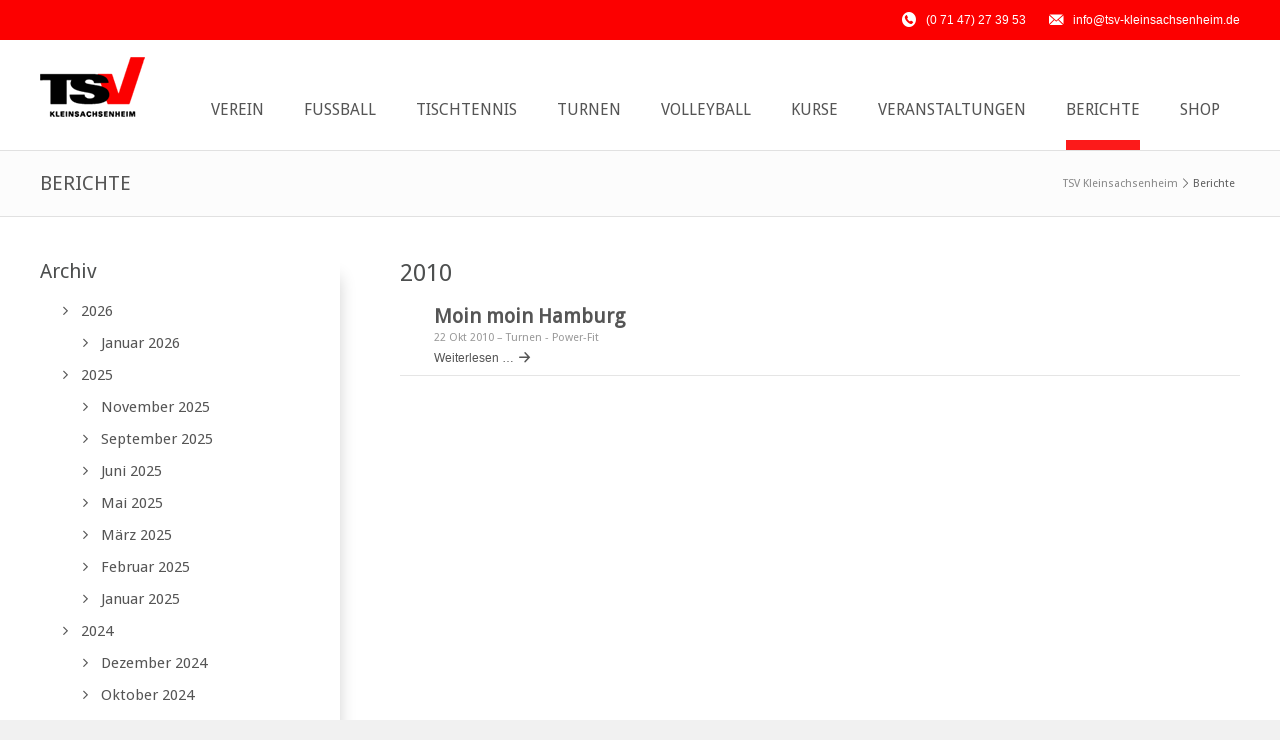

--- FILE ---
content_type: text/html; charset=utf-8
request_url: https://www.tsv-kleinsachsenheim.de/berichte.html?year=2010
body_size: 10225
content:
<!DOCTYPE html><html lang="de" class="mac chrome webkit ch131"><head><meta http-equiv="Content-Type" content="text/html; charset=utf-8"><title>Berichte - TSV Kleinsachsenheim</title><base href="https://www.tsv-kleinsachsenheim.de/"><meta name="robots" content="index,follow"><meta name="description" content=""><meta name="keywords" content=""><meta name="generator" content="Contao Open Source CMS"><meta name="viewport" content="width=device-width,initial-scale=1.0"><link rel="shortcut icon" href="files/cto_layout/icons/favicon.ico" type="image/x-icon" /><link rel="apple-touch-icon" sizes="57x57" href="files/cto_layout/icons/apple-icon-57x57.png"><link rel="apple-touch-icon" sizes="60x60" href="files/cto_layout/icons/apple-icon-60x60.png"><link rel="apple-touch-icon" sizes="72x72" href="files/cto_layout/icons/apple-icon-72x72.png"><link rel="apple-touch-icon" sizes="76x76" href="files/cto_layout/icons/apple-icon-76x76.png"><link rel="apple-touch-icon" sizes="114x114" href="files/cto_layout/icons/apple-icon-114x114.png"><link rel="apple-touch-icon" sizes="120x120" href="files/cto_layout/icons/apple-icon-120x120.png"><link rel="apple-touch-icon" sizes="144x144" href="files/cto_layout/icons/apple-icon-144x144.png"><link rel="apple-touch-icon" sizes="152x152" href="files/cto_layout/icons/apple-icon-152x152.png"><link rel="apple-touch-icon" sizes="180x180" href="files/cto_layout/icons/apple-icon-180x180.png"><link rel="icon" type="image/png" sizes="192x192" href="files/cto_layout/icons/android-icon-192x192.png"><link rel="icon" type="image/png" sizes="32x32" href="files/cto_layout/icons/favicon-32x32.png"><link rel="icon" type="image/png" sizes="96x96" href="files/cto_layout/icons/favicon-96x96.png"><link rel="icon" type="image/png" sizes="16x16" href="files/cto_layout/icons/favicon-16x16.png"><link rel="manifest" href="/manifest.json"><meta name="msapplication-TileColor" content="#ffffff"><meta name="msapplication-TileImage" content="files/cto_layout/icons/ms-icon-144x144.png"><meta name="theme-color" content="#ffffff"><!--[if lt IE 9]><script src="http://html5shiv.googlecode.com/svn/trunk/html5.js"></script><script src="files/cto_layout/scripts/selectivizr-min.js"></script><![endif]--><script src="//code.jquery.com/jquery-1.11.0.min.js"></script><script type="text/javascript">$.noConflict();</script><script type="text/javascript" src="https://cdnjs.cloudflare.com/ajax/libs/jquery-tools/1.2.7/jquery.tools.min.js"></script><script type="text/javascript" charset="utf-8" src="assets/js/fbf2379e1d89.js"></script><script src="files/cto_layout/scripts/scripts.js" type="text/javascript" charset="utf-8"></script><!-- google fonts start --><link href="https://fonts.googleapis.com/css?family=Droid+Sans" rel="stylesheet" type="text/css"/><!-- google fonts end --><link rel="stylesheet" type="text/css" media="screen" href="assets/css/30102aff4479.css"><link rel="stylesheet" type="text/css" href="files/cto_layout/css/styles.css" media="screen"><link rel="stylesheet" type="text/css" href="files/cto_layout/css/customize.css" media="screen"><link rel="stylesheet" type="text/css" href="files/cto_layout/css/tsv.css" media="screen"><link rel="stylesheet" type="text/css" href="files/cto_layout/css/tsv-font.css" media="screen"><link rel="stylesheet" href="system/modules/pct_autogrid/assets/css/grid.css"><link rel="stylesheet" href="assets/css/da5cb682aaec.css"><style type="text/css">#sidearea-toggler{display:none}</style></head><body class="mac chrome webkit ch131 sidebar_left content_page stickyheader"><!--[if lt IE 9]><p id="chromeframe">You are using an outdated browser. <a href="http://browsehappy.com/">Upgrade your browser today</a> or <a href="http://www.google.com/chromeframe/?redirect=true">install Google Chrome Frame</a> to better experience this site.</p><![endif]--><div id="off_canvas" class="pushy pushy-left">		 <div class="mod_sprachwechsler block"></div><!-- indexer::stop --><nav class="mod_navigation block"> <h4>Berichte</h4><ul class="vlist level_1"><li class="submenu sibling first"><a href="verein/geschaeftsstelle.html" title="Verein" class="submenu sibling first">Verein</a><ul class="vlist level_2"><li class="submenu first"><a href="verein/geschaeftsstelle.html" title="Geschäftsstelle" class="submenu first">Geschäftsstelle</a><ul class="vlist level_3"><li class="first"><a href="verein/satzung.html" title="Satzung" class="first">Satzung</a></li><li><a href="verein/jugendordnung.html" title="Jugendordnung">Jugendordnung</a></li><li><a href="verein/beitragsordnung.html" title="Beitragsordnung">Beitragsordnung</a></li><li class="last"><a href="verein/ehrenordnung.html" title="Ehrenordnung" class="last">Ehrenordnung</a></li></ul></li><li><a href="verein/historie.html" title="Historie">Historie</a></li><li><a href="verein/vorstand.html" title="Vorstand">Vorstand</a></li><li><a href="verein/hauptausschuss.html" title="Hauptausschuss">Hauptausschuss</a></li><li><a href="verein/jugendausschuss.html" title="Jugendausschuss">Jugendausschuss</a></li><li><a href="verein/sportstaetten.html" title="Sportstätten">Sportstätten</a></li><li class="submenu"><a href="verein/sportabzeichen.html" title="Sportabzeichen" class="submenu">Sportabzeichen</a><ul class="vlist level_3"><li class="first"><a href="verein/sportabzeichen/trainingszeiten.html" title="Trainingszeiten" class="first">Trainingszeiten</a></li><li><a href="verein/sportabzeichen/geschichte.html" title="Geschichte">Geschichte</a></li><li class="last"><a href="verein/sportabzeichen/berichte.html" title="Berichte" class="last">Berichte</a></li></ul></li><li><a href="verein/eintrittserklaerung.html" title="Eintrittserklärung (PDF)">Eintrittserklärung (PDF)</a></li><li class="last"><a href="verein/vereinsheim.html" title="Vereinsheim" class="last">Vereinsheim</a></li></ul></li><li class="submenu sibling"><a href="fussball.html" title="Fußball" class="submenu sibling">Fußball</a><ul class="vlist level_2"><li class="submenu first"><a href="fussball/aktive.html" title="Aktive" class="submenu first">Aktive</a><ul class="vlist level_3"><li class="first"><a href="fussball/aktive/1-mannschaft.html" title="1. Mannschaft" class="first">1. Mannschaft</a></li><li><a href="fussball/2-mannschaft.html" title="2. Mannschaft">2. Mannschaft</a></li><li class="last"><a href="fussball/aktive/kontakt.html" title="Kontakt" class="last">Kontakt</a></li></ul></li><li class="submenu"><a href="fussball/jugend.html" title="Jugend" class="submenu">Jugend</a><ul class="vlist level_3"><li class="first"><a href="fussball/jugend/jugendkonzept.html" title="Jugendkonzept" class="first">Jugendkonzept</a></li><li><a href="fussball/jugend/bambinis.html" title="Bambinis">Bambinis</a></li><li><a href="fussball/jugend/f-junioren.html" title="F-Junioren">F-Junioren</a></li><li><a href="fussball/jugend/e-junioren.html" title="E-Junioren">E-Junioren</a></li><li><a href="fussball/jugend/e-juniorinnen.html" title="E-Juniorinnen">E-Juniorinnen</a></li><li><a href="fussball/jugend/d-junioren.html" title="D-Junioren">D-Junioren</a></li><li><a href="fussball/jugend/d-juniorinnen.html" title="D-Juniorinnen">D-Juniorinnen</a></li><li><a href="fussball/jugend/c-junioren.html" title="C-Junioren">C-Junioren</a></li><li><a href="fussball/jugend/b-junioren.html" title="B-Junioren">B-Junioren</a></li><li><a href="fussball/jugend/a-junioren.html" title="A-Junioren">A-Junioren</a></li><li><a href="fussball/jugend/torspieler-juniorinnen-junioren.html" title="Torspieler Juniorinnen / Junioren">Torspieler Juniorinnen / Junioren</a></li><li><a href="fussball/jugend/berichte.html" title="Berichte">Berichte</a></li><li class="last"><a href="fussball/jugend/kontakt.html" title="Kontakt" class="last">Kontakt</a></li></ul></li><li><a href="fussball/ah.html" title="AH">AH</a></li><li><a href="fussball/freizeitfussball.html" title="Freizeitkicker">Freizeitkicker</a></li><li><a href="fussball/schiedsrichter.html" title="Schiedsrichter">Schiedsrichter</a></li><li><a href="fussball/kontakt.html" title="Kontakt">Kontakt</a></li><li><a href="fussball/berichte.html" title="Berichte">Berichte</a></li><li><a href="https://team.jako.com/de-de/team/sgm_sachsenheim/" title="Shop SGM Sachsenheim">Shop SGM Sachsenheim</a></li><li><a href="https://team.jako.com/de-de/team/tsv_kleinsachsenheim/" title="Shop TSV Kleinsachsenheim">Shop TSV Kleinsachsenheim</a></li><li class="last"><a href="https://team.jako.com/de-de/team/sgm_sachsenheim_bissingen/" title="Shop SGM Sachsenheim Bissingen" class="last">Shop SGM Sachsenheim Bissingen</a></li></ul></li><li class="submenu sibling"><a href="tischtennis.html" title="Tischtennis" class="submenu sibling">Tischtennis</a><ul class="vlist level_2"><li class="submenu first"><a href="tischtennis/aktive/1-mannschaft.html" title="Aktive" class="submenu first">Aktive</a><ul class="vlist level_3"><li class="first"><a href="tischtennis/aktive/1-mannschaft.html" title="1.Mannschaft" class="first">1.Mannschaft</a></li><li><a href="tischtennis/aktive/2-mannschaft.html" title="2.Mannschaft">2.Mannschaft</a></li><li class="last"><a href="tischtennis/aktive/3-mannschaft.html" title="3.Mannschaft" class="last">3.Mannschaft</a></li></ul></li><li class="submenu"><a href="tischtennis/jugend/verhaltenskodex.html" title="Jugend" class="submenu">Jugend</a><ul class="vlist level_3"><li class="first"><a href="tischtennis/jugend/verhaltenskodex.html" title="Verhaltenskodex" class="first">Verhaltenskodex</a></li><li><a href="tischtennis/jugend/Mädchen-13.html" title="Mädchen 13">Mädchen 13</a></li><li class="last"><a href="tischtennis/jugend/jugend-19.html" title="Jugend 19 (I + II)" class="last">Jugend 19</a></li></ul></li><li><a href="tischtennis/trainingszeiten.html" title="Trainingszeiten">Trainingszeiten</a></li><li><a href="tischtennis/berichte.html" title="Berichte">Berichte</a></li><li class="last"><a href="tischtennis/kontakt.html" title="Kontakt" class="last">Kontakt</a></li></ul></li><li class="submenu sibling"><a href="turnen.html" title="Turnen" class="submenu sibling">Turnen</a><ul class="vlist level_2"><li class="submenu first"><a href="turnen/linedance.html" title="LINEDANCE" class="submenu first">LINEDANCE</a><ul class="vlist level_3"><li class="first"><a href="turnen/linedance/linedance-fortgeschrittene.html" title="Linedance Fortgeschrittene" class="first">LINEDANCE Fortgeschrittene</a></li><li><a href="turnen/linedance/linedance-anfaenger.html" title="Linedance Anfänger">LINEDANCE Anfänger I</a></li><li class="last"><a href="turnen/linedance/linedance-anfaenger-ii.html" title="LINEDANCE Anfänger II" class="last">LINEDANCE Anfänger II</a></li></ul></li><li><a href="turnen/fun-fitness.html" title="Fun&amp;Fitness">Fun&Fitness</a></li><li><a href="turnen/power-fit.html" title="Power-Fit">Power-Fit</a></li><li><a href="turnen/lady-fit.html" title="Lady-Fit">Lady-Fit</a></li><li><a href="turnen/frauenfitness.html" title="Frauenfitness">Frauenfitness</a></li><li class="submenu"><a href="turnen/kinderturnen.html" title="Kinderturnen" class="submenu">Kinderturnen</a><ul class="vlist level_3"><li class="first"><a href="turnen/kinderturnen/Elki1.html" title="Elki 1" class="first">Elki 1</a></li><li><a href="turnen/kinderturnen/Elki2.html" title="Elki 2">Elki 2</a></li><li><a href="turnen/kinderturnen/elki-3.html" title="Youngsters">Youngsters</a></li><li><a href="turnen/kinderturnen/minis.html" title="Kitu 1">Kitu 1</a></li><li><a href="turnen/kinderturnen/maxis.html" title="Kitu 2">Kitu 2</a></li><li><a href="turnen/minis-und-maxis.html" title="Kitu 3">Kitu 3</a></li><li><a href="turnen/kinderturnen/kindertanzen-hip-hop.html" title="Kindertanzen - Hip-Hop">Kindertanzen - Hip-Hop</a></li><li><a href="turnen/kinderturnen/maedchenturnen-klasse-1-4.html" title="Grundschulturnen 1">Grundschulturnen 1</a></li><li><a href="turnen/kinderturnen/jungenturnen-klasse-1-4.html" title="Grundschulturnen 2">Grundschulturnen 2</a></li><li><a href="turnen/kinderturnen/grundschulturnen-3.html" title="Grundschulturnen 3">Grundschulturnen 3</a></li><li><a href="turnen/kinderturnen/kleines-turn-abc.html" title="Kleines Turn-ABC">Kleines Turn-ABC</a></li><li class="last"><a href="turnen/kinderturnen/berichte.html" title="Berichte" class="last">Berichte</a></li></ul></li><li class="submenu"><a href="turnen/geraetturnen.html" title="Gerätturnen" class="submenu">Gerätturnen</a><ul class="vlist level_3"><li class="first"><a href="turnen/geraetturnen/geraetturnen.html" title="Gerätturnen" class="first">Gerätturnen</a></li><li><a href="turnen/geraetturnen/wettkampfgruppe.html" title="Wettkampfgruppe">Wettkampfgruppe</a></li><li><a href="turnen/geraetturnen/foerdergruppe.html" title="Fördergruppe">Fördergruppe</a></li><li><a href="turnen/geraetturnen/kontakt.html" title="Kontakt">Kontakt</a></li><li class="last"><a href="turnen/geraetturnen/kampfrichter.html" title="Kampfrichter" class="last">Kampfrichter</a></li></ul></li><li><a href="turnen/maennerfitness.html" title="Jedermänner">Jedermänner</a></li><li><a href="turnen/yoga.html" title="Yoga">Yoga</a></li><li class="last"><a href="turnen/kontakt.html" title="Kontakt" class="last">Kontakt</a></li></ul></li><li class="submenu sibling"><a href="volleyball.html" title="Volleyball" class="submenu sibling">Volleyball</a><ul class="vlist level_2"><li class="submenu first"><a href="volleyball/damen-1.html" title="SG Stromberg 1 - Damen" class="submenu first">SG Stromberg 1 - Damen</a><ul class="vlist level_3"><li class="first"><a href="volleyball/damen-1/berichte.html" title="Berichte" class="first">Berichte</a></li><li class="last"><a href="https://www.vlw-online.de/cms/home/spielbetrieb/aktive/damen.xhtml?LeaguePresenter.view=resultTable&LeaguePresenter.matchSeriesId=95220904#samsCmsComponent_53352869" title="Liga" class="last">Liga</a></li></ul></li><li><a href="volleyball/damen-2.html" title="SG Stromberg 2 - Damen">SG Stromberg 2 - Damen</a></li><li><a href="volleyball/sg-stromberg-3-damen.html" title="SG Stromberg 3 - Damen">SG Stromberg 3 - Damen</a></li><li><a href="volleyball/jugend.html" title="Jugend">Jugend</a></li><li class="last"><a href="volleyball/kontakt.html" title="Kontakt" class="last">Kontakt</a></li></ul></li><li class="submenu sibling"><a href="kurse.html" title="Kurse" class="submenu sibling">Kurse</a><ul class="vlist level_2"><li class="submenu first"><a href="kurse/kursprogramm.html" title="Kursprogramm für Erwachsene" class="submenu first">Kursprogramm für Erwachsene</a><ul class="vlist level_3"><li class="first"><a href="kurse/kursprogramm/maenner-yoga-am-sonntagvormittag.html" title="Männer-Yoga am Sonntagvormittag" class="first">Männer-Yoga am Sonntagvormittag</a></li><li><a href="kurse/entspannt-durch-die-weihnachtszeit-mit-yoga.html" title="SonntagmorgenYoga - Guten Morgen Yoga Mix">SonntagmorgenYoga - Guten Morgen Yoga Mix</a></li><li><a href="kurse/kursprogramm/ladysprotectsystem-frauenselbstverteidigungslehrgang.html" title="LadysProtectSystem - Frauenselbstverteidigungslehrgang">LadysProtectSystem - Frauenselbstverteidigungslehrgang</a></li><li><a href="kurse/neue-kurse/bodegamoves.html" title="Bodegamoves">Bodegamoves</a></li><li><a href="kurse/neue-kurse/qigong.html" title="Qigong">Qigong</a></li><li><a href="kurse/kursprogramm/rueckenfitness.html" title="Rückenfitness">Rückenfitness</a></li><li><a href="kurse/kursprogramm/rueckenfitness-2.html" title="Rückenfitness 2">Rückenfitness 2</a></li><li class="last"><a href="kurse/kursprogramm/rueckenpower.html" title="Rückenpower" class="last">Rückenpower</a></li></ul></li><li class="submenu last"><a href="kurse/kursprogramm-kinder.html" title="Kursprogramm Kinder" class="submenu last">Kursprogramm Kinder</a><ul class="vlist level_3"><li class="first"><a href="kurse/kursprogramm-kinder/yoga-fuer-kinder.html" title="Yoga für Kinder" class="first">Yoga für Kinder</a></li><li><a href="kurse/kursprogramm-kinder/esdo-kinder-selbstverteidigung.html" title="Kinder Selbstverteidigung">Kinder Selbstverteidigung</a></li><li class="last"><a href="kurse/neue-kurse/meditation-fuer-kinder.html" title="Meditation für Kinder" class="last">Meditation für Kinder</a></li></ul></li></ul></li><li class="sibling"><a href="veranstaltungen.html" title="Veranstaltungen" class="sibling">Veranstaltungen</a></li><li class="trail sibling"><a href="berichte.html" title="Berichte" class="trail sibling">Berichte</a></li><li class="sibling last"><a href="https://tsv-kleinsachsenheim.fan12.de/" title="Shop" class="sibling last">Shop</a></li></ul> </nav><!-- indexer::continue --></div><!-- Site Overlay --><div class="site-overlay"></div><div id="contentwrapper"><div id="headeroffset"><div id="top"><div class="inside"><div class="mod_sprachwechsler block"></div><div id="sidearea-toggler"></div><div id="hotline">	 <span><i class="icon-phone-circled"></i>			&#40;0 71 47&#41; 27 39 53				</span> <span> <a href="mailto:info@tsv-kleinsachsenheim.de">			<i class="icon-email"></i>			info@tsv-kleinsachsenheim.de		</a>		</span></div><div class="clear"></div></div></div><header id="header"><div id="headerhide"></div><div class="inside"><div class="logo"><a href="./"></a></div><!-- indexer::stop --><nav class="mod_navigation mainmenu block"> <ul class="vlist level_1"> <li class="submenu sibling first"> <a href="verein/geschaeftsstelle.html" title="Verein" class="submenu sibling first">Verein<span class="subline"></span></a><div class="layer_two"><ul class="vlist level_2"> <li class="submenu first"> <a href="verein/geschaeftsstelle.html" title="Geschäftsstelle" class="submenu first">Geschäftsstelle<span class="subline"></span></a><ul class="vlist level_3"> <li class="first"> <a href="verein/satzung.html" title="Satzung" class="first">Satzung<span class="subline"></span></a></li> <li> <a href="verein/jugendordnung.html" title="Jugendordnung">Jugendordnung<span class="subline"></span></a></li> <li> <a href="verein/beitragsordnung.html" title="Beitragsordnung">Beitragsordnung<span class="subline"></span></a></li> <li class="last"> <a href="verein/ehrenordnung.html" title="Ehrenordnung" class="last">Ehrenordnung<span class="subline"></span></a></li></ul></li> <li> <a href="verein/historie.html" title="Historie">Historie<span class="subline"></span></a></li> <li> <a href="verein/vorstand.html" title="Vorstand">Vorstand<span class="subline"></span></a></li> <li> <a href="verein/hauptausschuss.html" title="Hauptausschuss">Hauptausschuss<span class="subline"></span></a></li> <li> <a href="verein/jugendausschuss.html" title="Jugendausschuss">Jugendausschuss<span class="subline"></span></a></li> <li> <a href="verein/sportstaetten.html" title="Sportstätten">Sportstätten<span class="subline"></span></a></li> <li class="submenu"> <a href="verein/sportabzeichen.html" title="Sportabzeichen" class="submenu">Sportabzeichen<span class="subline"></span></a><ul class="vlist level_3"> <li class="first"> <a href="verein/sportabzeichen/trainingszeiten.html" title="Trainingszeiten" class="first">Trainingszeiten<span class="subline"></span></a></li> <li> <a href="verein/sportabzeichen/geschichte.html" title="Geschichte">Geschichte<span class="subline"></span></a></li> <li class="last"> <a href="verein/sportabzeichen/berichte.html" title="Berichte" class="last">Berichte<span class="subline"></span></a></li></ul></li> <li> <a href="verein/eintrittserklaerung.html" title="Eintrittserklärung (PDF)">Eintrittserklärung (PDF)<span class="subline"></span></a></li> <li class="last"> <a href="verein/vereinsheim.html" title="Vereinsheim" class="last">Vereinsheim<span class="subline"></span></a></li></ul></div>	</li> <li class="submenu sibling"> <a href="fussball.html" title="Fußball" class="submenu sibling">Fußball<span class="subline"></span></a><div class="layer_two"><ul class="vlist level_2"> <li class="submenu first"> <a href="fussball/aktive.html" title="Aktive" class="submenu first">Aktive<span class="subline"></span></a><ul class="vlist level_3"> <li class="first"> <a href="fussball/aktive/1-mannschaft.html" title="1. Mannschaft" class="first">1. Mannschaft<span class="subline"></span></a></li> <li> <a href="fussball/2-mannschaft.html" title="2. Mannschaft">2. Mannschaft<span class="subline"></span></a></li> <li class="last"> <a href="fussball/aktive/kontakt.html" title="Kontakt" class="last">Kontakt<span class="subline"></span></a></li></ul></li> <li class="submenu"> <a href="fussball/jugend.html" title="Jugend" class="submenu">Jugend<span class="subline"></span></a><ul class="vlist level_3"> <li class="first"> <a href="fussball/jugend/jugendkonzept.html" title="Jugendkonzept" class="first">Jugendkonzept<span class="subline"></span></a></li> <li> <a href="fussball/jugend/bambinis.html" title="Bambinis">Bambinis<span class="subline"></span></a></li> <li> <a href="fussball/jugend/f-junioren.html" title="F-Junioren">F-Junioren<span class="subline"></span></a></li> <li> <a href="fussball/jugend/e-junioren.html" title="E-Junioren">E-Junioren<span class="subline"></span></a></li> <li> <a href="fussball/jugend/e-juniorinnen.html" title="E-Juniorinnen">E-Juniorinnen<span class="subline"></span></a></li> <li> <a href="fussball/jugend/d-junioren.html" title="D-Junioren">D-Junioren<span class="subline"></span></a></li> <li> <a href="fussball/jugend/d-juniorinnen.html" title="D-Juniorinnen">D-Juniorinnen<span class="subline"></span></a></li> <li> <a href="fussball/jugend/c-junioren.html" title="C-Junioren">C-Junioren<span class="subline"></span></a></li> <li> <a href="fussball/jugend/b-junioren.html" title="B-Junioren">B-Junioren<span class="subline"></span></a></li> <li> <a href="fussball/jugend/a-junioren.html" title="A-Junioren">A-Junioren<span class="subline"></span></a></li> <li> <a href="fussball/jugend/torspieler-juniorinnen-junioren.html" title="Torspieler Juniorinnen / Junioren">Torspieler Juniorinnen / Junioren<span class="subline"></span></a></li> <li> <a href="fussball/jugend/berichte.html" title="Berichte">Berichte<span class="subline"></span></a></li> <li class="last"> <a href="fussball/jugend/kontakt.html" title="Kontakt" class="last">Kontakt<span class="subline"></span></a></li></ul></li> <li> <a href="fussball/ah.html" title="AH">AH<span class="subline"></span></a></li> <li> <a href="fussball/freizeitfussball.html" title="Freizeitkicker">Freizeitkicker<span class="subline"></span></a></li> <li> <a href="fussball/schiedsrichter.html" title="Schiedsrichter">Schiedsrichter<span class="subline"></span></a></li> <li> <a href="fussball/kontakt.html" title="Kontakt">Kontakt<span class="subline"></span></a></li> <li> <a href="fussball/berichte.html" title="Berichte">Berichte<span class="subline"></span></a></li> <li> <a href="https://team.jako.com/de-de/team/sgm_sachsenheim/" title="Shop SGM Sachsenheim">Shop SGM Sachsenheim<span class="subline"></span></a></li> <li> <a href="https://team.jako.com/de-de/team/tsv_kleinsachsenheim/" title="Shop TSV Kleinsachsenheim">Shop TSV Kleinsachsenheim<span class="subline"></span></a></li> <li class="last"> <a href="https://team.jako.com/de-de/team/sgm_sachsenheim_bissingen/" title="Shop SGM Sachsenheim Bissingen" class="last">Shop SGM Sachsenheim Bissingen<span class="subline"></span></a></li></ul></div>	</li> <li class="submenu sibling"> <a href="tischtennis.html" title="Tischtennis" class="submenu sibling">Tischtennis<span class="subline"></span></a><div class="layer_two"><ul class="vlist level_2"> <li class="submenu first"> <a href="tischtennis/aktive/1-mannschaft.html" title="Aktive" class="submenu first">Aktive<span class="subline"></span></a><ul class="vlist level_3"> <li class="first"> <a href="tischtennis/aktive/1-mannschaft.html" title="1.Mannschaft" class="first">1.Mannschaft<span class="subline"></span></a></li> <li> <a href="tischtennis/aktive/2-mannschaft.html" title="2.Mannschaft">2.Mannschaft<span class="subline"></span></a></li> <li class="last"> <a href="tischtennis/aktive/3-mannschaft.html" title="3.Mannschaft" class="last">3.Mannschaft<span class="subline"></span></a></li></ul></li> <li class="submenu"> <a href="tischtennis/jugend/verhaltenskodex.html" title="Jugend" class="submenu">Jugend<span class="subline"></span></a><ul class="vlist level_3"> <li class="first"> <a href="tischtennis/jugend/verhaltenskodex.html" title="Verhaltenskodex" class="first">Verhaltenskodex<span class="subline">Verhaltenskodex</span></a></li> <li> <a href="tischtennis/jugend/Mädchen-13.html" title="Mädchen 13">Mädchen 13<span class="subline">Mädchen 13</span></a></li> <li class="last"> <a href="tischtennis/jugend/jugend-19.html" title="Jugend 19 (I + II)" class="last">Jugend 19<span class="subline">Jugend 19 (I + II)</span></a></li></ul></li> <li> <a href="tischtennis/trainingszeiten.html" title="Trainingszeiten">Trainingszeiten<span class="subline"></span></a></li> <li> <a href="tischtennis/berichte.html" title="Berichte">Berichte<span class="subline"></span></a></li> <li class="last"> <a href="tischtennis/kontakt.html" title="Kontakt" class="last">Kontakt<span class="subline"></span></a></li></ul></div>	</li> <li class="submenu sibling"> <a href="turnen.html" title="Turnen" class="submenu sibling">Turnen<span class="subline"></span></a><div class="layer_two"><ul class="vlist level_2"> <li class="submenu first"> <a href="turnen/linedance.html" title="LINEDANCE" class="submenu first">LINEDANCE<span class="subline"></span></a><ul class="vlist level_3"> <li class="first"> <a href="turnen/linedance/linedance-fortgeschrittene.html" title="Linedance Fortgeschrittene" class="first">LINEDANCE Fortgeschrittene<span class="subline">Linedance Fortgeschrittene</span></a></li> <li> <a href="turnen/linedance/linedance-anfaenger.html" title="Linedance Anfänger">LINEDANCE Anfänger I<span class="subline">Linedance Anfänger</span></a></li> <li class="last"> <a href="turnen/linedance/linedance-anfaenger-ii.html" title="LINEDANCE Anfänger II" class="last">LINEDANCE Anfänger II<span class="subline"></span></a></li></ul></li> <li> <a href="turnen/fun-fitness.html" title="Fun&amp;Fitness">Fun&Fitness<span class="subline"></span></a></li> <li> <a href="turnen/power-fit.html" title="Power-Fit">Power-Fit<span class="subline"></span></a></li> <li> <a href="turnen/lady-fit.html" title="Lady-Fit">Lady-Fit<span class="subline"></span></a></li> <li> <a href="turnen/frauenfitness.html" title="Frauenfitness">Frauenfitness<span class="subline"></span></a></li> <li class="submenu"> <a href="turnen/kinderturnen.html" title="Kinderturnen" class="submenu">Kinderturnen<span class="subline"></span></a><ul class="vlist level_3"> <li class="first"> <a href="turnen/kinderturnen/Elki1.html" title="Elki 1" class="first">Elki 1<span class="subline"></span></a></li> <li> <a href="turnen/kinderturnen/Elki2.html" title="Elki 2">Elki 2<span class="subline"></span></a></li> <li> <a href="turnen/kinderturnen/elki-3.html" title="Youngsters">Youngsters<span class="subline"></span></a></li> <li> <a href="turnen/kinderturnen/minis.html" title="Kitu 1">Kitu 1<span class="subline"></span></a></li> <li> <a href="turnen/kinderturnen/maxis.html" title="Kitu 2">Kitu 2<span class="subline"></span></a></li> <li> <a href="turnen/minis-und-maxis.html" title="Kitu 3">Kitu 3<span class="subline"></span></a></li> <li> <a href="turnen/kinderturnen/kindertanzen-hip-hop.html" title="Kindertanzen - Hip-Hop">Kindertanzen - Hip-Hop<span class="subline"></span></a></li> <li> <a href="turnen/kinderturnen/maedchenturnen-klasse-1-4.html" title="Grundschulturnen 1">Grundschulturnen 1<span class="subline"></span></a></li> <li> <a href="turnen/kinderturnen/jungenturnen-klasse-1-4.html" title="Grundschulturnen 2">Grundschulturnen 2<span class="subline"></span></a></li> <li> <a href="turnen/kinderturnen/grundschulturnen-3.html" title="Grundschulturnen 3">Grundschulturnen 3<span class="subline"></span></a></li> <li> <a href="turnen/kinderturnen/kleines-turn-abc.html" title="Kleines Turn-ABC">Kleines Turn-ABC<span class="subline"></span></a></li> <li class="last"> <a href="turnen/kinderturnen/berichte.html" title="Berichte" class="last">Berichte<span class="subline"></span></a></li></ul></li> <li class="submenu"> <a href="turnen/geraetturnen.html" title="Gerätturnen" class="submenu">Gerätturnen<span class="subline"></span></a><ul class="vlist level_3"> <li class="first"> <a href="turnen/geraetturnen/geraetturnen.html" title="Gerätturnen" class="first">Gerätturnen<span class="subline"></span></a></li> <li> <a href="turnen/geraetturnen/wettkampfgruppe.html" title="Wettkampfgruppe">Wettkampfgruppe<span class="subline"></span></a></li> <li> <a href="turnen/geraetturnen/foerdergruppe.html" title="Fördergruppe">Fördergruppe<span class="subline"></span></a></li> <li> <a href="turnen/geraetturnen/kontakt.html" title="Kontakt">Kontakt<span class="subline"></span></a></li> <li class="last"> <a href="turnen/geraetturnen/kampfrichter.html" title="Kampfrichter" class="last">Kampfrichter<span class="subline"></span></a></li></ul></li> <li> <a href="turnen/maennerfitness.html" title="Jedermänner">Jedermänner<span class="subline"></span></a></li> <li> <a href="turnen/yoga.html" title="Yoga">Yoga<span class="subline"></span></a></li> <li class="last"> <a href="turnen/kontakt.html" title="Kontakt" class="last">Kontakt<span class="subline"></span></a></li></ul></div>	</li> <li class="submenu sibling"> <a href="volleyball.html" title="Volleyball" class="submenu sibling">Volleyball<span class="subline"></span></a><div class="layer_two"><ul class="vlist level_2"> <li class="submenu first"> <a href="volleyball/damen-1.html" title="SG Stromberg 1 - Damen" class="submenu first">SG Stromberg 1 - Damen<span class="subline"></span></a><ul class="vlist level_3"> <li class="first"> <a href="volleyball/damen-1/berichte.html" title="Berichte" class="first">Berichte<span class="subline"></span></a></li> <li class="last"> <a href="https://www.vlw-online.de/cms/home/spielbetrieb/aktive/damen.xhtml?LeaguePresenter.view=resultTable&LeaguePresenter.matchSeriesId=95220904#samsCmsComponent_53352869" title="Liga" class="last">Liga<span class="subline"></span></a></li></ul></li> <li> <a href="volleyball/damen-2.html" title="SG Stromberg 2 - Damen">SG Stromberg 2 - Damen<span class="subline"></span></a></li> <li> <a href="volleyball/sg-stromberg-3-damen.html" title="SG Stromberg 3 - Damen">SG Stromberg 3 - Damen<span class="subline"></span></a></li> <li> <a href="volleyball/jugend.html" title="Jugend">Jugend<span class="subline"></span></a></li> <li class="last"> <a href="volleyball/kontakt.html" title="Kontakt" class="last">Kontakt<span class="subline"></span></a></li></ul></div>	</li> <li class="submenu sibling"> <a href="kurse.html" title="Kurse" class="submenu sibling">Kurse<span class="subline"></span></a><div class="layer_two"><ul class="vlist level_2"> <li class="submenu first"> <a href="kurse/kursprogramm.html" title="Kursprogramm für Erwachsene" class="submenu first">Kursprogramm für Erwachsene<span class="subline"></span></a><ul class="vlist level_3"> <li class="first"> <a href="kurse/kursprogramm/maenner-yoga-am-sonntagvormittag.html" title="Männer-Yoga am Sonntagvormittag" class="first">Männer-Yoga am Sonntagvormittag<span class="subline"></span></a></li> <li> <a href="kurse/entspannt-durch-die-weihnachtszeit-mit-yoga.html" title="SonntagmorgenYoga - Guten Morgen Yoga Mix">SonntagmorgenYoga - Guten Morgen Yoga Mix<span class="subline"></span></a></li> <li> <a href="kurse/kursprogramm/ladysprotectsystem-frauenselbstverteidigungslehrgang.html" title="LadysProtectSystem - Frauenselbstverteidigungslehrgang">LadysProtectSystem - Frauenselbstverteidigungslehrgang<span class="subline"></span></a></li> <li> <a href="kurse/neue-kurse/bodegamoves.html" title="Bodegamoves">Bodegamoves<span class="subline"></span></a></li> <li> <a href="kurse/neue-kurse/qigong.html" title="Qigong">Qigong<span class="subline"></span></a></li> <li> <a href="kurse/kursprogramm/rueckenfitness.html" title="Rückenfitness">Rückenfitness<span class="subline"></span></a></li> <li> <a href="kurse/kursprogramm/rueckenfitness-2.html" title="Rückenfitness 2">Rückenfitness 2<span class="subline"></span></a></li> <li class="last"> <a href="kurse/kursprogramm/rueckenpower.html" title="Rückenpower" class="last">Rückenpower<span class="subline"></span></a></li></ul></li> <li class="submenu last"> <a href="kurse/kursprogramm-kinder.html" title="Kursprogramm Kinder" class="submenu last">Kursprogramm Kinder<span class="subline"></span></a><ul class="vlist level_3"> <li class="first"> <a href="kurse/kursprogramm-kinder/yoga-fuer-kinder.html" title="Yoga für Kinder" class="first">Yoga für Kinder<span class="subline"></span></a></li> <li> <a href="kurse/kursprogramm-kinder/esdo-kinder-selbstverteidigung.html" title="Kinder Selbstverteidigung">Kinder Selbstverteidigung<span class="subline"></span></a></li> <li class="last"> <a href="kurse/neue-kurse/meditation-fuer-kinder.html" title="Meditation für Kinder" class="last">Meditation für Kinder<span class="subline"></span></a></li></ul></li></ul></div>	</li> <li class="sibling"> <a href="veranstaltungen.html" title="Veranstaltungen" class="sibling">Veranstaltungen<span class="subline"></span></a></li> <li class="trail sibling"> <a href="berichte.html" title="Berichte" class="trail sibling">Berichte<span class="subline"></span></a></li> <li class="sibling last"> <a href="https://tsv-kleinsachsenheim.fan12.de/" title="Shop" class="sibling last">Shop<span class="subline"></span></a></li></ul></nav><!-- indexer::continue --><div class="menu-btn" id="nav-open-btn">&nbsp;</div><div class="mod_sprachwechsler block"></div><div class="contentbox block"><div class="float-left first">© 2015 Turn- und Sportverein Kleinsachsenheim 1900 e.V.</div><div class="float-right last"><a href="http://tsv-kleinsachsenheim.de/contao/" title="Administration">Administration</a> | <a href="impressum.html" title="Impressum">Impressum</a> | <a href="datenschutz.html" title="Datenschutz">Datenschutz</a></div></div><div class="clear"></div></div></header></div>	 <div id="header_after"><div class="inside"></div></div>	 <div id="wrapper"><div id="container_before"><div class="inside"><!-- indexer::stop --><div class="mod_breadcrumb block"> <ul><li class="first"><a href="" title="TSV Kleinsachsenheim">TSV Kleinsachsenheim</a></li><li class="active last">Berichte</li></ul></div><!-- indexer::continue --><div id="pagetitle">Berichte</div></div></div><div id="container"><div id="container-inside" class="inside"> <aside id="left"><div class="inside"><div class="mod_article first last block" id="linke-spalte-29"> <!-- indexer::stop --><div class="mod_newsmenu block" id="submenu"><h4>Archiv</h4> <ul class="vlist level_1"><li class="year submenu trail"> <a href="berichte.html?year=2026">2026</a><ul class="level_2"><li class="first last"><a href="berichte.html?month=202601" title="Januar 2026 (3 Einträge)">Januar 2026</a></li></ul></li><li class="year submenu trail"> <a href="berichte.html?year=2025">2025</a><ul class="level_2"><li class="first"><a href="berichte.html?month=202511" title="November 2025 (1 Eintrag)">November 2025</a></li><li><a href="berichte.html?month=202509" title="September 2025 (3 Einträge)">September 2025</a></li><li><a href="berichte.html?month=202506" title="Juni 2025 (2 Einträge)">Juni 2025</a></li><li><a href="berichte.html?month=202505" title="Mai 2025 (4 Einträge)">Mai 2025</a></li><li><a href="berichte.html?month=202503" title="März 2025 (1 Eintrag)">März 2025</a></li><li><a href="berichte.html?month=202502" title="Februar 2025 (6 Einträge)">Februar 2025</a></li><li class="last"><a href="berichte.html?month=202501" title="Januar 2025 (5 Einträge)">Januar 2025</a></li></ul></li><li class="year submenu trail"> <a href="berichte.html?year=2024">2024</a><ul class="level_2"><li class="first"><a href="berichte.html?month=202412" title="Dezember 2024 (4 Einträge)">Dezember 2024</a></li><li><a href="berichte.html?month=202410" title="Oktober 2024 (2 Einträge)">Oktober 2024</a></li><li><a href="berichte.html?month=202409" title="September 2024 (3 Einträge)">September 2024</a></li><li><a href="berichte.html?month=202407" title="Juli 2024 (2 Einträge)">Juli 2024</a></li><li><a href="berichte.html?month=202406" title="Juni 2024 (7 Einträge)">Juni 2024</a></li><li><a href="berichte.html?month=202405" title="Mai 2024 (2 Einträge)">Mai 2024</a></li><li><a href="berichte.html?month=202404" title="April 2024 (1 Eintrag)">April 2024</a></li><li><a href="berichte.html?month=202403" title="März 2024 (4 Einträge)">März 2024</a></li><li><a href="berichte.html?month=202402" title="Februar 2024 (5 Einträge)">Februar 2024</a></li><li class="last"><a href="berichte.html?month=202401" title="Januar 2024 (5 Einträge)">Januar 2024</a></li></ul></li><li class="year submenu trail"> <a href="berichte.html?year=2023">2023</a><ul class="level_2"><li class="first"><a href="berichte.html?month=202312" title="Dezember 2023 (2 Einträge)">Dezember 2023</a></li><li><a href="berichte.html?month=202311" title="November 2023 (1 Eintrag)">November 2023</a></li><li><a href="berichte.html?month=202310" title="Oktober 2023 (2 Einträge)">Oktober 2023</a></li><li><a href="berichte.html?month=202309" title="September 2023 (2 Einträge)">September 2023</a></li><li><a href="berichte.html?month=202308" title="August 2023 (1 Eintrag)">August 2023</a></li><li><a href="berichte.html?month=202307" title="Juli 2023 (5 Einträge)">Juli 2023</a></li><li><a href="berichte.html?month=202306" title="Juni 2023 (3 Einträge)">Juni 2023</a></li><li><a href="berichte.html?month=202305" title="Mai 2023 (4 Einträge)">Mai 2023</a></li><li><a href="berichte.html?month=202304" title="April 2023 (1 Eintrag)">April 2023</a></li><li><a href="berichte.html?month=202303" title="März 2023 (4 Einträge)">März 2023</a></li><li><a href="berichte.html?month=202302" title="Februar 2023 (3 Einträge)">Februar 2023</a></li><li class="last"><a href="berichte.html?month=202301" title="Januar 2023 (2 Einträge)">Januar 2023</a></li></ul></li><li class="year submenu trail"> <a href="berichte.html?year=2022">2022</a><ul class="level_2"><li class="first"><a href="berichte.html?month=202212" title="Dezember 2022 (1 Eintrag)">Dezember 2022</a></li><li><a href="berichte.html?month=202211" title="November 2022 (1 Eintrag)">November 2022</a></li><li><a href="berichte.html?month=202210" title="Oktober 2022 (4 Einträge)">Oktober 2022</a></li><li><a href="berichte.html?month=202207" title="Juli 2022 (4 Einträge)">Juli 2022</a></li><li><a href="berichte.html?month=202206" title="Juni 2022 (3 Einträge)">Juni 2022</a></li><li><a href="berichte.html?month=202205" title="Mai 2022 (2 Einträge)">Mai 2022</a></li><li><a href="berichte.html?month=202203" title="März 2022 (3 Einträge)">März 2022</a></li><li class="last"><a href="berichte.html?month=202202" title="Februar 2022 (3 Einträge)">Februar 2022</a></li></ul></li><li class="year submenu trail"> <a href="berichte.html?year=2021">2021</a><ul class="level_2"><li class="first"><a href="berichte.html?month=202112" title="Dezember 2021 (1 Eintrag)">Dezember 2021</a></li><li><a href="berichte.html?month=202111" title="November 2021 (1 Eintrag)">November 2021</a></li><li><a href="berichte.html?month=202110" title="Oktober 2021 (3 Einträge)">Oktober 2021</a></li><li><a href="berichte.html?month=202109" title="September 2021 (5 Einträge)">September 2021</a></li><li><a href="berichte.html?month=202108" title="August 2021 (4 Einträge)">August 2021</a></li><li><a href="berichte.html?month=202107" title="Juli 2021 (2 Einträge)">Juli 2021</a></li><li><a href="berichte.html?month=202106" title="Juni 2021 (3 Einträge)">Juni 2021</a></li><li><a href="berichte.html?month=202104" title="April 2021 (2 Einträge)">April 2021</a></li><li class="last"><a href="berichte.html?month=202103" title="März 2021 (1 Eintrag)">März 2021</a></li></ul></li><li class="year submenu trail"> <a href="berichte.html?year=2020">2020</a><ul class="level_2"><li class="first"><a href="berichte.html?month=202011" title="November 2020 (1 Eintrag)">November 2020</a></li><li><a href="berichte.html?month=202010" title="Oktober 2020 (7 Einträge)">Oktober 2020</a></li><li><a href="berichte.html?month=202009" title="September 2020 (3 Einträge)">September 2020</a></li><li><a href="berichte.html?month=202008" title="August 2020 (3 Einträge)">August 2020</a></li><li><a href="berichte.html?month=202004" title="April 2020 (1 Eintrag)">April 2020</a></li><li><a href="berichte.html?month=202003" title="März 2020 (2 Einträge)">März 2020</a></li><li class="last"><a href="berichte.html?month=202002" title="Februar 2020 (3 Einträge)">Februar 2020</a></li></ul></li><li class="year submenu trail"> <a href="berichte.html?year=2019">2019</a><ul class="level_2"><li class="first"><a href="berichte.html?month=201912" title="Dezember 2019 (3 Einträge)">Dezember 2019</a></li><li><a href="berichte.html?month=201911" title="November 2019 (4 Einträge)">November 2019</a></li><li><a href="berichte.html?month=201910" title="Oktober 2019 (6 Einträge)">Oktober 2019</a></li><li><a href="berichte.html?month=201909" title="September 2019 (5 Einträge)">September 2019</a></li><li><a href="berichte.html?month=201908" title="August 2019 (3 Einträge)">August 2019</a></li><li><a href="berichte.html?month=201907" title="Juli 2019 (2 Einträge)">Juli 2019</a></li><li><a href="berichte.html?month=201906" title="Juni 2019 (7 Einträge)">Juni 2019</a></li><li><a href="berichte.html?month=201905" title="Mai 2019 (2 Einträge)">Mai 2019</a></li><li><a href="berichte.html?month=201904" title="April 2019 (3 Einträge)">April 2019</a></li><li><a href="berichte.html?month=201903" title="März 2019 (3 Einträge)">März 2019</a></li><li class="last"><a href="berichte.html?month=201901" title="Januar 2019 (1 Eintrag)">Januar 2019</a></li></ul></li><li class="year submenu trail"> <a href="berichte.html?year=2018">2018</a><ul class="level_2"><li class="first"><a href="berichte.html?month=201812" title="Dezember 2018 (1 Eintrag)">Dezember 2018</a></li><li><a href="berichte.html?month=201810" title="Oktober 2018 (5 Einträge)">Oktober 2018</a></li><li><a href="berichte.html?month=201809" title="September 2018 (1 Eintrag)">September 2018</a></li><li><a href="berichte.html?month=201808" title="August 2018 (3 Einträge)">August 2018</a></li><li><a href="berichte.html?month=201807" title="Juli 2018 (2 Einträge)">Juli 2018</a></li><li><a href="berichte.html?month=201806" title="Juni 2018 (6 Einträge)">Juni 2018</a></li><li><a href="berichte.html?month=201805" title="Mai 2018 (3 Einträge)">Mai 2018</a></li><li><a href="berichte.html?month=201804" title="April 2018 (2 Einträge)">April 2018</a></li><li><a href="berichte.html?month=201803" title="März 2018 (2 Einträge)">März 2018</a></li><li><a href="berichte.html?month=201802" title="Februar 2018 (3 Einträge)">Februar 2018</a></li><li class="last"><a href="berichte.html?month=201801" title="Januar 2018 (2 Einträge)">Januar 2018</a></li></ul></li><li class="year submenu trail"> <a href="berichte.html?year=2017">2017</a><ul class="level_2"><li class="first"><a href="berichte.html?month=201712" title="Dezember 2017 (1 Eintrag)">Dezember 2017</a></li><li><a href="berichte.html?month=201711" title="November 2017 (1 Eintrag)">November 2017</a></li><li><a href="berichte.html?month=201710" title="Oktober 2017 (3 Einträge)">Oktober 2017</a></li><li><a href="berichte.html?month=201709" title="September 2017 (3 Einträge)">September 2017</a></li><li><a href="berichte.html?month=201706" title="Juni 2017 (9 Einträge)">Juni 2017</a></li><li><a href="berichte.html?month=201705" title="Mai 2017 (3 Einträge)">Mai 2017</a></li><li><a href="berichte.html?month=201704" title="April 2017 (1 Eintrag)">April 2017</a></li><li><a href="berichte.html?month=201703" title="März 2017 (5 Einträge)">März 2017</a></li><li><a href="berichte.html?month=201702" title="Februar 2017 (4 Einträge)">Februar 2017</a></li><li class="last"><a href="berichte.html?month=201701" title="Januar 2017 (1 Eintrag)">Januar 2017</a></li></ul></li><li class="year submenu trail"> <a href="berichte.html?year=2016">2016</a><ul class="level_2"><li class="first"><a href="berichte.html?month=201612" title="Dezember 2016 (2 Einträge)">Dezember 2016</a></li><li><a href="berichte.html?month=201610" title="Oktober 2016 (2 Einträge)">Oktober 2016</a></li><li><a href="berichte.html?month=201609" title="September 2016 (3 Einträge)">September 2016</a></li><li><a href="berichte.html?month=201607" title="Juli 2016 (1 Eintrag)">Juli 2016</a></li><li><a href="berichte.html?month=201605" title="Mai 2016 (4 Einträge)">Mai 2016</a></li><li><a href="berichte.html?month=201604" title="April 2016 (2 Einträge)">April 2016</a></li><li><a href="berichte.html?month=201603" title="März 2016 (1 Eintrag)">März 2016</a></li><li><a href="berichte.html?month=201602" title="Februar 2016 (1 Eintrag)">Februar 2016</a></li><li class="last"><a href="berichte.html?month=201601" title="Januar 2016 (3 Einträge)">Januar 2016</a></li></ul></li><li class="year submenu trail"> <a href="berichte.html?year=2015">2015</a><ul class="level_2"><li class="first"><a href="berichte.html?month=201512" title="Dezember 2015 (2 Einträge)">Dezember 2015</a></li><li><a href="berichte.html?month=201511" title="November 2015 (1 Eintrag)">November 2015</a></li><li><a href="berichte.html?month=201510" title="Oktober 2015 (5 Einträge)">Oktober 2015</a></li><li><a href="berichte.html?month=201509" title="September 2015 (3 Einträge)">September 2015</a></li><li><a href="berichte.html?month=201506" title="Juni 2015 (4 Einträge)">Juni 2015</a></li><li><a href="berichte.html?month=201505" title="Mai 2015 (1 Eintrag)">Mai 2015</a></li><li><a href="berichte.html?month=201504" title="April 2015 (1 Eintrag)">April 2015</a></li><li><a href="berichte.html?month=201503" title="März 2015 (2 Einträge)">März 2015</a></li><li><a href="berichte.html?month=201502" title="Februar 2015 (3 Einträge)">Februar 2015</a></li><li class="last"><a href="berichte.html?month=201501" title="Januar 2015 (2 Einträge)">Januar 2015</a></li></ul></li><li class="year submenu trail"> <a href="berichte.html?year=2014">2014</a><ul class="level_2"><li class="first"><a href="berichte.html?month=201412" title="Dezember 2014 (1 Eintrag)">Dezember 2014</a></li><li><a href="berichte.html?month=201411" title="November 2014 (2 Einträge)">November 2014</a></li><li><a href="berichte.html?month=201410" title="Oktober 2014 (1 Eintrag)">Oktober 2014</a></li><li><a href="berichte.html?month=201408" title="August 2014 (1 Eintrag)">August 2014</a></li><li><a href="berichte.html?month=201407" title="Juli 2014 (1 Eintrag)">Juli 2014</a></li><li><a href="berichte.html?month=201406" title="Juni 2014 (1 Eintrag)">Juni 2014</a></li><li class="last"><a href="berichte.html?month=201405" title="Mai 2014 (2 Einträge)">Mai 2014</a></li></ul></li><li class="year submenu trail"> <a href="berichte.html?year=2013">2013</a><ul class="level_2"><li class="first"><a href="berichte.html?month=201312" title="Dezember 2013 (1 Eintrag)">Dezember 2013</a></li><li><a href="berichte.html?month=201310" title="Oktober 2013 (1 Eintrag)">Oktober 2013</a></li><li><a href="berichte.html?month=201309" title="September 2013 (1 Eintrag)">September 2013</a></li><li><a href="berichte.html?month=201308" title="August 2013 (1 Eintrag)">August 2013</a></li><li class="last"><a href="berichte.html?month=201306" title="Juni 2013 (1 Eintrag)">Juni 2013</a></li></ul></li><li class="year submenu trail"> <a href="berichte.html?year=2012">2012</a><ul class="level_2"><li class="first"><a href="berichte.html?month=201209" title="September 2012 (1 Eintrag)">September 2012</a></li><li class="last"><a href="berichte.html?month=201208" title="August 2012 (2 Einträge)">August 2012</a></li></ul></li><li class="year submenu trail"> <a href="berichte.html?year=2011">2011</a><ul class="level_2"><li class="first last"><a href="berichte.html?month=201110" title="Oktober 2011 (1 Eintrag)">Oktober 2011</a></li></ul></li><li class="year submenu trail"> <a href="berichte.html?year=2010" class="active">2010</a><ul class="level_2"><li class="first last"><a href="berichte.html?month=201010" title="Oktober 2010 (1 Eintrag)">Oktober 2010</a></li></ul></li></ul></div><!-- indexer::continue --></div></div></aside><section id="main"><div class="inside"><div class="mod_article first last block" id="aktuelles"> <!-- indexer::stop --><div class="mod_newsarchive small block"><h3>2010</h3> <div class="nachrichtenteaser_v3 smallview block first last even"><div class="autogrid_wrapper"><div class="autogrid-last n2 four_fifth autogrid block"><h4><a href="bericht/moin-moin-hamburg.html" title="Den Artikel lesen: Moin moin Hamburg">Moin moin Hamburg</a></h4><div class="info"><div class="date">22 Okt 2010</div>				 &ndash; Turnen - Power-Fit				</div><div class="linkwrapper"> <a href="bericht/moin-moin-hamburg.html">Weiterlesen …</a></div></div></div></div></div><!-- indexer::continue --></div></div></section>	</div></div>				</div>	 <footer id="footer"><div class="inside"><div class="autogrid_wrapper"><div class="n0 one_third autogrid-first blockgrid_start autogrid first block"><div class="customelement_layout_adressblock block" >	 <h4>Kontakt</h4>		 <div class="adressblock_adresse"><p>Turn- und Sportverein Kleinsachsenheim 1900 e.V.<br>Großsachsenheimer Str. 20<br>74343 Sachsenheim</p></div>		 	 <div class="adressblock_tel"><div>&#40;0 71 47&#41; 27 39 53</div></div>		 	 <div class="adressblock_fax">&#40;0 71 47&#41; 27 39 55</div>				 	 <div class="adressblock_email"> <a href="mailto:info@tsv-kleinsachsenheim.de">info@tsv-kleinsachsenheim.de</a></div>		 	 <div class="adressblock_webadresse"> <a href="http://tsv-kleinsachsenheim.de">tsv-kleinsachsenheim.de</a></div>		</div></div><!-- indexer::stop --><div class="mod_newslist n0 one_third autogrid block"><h4>Aktuelles</h4> <div class="nachrichtenteaser_footer block first even"><div><span class="date">17. Jan 2026</span> - <a href="bericht/hallenmeisterschaft-2025-2026.html" title="Den Artikel lesen: Hallenmeisterschaft 2025/2026">Hallenmeisterschaft 2025/2026</a></div></div><div class="nachrichtenteaser_footer block odd"><div><span class="date">14. Jan 2026</span> - <a href="bericht/jahresprogramm-2026.html" title="Den Artikel lesen: Jahresprogramm 2026">Jahresprogramm 2026</a></div></div><div class="nachrichtenteaser_footer block even"><div><span class="date">2. Jan 2026</span> - <a href="bericht/minimeisterschaft-in-grossglattbach.html" title="Den Artikel lesen: Minimeisterschaft in Großglattbach">Minimeisterschaft in Großglattbach</a></div></div><div class="nachrichtenteaser_footer block odd"><div><span class="date">30. Nov 2025</span> - <a href="bericht/jugend-i-wenig-chancen-gegen-grossbottwar.html" title="Den Artikel lesen: Jugend I: Wenig Chancen gegen Großbottwar">Jugend I: Wenig Chancen gegen Großbottwar</a></div></div><div class="nachrichtenteaser_footer block even"><div><span class="date">25. Sep 2025</span> - <a href="bericht/nues-mobiliar-fuer-tsv-heim.html" title="Den Artikel lesen: Neues Mobiliar für TSV-Heim">Neues Mobiliar für TSV-Heim</a></div></div><div class="nachrichtenteaser_footer block last odd"><div><span class="date">21. Sep 2025</span> - <a href="bericht/ehrung-fuer-100-jahre-fussball-beim-tsv.html" title="Den Artikel lesen: Ehrung für 100 Jahre Fußball beim TSV">Ehrung für 100 Jahre Fußball beim TSV</a></div></div></div><!-- indexer::continue --><!-- indexer::stop --><div class="n0 one_third autogrid-last blockgrid_stop autogrid block"><h4>Veranstaltungen</h4> <div class="nachrichtenteaser_footer block upcoming"><div> <span class="date">6. Feb 2026</span>:<br><strong>TSV-Faschingsparty 2026</strong></div></div><div class="nachrichtenteaser_footer block upcoming"><div> <span class="date">8. Feb 2026</span>:<br><strong>Kinderfasching 2026 - ausverkauft!</strong></div></div><div class="nachrichtenteaser_footer block upcoming"><div> <span class="date">20. Mär 2026</span>:<br><strong>Mitgliederversammlung</strong></div></div><div class="nachrichtenteaser_footer block upcoming"><div> <span class="date">5. Jun 2026</span>:<br><strong>Elfmeterturnier 2026</strong></div></div><div class="nachrichtenteaser_footer block upcoming"><div> <span class="date">6. Jun 2026</span>:<br><strong>ELBO-Cup 2026</strong></div></div></div><!-- indexer::continue --><div class="clear autogrid_clear"></div></div></div></footer>		 <div id="bottom"><div class="inside"><div class="contentbox block"><div class="float-left first">© 2015 Turn- und Sportverein Kleinsachsenheim 1900 e.V.</div><div class="float-right last"><a href="http://tsv-kleinsachsenheim.de/contao/" title="Administration">Administration</a> | <a href="impressum.html" title="Impressum">Impressum</a> | <a href="datenschutz.html" title="Datenschutz">Datenschutz</a></div></div>		</div></div>	</div>	 <div class="mod_sidearea block">	</div><div id="linktotop"></div><div id="stickyheader"><div class="inside"><div class="logo"><a href="./"></a></div><!-- indexer::stop --><nav class="mod_navigation mainmenu block"> <ul class="vlist level_1"> <li class="submenu sibling first"> <a href="verein/geschaeftsstelle.html" title="Verein" class="submenu sibling first">Verein<span class="subline"></span></a><div class="layer_two"><ul class="vlist level_2"> <li class="submenu first"> <a href="verein/geschaeftsstelle.html" title="Geschäftsstelle" class="submenu first">Geschäftsstelle<span class="subline"></span></a><ul class="vlist level_3"> <li class="first"> <a href="verein/satzung.html" title="Satzung" class="first">Satzung<span class="subline"></span></a></li> <li> <a href="verein/jugendordnung.html" title="Jugendordnung">Jugendordnung<span class="subline"></span></a></li> <li> <a href="verein/beitragsordnung.html" title="Beitragsordnung">Beitragsordnung<span class="subline"></span></a></li> <li class="last"> <a href="verein/ehrenordnung.html" title="Ehrenordnung" class="last">Ehrenordnung<span class="subline"></span></a></li></ul></li> <li> <a href="verein/historie.html" title="Historie">Historie<span class="subline"></span></a></li> <li> <a href="verein/vorstand.html" title="Vorstand">Vorstand<span class="subline"></span></a></li> <li> <a href="verein/hauptausschuss.html" title="Hauptausschuss">Hauptausschuss<span class="subline"></span></a></li> <li> <a href="verein/jugendausschuss.html" title="Jugendausschuss">Jugendausschuss<span class="subline"></span></a></li> <li> <a href="verein/sportstaetten.html" title="Sportstätten">Sportstätten<span class="subline"></span></a></li> <li class="submenu"> <a href="verein/sportabzeichen.html" title="Sportabzeichen" class="submenu">Sportabzeichen<span class="subline"></span></a><ul class="vlist level_3"> <li class="first"> <a href="verein/sportabzeichen/trainingszeiten.html" title="Trainingszeiten" class="first">Trainingszeiten<span class="subline"></span></a></li> <li> <a href="verein/sportabzeichen/geschichte.html" title="Geschichte">Geschichte<span class="subline"></span></a></li> <li class="last"> <a href="verein/sportabzeichen/berichte.html" title="Berichte" class="last">Berichte<span class="subline"></span></a></li></ul></li> <li> <a href="verein/eintrittserklaerung.html" title="Eintrittserklärung (PDF)">Eintrittserklärung (PDF)<span class="subline"></span></a></li> <li class="last"> <a href="verein/vereinsheim.html" title="Vereinsheim" class="last">Vereinsheim<span class="subline"></span></a></li></ul></div>	</li> <li class="submenu sibling"> <a href="fussball.html" title="Fußball" class="submenu sibling">Fußball<span class="subline"></span></a><div class="layer_two"><ul class="vlist level_2"> <li class="submenu first"> <a href="fussball/aktive.html" title="Aktive" class="submenu first">Aktive<span class="subline"></span></a><ul class="vlist level_3"> <li class="first"> <a href="fussball/aktive/1-mannschaft.html" title="1. Mannschaft" class="first">1. Mannschaft<span class="subline"></span></a></li> <li> <a href="fussball/2-mannschaft.html" title="2. Mannschaft">2. Mannschaft<span class="subline"></span></a></li> <li class="last"> <a href="fussball/aktive/kontakt.html" title="Kontakt" class="last">Kontakt<span class="subline"></span></a></li></ul></li> <li class="submenu"> <a href="fussball/jugend.html" title="Jugend" class="submenu">Jugend<span class="subline"></span></a><ul class="vlist level_3"> <li class="first"> <a href="fussball/jugend/jugendkonzept.html" title="Jugendkonzept" class="first">Jugendkonzept<span class="subline"></span></a></li> <li> <a href="fussball/jugend/bambinis.html" title="Bambinis">Bambinis<span class="subline"></span></a></li> <li> <a href="fussball/jugend/f-junioren.html" title="F-Junioren">F-Junioren<span class="subline"></span></a></li> <li> <a href="fussball/jugend/e-junioren.html" title="E-Junioren">E-Junioren<span class="subline"></span></a></li> <li> <a href="fussball/jugend/e-juniorinnen.html" title="E-Juniorinnen">E-Juniorinnen<span class="subline"></span></a></li> <li> <a href="fussball/jugend/d-junioren.html" title="D-Junioren">D-Junioren<span class="subline"></span></a></li> <li> <a href="fussball/jugend/d-juniorinnen.html" title="D-Juniorinnen">D-Juniorinnen<span class="subline"></span></a></li> <li> <a href="fussball/jugend/c-junioren.html" title="C-Junioren">C-Junioren<span class="subline"></span></a></li> <li> <a href="fussball/jugend/b-junioren.html" title="B-Junioren">B-Junioren<span class="subline"></span></a></li> <li> <a href="fussball/jugend/a-junioren.html" title="A-Junioren">A-Junioren<span class="subline"></span></a></li> <li> <a href="fussball/jugend/torspieler-juniorinnen-junioren.html" title="Torspieler Juniorinnen / Junioren">Torspieler Juniorinnen / Junioren<span class="subline"></span></a></li> <li> <a href="fussball/jugend/berichte.html" title="Berichte">Berichte<span class="subline"></span></a></li> <li class="last"> <a href="fussball/jugend/kontakt.html" title="Kontakt" class="last">Kontakt<span class="subline"></span></a></li></ul></li> <li> <a href="fussball/ah.html" title="AH">AH<span class="subline"></span></a></li> <li> <a href="fussball/freizeitfussball.html" title="Freizeitkicker">Freizeitkicker<span class="subline"></span></a></li> <li> <a href="fussball/schiedsrichter.html" title="Schiedsrichter">Schiedsrichter<span class="subline"></span></a></li> <li> <a href="fussball/kontakt.html" title="Kontakt">Kontakt<span class="subline"></span></a></li> <li> <a href="fussball/berichte.html" title="Berichte">Berichte<span class="subline"></span></a></li> <li> <a href="https://team.jako.com/de-de/team/sgm_sachsenheim/" title="Shop SGM Sachsenheim">Shop SGM Sachsenheim<span class="subline"></span></a></li> <li> <a href="https://team.jako.com/de-de/team/tsv_kleinsachsenheim/" title="Shop TSV Kleinsachsenheim">Shop TSV Kleinsachsenheim<span class="subline"></span></a></li> <li class="last"> <a href="https://team.jako.com/de-de/team/sgm_sachsenheim_bissingen/" title="Shop SGM Sachsenheim Bissingen" class="last">Shop SGM Sachsenheim Bissingen<span class="subline"></span></a></li></ul></div>	</li> <li class="submenu sibling"> <a href="tischtennis.html" title="Tischtennis" class="submenu sibling">Tischtennis<span class="subline"></span></a><div class="layer_two"><ul class="vlist level_2"> <li class="submenu first"> <a href="tischtennis/aktive/1-mannschaft.html" title="Aktive" class="submenu first">Aktive<span class="subline"></span></a><ul class="vlist level_3"> <li class="first"> <a href="tischtennis/aktive/1-mannschaft.html" title="1.Mannschaft" class="first">1.Mannschaft<span class="subline"></span></a></li> <li> <a href="tischtennis/aktive/2-mannschaft.html" title="2.Mannschaft">2.Mannschaft<span class="subline"></span></a></li> <li class="last"> <a href="tischtennis/aktive/3-mannschaft.html" title="3.Mannschaft" class="last">3.Mannschaft<span class="subline"></span></a></li></ul></li> <li class="submenu"> <a href="tischtennis/jugend/verhaltenskodex.html" title="Jugend" class="submenu">Jugend<span class="subline"></span></a><ul class="vlist level_3"> <li class="first"> <a href="tischtennis/jugend/verhaltenskodex.html" title="Verhaltenskodex" class="first">Verhaltenskodex<span class="subline">Verhaltenskodex</span></a></li> <li> <a href="tischtennis/jugend/Mädchen-13.html" title="Mädchen 13">Mädchen 13<span class="subline">Mädchen 13</span></a></li> <li class="last"> <a href="tischtennis/jugend/jugend-19.html" title="Jugend 19 (I + II)" class="last">Jugend 19<span class="subline">Jugend 19 (I + II)</span></a></li></ul></li> <li> <a href="tischtennis/trainingszeiten.html" title="Trainingszeiten">Trainingszeiten<span class="subline"></span></a></li> <li> <a href="tischtennis/berichte.html" title="Berichte">Berichte<span class="subline"></span></a></li> <li class="last"> <a href="tischtennis/kontakt.html" title="Kontakt" class="last">Kontakt<span class="subline"></span></a></li></ul></div>	</li> <li class="submenu sibling"> <a href="turnen.html" title="Turnen" class="submenu sibling">Turnen<span class="subline"></span></a><div class="layer_two"><ul class="vlist level_2"> <li class="submenu first"> <a href="turnen/linedance.html" title="LINEDANCE" class="submenu first">LINEDANCE<span class="subline"></span></a><ul class="vlist level_3"> <li class="first"> <a href="turnen/linedance/linedance-fortgeschrittene.html" title="Linedance Fortgeschrittene" class="first">LINEDANCE Fortgeschrittene<span class="subline">Linedance Fortgeschrittene</span></a></li> <li> <a href="turnen/linedance/linedance-anfaenger.html" title="Linedance Anfänger">LINEDANCE Anfänger I<span class="subline">Linedance Anfänger</span></a></li> <li class="last"> <a href="turnen/linedance/linedance-anfaenger-ii.html" title="LINEDANCE Anfänger II" class="last">LINEDANCE Anfänger II<span class="subline"></span></a></li></ul></li> <li> <a href="turnen/fun-fitness.html" title="Fun&amp;Fitness">Fun&Fitness<span class="subline"></span></a></li> <li> <a href="turnen/power-fit.html" title="Power-Fit">Power-Fit<span class="subline"></span></a></li> <li> <a href="turnen/lady-fit.html" title="Lady-Fit">Lady-Fit<span class="subline"></span></a></li> <li> <a href="turnen/frauenfitness.html" title="Frauenfitness">Frauenfitness<span class="subline"></span></a></li> <li class="submenu"> <a href="turnen/kinderturnen.html" title="Kinderturnen" class="submenu">Kinderturnen<span class="subline"></span></a><ul class="vlist level_3"> <li class="first"> <a href="turnen/kinderturnen/Elki1.html" title="Elki 1" class="first">Elki 1<span class="subline"></span></a></li> <li> <a href="turnen/kinderturnen/Elki2.html" title="Elki 2">Elki 2<span class="subline"></span></a></li> <li> <a href="turnen/kinderturnen/elki-3.html" title="Youngsters">Youngsters<span class="subline"></span></a></li> <li> <a href="turnen/kinderturnen/minis.html" title="Kitu 1">Kitu 1<span class="subline"></span></a></li> <li> <a href="turnen/kinderturnen/maxis.html" title="Kitu 2">Kitu 2<span class="subline"></span></a></li> <li> <a href="turnen/minis-und-maxis.html" title="Kitu 3">Kitu 3<span class="subline"></span></a></li> <li> <a href="turnen/kinderturnen/kindertanzen-hip-hop.html" title="Kindertanzen - Hip-Hop">Kindertanzen - Hip-Hop<span class="subline"></span></a></li> <li> <a href="turnen/kinderturnen/maedchenturnen-klasse-1-4.html" title="Grundschulturnen 1">Grundschulturnen 1<span class="subline"></span></a></li> <li> <a href="turnen/kinderturnen/jungenturnen-klasse-1-4.html" title="Grundschulturnen 2">Grundschulturnen 2<span class="subline"></span></a></li> <li> <a href="turnen/kinderturnen/grundschulturnen-3.html" title="Grundschulturnen 3">Grundschulturnen 3<span class="subline"></span></a></li> <li> <a href="turnen/kinderturnen/kleines-turn-abc.html" title="Kleines Turn-ABC">Kleines Turn-ABC<span class="subline"></span></a></li> <li class="last"> <a href="turnen/kinderturnen/berichte.html" title="Berichte" class="last">Berichte<span class="subline"></span></a></li></ul></li> <li class="submenu"> <a href="turnen/geraetturnen.html" title="Gerätturnen" class="submenu">Gerätturnen<span class="subline"></span></a><ul class="vlist level_3"> <li class="first"> <a href="turnen/geraetturnen/geraetturnen.html" title="Gerätturnen" class="first">Gerätturnen<span class="subline"></span></a></li> <li> <a href="turnen/geraetturnen/wettkampfgruppe.html" title="Wettkampfgruppe">Wettkampfgruppe<span class="subline"></span></a></li> <li> <a href="turnen/geraetturnen/foerdergruppe.html" title="Fördergruppe">Fördergruppe<span class="subline"></span></a></li> <li> <a href="turnen/geraetturnen/kontakt.html" title="Kontakt">Kontakt<span class="subline"></span></a></li> <li class="last"> <a href="turnen/geraetturnen/kampfrichter.html" title="Kampfrichter" class="last">Kampfrichter<span class="subline"></span></a></li></ul></li> <li> <a href="turnen/maennerfitness.html" title="Jedermänner">Jedermänner<span class="subline"></span></a></li> <li> <a href="turnen/yoga.html" title="Yoga">Yoga<span class="subline"></span></a></li> <li class="last"> <a href="turnen/kontakt.html" title="Kontakt" class="last">Kontakt<span class="subline"></span></a></li></ul></div>	</li> <li class="submenu sibling"> <a href="volleyball.html" title="Volleyball" class="submenu sibling">Volleyball<span class="subline"></span></a><div class="layer_two"><ul class="vlist level_2"> <li class="submenu first"> <a href="volleyball/damen-1.html" title="SG Stromberg 1 - Damen" class="submenu first">SG Stromberg 1 - Damen<span class="subline"></span></a><ul class="vlist level_3"> <li class="first"> <a href="volleyball/damen-1/berichte.html" title="Berichte" class="first">Berichte<span class="subline"></span></a></li> <li class="last"> <a href="https://www.vlw-online.de/cms/home/spielbetrieb/aktive/damen.xhtml?LeaguePresenter.view=resultTable&LeaguePresenter.matchSeriesId=95220904#samsCmsComponent_53352869" title="Liga" class="last">Liga<span class="subline"></span></a></li></ul></li> <li> <a href="volleyball/damen-2.html" title="SG Stromberg 2 - Damen">SG Stromberg 2 - Damen<span class="subline"></span></a></li> <li> <a href="volleyball/sg-stromberg-3-damen.html" title="SG Stromberg 3 - Damen">SG Stromberg 3 - Damen<span class="subline"></span></a></li> <li> <a href="volleyball/jugend.html" title="Jugend">Jugend<span class="subline"></span></a></li> <li class="last"> <a href="volleyball/kontakt.html" title="Kontakt" class="last">Kontakt<span class="subline"></span></a></li></ul></div>	</li> <li class="submenu sibling"> <a href="kurse.html" title="Kurse" class="submenu sibling">Kurse<span class="subline"></span></a><div class="layer_two"><ul class="vlist level_2"> <li class="submenu first"> <a href="kurse/kursprogramm.html" title="Kursprogramm für Erwachsene" class="submenu first">Kursprogramm für Erwachsene<span class="subline"></span></a><ul class="vlist level_3"> <li class="first"> <a href="kurse/kursprogramm/maenner-yoga-am-sonntagvormittag.html" title="Männer-Yoga am Sonntagvormittag" class="first">Männer-Yoga am Sonntagvormittag<span class="subline"></span></a></li> <li> <a href="kurse/entspannt-durch-die-weihnachtszeit-mit-yoga.html" title="SonntagmorgenYoga - Guten Morgen Yoga Mix">SonntagmorgenYoga - Guten Morgen Yoga Mix<span class="subline"></span></a></li> <li> <a href="kurse/kursprogramm/ladysprotectsystem-frauenselbstverteidigungslehrgang.html" title="LadysProtectSystem - Frauenselbstverteidigungslehrgang">LadysProtectSystem - Frauenselbstverteidigungslehrgang<span class="subline"></span></a></li> <li> <a href="kurse/neue-kurse/bodegamoves.html" title="Bodegamoves">Bodegamoves<span class="subline"></span></a></li> <li> <a href="kurse/neue-kurse/qigong.html" title="Qigong">Qigong<span class="subline"></span></a></li> <li> <a href="kurse/kursprogramm/rueckenfitness.html" title="Rückenfitness">Rückenfitness<span class="subline"></span></a></li> <li> <a href="kurse/kursprogramm/rueckenfitness-2.html" title="Rückenfitness 2">Rückenfitness 2<span class="subline"></span></a></li> <li class="last"> <a href="kurse/kursprogramm/rueckenpower.html" title="Rückenpower" class="last">Rückenpower<span class="subline"></span></a></li></ul></li> <li class="submenu last"> <a href="kurse/kursprogramm-kinder.html" title="Kursprogramm Kinder" class="submenu last">Kursprogramm Kinder<span class="subline"></span></a><ul class="vlist level_3"> <li class="first"> <a href="kurse/kursprogramm-kinder/yoga-fuer-kinder.html" title="Yoga für Kinder" class="first">Yoga für Kinder<span class="subline"></span></a></li> <li> <a href="kurse/kursprogramm-kinder/esdo-kinder-selbstverteidigung.html" title="Kinder Selbstverteidigung">Kinder Selbstverteidigung<span class="subline"></span></a></li> <li class="last"> <a href="kurse/neue-kurse/meditation-fuer-kinder.html" title="Meditation für Kinder" class="last">Meditation für Kinder<span class="subline"></span></a></li></ul></li></ul></div>	</li> <li class="sibling"> <a href="veranstaltungen.html" title="Veranstaltungen" class="sibling">Veranstaltungen<span class="subline"></span></a></li> <li class="trail sibling"> <a href="berichte.html" title="Berichte" class="trail sibling">Berichte<span class="subline"></span></a></li> <li class="sibling last"> <a href="https://tsv-kleinsachsenheim.fan12.de/" title="Shop" class="sibling last">Shop<span class="subline"></span></a></li></ul></nav><!-- indexer::continue --></div></div><script src="assets/jquery/ui/1.10.4/jquery-ui.min.js"></script><script>(function($){$(document).ready(function(){$(document).accordion({heightStyle: 'content',header: 'div.toggler',collapsible: true});var activate=function(tog){var tgs=$('div.toggler');tgs.removeClass('active');tog.addClass('active');tgs.next('div.accordion').attr('aria-hidden','true');tog.next('div.accordion').attr('aria-hidden','false');};$('div.toggler').focus(function(){$('div.toggler').attr('tabindex',0);$(this).attr('tabindex',-1);}).blur(function(){$(this).attr('tabindex',0);}).click(function(){activate($(this));}).keypress(function(event){if (event.keyCode==13) activate($(this));});});})(jQuery);</script><script src="assets/jquery/colorbox/1.5.8/js/colorbox.min.js"></script><script>(function($){$(document).ready(function(){$('a[data-lightbox]').map(function(){if($(this).parent('div').hasClass('bx-clone')){return false;}$(this).colorbox({loop: false,rel: $(this).attr('data-lightbox'),maxWidth: '95%',maxHeight: '95%',});});});})(jQuery);</script><script src="assets/swipe/2.0/js/swipe.min.js"></script><script>(function($){$(document).ready(function(){$('.ce_sliderStart').each(function(i,cte){var s=$('.content-slider',cte)[0],c=s.getAttribute('data-config').split(',');new Swipe(s,{'auto':parseInt(c[0]),'speed':parseInt(c[1]),'startSlide':parseInt(c[2]),'continuous':parseInt(c[3]),'menu':$('.slider-control',cte)[0]});});});})(jQuery);</script><script>setTimeout(function(){var e=function(e,t){try{var n=new XMLHttpRequest}catch(r){return}n.open("GET",e,!0),n.onreadystatechange=function(){this.readyState==4&&this.status==200&&typeof t=="function"&&t(this.responseText)},n.send()},t="system/cron/cron.";e(t+"txt",function(n){parseInt(n||0)<Math.round(+(new Date)/1e3)-86400&&e(t+"php")})},5e3);</script><script>setTimeout(function(){jQuery.ajax("system/cron/cron.txt",{complete:function(e){var t=e.responseText||0;parseInt(t)<Math.round(+(new Date)/1e3)-86400&&jQuery.ajax("system/cron/cron.php")}})},5e3)</script></body></html>

--- FILE ---
content_type: text/css
request_url: https://www.tsv-kleinsachsenheim.de/assets/css/30102aff4479.css
body_size: 25347
content:
/**
 * BxSlider v4.1.2 - Fully loaded, responsive content slider
 * http://bxslider.com
 *
 * Written by: Steven Wanderski, 2014
 * http://stevenwanderski.com
 * (while drinking Belgian ales and listening to jazz)
 *
 * CEO and founder of bxCreative, LTD
 * http://bxcreative.com
 */


/** RESET AND LAYOUT
===================================*/

.bx-wrapper {
	position: relative;
	margin: 0 auto 60px;
	padding: 0;
	*zoom: 1;
}

.bx-wrapper img {
	max-width: 100%;
	display: block;
}

/** THEME
===================================*/

.bx-wrapper .bx-viewport {
	-moz-box-shadow: 0 0 5px #ccc;
	-webkit-box-shadow: 0 0 5px #ccc;
	box-shadow: 0 0 5px #ccc;
	border:  5px solid #fff;
	left: -5px;
	background: #fff;
	
	/*fix other elements on the page moving (on Chrome)*/
	-webkit-transform: translatez(0);
	-moz-transform: translatez(0);
    	-ms-transform: translatez(0);
    	-o-transform: translatez(0);
    	transform: translatez(0);
}

.bx-wrapper .bx-pager,
.bx-wrapper .bx-controls-auto {
	position: absolute;
	bottom: -30px;
	width: 100%;
}

/* LOADER */

.bx-wrapper .bx-loading {
	min-height: 50px;
	background: url("../../files/cto_layout/scripts/bxslider/images/bx_loader.gif") center center no-repeat #fff;
	height: 100%;
	width: 100%;
	position: absolute;
	top: 0;
	left: 0;
	z-index: 2000;
}

/* PAGER */

.bx-wrapper .bx-pager {
	text-align: center;
	font-size: .85em;
	font-family: Arial;
	font-weight: bold;
	color: #666;
	padding-top: 20px;
}

.bx-wrapper .bx-pager .bx-pager-item,
.bx-wrapper .bx-controls-auto .bx-controls-auto-item {
	display: inline-block;
	*zoom: 1;
	*display: inline;
}

.bx-wrapper .bx-pager.bx-default-pager a {
	background: #666;
	text-indent: -9999px;
	display: block;
	width: 10px;
	height: 10px;
	margin: 0 5px;
	outline: 0;
	-moz-border-radius: 5px;
	-webkit-border-radius: 5px;
	border-radius: 5px;
}

.bx-wrapper .bx-pager.bx-default-pager a:hover,
.bx-wrapper .bx-pager.bx-default-pager a.active {
	background: #000;
}

/* DIRECTION CONTROLS (NEXT / PREV) */

.bx-wrapper .bx-prev {
	left: 10px;
	background: url("../../files/cto_layout/scripts/bxslider/images/controls.png") no-repeat 0 -32px;
}

.bx-wrapper .bx-next {
	right: 10px;
	background: url("../../files/cto_layout/scripts/bxslider/images/controls.png") no-repeat -43px -32px;
}

.bx-wrapper .bx-prev:hover {
	background-position: 0 0;
}

.bx-wrapper .bx-next:hover {
	background-position: -43px 0;
}

.bx-wrapper .bx-controls-direction a {
	position: absolute;
	top: 50%;
	margin-top: -16px;
	outline: 0;
	width: 32px;
	height: 32px;
	text-indent: -9999px;
	z-index: 9999;
}

.bx-wrapper .bx-controls-direction a.disabled {
	display: none;
}

/* AUTO CONTROLS (START / STOP) */

.bx-wrapper .bx-controls-auto {
	text-align: center;
}

.bx-wrapper .bx-controls-auto .bx-start {
	display: block;
	text-indent: -9999px;
	width: 10px;
	height: 11px;
	outline: 0;
	background: url("../../files/cto_layout/scripts/bxslider/images/controls.png") -86px -11px no-repeat;
	margin: 0 3px;
}

.bx-wrapper .bx-controls-auto .bx-start:hover,
.bx-wrapper .bx-controls-auto .bx-start.active {
	background-position: -86px 0;
}

.bx-wrapper .bx-controls-auto .bx-stop {
	display: block;
	text-indent: -9999px;
	width: 9px;
	height: 11px;
	outline: 0;
	background: url("../../files/cto_layout/scripts/bxslider/images/controls.png") -86px -44px no-repeat;
	margin: 0 3px;
}

.bx-wrapper .bx-controls-auto .bx-stop:hover,
.bx-wrapper .bx-controls-auto .bx-stop.active {
	background-position: -86px -33px;
}

/* PAGER WITH AUTO-CONTROLS HYBRID LAYOUT */

.bx-wrapper .bx-controls.bx-has-controls-auto.bx-has-pager .bx-pager {
	text-align: left;
	width: 80%;
}

.bx-wrapper .bx-controls.bx-has-controls-auto.bx-has-pager .bx-controls-auto {
	right: 0;
	width: 35px;
}

/* IMAGE CAPTIONS */

.bx-wrapper .bx-caption {
	position: absolute;
	bottom: 0;
	left: 0;
	background: #666\9;
	background: rgba(80, 80, 80, 0.75);
	width: 100%;
}

.bx-wrapper .bx-caption span {
	color: #fff;
	font-family: Arial;
	display: block;
	font-size: .85em;
	padding: 10px;
}

@charset "UTF-8";

 @font-face {
  font-family: 'icons';
  src: url("../../files/cto_layout/font/icons.eot?158270");
  src: url("../../files/cto_layout/font/icons.eot?158270#iefix") format('embedded-opentype'),
       url("../../files/cto_layout/font/icons.woff?158270") format('woff'),
       url("../../files/cto_layout/font/icons.ttf?158270") format('truetype'),
       url("../../files/cto_layout/font/icons.svg?158270#icons") format('svg');
  font-weight: normal;
  font-style: normal;
}
/* Chrome hack: SVG is rendered more smooth in Windozze. 100% magic, uncomment if you need it. */
/* Note, that will break hinting! In other OS-es font will be not as sharp as it could be */
/*
@media screen and (-webkit-min-device-pixel-ratio:0) {
  @font-face {
    font-family: 'icons';
    src: url("../../files/cto_layout/font/icons.svg?158270#icons") format('svg');
  }
}
*/

/*     --initialize
------------------------------------------------- */
[class^="icon-"]:before,
[class*="icon-"]:before,
i[class^="icon-"]:before,
i[class*="icon-"]:before,
.mod_navigation li[class^="icon-"] a:before,
.mod_navigation li[class*="icon-"] a:before,
.mod_navigation li[class^="icon-"] span:before,
.mod_navigation li[class*="icon-"] span:before,
.ce_headline[class^="icon-"]:before,
.ce_headline[class*="icon-"]:before,
.button[class^="icon-"]:before,
.button[class*="icon-"]:before,
.ce_hyperlink a[class^="icon-"]:before,
.ce_hyperlink a[class*="icon-"]:before,
.servicebox[class^="icon-"]:before,
.servicebox[class*="icon-"]:before,
.servicebox_2[class^="icon-"]:before,
.servicebox_2[class*="icon-"]:before,
.servicebox_8[class^="icon-"]:before,
.servicebox_8[class*="icon-"]:before,
.servicebox_3[class^="icon-"]:before,
.servicebox_3[class*="icon-"]:before,
.servicebox_4[class^="icon-"]:before,
.servicebox_4[class*="icon-"]:before,
.ce_list li[class^="icon-"] :before,
.ce_list li[class*="icon-"]:before,
.testimonial_4 a[class^="icon-"]:before,
.testimonial_4 a[class*="icon-"]:before{
  font-family: 'icons';
  font-style: normal;
  font-weight: normal;
  speak: none;
  display: inline-block;
  text-decoration: inherit;
  width: 1em;
  margin-right: 0.5em;
  text-align: center;
  line-height: 1em;
}

/*     --forms / input
------------------------------------------------- */
label[class^="icon-"],
label[class*="icon-"] {display: none;}

.input-wrapper span {display: none;}
.input-wrapper:before {display: none;}
.input-wrapper-inside {position:relative; display:table; border-collapse:separate}
.input-wrapper-inside:before {display: none}
.input-wrapper-inside[class^="icon-"] *,
.input-wrapper-inside[class*="icon-"] * {width: 1em;}
.input-wrapper-inside[class^="icon-"] span,
.input-wrapper-inside[class*="icon-"] span {width:1%; white-space:nowrap; vertical-align:middle; display: table-cell; padding:6px 12px; font-size:14px; font-weight:normal; line-height:1; text-align:center; background-color:#eee; border:1px solid #ccc; border-radius:4px 0 0 4px;}
.input-wrapper-inside[class^="icon-"] input,
.input-wrapper-inside[class*="icon-"] input {display: table-cell; width: 100%; margin: 0;}
.input-wrapper-inside[class^="icon-"] i,
.input-wrapper-inside[class*="icon-"] i {margin: 0;}

/*     --forms / submit
------------------------------------------------- */
.submit_container:before {display: none;}
.submit_container .input-wrap {position:relative; display:table; border-collapse:separate}
.submit_container .input-wrap i {width:1%; white-space:nowrap; vertical-align:middle; display: table-cell; padding:6px 12px; font-size:14px; font-weight:normal; line-height:1; text-align:center; background-color:#ECECEC; border:1px solid #ECECEC;}
.submit_container .input-wrap i:before {color: #7B7B7B;}
.submit_container .input-wrap input {display: table-cell; width: 100%; margin: 0;}

/*     --ce_list
------------------------------------------------- */
.ce_list li[class^="icon-"],
.ce_list li[class*="icon-"] {list-style-type: none; position: relative;}
.ce_list li[class^="icon-"]:before,
.ce_list li[class*="icon-"]:before {position: absolute; left: -25px; width: 25px; top: 3px;}

/*     --navi
------------------------------------------------- */
body[class^="icon-"]:before,
body[class*="icon-"]:before,
.mod_navigation li[class^="icon-"]:before,
.mod_navigation li[class*="icon-"]:before {display: none;}
.i-code {display: none;}
.site-icons .row div {float: left; width: 25%;}
.site-icons .row {overflow: hidden;}

/*     --iconbox
------------------------------------------------- */
.iconbox p {margin: 0;}
.iconbox[class^="icon-"]:before, .iconbox[class*="icon-"]:before { font-family:'icons'; font-style:inherit; font-weight:inherit; display:inline-block; text-decoration:inherit; width:1em; margin-right:.5em; text-align:center; line-height:inherit; float: left;} 
 
 /*     --icons
------------------------------------------------- */
.icon-windy-rain-inv:before { content: '\e9bd'; } /* '' */
.icon-duckduckgo:before { content: '\21'; } /* '!' */
.icon-aim:before { content: '\22'; } /* '&quot;' */
.icon-snow-inv:before { content: '\e9be'; } /* '' */
.icon-snow-heavy-inv:before { content: '\e9bf'; } /* '' */
.icon-hash:before { content: '\23'; } /* '#' */
.icon-delicious:before { content: '\e8ea'; } /* '' */
.icon-paypal:before { content: '\24'; } /* '$' */
.icon-money-1:before { content: '\ebce'; } /* '' */
.icon-hail-inv:before { content: '\e9c0'; } /* '' */
.icon-flattr:before { content: '\25'; } /* '%' */
.icon-clouds-inv:before { content: '\e9c1'; } /* '' */
.icon-android:before { content: '\26'; } /* '&amp;' */
.icon-clouds-flash-inv:before { content: '\e9c2'; } /* '' */
.icon-temperature:before { content: '\e9c3'; } /* '' */
.icon-eventful:before { content: '\27'; } /* ''' */
.icon-compass-2:before { content: '\28'; } /* '(' */
.icon-na:before { content: '\29'; } /* ')' */
.icon-celcius:before { content: '\e9c4'; } /* '' */
.icon-smashmag:before { content: '\2a'; } /* '*' */
.icon-gplus:before { content: '\e8fd'; } /* '' */
.icon-plus-5:before { content: '\ebf2'; } /* '' */
.icon-fahrenheit:before { content: '\e9c5'; } /* '' */
.icon-plus-4:before { content: '\e900'; } /* '' */
.icon-plus-1:before { content: '\e810'; } /* '' */
.icon-plus-2:before { content: '\e858'; } /* '' */
.icon-plus:before { content: '\2b'; } /* '+' */
.icon-wikipedia:before { content: '\2c'; } /* ',' */
.icon-lanyrd:before { content: '\e8fe'; } /* '' */
.icon-minus-1:before { content: '\e80e'; } /* '' */
.icon-minus:before { content: '\2d'; } /* '-' */
.icon-minus-2:before { content: '\e85a'; } /* '' */
.icon-calendar-4:before { content: '\2e'; } /* '.' */
.icon-stumbleupon:before { content: '\2f'; } /* '/' */
.icon-clouds-flash-alt:before { content: '\e9c6'; } /* '' */
.icon-fivehundredpx:before { content: '\30'; } /* '0' */
.icon-sun-inv-1:before { content: '\e9c7'; } /* '' */
.icon-pinterest:before { content: '\31'; } /* '1' */
.icon-bitcoin:before { content: '\32'; } /* '2' */
.icon-moon-inv-1:before { content: '\e9c8'; } /* '' */
.icon-w3c:before { content: '\33'; } /* '3' */
.icon-cloud-sun-inv:before { content: '\e9c9'; } /* '' */
.icon-cloud-moon-inv:before { content: '\e9ca'; } /* '' */
.icon-foursquare:before { content: '\34'; } /* '4' */
.icon-cloud-inv:before { content: '\e9cb'; } /* '' */
.icon-html5:before { content: '\35'; } /* '5' */
.icon-cloud-flash-inv:before { content: '\e9cc'; } /* '' */
.icon-ie:before { content: '\36'; } /* '6' */
.icon-drizzle-inv:before { content: '\e9cd'; } /* '' */
.icon-call:before { content: '\37'; } /* '7' */
.icon-grooveshark:before { content: '\38'; } /* '8' */
.icon-rain-inv:before { content: '\e9ce'; } /* '' */
.icon-ninetyninedesigns:before { content: '\39'; } /* '9' */
.icon-windy-inv:before { content: '\e9e6'; } /* '' */
.icon-forrst:before { content: '\e97c'; } /* '' */
.icon-colon:before { content: '\3a'; } /* ':' */
.icon-digg:before { content: '\e97b'; } /* '' */
.icon-semicolon:before { content: '\3b'; } /* ';' */
.icon-spotify:before { content: '\e97a'; } /* '' */
.icon-info-3:before { content: '\ebcd'; } /* '' */
.icon-reddit:before { content: '\3e'; } /* '&gt;' */
.icon-question:before { content: '\ebcc'; } /* '' */
.icon-guest:before { content: '\3f'; } /* '?' */
.icon-gowalla:before { content: '\e979'; } /* '' */
.icon-at-1:before { content: '\e929'; } /* '' */
.icon-at-3:before { content: '\ec48'; } /* '' */
.icon-at:before { content: '\40'; } /* '@' */
.icon-sunrise:before { content: '\e9e3'; } /* '' */
.icon-appstore:before { content: '\41'; } /* 'A' */
.icon-sun-2:before { content: '\e9e2'; } /* '' */
.icon-blogger-1:before { content: '\42'; } /* 'B' */
.icon-moon-2:before { content: '\e9df'; } /* '' */
.icon-cc-1:before { content: '\43'; } /* 'C' */
.icon-dribbble:before { content: '\44'; } /* 'D' */
.icon-eclipse:before { content: '\e9e7'; } /* '' */
.icon-mist:before { content: '\e9dc'; } /* '' */
.icon-evernote:before { content: '\45'; } /* 'E' */
.icon-wind:before { content: '\e9db'; } /* '' */
.icon-flickr:before { content: '\46'; } /* 'F' */
.icon-snowflake:before { content: '\e9da'; } /* '' */
.icon-google:before { content: '\47'; } /* 'G' */
.icon-cloud-sun:before { content: '\e9d9'; } /* '' */
.icon-viadeo:before { content: '\48'; } /* 'H' */
.icon-instapaper:before { content: '\49'; } /* 'I' */
.icon-cloud-moon:before { content: '\e9d8'; } /* '' */
.icon-fog-sun:before { content: '\e9d7'; } /* '' */
.icon-weibo:before { content: '\4a'; } /* 'J' */
.icon-klout:before { content: '\4b'; } /* 'K' */
.icon-fog-moon:before { content: '\e9d5'; } /* '' */
.icon-fog-cloud:before { content: '\e9d6'; } /* '' */
.icon-linkedin-2:before { content: '\4c'; } /* 'L' */
.icon-meetup:before { content: '\4d'; } /* 'M' */
.icon-fog:before { content: '\e9d4'; } /* '' */
.icon-vk:before { content: '\4e'; } /* 'N' */
.icon-cloud-3:before { content: '\e9d3'; } /* '' */
.icon-cloud-flash:before { content: '\4f'; } /* 'O' */
.icon-cloud-flash-alt:before { content: '\e9d1'; } /* '' */
.icon-plancast:before { content: '\50'; } /* 'P' */
.icon-drizzle:before { content: '\e9d2'; } /* '' */
.icon-disqus:before { content: '\51'; } /* 'Q' */
.icon-rain-1:before { content: '\e9d0'; } /* '' */
.icon-rss-5:before { content: '\52'; } /* 'R' */
.icon-windy:before { content: '\e9cf'; } /* '' */
.icon-skype-2:before { content: '\53'; } /* 'S' */
.icon-windy-rain:before { content: '\e9e5'; } /* '' */
.icon-twitter-3:before { content: '\54'; } /* 'T' */
.icon-youtube-1:before { content: '\55'; } /* 'U' */
.icon-snow:before { content: '\e9e4'; } /* '' */
.icon-vimeo-1:before { content: '\56'; } /* 'V' */
.icon-snow-alt:before { content: '\e9e1'; } /* '' */
.icon-snow-heavy:before { content: '\e9e0'; } /* '' */
.icon-windows:before { content: '\57'; } /* 'W' */
.icon-xing:before { content: '\58'; } /* 'X' */
.icon-hail:before { content: '\e9de'; } /* '' */
.icon-yahoo:before { content: '\59'; } /* 'Y' */
.icon-clouds:before { content: '\e9dd'; } /* '' */
.icon-clouds-flash:before { content: '\5a'; } /* 'Z' */
.icon-chrome:before { content: '\5b'; } /* '[' */
.icon-email:before { content: '\5d'; } /* ']' */
.icon-macstore:before { content: '\5e'; } /* '^' */
.icon-myspace:before { content: '\5f'; } /* '_' */
.icon-podcast:before { content: '\60'; } /* '`' */
.icon-amazon:before { content: '\61'; } /* 'a' */
.icon-steam:before { content: '\62'; } /* 'b' */
.icon-cloudapp:before { content: '\63'; } /* 'c' */
.icon-ebay:before { content: '\65'; } /* 'e' */
.icon-facebook-3:before { content: '\66'; } /* 'f' */
.icon-github-2:before { content: '\67'; } /* 'g' */
.icon-googleplay:before { content: '\e97d'; } /* '' */
.icon-itunes:before { content: '\69'; } /* 'i' */
.icon-plurk:before { content: '\6a'; } /* 'j' */
.icon-songkick:before { content: '\6b'; } /* 'k' */
.icon-gmail:before { content: '\6d'; } /* 'm' */
.icon-pinboard:before { content: '\6e'; } /* 'n' */
.icon-openid:before { content: '\6f'; } /* 'o' */
.icon-quora:before { content: '\71'; } /* 'q' */
.icon-soundcloud:before { content: '\73'; } /* 's' */
.icon-tumblr-1:before { content: '\74'; } /* 't' */
.icon-eventasaurus:before { content: '\76'; } /* 'v' */
.icon-wordpress-1:before { content: '\77'; } /* 'w' */
.icon-yelp:before { content: '\79'; } /* 'y' */
.icon-intensedebate:before { content: '\7b'; } /* '{' */
.icon-eventbrite:before { content: '\7c'; } /* '|' */
.icon-posterous:before { content: '\7e'; } /* '~' */
.icon-pilcrow:before { content: '\b6'; } /* '¶' */
.icon-opentable:before { content: '\c7'; } /* 'Ç' */
.icon-cart:before { content: '\c9'; } /* 'É' */
.icon-print-3:before { content: '\d1'; } /* 'Ñ' */
.icon-angellist:before { content: '\d6'; } /* 'Ö' */
.icon-instagram:before { content: '\dc'; } /* 'Ü' */
.icon-dwolla:before { content: '\e0'; } /* 'à' */
.icon-appnet:before { content: '\e1'; } /* 'á' */
.icon-statusnet:before { content: '\e2'; } /* 'â' */
.icon-acrobat:before { content: '\e3'; } /* 'ã' */
.icon-drupal:before { content: '\e4'; } /* 'ä' */
.icon-buffer:before { content: '\e5'; } /* 'å' */
.icon-pocket:before { content: '\e7'; } /* 'ç' */
.icon-bitbucket:before { content: '\e9'; } /* 'é' */
.icon-info:before { content: '\2139'; } /* 'ℹ' */
.icon-info-1:before { content: '\e866'; } /* '' */
.icon-left:before { content: '\2190'; } /* '←' */
.icon-left-2:before { content: '\e881'; } /* '' */
.icon-left-5:before { content: '\ec0f'; } /* '' */
.icon-left-1:before { content: '\e83d'; } /* '' */
.icon-up-6:before { content: '\ec0d'; } /* '' */
.icon-up-4:before { content: '\e91c'; } /* '' */
.icon-up-2:before { content: '\e87f'; } /* '' */
.icon-up-1:before { content: '\e83b'; } /* '' */
.icon-up:before { content: '\2191'; } /* '↑' */
.icon-right-5:before { content: '\ec0e'; } /* '' */
.icon-right-1:before { content: '\e83c'; } /* '' */
.icon-right-2:before { content: '\e880'; } /* '' */
.icon-right:before { content: '\2192'; } /* '→' */
.icon-down-4:before { content: '\e910'; } /* '' */
.icon-down:before { content: '\2193'; } /* '↓' */
.icon-down-6:before { content: '\ec10'; } /* '' */
.icon-down-1:before { content: '\e83e'; } /* '' */
.icon-down-2:before { content: '\e882'; } /* '' */
.icon-back-alt:before { content: '\e707'; } /* '' */
.icon-level-down:before { content: '\21b3'; } /* '↳' */
.icon-undo:before { content: '\21b6'; } /* '↶' */
.icon-exchange:before { content: '\21c4'; } /* '⇄' */
.icon-switch:before { content: '\ead7'; } /* '' */
.icon-left-fat:before { content: '\ec22'; } /* '' */
.icon-up-fat:before { content: '\ec23'; } /* '' */
.icon-down-fat:before { content: '\ec21'; } /* '' */
.icon-left-bold-1:before { content: '\ec0b'; } /* '' */
.icon-up-bold-1:before { content: '\ec20'; } /* '' */
.icon-right-bold-1:before { content: '\ec1f'; } /* '' */
.icon-down-bold:before { content: '\ec0c'; } /* '' */
.icon-infinity:before { content: '\221e'; } /* '∞' */
.icon-infinity-1:before { content: '\e9ff'; } /* '' */
.icon-plus-squared-1:before { content: '\eaca'; } /* '' */
.icon-home-1:before { content: '\e80b'; } /* '' */
.icon-home-4:before { content: '\e8fc'; } /* '' */
.icon-home-5:before { content: '\ebed'; } /* '' */
.icon-home:before { content: '\2302'; } /* '⌂' */
.icon-home-2:before { content: '\e865'; } /* '' */
.icon-hourglass-1:before { content: '\ec17'; } /* '' */
.icon-keyboard:before { content: '\2328'; } /* '⌨' */
.icon-split:before { content: '\2387'; } /* '⎇' */
.icon-pause-1:before { content: '\e836'; } /* '' */
.icon-pause:before { content: '\2389'; } /* '⎉' */
.icon-pause-2:before { content: '\e88c'; } /* '' */
.icon-eject-1:before { content: '\23cf'; } /* '⏏' */
.icon-fast-fw:before { content: '\23e9'; } /* '⏩' */
.icon-fast-fw-1:before { content: '\e844'; } /* '' */
.icon-fast-bw-1:before { content: '\e845'; } /* '' */
.icon-fast-bw:before { content: '\23ea'; } /* '⏪' */
.icon-to-end-1:before { content: '\e835'; } /* '' */
.icon-to-end:before { content: '\23ed'; } /* '⏭' */
.icon-to-end-2:before { content: '\e88e'; } /* '' */
.icon-to-start-2:before { content: '\e88d'; } /* '' */
.icon-to-start:before { content: '\23ee'; } /* '⏮' */
.icon-to-start-1:before { content: '\e843'; } /* '' */
.icon-stopwatch-1:before { content: '\ec18'; } /* '' */
.icon-clock-6:before { content: '\ec19'; } /* '' */
.icon-hourglass:before { content: '\23f3'; } /* '⏳' */
.icon-stop:before { content: '\25aa'; } /* '▪' */
.icon-stop-1:before { content: '\e837'; } /* '' */
.icon-stop-2:before { content: '\e88b'; } /* '' */
.icon-up-dir-1:before { content: '\e9ec'; } /* '' */
.icon-up-dir:before { content: '\25b4'; } /* '▴' */
.icon-glyph78:before { content: '\e911'; } /* '' */
.icon-play-1:before { content: '\e838'; } /* '' */
.icon-play-2:before { content: '\e889'; } /* '' */
.icon-play:before { content: '\25b6'; } /* '▶' */
.icon-right-dir-2:before { content: '\e95e'; } /* '' */
.icon-right-dir-1:before { content: '\e912'; } /* '' */
.icon-right-dir:before { content: '\25b8'; } /* '▸' */
.icon-down-dir-2:before { content: '\e95f'; } /* '' */
.icon-down-dir:before { content: '\25be'; } /* '▾' */
.icon-down-dir-1:before { content: '\e914'; } /* '' */
.icon-down-dir-3:before { content: '\e9ea'; } /* '' */
.icon-left-dir-2:before { content: '\e9eb'; } /* '' */
.icon-left-dir:before { content: '\25c2'; } /* '◂' */
.icon-left-dir-1:before { content: '\e913'; } /* '' */
.icon-sun-inv:before { content: '\2600'; } /* '☀' */
.icon-cloud-4:before { content: '\ea54'; } /* '' */
.icon-cloud-1:before { content: '\e895'; } /* '' */
.icon-cloud-2:before { content: '\e966'; } /* '' */
.icon-cloud-6:before { content: '\ec3f'; } /* '' */
.icon-cloud:before { content: '\2601'; } /* '☁' */
.icon-umbrella-1:before { content: '\ea57'; } /* '' */
.icon-umbrella:before { content: '\2602'; } /* '☂' */
.icon-star-4:before { content: '\e8e8'; } /* '' */
.icon-star-2:before { content: '\e84f'; } /* '' */
.icon-star:before { content: '\2605'; } /* '★' */
.icon-star-1:before { content: '\e804'; } /* '' */
.icon-star-5:before { content: '\e92e'; } /* '' */
.icon-star-7:before { content: '\ebd4'; } /* '' */
.icon-star-empty-1:before { content: '\e805'; } /* '' */
.icon-star-empty:before { content: '\2606'; } /* '☆' */
.icon-star-empty-2:before { content: '\ebd5'; } /* '' */
.icon-check:before { content: '\2611'; } /* '☑' */
.icon-trash:before { content: '\e729'; } /* '' */
.icon-left-hand:before { content: '\261c'; } /* '☜' */
.icon-up-hand:before { content: '\261d'; } /* '☝' */
.icon-right-hand:before { content: '\261e'; } /* '☞' */
.icon-down-hand:before { content: '\261f'; } /* '☟' */
.icon-th-list:before { content: '\2630'; } /* '☰' */
.icon-th-list-1:before { content: '\e814'; } /* '' */
.icon-th-list-3:before { content: '\e8ed'; } /* '' */
.icon-th-list-4:before { content: '\e934'; } /* '' */
.icon-sun:before { content: '\263c'; } /* '☼' */
.icon-sun-1:before { content: '\e8de'; } /* '' */
.icon-moon:before { content: '\263d'; } /* '☽' */
.icon-moon-1:before { content: '\263e'; } /* '☾' */
.icon-female-1:before { content: '\ec4a'; } /* '' */
.icon-male-1:before { content: '\ec4b'; } /* '' */
.icon-king:before { content: '\ec4d'; } /* '' */
.icon-heart-empty-2:before { content: '\e84e'; } /* '' */
.icon-heart-empty-1:before { content: '\e803'; } /* '' */
.icon-heart-empty:before { content: '\2661'; } /* '♡' */
.icon-heart-empty-3:before { content: '\e92d'; } /* '' */
.icon-heart-2:before { content: '\e84d'; } /* '' */
.icon-heart-5:before { content: '\e92c'; } /* '' */
.icon-heart-1:before { content: '\e802'; } /* '' */
.icon-heart-4:before { content: '\e8e7'; } /* '' */
.icon-heart-7:before { content: '\ebd2'; } /* '' */
.icon-heart:before { content: '\2665'; } /* '♥' */
.icon-music:before { content: '\266a'; } /* '♪' */
.icon-note-beamed:before { content: '\eac7'; } /* '' */
.icon-music-1:before { content: '\266b'; } /* '♫' */
.icon-th:before { content: '\268f'; } /* '⚏' */
.icon-th-4:before { content: '\e933'; } /* '' */
.icon-th-1:before { content: '\e815'; } /* '' */
.icon-th-3:before { content: '\e8f5'; } /* '' */
.icon-flag-1:before { content: '\e81a'; } /* '' */
.icon-flag:before { content: '\2691'; } /* '⚑' */
.icon-tools:before { content: '\ead3'; } /* '' */
.icon-anchor-2:before { content: '\ec4e'; } /* '' */
.icon-cog-2:before { content: '\e876'; } /* '' */
.icon-cog-4:before { content: '\e952'; } /* '' */
.icon-cog-1:before { content: '\e823'; } /* '' */
.icon-cog:before { content: '\2699'; } /* '⚙' */
.icon-cog-3:before { content: '\e8bf'; } /* '' */
.icon-attention:before { content: '\26a0'; } /* '⚠' */
.icon-attention-4:before { content: '\e93a'; } /* '' */
.icon-attention-2:before { content: '\e8ba'; } /* '' */
.icon-attention-1:before { content: '\e828'; } /* '' */
.icon-attention-3:before { content: '\e904'; } /* '' */
.icon-flash-3:before { content: '\eaef'; } /* '' */
.icon-flash-4:before { content: '\ec40'; } /* '' */
.icon-flash:before { content: '\26a1'; } /* '⚡' */
.icon-flash-1:before { content: '\e8e1'; } /* '' */
.icon-flash-2:before { content: '\ea55'; } /* '' */
.icon-record:before { content: '\26ab'; } /* '⚫' */
.icon-key-1:before { content: '\26bf'; } /* '⚿' */
.icon-rain:before { content: '\26c6'; } /* '⛆' */
.icon-cloud-thunder:before { content: '\26c8'; } /* '⛈' */
.icon-cog-alt:before { content: '\26ef'; } /* '⛯' */
.icon-scissors-1:before { content: '\ea62'; } /* '' */
.icon-scissors:before { content: '\2702'; } /* '✂' */
.icon-tape:before { content: '\eaee'; } /* '' */
.icon-flight-1:before { content: '\e848'; } /* '' */
.icon-flight:before { content: '\2708'; } /* '✈' */
.icon-mail-4:before { content: '\e8e6'; } /* '' */
.icon-mail:before { content: '\2709'; } /* '✉' */
.icon-mail-5:before { content: '\e92b'; } /* '' */
.icon-mail-1:before { content: '\e801'; } /* '' */
.icon-mail-6:before { content: '\ebd1'; } /* '' */
.icon-mail-2:before { content: '\e84c'; } /* '' */
.icon-edit:before { content: '\270d'; } /* '✍' */
.icon-edit-2:before { content: '\e8f0'; } /* '' */
.icon-pencil-2:before { content: '\e86b'; } /* '' */
.icon-pencil:before { content: '\270e'; } /* '✎' */
.icon-pencil-1:before { content: '\e820'; } /* '' */
.icon-pencil-4:before { content: '\e8f2'; } /* '' */
.icon-pencil-3:before { content: '\e8b7'; } /* '' */
.icon-pencil-5:before { content: '\ebf9'; } /* '' */
.icon-pencil-neg:before { content: '\270f'; } /* '✏' */
.icon-pencil-alt:before { content: '\2710'; } /* '✐' */
.icon-pencil-alt-1:before { content: '\e8f1'; } /* '' */
.icon-feather:before { content: '\2712'; } /* '✒' */
.icon-vector-pencil:before { content: '\ec47'; } /* '' */
.icon-ok:before { content: '\2713'; } /* '✓' */
.icon-ok-2:before { content: '\e854'; } /* '' */
.icon-ok-5:before { content: '\e935'; } /* '' */
.icon-ok-6:before { content: '\ebf6'; } /* '' */
.icon-ok-1:before { content: '\e813'; } /* '' */
.icon-ok-4:before { content: '\e8ee'; } /* '' */
.icon-ok-circle:before { content: '\2714'; } /* '✔' */
.icon-ok-circle-1:before { content: '\e855'; } /* '' */
.icon-ok-circle-2:before { content: '\e936'; } /* '' */
.icon-cancel-5:before { content: '\e937'; } /* '' */
.icon-cancel-1:before { content: '\e812'; } /* '' */
.icon-cancel-4:before { content: '\e8ef'; } /* '' */
.icon-cancel-2:before { content: '\e856'; } /* '' */
.icon-cancel:before { content: '\2715'; } /* '✕' */
.icon-cancel-circle-4:before { content: '\e938'; } /* '' */
.icon-cancel-circle-2:before { content: '\e857'; } /* '' */
.icon-cancel-circle-3:before { content: '\e8ff'; } /* '' */
.icon-cancel-circle-1:before { content: '\e811'; } /* '' */
.icon-cancel-circle:before { content: '\2716'; } /* '✖' */
.icon-asterisk:before { content: '\2731'; } /* '✱' */
.icon-cancel-6:before { content: '\ebf4'; } /* '' */
.icon-cancel-squared:before { content: '\eac8'; } /* '' */
.icon-help:before { content: '\2753'; } /* '❓' */
.icon-help-1:before { content: '\e867'; } /* '' */
.icon-help-circled:before { content: '\ebf1'; } /* '' */
.icon-help-circled-alt:before { content: '\ebf0'; } /* '' */
.icon-attention-alt-1:before { content: '\ec01'; } /* '' */
.icon-attention-circle:before { content: '\2757'; } /* '❗' */
.icon-attention-6:before { content: '\ec00'; } /* '' */
.icon-quote-left-alt:before { content: '\275b'; } /* '❛' */
.icon-quote-right-alt:before { content: '\275c'; } /* '❜' */
.icon-quote-left:before { content: '\275d'; } /* '❝' */
.icon-quote-right-1:before { content: '\e86a'; } /* '' */
.icon-quote-right:before { content: '\275e'; } /* '❞' */
.icon-plus-circle-3:before { content: '\e939'; } /* '' */
.icon-plus-circle:before { content: '\2795'; } /* '➕' */
.icon-plus-circle-1:before { content: '\e80f'; } /* '' */
.icon-plus-circle-2:before { content: '\e859'; } /* '' */
.icon-minus-circle-1:before { content: '\e80d'; } /* '' */
.icon-minus-circle-2:before { content: '\e868'; } /* '' */
.icon-minus-circle:before { content: '\2796'; } /* '➖' */
.icon-minus-circle-3:before { content: '\e946'; } /* '' */
.icon-right-thin:before { content: '\27a1'; } /* '➡' */
.icon-direction:before { content: '\27a2'; } /* '➢' */
.icon-forward:before { content: '\27a6'; } /* '➦' */
.icon-forward-3:before { content: '\e940'; } /* '' */
.icon-forward-1:before { content: '\e81e'; } /* '' */
.icon-ccw:before { content: '\27f2'; } /* '⟲' */
.icon-cw-2:before { content: '\e888'; } /* '' */
.icon-cw-4:before { content: '\e91d'; } /* '' */
.icon-cw-3:before { content: '\e8c4'; } /* '' */
.icon-cw-1:before { content: '\e83a'; } /* '' */
.icon-cw:before { content: '\27f3'; } /* '⟳' */
.icon-arrow-curved:before { content: '\2935'; } /* '⤵' */
.icon-squares:before { content: '\ebcf'; } /* '' */
.icon-left-thin:before { content: '\2b05'; } /* '⬅' */
.icon-up-thin:before { content: '\2b06'; } /* '⬆' */
.icon-down-thin:before { content: '\2b07'; } /* '⬇' */
.icon-resize-vertical:before { content: '\2b0c'; } /* '⬌' */
.icon-resize-vertical-1:before { content: '\e884'; } /* '' */
.icon-resize-horizontal-1:before { content: '\e88a'; } /* '' */
.icon-resize-horizontal:before { content: '\2b0d'; } /* '⬍' */
.icon-eject:before { content: '\2ecf'; } /* '⻏' */
.icon-cog-5:before { content: '\ec0a'; } /* '' */
.icon-zoom-out-4:before { content: '\ecea'; } /* '' */
.icon-heart-9:before { content: '\ed7d'; } /* '' */
.icon-sun-filled:before { content: '\eb73'; } /* '' */
.icon-ajust-1:before { content: '\e8df'; } /* '' */
.icon-cloud-8:before { content: '\ed94'; } /* '' */
.icon-zoom-in-4:before { content: '\ece9'; } /* '' */
.icon-anchor-outline:before { content: '\eba3'; } /* '' */
.icon-youtube-3:before { content: '\ed78'; } /* '' */
.icon-star-9:before { content: '\ed7e'; } /* '' */
.icon-wrench-circled:before { content: '\ecdd'; } /* '' */
.icon-tv:before { content: '\ed9a'; } /* '' */
.icon-anchor-1:before { content: '\eba4'; } /* '' */
.icon-list-add:before { content: '\e003'; } /* '' */
.icon-sound:before { content: '\ed9d'; } /* '' */
.icon-archive-2:before { content: '\eb26'; } /* '' */
.icon-wrench-4:before { content: '\ecde'; } /* '' */
.icon-wordpress-2:before { content: '\ed77'; } /* '' */
.icon-videocam-4:before { content: '\ed80'; } /* '' */
.icon-list-4:before { content: '\eada'; } /* '' */
.icon-reply-outline:before { content: '\eb31'; } /* '' */
.icon-trash-8:before { content: '\ed8c'; } /* '' */
.icon-accessibility:before { content: '\ed54'; } /* '' */
.icon-reply-1:before { content: '\e8a6'; } /* '' */
.icon-website-circled:before { content: '\ec98'; } /* '' */
.icon-user-8:before { content: '\ed7f'; } /* '' */
.icon-down-outline:before { content: '\eb62'; } /* '' */
.icon-website:before { content: '\ec97'; } /* '' */
.icon-down-3:before { content: '\e8c8'; } /* '' */
.icon-key-5:before { content: '\ed8e'; } /* '' */
.icon-warning-1:before { content: '\eca7'; } /* '' */
.icon-down-small:before { content: '\eb5e'; } /* '' */
.icon-search-8:before { content: '\ed7b'; } /* '' */
.icon-cog-7:before { content: '\eda0'; } /* '' */
.icon-forward-outline:before { content: '\eb30'; } /* '' */
.icon-w3c-1:before { content: '\ed76'; } /* '' */
.icon-camera-7:before { content: '\ed81'; } /* '' */
.icon-forward-2:before { content: '\e8a5'; } /* '' */
.icon-volume-up-5:before { content: '\ecd3'; } /* '' */
.icon-tag-7:before { content: '\ed86'; } /* '' */
.icon-volume-off-6:before { content: '\ecd6'; } /* '' */
.icon-left-outline:before { content: '\eb61'; } /* '' */
.icon-left-3:before { content: '\e8c7'; } /* '' */
.icon-lock-9:before { content: '\ed84'; } /* '' */
.icon-volume-down-2:before { content: '\ecd5'; } /* '' */
.icon-left-small:before { content: '\eb5d'; } /* '' */
.icon-lightbulb-2:before { content: '\ed9b'; } /* '' */
.icon-vimeo-4:before { content: '\ed74'; } /* '' */
.icon-pencil-7:before { content: '\ed88'; } /* '' */
.icon-loop-alt-outline:before { content: '\eb58'; } /* '' */
.icon-view-mode:before { content: '\ec8b'; } /* '' */
.icon-diamond:before { content: '\eda7'; } /* '' */
.icon-video-chat:before { content: '\ec93'; } /* '' */
.icon-loop-alt-1:before { content: '\eb57'; } /* '' */
.icon-desktop-3:before { content: '\ed99'; } /* '' */
.icon-resize-full-outline:before { content: '\eb41'; } /* '' */
.icon-video-circled:before { content: '\ec7d'; } /* '' */
.icon-resize-full-3:before { content: '\e8d0'; } /* '' */
.icon-video-5:before { content: '\ec7c'; } /* '' */
.icon-location-8:before { content: '\ed8a'; } /* '' */
.icon-user-7:before { content: '\ec78'; } /* '' */
.icon-eye-7:before { content: '\ed85'; } /* '' */
.icon-resize-normal-outline:before { content: '\eb44'; } /* '' */
.icon-comment-7:before { content: '\ed89'; } /* '' */
.icon-upload-5:before { content: '\ecb6'; } /* '' */
.icon-resize-normal:before { content: '\eb45'; } /* '' */
.icon-inbox-4:before { content: '\ed96'; } /* '' */
.icon-move-outline:before { content: '\eb46'; } /* '' */
.icon-lock-open-alt-2:before { content: '\ec9e'; } /* '' */
.icon-move-2:before { content: '\e8cf'; } /* '' */
.icon-cup:before { content: '\ed8b'; } /* '' */
.icon-lock-open-8:before { content: '\ec9d'; } /* '' */
.icon-universal-access:before { content: '\ed55'; } /* '' */
.icon-loop-outline:before { content: '\eb59'; } /* '' */
.icon-mobile-6:before { content: '\ed98'; } /* '' */
.icon-twitter-8:before { content: '\ed72'; } /* '' */
.icon-doc-8:before { content: '\ed8d'; } /* '' */
.icon-mail-8:before { content: '\ed7c'; } /* '' */
.icon-right-outline:before { content: '\eb60'; } /* '' */
.icon-tumblr-4:before { content: '\ed73'; } /* '' */
.icon-right-3:before { content: '\e8c6'; } /* '' */
.icon-trash-circled:before { content: '\ecc2'; } /* '' */
.icon-thumbs-up-5:before { content: '\ed87'; } /* '' */
.icon-photo-1:before { content: '\ed82'; } /* '' */
.icon-trash-7:before { content: '\ecc1'; } /* '' */
.icon-right-small:before { content: '\ebc9'; } /* '' */
.icon-note:before { content: '\eda1'; } /* '' */
.icon-torso:before { content: '\ec7b'; } /* '' */
.icon-clock-8:before { content: '\ed9c'; } /* '' */
.icon-arrows-cw-outline:before { content: '\eb5a'; } /* '' */
.icon-tint-1:before { content: '\ed42'; } /* '' */
.icon-arrows-cw-1:before { content: '\e8c3'; } /* '' */
.icon-clock-circled:before { content: '\ecd0'; } /* '' */
.icon-paper-plane-2:before { content: '\ed93'; } /* '' */
.icon-up-outline:before { content: '\eb5f'; } /* '' */
.icon-params:before { content: '\ed9f'; } /* '' */
.icon-clock-7:before { content: '\ecd1'; } /* '' */
.icon-thumbs-up-4:before { content: '\ecb9'; } /* '' */
.icon-up-3:before { content: '\e8c5'; } /* '' */
.icon-money-2:before { content: '\eda4'; } /* '' */
.icon-thumbs-down-4:before { content: '\ed1c'; } /* '' */
.icon-up-small:before { content: '\eb5c'; } /* '' */
.icon-database-2:before { content: '\ed8f'; } /* '' */
.icon-th-list-6:before { content: '\ec8c'; } /* '' */
.icon-music-4:before { content: '\ed7a'; } /* '' */
.icon-at-2:before { content: '\ebab'; } /* '' */
.icon-megaphone-3:before { content: '\ed90'; } /* '' */
.icon-attach-outline:before { content: '\eb38'; } /* '' */
.icon-th-large-3:before { content: '\ec8e'; } /* '' */
.icon-attach-4:before { content: '\eb39'; } /* '' */
.icon-graduation-cap-1:before { content: '\ed91'; } /* '' */
.icon-th-5:before { content: '\ec8d'; } /* '' */
.icon-cancel-alt-1:before { content: '\eb05'; } /* '' */
.icon-beaker-1:before { content: '\eda2'; } /* '' */
.icon-text-width-1:before { content: '\ed27'; } /* '' */
.icon-text-height-1:before { content: '\ed26'; } /* '' */
.icon-food-1:before { content: '\eda5'; } /* '' */
.icon-cancel-alt:before { content: '\e7b7'; } /* '' */
.icon-t-shirt:before { content: '\eda8'; } /* '' */
.icon-bat-charge-1:before { content: '\e8db'; } /* '' */
.icon-tasks-1:before { content: '\ed34'; } /* '' */
.icon-tags-1:before { content: '\eca2'; } /* '' */
.icon-bat-full-1:before { content: '\e8da'; } /* '' */
.icon-fire-3:before { content: '\ed92'; } /* '' */
.icon-bat-half-1:before { content: '\e8d9'; } /* '' */
.icon-attach-7:before { content: '\ed83'; } /* '' */
.icon-tag-6:before { content: '\eca1'; } /* '' */
.icon-shop-1:before { content: '\eda6'; } /* '' */
.icon-stumbleupon-2:before { content: '\ed71'; } /* '' */
.icon-bat-empty-1:before { content: '\e8d8'; } /* '' */
.icon-calendar-8:before { content: '\ed9e'; } /* '' */
.icon-stop-circled:before { content: '\ecfc'; } /* '' */
.icon-bat-third:before { content: '\e7af'; } /* '' */
.icon-flask:before { content: '\68'; } /* 'h' */
.icon-wallet:before { content: '\eda9'; } /* '' */
.icon-stop-6:before { content: '\ecfd'; } /* '' */
.icon-step-forward:before { content: '\ed0d'; } /* '' */
.icon-cd-3:before { content: '\ed97'; } /* '' */
.icon-beer-2:before { content: '\eba2'; } /* '' */
.icon-step-backward:before { content: '\ed0c'; } /* '' */
.icon-truck-1:before { content: '\eda3'; } /* '' */
.icon-bell-3:before { content: '\eb21'; } /* '' */
.icon-popup-2:before { content: '\e8cb'; } /* '' */
.icon-globe-6:before { content: '\ed95'; } /* '' */
.icon-star-empty-3:before { content: '\ec77'; } /* '' */
.icon-star-circled:before { content: '\ec76'; } /* '' */
.icon-star-8:before { content: '\ec75'; } /* '' */
.icon-briefcase-1:before { content: '\eb87'; } /* '' */
.icon-brush-2:before { content: '\eb88'; } /* '' */
.icon-stackoverflow-1:before { content: '\ed70'; } /* '' */
.icon-volume-1:before { content: '\ecd4'; } /* '' */
.icon-vcard-1:before { content: '\eb2d'; } /* '' */
.icon-calculator:before { content: '\eba7'; } /* '' */
.icon-smiley-circled:before { content: '\ed48'; } /* '' */
.icon-calendar-outlilne:before { content: '\eb48'; } /* '' */
.icon-smiley:before { content: '\ed47'; } /* '' */
.icon-slideshare:before { content: '\ed6f'; } /* '' */
.icon-calendar-5:before { content: '\eb49'; } /* '' */
.icon-camera-outline:before { content: '\eb0c'; } /* '' */
.icon-skype-6:before { content: '\ed6e'; } /* '' */
.icon-signal-5:before { content: '\ed0f'; } /* '' */
.icon-camera-3:before { content: '\e89e'; } /* '' */
.icon-basket-circled:before { content: '\ecdb'; } /* '' */
.icon-block-outline:before { content: '\eb40'; } /* '' */
.icon-basket-5:before { content: '\ecdc'; } /* '' */
.icon-share-2:before { content: '\ecb5'; } /* '' */
.icon-chart-alt-outline:before { content: '\eb9a'; } /* '' */
.icon-chart-alt:before { content: '\eb99'; } /* '' */
.icon-export-5:before { content: '\ecb2'; } /* '' */
.icon-chart-bar-outline:before { content: '\eb98'; } /* '' */
.icon-search-circled:before { content: '\ec6f'; } /* '' */
.icon-search-7:before { content: '\ec6e'; } /* '' */
.icon-target-5:before { content: '\ed0e'; } /* '' */
.icon-desktop-circled:before { content: '\ed11'; } /* '' */
.icon-desktop-2:before { content: '\ed10'; } /* '' */
.icon-chart-pie-outline:before { content: '\eb97'; } /* '' */
.icon-rss-7:before { content: '\eccb'; } /* '' */
.icon-chart-pie-1:before { content: '\e8e3'; } /* '' */
.icon-road-1:before { content: '\ed30'; } /* '' */
.icon-left-open-outline:before { content: '\eb50'; } /* '' */
.icon-backward-circled:before { content: '\ecf6'; } /* '' */
.icon-left-open-2:before { content: '\e8ca'; } /* '' */
.icon-retweet-4:before { content: '\ecab'; } /* '' */
.icon-right-open-outline:before { content: '\eb52'; } /* '' */
.icon-resize-vertical-2:before { content: '\ece6'; } /* '' */
.icon-right-open-2:before { content: '\e8c9'; } /* '' */
.icon-resize-small-4:before { content: '\ece5'; } /* '' */
.icon-clipboard:before { content: '\eb94'; } /* '' */
.icon-upload-cloud-3:before { content: '\eb32'; } /* '' */
.icon-resize-horizontal-2:before { content: '\ece7'; } /* '' */
.icon-play-circle2-1:before { content: '\e048'; } /* '' */
.icon-code-outline:before { content: '\eb2f'; } /* '' */
.icon-resize-full-6:before { content: '\ece3'; } /* '' */
.icon-code-3:before { content: '\eb11'; } /* '' */
.icon-cw-circled:before { content: '\ed03'; } /* '' */
.icon-coffee-1:before { content: '\eba1'; } /* '' */
.icon-cw-5:before { content: '\ed04'; } /* '' */
.icon-cog-outline:before { content: '\eb42'; } /* '' */
.icon-cancel-circled-2:before { content: '\ec86'; } /* '' */
.icon-cancel-circled2:before { content: '\ec85'; } /* '' */
.icon-cancel-7:before { content: '\ec87'; } /* '' */
.icon-arrows-cw-3:before { content: '\ed02'; } /* '' */
.icon-contacts:before { content: '\eb2c'; } /* '' */
.icon-reddit-1:before { content: '\ed5a'; } /* '' */
.icon-credit-card-3:before { content: '\eb95'; } /* '' */
.icon-upload-cloud-outline:before { content: '\eb33'; } /* '' */
.icon-record-2:before { content: '\ecf9'; } /* '' */
.icon-database-1:before { content: '\eb93'; } /* '' */
.icon-shuffle-4:before { content: '\ed01'; } /* '' */
.icon-cancel-circled-outline:before { content: '\eb3d'; } /* '' */
.icon-quote-circled:before { content: '\ecb3'; } /* '' */
.icon-cancel-circled:before { content: '\eb04'; } /* '' */
.icon-quote:before { content: '\ecb4'; } /* '' */
.icon-help-circled-1:before { content: '\ec94'; } /* '' */
.icon-desktop-1:before { content: '\eb77'; } /* '' */
.icon-help-3:before { content: '\ec80'; } /* '' */
.icon-qrcode-1:before { content: '\ed31'; } /* '' */
.icon-tablet-2:before { content: '\eb76'; } /* '' */
.icon-print-5:before { content: '\ecac'; } /* '' */
.icon-plus-circled:before { content: '\ec83'; } /* '' */
.icon-address:before { content: '\e723'; } /* '' */
.icon-plus-6:before { content: '\ec84'; } /* '' */
.icon-divide-outline:before { content: '\eb15'; } /* '' */
.icon-divide:before { content: '\eb16'; } /* '' */
.icon-play-circled2:before { content: '\ecfe'; } /* '' */
.icon-doc-add:before { content: '\eb1d'; } /* '' */
.icon-play-circled-1:before { content: '\ecff'; } /* '' */
.icon-play-5:before { content: '\ed00'; } /* '' */
.icon-doc-remove:before { content: '\eb1e'; } /* '' */
.icon-flight-2:before { content: '\ed20'; } /* '' */
.icon-doc-text-2:before { content: '\eb1b'; } /* '' */
.icon-doc-5:before { content: '\eb14'; } /* '' */
.icon-pinterest-3:before { content: '\ed5b'; } /* '' */
.icon-picture-5:before { content: '\ec92'; } /* '' */
.icon-download-outline:before { content: '\ebcb'; } /* '' */
.icon-picasa-2:before { content: '\ed5c'; } /* '' */
.icon-photo-circled:before { content: '\ec8f'; } /* '' */
.icon-edit-1:before { content: '\e8b6'; } /* '' */
.icon-eject-outline:before { content: '\eb6e'; } /* '' */
.icon-photo:before { content: '\ec90'; } /* '' */
.icon-phone-circled:before { content: '\eccd'; } /* '' */
.icon-eject-3:before { content: '\eb6f'; } /* '' */
.icon-eq-outline:before { content: '\eb17'; } /* '' */
.icon-phone-3:before { content: '\eccc'; } /* '' */
.icon-person:before { content: '\ed4f'; } /* '' */
.icon-eq:before { content: '\3d'; } /* '=' */
.icon-pencil-circled:before { content: '\ecb0'; } /* '' */
.icon-export-outline:before { content: '\eb12'; } /* '' */
.icon-export-2:before { content: '\e8b5'; } /* '' */
.icon-pencil-6:before { content: '\ecb1'; } /* '' */
.icon-pause-circled:before { content: '\ecfa'; } /* '' */
.icon-eye-outline:before { content: '\eb10'; } /* '' */
.icon-eye-3:before { content: '\e8ad'; } /* '' */
.icon-pause-5:before { content: '\ecfb'; } /* '' */
.icon-feather-1:before { content: '\eb19'; } /* '' */
.icon-path:before { content: '\ed5d'; } /* '' */
.icon-video-3:before { content: '\eb00'; } /* '' */
.icon-attach-circled:before { content: '\ec9a'; } /* '' */
.icon-flag-3:before { content: '\eb1a'; } /* '' */
.icon-attach-6:before { content: '\ec99'; } /* '' */
.icon-flag-2:before { content: '\e8ab'; } /* '' */
.icon-ok-circled-1:before { content: '\ec89'; } /* '' */
.icon-ok-circled2:before { content: '\ec88'; } /* '' */
.icon-ok-7:before { content: '\ec8a'; } /* '' */
.icon-off-1:before { content: '\ed2f'; } /* '' */
.icon-flow-split:before { content: '\eb91'; } /* '' */
.icon-flow-merge:before { content: '\eb90'; } /* '' */
.icon-network:before { content: '\ed14'; } /* '' */
.icon-flow-parallel-1:before { content: '\eb8f'; } /* '' */
.icon-music-3:before { content: '\ec6d'; } /* '' */
.icon-flow-cross:before { content: '\eb8e'; } /* '' */
.icon-move-3:before { content: '\ece8'; } /* '' */
.icon-minus-circled:before { content: '\ec81'; } /* '' */
.icon-folder-add:before { content: '\eb23'; } /* '' */
.icon-folder-delete:before { content: '\eb25'; } /* '' */
.icon-minus-4:before { content: '\ec82'; } /* '' */
.icon-mic-circled:before { content: '\ecd7'; } /* '' */
.icon-folder-4:before { content: '\eb22'; } /* '' */
.icon-mic-5:before { content: '\ecd8'; } /* '' */
.icon-gift-1:before { content: '\eb9c'; } /* '' */
.icon-location-circled:before { content: '\ecbe'; } /* '' */
.icon-globe-alt-outline:before { content: '\eb74'; } /* '' */
.icon-location-7:before { content: '\ecbd'; } /* '' */
.icon-users-outline:before { content: '\eafc'; } /* '' */
.icon-male-2:before { content: '\ed56'; } /* '' */
.icon-users-1:before { content: '\e89d'; } /* '' */
.icon-magnet-2:before { content: '\ed3c'; } /* '' */
.icon-lock-circled:before { content: '\ec9c'; } /* '' */
.icon-headphones-2:before { content: '\eb51'; } /* '' */
.icon-heart-6:before { content: '\eaf9'; } /* '' */
.icon-lock-8:before { content: '\ec9b'; } /* '' */
.icon-heart-3:before { content: '\e89a'; } /* '' */
.icon-clipboard-1:before { content: '\ed79'; } /* '' */
.icon-home-outline:before { content: '\eb37'; } /* '' */
.icon-list-5:before { content: '\ed2b'; } /* '' */
.icon-linkedin-7:before { content: '\ed5e'; } /* '' */
.icon-home-3:before { content: '\e8b2'; } /* '' */
.icon-picture-outline:before { content: '\eb0e'; } /* '' */
.icon-leaf-3:before { content: '\ed21'; } /* '' */
.icon-picture-4:before { content: '\eb0d'; } /* '' */
.icon-laptop-circled:before { content: '\ed13'; } /* '' */
.icon-laptop-1:before { content: '\ed12'; } /* '' */
.icon-infinity-outline:before { content: '\eba8'; } /* '' */
.icon-key-4:before { content: '\ed36'; } /* '' */
.icon-info-outline:before { content: '\eb36'; } /* '' */
.icon-italic-1:before { content: '\ed25'; } /* '' */
.icon-iphone-home:before { content: '\ed4e'; } /* '' */
.icon-info-2:before { content: '\e8b3'; } /* '' */
.icon-attention-5:before { content: '\eb24'; } /* '' */
.icon-instagram-2:before { content: '\ed5f'; } /* '' */
.icon-info-circled-1:before { content: '\ec95'; } /* '' */
.icon-check-outline:before { content: '\eb8c'; } /* '' */
.icon-indent-right-2:before { content: '\ed2d'; } /* '' */
.icon-check-1:before { content: '\eb8d'; } /* '' */
.icon-indent-left-2:before { content: '\ed2c'; } /* '' */
.icon-key-outline:before { content: '\eb92'; } /* '' */
.icon-right-hand-1:before { content: '\ed06'; } /* '' */
.icon-left-hand-1:before { content: '\ed07'; } /* '' */
.icon-leaf-2:before { content: '\eb86'; } /* '' */
.icon-down-hand-1:before { content: '\ed08'; } /* '' */
.icon-guidedog:before { content: '\ed53'; } /* '' */
.icon-lightbulb:before { content: '\eb55'; } /* '' */
.icon-link-outline:before { content: '\ebca'; } /* '' */
.icon-group-circled:before { content: '\ec7a'; } /* '' */
.icon-group:before { content: '\ec79'; } /* '' */
.icon-link-3:before { content: '\e8b1'; } /* '' */
.icon-forward-circled:before { content: '\ed0b'; } /* '' */
.icon-direction-outline:before { content: '\eb1c'; } /* '' */
.icon-direction-1:before { content: '\e8bb'; } /* '' */
.icon-forward-4:before { content: '\ed0a'; } /* '' */
.icon-fontsize-1:before { content: '\ed23'; } /* '' */
.icon-location-outline:before { content: '\eb2e'; } /* '' */
.icon-location-3:before { content: '\e8cd'; } /* '' */
.icon-font-2:before { content: '\ed22'; } /* '' */
.icon-lock-6:before { content: '\eb3a'; } /* '' */
.icon-folder-circled:before { content: '\ecc8'; } /* '' */
.icon-lock-3:before { content: '\e8b0'; } /* '' */
.icon-folder-open-2:before { content: '\ecca'; } /* '' */
.icon-female-2:before { content: '\ed57'; } /* '' */
.icon-lock-open-6:before { content: '\eb3c'; } /* '' */
.icon-lock-open-2:before { content: '\e8af'; } /* '' */
.icon-fast-forward-1:before { content: '\ed09'; } /* '' */
.icon-fast-backward-1:before { content: '\ed1e'; } /* '' */
.icon-mail-3:before { content: '\e899'; } /* '' */
.icon-videocam-3:before { content: '\ec7f'; } /* '' */
.icon-map-1:before { content: '\eb13'; } /* '' */
.icon-eject-alt-outline:before { content: '\eb70'; } /* '' */
.icon-facebook-8:before { content: '\ed67'; } /* '' */
.icon-eject-2:before { content: '\e8d6'; } /* '' */
.icon-eye-6:before { content: '\ec9f'; } /* '' */
.icon-gauge-2:before { content: '\ed46'; } /* '' */
.icon-fast-fw-outline:before { content: '\eb68'; } /* '' */
.icon-fast-fw-2:before { content: '\eb69'; } /* '' */
.icon-css:before { content: '\ed6c'; } /* '' */
.icon-pause-outline:before { content: '\eb66'; } /* '' */
.icon-credit-card-4:before { content: '\ed39'; } /* '' */
.icon-pause-3:before { content: '\eb67'; } /* '' */
.icon-compass-circled:before { content: '\ecc0'; } /* '' */
.icon-compass-4:before { content: '\ecbf'; } /* '' */
.icon-play-outline:before { content: '\eb56'; } /* '' */
.icon-comment-alt-2:before { content: '\eca9'; } /* '' */
.icon-play-3:before { content: '\eb63'; } /* '' */
.icon-down-open-3:before { content: '\eceb'; } /* '' */
.icon-record-outline:before { content: '\eb6c'; } /* '' */
.icon-check-empty-1:before { content: '\ed40'; } /* '' */
.icon-record-1:before { content: '\eb6d'; } /* '' */
.icon-check-2:before { content: '\ed41'; } /* '' */
.icon-rewind-outline:before { content: '\eb6a'; } /* '' */
.icon-rewind:before { content: '\eb6b'; } /* '' */
.icon-certificate-2:before { content: '\ed35'; } /* '' */
.icon-cc-2:before { content: '\ed6d'; } /* '' */
.icon-stop-outline:before { content: '\eb64'; } /* '' */
.icon-stop-4:before { content: '\eb65'; } /* '' */
.icon-camera-6:before { content: '\ec91'; } /* '' */
.icon-block-5:before { content: '\ece2'; } /* '' */
.icon-chat-3:before { content: '\e8b9'; } /* '' */
.icon-backward:before { content: '\ecf7'; } /* '' */
.icon-comment-3:before { content: '\e8b8'; } /* '' */
.icon-chat-alt:before { content: '\eb20'; } /* '' */
.icon-asterisk-1:before { content: '\ed3f'; } /* '' */
.icon-asl:before { content: '\ed4b'; } /* '' */
.icon-mic-outline:before { content: '\eb4c'; } /* '' */
.icon-up-7:before { content: '\ecf2'; } /* '' */
.icon-right-6:before { content: '\ecf1'; } /* '' */
.icon-minus-outline:before { content: '\eb0f'; } /* '' */
.icon-minus-3:before { content: '\e8a4'; } /* '' */
.icon-heart-circled:before { content: '\ec73'; } /* '' */
.icon-heart-8:before { content: '\ec72'; } /* '' */
.icon-news:before { content: '\eb1f'; } /* '' */
.icon-hearing-impaired:before { content: '\ed4d'; } /* '' */
.icon-music-outline:before { content: '\eaf7'; } /* '' */
.icon-music-2:before { content: '\e897'; } /* '' */
.icon-headphones-3:before { content: '\ecd2'; } /* '' */
.icon-pen:before { content: '\eb18'; } /* '' */
.icon-hdd-2:before { content: '\ed37'; } /* '' */
.icon-up-hand-1:before { content: '\ed05'; } /* '' */
.icon-github-7:before { content: '\ed62'; } /* '' */
.icon-phone-outline:before { content: '\eb29'; } /* '' */
.icon-gift-2:before { content: '\ed3e'; } /* '' */
.icon-resize-full-alt-1:before { content: '\ece4'; } /* '' */
.icon-pi-outline:before { content: '\eba9'; } /* '' */
.icon-pi:before { content: '\ebaa'; } /* '' */
.icon-friendfeed-rect-1:before { content: '\ed63'; } /* '' */
.icon-pin-outline:before { content: '\eb3e'; } /* '' */
.icon-friendfeed-1:before { content: '\ed64'; } /* '' */
.icon-pin-2:before { content: '\e8ae'; } /* '' */
.icon-foursquare-2:before { content: '\ed65'; } /* '' */
.icon-doc-new-circled:before { content: '\ecc6'; } /* '' */
.icon-pipette:before { content: '\eb89'; } /* '' */
.icon-doc-new:before { content: '\ecc5'; } /* '' */
.icon-plane-outline:before { content: '\eb84'; } /* '' */
.icon-edit-circled:before { content: '\ecae'; } /* '' */
.icon-plane:before { content: '\eb85'; } /* '' */
.icon-plug:before { content: '\eb7b'; } /* '' */
.icon-edit-3:before { content: '\ecaf'; } /* '' */
.icon-plus-outline:before { content: '\eb03'; } /* '' */
.icon-doc-circled:before { content: '\ecc4'; } /* '' */
.icon-plus-3:before { content: '\e8a3'; } /* '' */
.icon-doc-7:before { content: '\ecc3'; } /* '' */
.icon-dribbble-5:before { content: '\ed68'; } /* '' */
.icon-looped-square-outline:before { content: '\ebc6'; } /* '' */
.icon-download-alt:before { content: '\ecb7'; } /* '' */
.icon-looped-square-interest:before { content: '\ebc5'; } /* '' */
.icon-power-outline:before { content: '\eb8a'; } /* '' */
.icon-download-6:before { content: '\ecb8'; } /* '' */
.icon-digg-1:before { content: '\ed69'; } /* '' */
.icon-power:before { content: '\eb8b'; } /* '' */
.icon-deviantart-1:before { content: '\ed6a'; } /* '' */
.icon-delicious-1:before { content: '\ed6b'; } /* '' */
.icon-puzzle-outline:before { content: '\eba5'; } /* '' */
.icon-left-circled-1:before { content: '\ecf4'; } /* '' */
.icon-puzzle:before { content: '\e7b6'; } /* '' */
.icon-down-circled-1:before { content: '\ecf3'; } /* '' */
.icon-target-outline:before { content: '\eb7a'; } /* '' */
.icon-child:before { content: '\ed51'; } /* '' */
.icon-cw-outline:before { content: '\eb5b'; } /* '' */
.icon-up-open-3:before { content: '\ecee'; } /* '' */
.icon-right-open-5:before { content: '\eced'; } /* '' */
.icon-left-open-5:before { content: '\ecec'; } /* '' */
.icon-rss-outline:before { content: '\eb28'; } /* '' */
.icon-bold-1:before { content: '\ed24'; } /* '' */
.icon-rss-2:before { content: '\e8bc'; } /* '' */
.icon-blogger-2:before { content: '\ed59'; } /* '' */
.icon-scissors-outline:before { content: '\eb9f'; } /* '' */
.icon-blind:before { content: '\ed52'; } /* '' */
.icon-bell-5:before { content: '\eca8'; } /* '' */
.icon-box-3:before { content: '\eb27'; } /* '' */
.icon-behance-1:before { content: '\ed58'; } /* '' */
.icon-basket-4:before { content: '\eb47'; } /* '' */
.icon-barcode-1:before { content: '\ed32'; } /* '' */
.icon-at-circled:before { content: '\ebac'; } /* '' */
.icon-left-6:before { content: '\ecf0'; } /* '' */
.icon-dribbble-circled-1:before { content: '\ebbb'; } /* '' */
.icon-down-7:before { content: '\ecef'; } /* '' */
.icon-dribbble-3:before { content: '\ebb9'; } /* '' */
.icon-facebook-circled-1:before { content: '\ebb8'; } /* '' */
.icon-align-right-1:before { content: '\ed29'; } /* '' */
.icon-facebook-6:before { content: '\ebb7'; } /* '' */
.icon-align-left-1:before { content: '\ed28'; } /* '' */
.icon-align-justify-1:before { content: '\ed2a'; } /* '' */
.icon-flickr-circled-1:before { content: '\ebb6'; } /* '' */
.icon-flickr-3:before { content: '\ebb5'; } /* '' */
.icon-github-circled-2:before { content: '\ebb4'; } /* '' */
.icon-adult:before { content: '\ed50'; } /* '' */
.icon-github-5:before { content: '\ebb3'; } /* '' */
.icon-adjust:before { content: '\ed43'; } /* '' */
.icon-address-book-alt:before { content: '\ed4a'; } /* '' */
.icon-lastfm-circled-1:before { content: '\ebb2'; } /* '' */
.icon-address-book:before { content: '\ed49'; } /* '' */
.icon-lastfm-2:before { content: '\ebb1'; } /* '' */
.icon-lightbulb-1:before { content: '\eccf'; } /* '' */
.icon-linkedin-circled-1:before { content: '\ebb0'; } /* '' */
.icon-linkedin-5:before { content: '\ebaf'; } /* '' */
.icon-home-circled:before { content: '\ec96'; } /* '' */
.icon-pinterest-circled-2:before { content: '\ebae'; } /* '' */
.icon-home-6:before { content: '\ed1d'; } /* '' */
.icon-heart-empty-4:before { content: '\ec74'; } /* '' */
.icon-pinterest-2:before { content: '\ebad'; } /* '' */
.icon-skype-outline:before { content: '\ebc7'; } /* '' */
.icon-globe-5:before { content: '\ed18'; } /* '' */
.icon-skype-5:before { content: '\ebc4'; } /* '' */
.icon-glasses:before { content: '\ed4c'; } /* '' */
.icon-glass-1:before { content: '\ec6c'; } /* '' */
.icon-tumbler-circled:before { content: '\ebc3'; } /* '' */
.icon-github-text-1:before { content: '\ed61'; } /* '' */
.icon-tumbler:before { content: '\ebc0'; } /* '' */
.icon-flag-4:before { content: '\eca5'; } /* '' */
.icon-twitter-circled-1:before { content: '\ebc8'; } /* '' */
.icon-fire-2:before { content: '\ed3d'; } /* '' */
.icon-twitter-6:before { content: '\ebbd'; } /* '' */
.icon-vimeo-circled-1:before { content: '\ebbc'; } /* '' */
.icon-filter-1:before { content: '\ed33'; } /* '' */
.icon-video-alt-1:before { content: '\ec7e'; } /* '' */
.icon-vimeo-3:before { content: '\ebba'; } /* '' */
.icon-sort-alphabet-outline:before { content: '\ebc2'; } /* '' */
.icon-mail-circled:before { content: '\ec71'; } /* '' */
.icon-mail-7:before { content: '\ec70'; } /* '' */
.icon-sort-alphabet:before { content: '\ebc1'; } /* '' */
.icon-sort-numeric-outline:before { content: '\ebbf'; } /* '' */
.icon-eject-4:before { content: '\ecf8'; } /* '' */
.icon-sort-numeric:before { content: '\ebbe'; } /* '' */
.icon-edit-alt:before { content: '\ecad'; } /* '' */
.icon-wrench-outline:before { content: '\eb43'; } /* '' */
.icon-cloud-circled:before { content: '\ed1b'; } /* '' */
.icon-cloud-7:before { content: '\ed1a'; } /* '' */
.icon-star-6:before { content: '\eafa'; } /* '' */
.icon-up-circled-1:before { content: '\ed1f'; } /* '' */
.icon-star-3:before { content: '\e89b'; } /* '' */
.icon-right-circled-1:before { content: '\ecf5'; } /* '' */
.icon-certificate-outline:before { content: '\eb9d'; } /* '' */
.icon-braille:before { content: '\ed45'; } /* '' */
.icon-bookmark-empty-1:before { content: '\eca4'; } /* '' */
.icon-certificate-1:before { content: '\eb9e'; } /* '' */
.icon-bookmark-3:before { content: '\eca3'; } /* '' */
.icon-stopwatch:before { content: '\eb54'; } /* '' */
.icon-book-4:before { content: '\ed44'; } /* '' */
.icon-inbox-alt:before { content: '\ed17'; } /* '' */
.icon-popup-5:before { content: '\eb4a'; } /* '' */
.icon-inbox-circled:before { content: '\ed16'; } /* '' */
.icon-tag-3:before { content: '\e8ac'; } /* '' */
.icon-inbox-3:before { content: '\ed15'; } /* '' */
.icon-lightbulb-alt:before { content: '\ecce'; } /* '' */
.icon-th-large-outline:before { content: '\eb0a'; } /* '' */
.icon-chart-circled:before { content: '\ed3a'; } /* '' */
.icon-th-large-2:before { content: '\eb09'; } /* '' */
.icon-th-list-outline:before { content: '\eb08'; } /* '' */
.icon-chart-2:before { content: '\ed3b'; } /* '' */
.icon-googleplus:before { content: '\ed60'; } /* '' */
.icon-th-list-2:before { content: '\e8a0'; } /* '' */
.icon-menu-outline:before { content: '\eb3f'; } /* '' */
.icon-globe-alt-1:before { content: '\ed19'; } /* '' */
.icon-list-2:before { content: '\e8d7'; } /* '' */
.icon-folder-close:before { content: '\ecc9'; } /* '' */
.icon-folder-6:before { content: '\ecc7'; } /* '' */
.icon-th-outline:before { content: '\eb0b'; } /* '' */
.icon-th-2:before { content: '\e89f'; } /* '' */
.icon-flickr-4:before { content: '\ed66'; } /* '' */
.icon-flag-circled:before { content: '\eca6'; } /* '' */
.icon-temperatire:before { content: '\eb9b'; } /* '' */
.icon-eye-off-1:before { content: '\eca0'; } /* '' */
.icon-exclamation:before { content: '\ecba'; } /* '' */
.icon-ok-outline:before { content: '\eb07'; } /* '' */
.icon-error-alt:before { content: '\ecbc'; } /* '' */
.icon-error:before { content: '\ecbb'; } /* '' */
.icon-ok-3:before { content: '\e8a1'; } /* '' */
.icon-comment-6:before { content: '\ecaa'; } /* '' */
.icon-ticket-2:before { content: '\eb96'; } /* '' */
.icon-cogs:before { content: '\ecdf'; } /* '' */
.icon-cog-circled:before { content: '\ece0'; } /* '' */
.icon-cancel-outline:before { content: '\eb06'; } /* '' */
.icon-cancel-3:before { content: '\e8a2'; } /* '' */
.icon-cog-6:before { content: '\ece1'; } /* '' */
.icon-calendar-circled:before { content: '\ecd9'; } /* '' */
.icon-trash-3:before { content: '\e8bd'; } /* '' */
.icon-tree:before { content: '\eba6'; } /* '' */
.icon-calendar-7:before { content: '\ecda'; } /* '' */
.icon-megaphone-2:before { content: '\ed38'; } /* '' */
.icon-upload-outline:before { content: '\eb35'; } /* '' */
.icon-briefcase-2:before { content: '\ed2e'; } /* '' */
.icon-upload-3:before { content: '\eb34'; } /* '' */
.icon-vkontakte-2:before { content: '\ed75'; } /* '' */
.icon-user-add-outline:before { content: '\eb3b'; } /* '' */
.icon-user-add-1:before { content: '\eafd'; } /* '' */
.icon-user-delete-outline:before { content: '\eafe'; } /* '' */
.icon-user-delete:before { content: '\eaff'; } /* '' */
.icon-user-outline:before { content: '\eafb'; } /* '' */
.icon-user-3:before { content: '\e89c'; } /* '' */
.icon-videocam-outline:before { content: '\eb01'; } /* '' */
.icon-videocam-2:before { content: '\eb02'; } /* '' */
.icon-volume-middle:before { content: '\eb4f'; } /* '' */
.icon-volume-off-5:before { content: '\eb4d'; } /* '' */
.icon-volume-up-3:before { content: '\e8d3'; } /* '' */
.icon-volume-off-3:before { content: '\e8c2'; } /* '' */
.icon-warning-empty:before { content: '\eb2a'; } /* '' */
.icon-warning:before { content: '\eb2b'; } /* '' */
.icon-wristwatch:before { content: '\eb53'; } /* '' */
.icon-waves-outline:before { content: '\eb7c'; } /* '' */
.icon-waves:before { content: '\eb7d'; } /* '' */
.icon-cloud-5:before { content: '\eb72'; } /* '' */
.icon-rain-2:before { content: '\eb7e'; } /* '' */
.icon-moon-4:before { content: '\eb71'; } /* '' */
.icon-cloud-sun-1:before { content: '\eb7f'; } /* '' */
.icon-drizzle-1:before { content: '\eb80'; } /* '' */
.icon-snow-1:before { content: '\eb81'; } /* '' */
.icon-cloud-flash-1:before { content: '\eb82'; } /* '' */
.icon-wind-1:before { content: '\eb83'; } /* '' */
.icon-wifi-outline:before { content: '\eb79'; } /* '' */
.icon-wifi:before { content: '\eb78'; } /* '' */
.icon-wine:before { content: '\eba0'; } /* '' */
.icon-globe-outline:before { content: '\eb75'; } /* '' */
.icon-zoom-in-outline:before { content: '\eb4b'; } /* '' */
.icon-zoom-in-1:before { content: '\e8cc'; } /* '' */
.icon-zoom-out-outline:before { content: '\eb4e'; } /* '' */
.icon-zoom-out-1:before { content: '\e8ce'; } /* '' */
.icon-search-outline:before { content: '\eaf8'; } /* '' */
.icon-search-3:before { content: '\e898'; } /* '' */
.icon-left-circle-1:before { content: '\e962'; } /* '' */
.icon-left-circle:before { content: '\e4a1'; } /* '' */
.icon-right-circle:before { content: '\e4a2'; } /* '' */
.icon-right-circle-1:before { content: '\e961'; } /* '' */
.icon-up-circle:before { content: '\e4a3'; } /* '' */
.icon-up-circle-1:before { content: '\e960'; } /* '' */
.icon-down-circle-1:before { content: '\e94a'; } /* '' */
.icon-down-circle:before { content: '\e4a4'; } /* '' */
.icon-left-bold:before { content: '\e4ad'; } /* '' */
.icon-right-bold:before { content: '\e4ae'; } /* '' */
.icon-up-bold:before { content: '\e4af'; } /* '' */
.icon-user-add:before { content: '\e700'; } /* '' */
.icon-star-half:before { content: '\e701'; } /* '' */
.icon-ok-circle2:before { content: '\e702'; } /* '' */
.icon-cancel-circle2:before { content: '\e703'; } /* '' */
.icon-help-circle:before { content: '\e704'; } /* '' */
.icon-help-circle-1:before { content: '\e80c'; } /* '' */
.icon-info-circle-1:before { content: '\e84a'; } /* '' */
.icon-info-circle:before { content: '\e705'; } /* '' */
.icon-th-large:before { content: '\e708'; } /* '' */
.icon-lock-empty:before { content: '\e861'; } /* '' */
.icon-th-large-1:before { content: '\e932'; } /* '' */
.icon-lock-open-empty:before { content: '\e709'; } /* '' */
.icon-eye-2:before { content: '\e85d'; } /* '' */
.icon-eye:before { content: '\e70a'; } /* '' */
.icon-eye-4:before { content: '\e8f8'; } /* '' */
.icon-eye-1:before { content: '\e817'; } /* '' */
.icon-eye-off:before { content: '\e70b'; } /* '' */
.icon-tag-4:before { content: '\e8f9'; } /* '' */
.icon-tag-2:before { content: '\e85e'; } /* '' */
.icon-tag-1:before { content: '\e818'; } /* '' */
.icon-tag-5:before { content: '\e943'; } /* '' */
.icon-tag:before { content: '\e70c'; } /* '' */
.icon-tags:before { content: '\e70d'; } /* '' */
.icon-tag-empty:before { content: '\e70e'; } /* '' */
.icon-camera-alt:before { content: '\e70f'; } /* '' */
.icon-download-cloud:before { content: '\e710'; } /* '' */
.icon-upload-cloud-1:before { content: '\e869'; } /* '' */
.icon-upload-cloud:before { content: '\e711'; } /* '' */
.icon-reply-2:before { content: '\e942'; } /* '' */
.icon-reply:before { content: '\e712'; } /* '' */
.icon-reply-all-1:before { content: '\e941'; } /* '' */
.icon-reply-all:before { content: '\e713'; } /* '' */
.icon-code:before { content: '\e714'; } /* '' */
.icon-code-1:before { content: '\e949'; } /* '' */
.icon-export-3:before { content: '\e8f3'; } /* '' */
.icon-export-1:before { content: '\e81f'; } /* '' */
.icon-export:before { content: '\e715'; } /* '' */
.icon-print-1:before { content: '\e82c'; } /* '' */
.icon-print:before { content: '\e716'; } /* '' */
.icon-print-2:before { content: '\e902'; } /* '' */
.icon-retweet-1:before { content: '\e82b'; } /* '' */
.icon-retweet:before { content: '\e717'; } /* '' */
.icon-retweet-2:before { content: '\e93e'; } /* '' */
.icon-comment-4:before { content: '\e93f'; } /* '' */
.icon-comment-1:before { content: '\e82a'; } /* '' */
.icon-comment-2:before { content: '\e86c'; } /* '' */
.icon-comment:before { content: '\e718'; } /* '' */
.icon-comment-inv:before { content: '\e719'; } /* '' */
.icon-comment-alt:before { content: '\e71a'; } /* '' */
.icon-comment-alt-1:before { content: '\e93c'; } /* '' */
.icon-comment-inv-alt:before { content: '\e71b'; } /* '' */
.icon-comment-alt2:before { content: '\e71c'; } /* '' */
.icon-comment-inv-alt2:before { content: '\e71d'; } /* '' */
.icon-chat-2:before { content: '\e873'; } /* '' */
.icon-chat-4:before { content: '\e901'; } /* '' */
.icon-chat:before { content: '\e720'; } /* '' */
.icon-chat-5:before { content: '\e93b'; } /* '' */
.icon-chat-1:before { content: '\e829'; } /* '' */
.icon-chat-inv:before { content: '\e721'; } /* '' */
.icon-vcard:before { content: '\e722'; } /* '' */
.icon-address-1:before { content: '\eacc'; } /* '' */
.icon-location-2:before { content: '\e872'; } /* '' */
.icon-location-1:before { content: '\e827'; } /* '' */
.icon-location:before { content: '\e724'; } /* '' */
.icon-location-4:before { content: '\e905'; } /* '' */
.icon-location-5:before { content: '\e93d'; } /* '' */
.icon-location-inv:before { content: '\e725'; } /* '' */
.icon-location-alt:before { content: '\e726'; } /* '' */
.icon-map:before { content: '\e727'; } /* '' */
.icon-compass-1:before { content: '\e871'; } /* '' */
.icon-compass:before { content: '\e728'; } /* '' */
.icon-trash-4:before { content: '\e906'; } /* '' */
.icon-trash-1:before { content: '\e826'; } /* '' */
.icon-trash-2:before { content: '\e870'; } /* '' */
.icon-trash-empty:before { content: '\e72a'; } /* '' */
.icon-doc-2:before { content: '\e86f'; } /* '' */
.icon-doc-4:before { content: '\e958'; } /* '' */
.icon-doc:before { content: '\e730'; } /* '' */
.icon-doc-text-inv-1:before { content: '\eacf'; } /* '' */
.icon-doc-inv:before { content: '\e731'; } /* '' */
.icon-doc-alt:before { content: '\e732'; } /* '' */
.icon-doc-inv-alt:before { content: '\e733'; } /* '' */
.icon-article-1:before { content: '\e907'; } /* '' */
.icon-article:before { content: '\e734'; } /* '' */
.icon-article-alt:before { content: '\e735'; } /* '' */
.icon-article-alt-1:before { content: '\e909'; } /* '' */
.icon-docs:before { content: '\e736'; } /* '' */
.icon-docs-landscape-1:before { content: '\e957'; } /* '' */
.icon-docs-landscape:before { content: '\e737'; } /* '' */
.icon-archive:before { content: '\e738'; } /* '' */
.icon-archive-1:before { content: '\e955'; } /* '' */
.icon-rss-3:before { content: '\e90a'; } /* '' */
.icon-rss:before { content: '\e73a'; } /* '' */
.icon-rss-1:before { content: '\e875'; } /* '' */
.icon-rss-4:before { content: '\e954'; } /* '' */
.icon-rss-alt:before { content: '\e73b'; } /* '' */
.icon-rss-alt-1:before { content: '\e953'; } /* '' */
.icon-share-1:before { content: '\e877'; } /* '' */
.icon-share:before { content: '\e73c'; } /* '' */
.icon-basket-1:before { content: '\e821'; } /* '' */
.icon-basket-3:before { content: '\ead2'; } /* '' */
.icon-basket-2:before { content: '\e90c'; } /* '' */
.icon-shareable:before { content: '\ead1'; } /* '' */
.icon-calendar-inv:before { content: '\e73e'; } /* '' */
.icon-calendar-alt-1:before { content: '\e90e'; } /* '' */
.icon-login:before { content: '\e740'; } /* '' */
.icon-login-1:before { content: '\ead4'; } /* '' */
.icon-logout-2:before { content: '\ead5'; } /* '' */
.icon-logout-1:before { content: '\e951'; } /* '' */
.icon-logout:before { content: '\e741'; } /* '' */
.icon-volume:before { content: '\e742'; } /* '' */
.icon-resize-full-5:before { content: '\e94e'; } /* '' */
.icon-resize-full-4:before { content: '\e919'; } /* '' */
.icon-resize-full-2:before { content: '\e886'; } /* '' */
.icon-resize-full-1:before { content: '\e831'; } /* '' */
.icon-resize-full:before { content: '\e744'; } /* '' */
.icon-resize-full-alt:before { content: '\e745'; } /* '' */
.icon-resize-small-1:before { content: '\e832'; } /* '' */
.icon-resize-small-3:before { content: '\e918'; } /* '' */
.icon-resize-small:before { content: '\e746'; } /* '' */
.icon-resize-small-2:before { content: '\e885'; } /* '' */
.icon-resize-small-alt:before { content: '\e747'; } /* '' */
.icon-move-1:before { content: '\e74a'; } /* '' */
.icon-popup-4:before { content: '\e94d'; } /* '' */
.icon-popup-1:before { content: '\e883'; } /* '' */
.icon-popup:before { content: '\e74c'; } /* '' */
.icon-popup-3:before { content: '\e915'; } /* '' */
.icon-publish:before { content: '\e74d'; } /* '' */
.icon-window:before { content: '\e74e'; } /* '' */
.icon-arrow-combo:before { content: '\e74f'; } /* '' */
.icon-zoom-in:before { content: '\e750'; } /* '' */
.icon-zoom-in-2:before { content: '\e917'; } /* '' */
.icon-chart-pie-3:before { content: '\e9fd'; } /* '' */
.icon-zoom-out:before { content: '\e751'; } /* '' */
.icon-zoom-out-2:before { content: '\e916'; } /* '' */
.icon-language:before { content: '\eaeb'; } /* '' */
.icon-air:before { content: '\e753'; } /* '' */
.icon-database:before { content: '\e754'; } /* '' */
.icon-drive:before { content: '\e755'; } /* '' */
.icon-thermometer:before { content: '\e757'; } /* '' */
.icon-down-circle2-1:before { content: '\e833'; } /* '' */
.icon-down-circle2:before { content: '\e758'; } /* '' */
.icon-left-circle2:before { content: '\e759'; } /* '' */
.icon-right-circle2:before { content: '\e75a'; } /* '' */
.icon-up-circle2:before { content: '\e75b'; } /* '' */
.icon-up-circle2-1:before { content: '\e834'; } /* '' */
.icon-down-open-1:before { content: '\e842'; } /* '' */
.icon-down-open:before { content: '\e75c'; } /* '' */
.icon-left-open-1:before { content: '\e841'; } /* '' */
.icon-left-open:before { content: '\e75d'; } /* '' */
.icon-left-open-3:before { content: '\e94c'; } /* '' */
.icon-right-open:before { content: '\e75e'; } /* '' */
.icon-right-open-1:before { content: '\e840'; } /* '' */
.icon-right-open-3:before { content: '\e94b'; } /* '' */
.icon-up-open-1:before { content: '\e83f'; } /* '' */
.icon-up-open:before { content: '\e75f'; } /* '' */
.icon-arrows-cw:before { content: '\e760'; } /* '' */
.icon-arrows-cw-2:before { content: '\e95d'; } /* '' */
.icon-down-open-mini:before { content: '\ea09'; } /* '' */
.icon-left-open-mini:before { content: '\ea03'; } /* '' */
.icon-play-circle2:before { content: '\e761'; } /* '' */
.icon-to-end-alt:before { content: '\e762'; } /* '' */
.icon-right-open-mini:before { content: '\ea04'; } /* '' */
.icon-up-open-mini:before { content: '\ea05'; } /* '' */
.icon-to-start-alt:before { content: '\e763'; } /* '' */
.icon-award-empty:before { content: '\e764'; } /* '' */
.icon-down-open-big:before { content: '\ea06'; } /* '' */
.icon-left-open-big:before { content: '\ea07'; } /* '' */
.icon-list-1:before { content: '\e765'; } /* '' */
.icon-right-open-big:before { content: '\ea08'; } /* '' */
.icon-list-nested:before { content: '\e766'; } /* '' */
.icon-up-open-big:before { content: '\e767'; } /* '' */
.icon-progress-0:before { content: '\e768'; } /* '' */
.icon-progress-1:before { content: '\e769'; } /* '' */
.icon-progress-2:before { content: '\e76a'; } /* '' */
.icon-progress-3:before { content: '\e76b'; } /* '' */
.icon-signal-3:before { content: '\e91e'; } /* '' */
.icon-back-in-time:before { content: '\e771'; } /* '' */
.icon-bat-empty:before { content: '\e772'; } /* '' */
.icon-bat-half:before { content: '\e773'; } /* '' */
.icon-bat-full:before { content: '\e774'; } /* '' */
.icon-bat-charge:before { content: '\e775'; } /* '' */
.icon-net:before { content: '\e776'; } /* '' */
.icon-inbox-1:before { content: '\e847'; } /* '' */
.icon-inbox:before { content: '\e777'; } /* '' */
.icon-install:before { content: '\e778'; } /* '' */
.icon-font:before { content: '\e779'; } /* '' */
.icon-font-1:before { content: '\e95a'; } /* '' */
.icon-bold:before { content: '\e77a'; } /* '' */
.icon-italic:before { content: '\e77b'; } /* '' */
.icon-text-height:before { content: '\e77c'; } /* '' */
.icon-text-width:before { content: '\e77d'; } /* '' */
.icon-align-left:before { content: '\e77e'; } /* '' */
.icon-align-center:before { content: '\e77f'; } /* '' */
.icon-align-right:before { content: '\e780'; } /* '' */
.icon-align-justify:before { content: '\e781'; } /* '' */
.icon-list:before { content: '\e782'; } /* '' */
.icon-list-3:before { content: '\e959'; } /* '' */
.icon-indent-left:before { content: '\e783'; } /* '' */
.icon-indent-left-1:before { content: '\e968'; } /* '' */
.icon-indent-right-1:before { content: '\e967'; } /* '' */
.icon-indent-right:before { content: '\e784'; } /* '' */
.icon-lifebuoy:before { content: '\e788'; } /* '' */
.icon-mouse:before { content: '\e789'; } /* '' */
.icon-dot:before { content: '\e78b'; } /* '' */
.icon-dot-2:before { content: '\e78c'; } /* '' */
.icon-dot-3:before { content: '\e78d'; } /* '' */
.icon-off:before { content: '\e78e'; } /* '' */
.icon-road:before { content: '\e78f'; } /* '' */
.icon-list-alt:before { content: '\e790'; } /* '' */
.icon-flow-cascade:before { content: '\eadb'; } /* '' */
.icon-qrcode:before { content: '\e791'; } /* '' */
.icon-flow-branch:before { content: '\eadc'; } /* '' */
.icon-flow-tree:before { content: '\e9ed'; } /* '' */
.icon-barcode:before { content: '\e792'; } /* '' */
.icon-ajust:before { content: '\e793'; } /* '' */
.icon-flow-line:before { content: '\e9fa'; } /* '' */
.icon-flow-parallel:before { content: '\eaf0'; } /* '' */
.icon-tint:before { content: '\e794'; } /* '' */
.icon-cursor:before { content: '\e796'; } /* '' */
.icon-aperture:before { content: '\e797'; } /* '' */
.icon-aperture-alt:before { content: '\e798'; } /* '' */
.icon-steering-wheel:before { content: '\e799'; } /* '' */
.icon-brush:before { content: '\e79a'; } /* '' */
.icon-brush-1:before { content: '\ea01'; } /* '' */
.icon-paper-plane:before { content: '\eaf6'; } /* '' */
.icon-brush-alt:before { content: '\e79b'; } /* '' */
.icon-eyedropper:before { content: '\e79c'; } /* '' */
.icon-layers:before { content: '\e79d'; } /* '' */
.icon-layers-alt:before { content: '\e79e'; } /* '' */
.icon-moon-inv:before { content: '\e7a0'; } /* '' */
.icon-magnet:before { content: '\e7a1'; } /* '' */
.icon-magnet-1:before { content: '\ea00'; } /* '' */
.icon-chart-pie-2:before { content: '\e927'; } /* '' */
.icon-gauge-1:before { content: '\eaea'; } /* '' */
.icon-chart-pie:before { content: '\e7a2'; } /* '' */
.icon-traffic-cone:before { content: '\eae9'; } /* '' */
.icon-chart-pie-alt:before { content: '\e7a3'; } /* '' */
.icon-dial:before { content: '\e7a4'; } /* '' */
.icon-cc:before { content: '\e7a5'; } /* '' */
.icon-resize-full-circle:before { content: '\e7a6'; } /* '' */
.icon-cc-by:before { content: '\eae8'; } /* '' */
.icon-cc-nc:before { content: '\eae7'; } /* '' */
.icon-down-micro:before { content: '\e7a7'; } /* '' */
.icon-up-micro:before { content: '\e7a8'; } /* '' */
.icon-cc-nc-eu:before { content: '\eae6'; } /* '' */
.icon-cw-circle:before { content: '\e7a9'; } /* '' */
.icon-cc-nc-jp:before { content: '\eae5'; } /* '' */
.icon-updown-circle:before { content: '\e7aa'; } /* '' */
.icon-cc-sa:before { content: '\eae4'; } /* '' */
.icon-cc-nd:before { content: '\e7ab'; } /* '' */
.icon-terminal:before { content: '\e7ac'; } /* '' */
.icon-cc-pd:before { content: '\eae3'; } /* '' */
.icon-list-numbered:before { content: '\e7ad'; } /* '' */
.icon-cc-zero:before { content: '\eae2'; } /* '' */
.icon-cc-share:before { content: '\eae1'; } /* '' */
.icon-basket-alt:before { content: '\e7ae'; } /* '' */
.icon-cc-remix:before { content: '\eae0'; } /* '' */
.icon-mobile-alt:before { content: '\e7b0'; } /* '' */
.icon-tablet:before { content: '\e7b1'; } /* '' */
.icon-ipod:before { content: '\e7b2'; } /* '' */
.icon-stop-3:before { content: '\e7b3'; } /* '' */
.icon-grid:before { content: '\e7b4'; } /* '' */
.icon-easel:before { content: '\e7b5'; } /* '' */
.icon-aboveground-rail:before { content: '\e97e'; } /* '' */
.icon-airfield:before { content: '\e97f'; } /* '' */
.icon-airport:before { content: '\e980'; } /* '' */
.icon-art-gallery:before { content: '\e981'; } /* '' */
.icon-bar:before { content: '\e982'; } /* '' */
.icon-baseball:before { content: '\e983'; } /* '' */
.icon-basketball:before { content: '\e984'; } /* '' */
.icon-beer:before { content: '\e985'; } /* '' */
.icon-belowground-rail:before { content: '\e986'; } /* '' */
.icon-bicycle:before { content: '\e987'; } /* '' */
.icon-bus:before { content: '\e988'; } /* '' */
.icon-cafe:before { content: '\e989'; } /* '' */
.icon-campsite:before { content: '\e98b'; } /* '' */
.icon-cemetery:before { content: '\e98a'; } /* '' */
.icon-cinema:before { content: '\e98c'; } /* '' */
.icon-college:before { content: '\e98d'; } /* '' */
.icon-commerical-building:before { content: '\e98e'; } /* '' */
.icon-credit-card:before { content: '\e98f'; } /* '' */
.icon-cricket:before { content: '\e990'; } /* '' */
.icon-embassy:before { content: '\e991'; } /* '' */
.icon-fast-food:before { content: '\e9b8'; } /* '' */
.icon-ferry:before { content: '\e9b7'; } /* '' */
.icon-fire-station:before { content: '\e9b4'; } /* '' */
.icon-football:before { content: '\e9b3'; } /* '' */
.icon-fuel:before { content: '\e9b0'; } /* '' */
.icon-garden:before { content: '\e9af'; } /* '' */
.icon-giraffe:before { content: '\e9ac'; } /* '' */
.icon-golf:before { content: '\e9ab'; } /* '' */
.icon-grocery-store:before { content: '\e9a7'; } /* '' */
.icon-harbor:before { content: '\e9a6'; } /* '' */
.icon-heliport:before { content: '\e9a4'; } /* '' */
.icon-hospital:before { content: '\e9a2'; } /* '' */
.icon-industrial-building:before { content: '\e9a0'; } /* '' */
.icon-library:before { content: '\e99e'; } /* '' */
.icon-lodging:before { content: '\e99c'; } /* '' */
.icon-london-underground:before { content: '\e99b'; } /* '' */
.icon-minefield:before { content: '\e998'; } /* '' */
.icon-monument:before { content: '\e995'; } /* '' */
.icon-museum:before { content: '\e994'; } /* '' */
.icon-pharmacy:before { content: '\e992'; } /* '' */
.icon-pitch:before { content: '\e9b9'; } /* '' */
.icon-police:before { content: '\e9b6'; } /* '' */
.icon-post:before { content: '\e9b5'; } /* '' */
.icon-prison:before { content: '\e9b2'; } /* '' */
.icon-rail:before { content: '\e9b1'; } /* '' */
.icon-religious-christian:before { content: '\e9ae'; } /* '' */
.icon-religious-islam:before { content: '\e9ad'; } /* '' */
.icon-religious-jewish:before { content: '\e9aa'; } /* '' */
.icon-restaurant:before { content: '\e9a8'; } /* '' */
.icon-roadblock:before { content: '\e9a9'; } /* '' */
.icon-school:before { content: '\e9a5'; } /* '' */
.icon-shop:before { content: '\e9a3'; } /* '' */
.icon-skiing:before { content: '\e9a1'; } /* '' */
.icon-soccer:before { content: '\e99f'; } /* '' */
.icon-swimming:before { content: '\e99d'; } /* '' */
.icon-tennis:before { content: '\e99a'; } /* '' */
.icon-theatre:before { content: '\e997'; } /* '' */
.icon-toilet:before { content: '\e996'; } /* '' */
.icon-town-hall:before { content: '\e999'; } /* '' */
.icon-trash-5:before { content: '\e993'; } /* '' */
.icon-tree-1:before { content: '\e9ba'; } /* '' */
.icon-tree-2:before { content: '\e9bb'; } /* '' */
.icon-firefox:before { content: '\edad'; } /* '' */
.icon-warehouse:before { content: '\e9bc'; } /* '' */
.icon-chrome-1:before { content: '\edac'; } /* '' */
.icon-opera:before { content: '\edab'; } /* '' */
.icon-ie-1:before { content: '\edaa'; } /* '' */
.icon-down-open-2:before { content: '\ec14'; } /* '' */
.icon-up-open-2:before { content: '\ec11'; } /* '' */
.icon-right-open-4:before { content: '\ec12'; } /* '' */
.icon-left-open-4:before { content: '\ec13'; } /* '' */
.icon-menu-1:before { content: '\ebdf'; } /* '' */
.icon-th-list-5:before { content: '\ebe2'; } /* '' */
.icon-th-thumb:before { content: '\ebe0'; } /* '' */
.icon-th-thumb-empty:before { content: '\ebe1'; } /* '' */
.icon-coverflow:before { content: '\ec3e'; } /* '' */
.icon-pause-4:before { content: '\ec27'; } /* '' */
.icon-play-4:before { content: '\ec26'; } /* '' */
.icon-to-end-3:before { content: '\ec29'; } /* '' */
.icon-to-start-3:before { content: '\ec2a'; } /* '' */
.icon-fast-forward:before { content: '\ec2b'; } /* '' */
.icon-fast-backward:before { content: '\ec2c'; } /* '' */
.icon-upload-cloud-4:before { content: '\ebf7'; } /* '' */
.icon-download-cloud-2:before { content: '\ebe3'; } /* '' */
.icon-data-science:before { content: '\ec31'; } /* '' */
.icon-data-science-inv:before { content: '\ec44'; } /* '' */
.icon-globe-4:before { content: '\ec42'; } /* '' */
.icon-globe-inv:before { content: '\ec41'; } /* '' */
.icon-math:before { content: '\ec3d'; } /* '' */
.icon-math-circled-empty:before { content: '\ec3b'; } /* '' */
.icon-math-circled:before { content: '\ec3c'; } /* '' */
.icon-paper-plane-1:before { content: '\ec3a'; } /* '' */
.icon-paper-plane-alt2:before { content: '\ec38'; } /* '' */
.icon-paper-plane-alt:before { content: '\ec39'; } /* '' */
.icon-color-adjust:before { content: '\ec36'; } /* '' */
.icon-star-half-1:before { content: '\ebd6'; } /* '' */
.icon-star-half_empty:before { content: '\ebd7'; } /* '' */
.icon-ccw-1:before { content: '\ec24'; } /* '' */
.icon-heart-broken:before { content: '\ebd3'; } /* '' */
.icon-hash-1:before { content: '\ec49'; } /* '' */
.icon-reply-4:before { content: '\ebf8'; } /* '' */
.icon-retweet-3:before { content: '\ebfc'; } /* '' */
.icon-login-2:before { content: '\ec1d'; } /* '' */
.icon-logout-3:before { content: '\ec1c'; } /* '' */
.icon-download-5:before { content: '\ebe5'; } /* '' */
.icon-upload-4:before { content: '\ebe4'; } /* '' */
.icon-location-6:before { content: '\ec02'; } /* '' */
.icon-monitor-1:before { content: '\ec2e'; } /* '' */
.icon-tablet-3:before { content: '\ec2f'; } /* '' */
.icon-mobile-5:before { content: '\ec30'; } /* '' */
.icon-connected-object:before { content: '\ec32'; } /* '' */
.icon-isight:before { content: '\ebdd'; } /* '' */
.icon-shuffle-3:before { content: '\ec25'; } /* '' */
.icon-chat-6:before { content: '\ebfe'; } /* '' */
.icon-bell-4:before { content: '\ebff'; } /* '' */
.icon-movie:before { content: '\ebdc'; } /* '' */
.icon-ruler:before { content: '\ec45'; } /* '' */
.icon-vector:before { content: '\ec46'; } /* '' */
.icon-mic-off:before { content: '\ec1a'; } /* '' */
.icon-move:before { content: '\f047'; } /* '' */
.icon-mic-4:before { content: '\ec1b'; } /* '' */
.icon-doc-6:before { content: '\ec04'; } /* '' */
.icon-dribbble-circled-2:before { content: '\ec5e'; } /* '' */
.icon-dribbble-4:before { content: '\ec5f'; } /* '' */
.icon-facebook-circled-2:before { content: '\ec64'; } /* '' */
.icon-facebook-7:before { content: '\ec57'; } /* '' */
.icon-github-circled-alt:before { content: '\ec53'; } /* '' */
.icon-github-circled-3:before { content: '\ec52'; } /* '' */
.icon-github-6:before { content: '\ec51'; } /* '' */
.icon-github-circled-alt2:before { content: '\ec54'; } /* '' */
.icon-twitter-circled-2:before { content: '\ec56'; } /* '' */
.icon-twitter-7:before { content: '\ec55'; } /* '' */
.icon-gplus-circled-1:before { content: '\ec62'; } /* '' */
.icon-gplus-3:before { content: '\ec63'; } /* '' */
.icon-linkedin-circled-2:before { content: '\ec60'; } /* '' */
.icon-linkedin-6:before { content: '\ec61'; } /* '' */
.icon-instagram-1:before { content: '\ec5d'; } /* '' */
.icon-instagram-circled:before { content: '\ec5c'; } /* '' */
.icon-mfg-logo:before { content: '\ec59'; } /* '' */
.icon-mfg-logo-circled:before { content: '\ec58'; } /* '' */
.icon-user-6:before { content: '\ebd8'; } /* '' */
.icon-user-male:before { content: '\ebd9'; } /* '' */
.icon-user-female:before { content: '\ebda'; } /* '' */
.icon-users-3:before { content: '\ebdb'; } /* '' */
.icon-folder-5:before { content: '\ec06'; } /* '' */
.icon-folder-open-1:before { content: '\ec07'; } /* '' */
.icon-folder-empty-2:before { content: '\ec08'; } /* '' */
.icon-attach-5:before { content: '\ebeb'; } /* '' */
.icon-ok-circled:before { content: '\ebf5'; } /* '' */
.icon-cancel-circled-1:before { content: '\ebf3'; } /* '' */
.icon-inbox-2:before { content: '\ec43'; } /* '' */
.icon-trophy:before { content: '\ec2d'; } /* '' */
.icon-lock-open-alt-1:before { content: '\ebe7'; } /* '' */
.icon-link-6:before { content: '\ebec'; } /* '' */
.icon-zoom-in-3:before { content: '\ec16'; } /* '' */
.icon-zoom-out-3:before { content: '\ec15'; } /* '' */
.icon-stop-5:before { content: '\ec28'; } /* '' */
.icon-export-4:before { content: '\ebfa'; } /* '' */
.icon-eye-5:before { content: '\ebe6'; } /* '' */
.icon-trash-6:before { content: '\ec03'; } /* '' */
.icon-hdd-1:before { content: '\ec33'; } /* '' */
.icon-info-circled:before { content: '\ebef'; } /* '' */
.icon-info-circled-alt:before { content: '\ebee'; } /* '' */
.icon-print-4:before { content: '\ebfb'; } /* '' */
.icon-fontsize:before { content: '\ec37'; } /* '' */
.icon-soundcloud-2:before { content: '\ec5b'; } /* '' */
.icon-soundcloud-circled:before { content: '\ec5a'; } /* '' */
.icon-link-1:before { content: '\e80a'; } /* '' */
.icon-check-empty:before { content: '\ea6a'; } /* '' */
.icon-bookmark-empty:before { content: '\ea13'; } /* '' */
.icon-phone-squared:before { content: '\f098'; } /* '' */
.icon-twitter-4:before { content: '\f099'; } /* '' */
.icon-facebook-4:before { content: '\f09a'; } /* '' */
.icon-github-circled:before { content: '\eaad'; } /* '' */
.icon-rss-6:before { content: '\f09e'; } /* '' */
.icon-hdd:before { content: '\ea7a'; } /* '' */
.icon-certificate:before { content: '\ea76'; } /* '' */
.icon-left-circled:before { content: '\f0a8'; } /* '' */
.icon-right-circled:before { content: '\f0a9'; } /* '' */
.icon-up-circled:before { content: '\f0aa'; } /* '' */
.icon-down-circled:before { content: '\f0ab'; } /* '' */
.icon-tasks:before { content: '\ea75'; } /* '' */
.icon-filter:before { content: '\ea74'; } /* '' */
.icon-beaker:before { content: '\ea73'; } /* '' */
.icon-docs-1:before { content: '\f0c5'; } /* '' */
.icon-blank:before { content: '\eab7'; } /* '' */
.icon-menu:before { content: '\f0c9'; } /* '' */
.icon-list-bullet:before { content: '\ea59'; } /* '' */
.icon-list-numbered-1:before { content: '\ea5a'; } /* '' */
.icon-strike:before { content: '\ea5b'; } /* '' */
.icon-underline:before { content: '\ea5c'; } /* '' */
.icon-table:before { content: '\ea5f'; } /* '' */
.icon-magic:before { content: '\ea72'; } /* '' */
.icon-pinterest-circled-1:before { content: '\eac5'; } /* '' */
.icon-pinterest-squared:before { content: '\f0d3'; } /* '' */
.icon-gplus-squared:before { content: '\eab0'; } /* '' */
.icon-gplus-2:before { content: '\eab1'; } /* '' */
.icon-money:before { content: '\ea70'; } /* '' */
.icon-columns:before { content: '\ea60'; } /* '' */
.icon-sort:before { content: '\ea83'; } /* '' */
.icon-sort-down:before { content: '\ea84'; } /* '' */
.icon-sort-up:before { content: '\ea85'; } /* '' */
.icon-mail-alt:before { content: '\f0e0'; } /* '' */
.icon-linkedin-4:before { content: '\eab5'; } /* '' */
.icon-gauge:before { content: '\ea8d'; } /* '' */
.icon-comment-empty:before { content: '\f0e5'; } /* '' */
.icon-chat-empty:before { content: '\f0e6'; } /* '' */
.icon-paste:before { content: '\ea63'; } /* '' */
.icon-exchange-1:before { content: '\ea40'; } /* '' */
.icon-download-cloud-1:before { content: '\ea1d'; } /* '' */
.icon-upload-cloud-2:before { content: '\ea1c'; } /* '' */
.icon-user-md:before { content: '\ea92'; } /* '' */
.icon-stethoscope:before { content: '\eaa5'; } /* '' */
.icon-suitcase:before { content: '\ea65'; } /* '' */
.icon-bell-alt:before { content: '\ea29'; } /* '' */
.icon-coffee:before { content: '\ea8f'; } /* '' */
.icon-food:before { content: '\ea90'; } /* '' */
.icon-doc-text-1:before { content: '\ea4f'; } /* '' */
.icon-building:before { content: '\eaa0'; } /* '' */
.icon-hospital-1:before { content: '\eaa1'; } /* '' */
.icon-ambulance:before { content: '\eaa4'; } /* '' */
.icon-medkit:before { content: '\eaa3'; } /* '' */
.icon-fighter-jet:before { content: '\ea58'; } /* '' */
.icon-beer-1:before { content: '\ea91'; } /* '' */
.icon-h-sigh:before { content: '\eaa2'; } /* '' */
.icon-plus-squared:before { content: '\ea0e'; } /* '' */
.icon-angle-double-left:before { content: '\ea31'; } /* '' */
.icon-angle-double-right:before { content: '\ea36'; } /* '' */
.icon-angle-double-up:before { content: '\ea30'; } /* '' */
.icon-angle-double-down:before { content: '\ea2e'; } /* '' */
.icon-angle-left:before { content: '\ea3a'; } /* '' */
.icon-angle-right:before { content: '\ea39'; } /* '' */
.icon-angle-up:before { content: '\ea38'; } /* '' */
.icon-angle-down:before { content: '\ea37'; } /* '' */
.icon-desktop:before { content: '\ea45'; } /* '' */
.icon-laptop:before { content: '\ea46'; } /* '' */
.icon-tablet-1:before { content: '\ea47'; } /* '' */
.icon-mobile-4:before { content: '\ea48'; } /* '' */
.icon-circle-empty:before { content: '\ea68'; } /* '' */
.icon-quote-left-1:before { content: '\ea17'; } /* '' */
.icon-quote-right-2:before { content: '\ea16'; } /* '' */
.icon-spinner:before { content: '\ea8e'; } /* '' */
.icon-circle:before { content: '\ea69'; } /* '' */
.icon-reply-3:before { content: '\ea1b'; } /* '' */
.icon-github-3:before { content: '\eaac'; } /* '' */
.icon-folder-empty-1:before { content: '\ea4b'; } /* '' */
.icon-folder-open-empty:before { content: '\ea4c'; } /* '' */
.icon-plus-squared-small:before { content: '\ea0d'; } /* '' */
.icon-minus-squared-small:before { content: '\ea11'; } /* '' */
.icon-smile:before { content: '\ea9f'; } /* '' */
.icon-frown:before { content: '\ea9e'; } /* '' */
.icon-meh:before { content: '\ea9d'; } /* '' */
.icon-gamepad:before { content: '\ea25'; } /* '' */
.icon-keyboard-1:before { content: '\ea26'; } /* '' */
.icon-flag-empty:before { content: '\ea28'; } /* '' */
.icon-flag-checkered:before { content: '\ea27'; } /* '' */
.icon-terminal-1:before { content: '\eaaf'; } /* '' */
.icon-code-2:before { content: '\ea15'; } /* '' */
.icon-reply-all-2:before { content: '\ea18'; } /* '' */
.icon-star-half-alt:before { content: '\e8b4'; } /* '' */
.icon-direction-2:before { content: '\ea2b'; } /* '' */
.icon-crop:before { content: '\ea61'; } /* '' */
.icon-fork:before { content: '\ea79'; } /* '' */
.icon-unlink:before { content: '\ea20'; } /* '' */
.icon-help-2:before { content: '\ea12'; } /* '' */
.icon-attention-alt:before { content: '\ea2a'; } /* '' */
.icon-superscript:before { content: '\ea5d'; } /* '' */
.icon-subscript:before { content: '\ea5e'; } /* '' */
.icon-eraser:before { content: '\ea9b'; } /* '' */
.icon-puzzle-1:before { content: '\ea9a'; } /* '' */
.icon-mic-3:before { content: '\ea53'; } /* '' */
.icon-mute:before { content: '\ea52'; } /* '' */
.icon-shield:before { content: '\ea99'; } /* '' */
.icon-extinguisher:before { content: '\ea98'; } /* '' */
.icon-rocket:before { content: '\ea78'; } /* '' */
.icon-maxcdn:before { content: '\eab6'; } /* '' */
.icon-angle-circled-left:before { content: '\ea35'; } /* '' */
.icon-angle-circled-right:before { content: '\ea34'; } /* '' */
.icon-angle-circled-up:before { content: '\ea33'; } /* '' */
.icon-angle-circled-down:before { content: '\ea32'; } /* '' */
.icon-html5-1:before { content: '\eab2'; } /* '' */
.icon-css3:before { content: '\eaa7'; } /* '' */
.icon-anchor:before { content: '\ea9c'; } /* '' */
.icon-lock-open-alt:before { content: '\ea19'; } /* '' */
.icon-bullseye:before { content: '\ea97'; } /* '' */
.icon-ellipsis:before { content: '\ea7e'; } /* '' */
.icon-ellipsis-vert:before { content: '\ea7d'; } /* '' */
.icon-play-circled:before { content: '\ea44'; } /* '' */
.icon-ticket-1:before { content: '\ea66'; } /* '' */
.icon-minus-squared:before { content: '\ea0f'; } /* '' */
.icon-minus-squared-alt:before { content: '\ea10'; } /* '' */
.icon-level-up:before { content: '\ea2f'; } /* '' */
.icon-level-down-1:before { content: '\ea3f'; } /* '' */
.icon-ok-squared:before { content: '\ea21'; } /* '' */
.icon-pencil-squared:before { content: '\ea2d'; } /* '' */
.icon-link-ext-alt:before { content: '\ea1f'; } /* '' */
.icon-export-alt:before { content: '\ea14'; } /* '' */
.icon-compass-3:before { content: '\ea2c'; } /* '' */
.icon-collapse:before { content: '\ea41'; } /* '' */
.icon-collapse-top:before { content: '\ea42'; } /* '' */
.icon-expand:before { content: '\ea43'; } /* '' */
.icon-euro:before { content: '\ea6f'; } /* '' */
.icon-pound:before { content: '\ea6e'; } /* '' */
.icon-dollar-1:before { content: '\ea6d'; } /* '' */
.icon-rupee:before { content: '\ea6c'; } /* '' */
.icon-yen:before { content: '\ea6b'; } /* '' */
.icon-renminbi:before { content: '\ea80'; } /* '' */
.icon-won:before { content: '\ea81'; } /* '' */
.icon-bitcoin-1:before { content: '\ea82'; } /* '' */
.icon-doc-inv-1:before { content: '\ea50'; } /* '' */
.icon-doc-text-inv:before { content: '\ea51'; } /* '' */
.icon-sort-name-up:before { content: '\ea88'; } /* '' */
.icon-sort-name-down:before { content: '\ea89'; } /* '' */
.icon-sort-alt-up:before { content: '\ea86'; } /* '' */
.icon-sort-alt-down:before { content: '\ea87'; } /* '' */
.icon-sort-number-up:before { content: '\ea8a'; } /* '' */
.icon-sort-number-down:before { content: '\ea8b'; } /* '' */
.icon-thumbs-up-alt:before { content: '\ea23'; } /* '' */
.icon-thumbs-down-alt:before { content: '\ea24'; } /* '' */
.icon-youtube-squared:before { content: '\eab9'; } /* '' */
.icon-youtube-2:before { content: '\eaba'; } /* '' */
.icon-xing-1:before { content: '\eabc'; } /* '' */
.icon-xing-squared:before { content: '\eabb'; } /* '' */
.icon-youtube-play:before { content: '\eab8'; } /* '' */
.icon-dropbox-1:before { content: '\eaa9'; } /* '' */
.icon-stackoverflow:before { content: '\eac2'; } /* '' */
.icon-instagramm:before { content: '\eab3'; } /* '' */
.icon-flickr-1:before { content: '\eaaa'; } /* '' */
.icon-adn:before { content: '\ea96'; } /* '' */
.icon-bitbucket-1:before { content: '\ea93'; } /* '' */
.icon-bitbucket-squared:before { content: '\eaa6'; } /* '' */
.icon-tumblr-3:before { content: '\eac0'; } /* '' */
.icon-tumblr-squared:before { content: '\eabf'; } /* '' */
.icon-down-5:before { content: '\ea3e'; } /* '' */
.icon-up-5:before { content: '\ea3b'; } /* '' */
.icon-right-4:before { content: '\ea3c'; } /* '' */
.icon-left-4:before { content: '\ea3d'; } /* '' */
.icon-apple:before { content: '\ea94'; } /* '' */
.icon-windows-1:before { content: '\eabd'; } /* '' */
.icon-android-1:before { content: '\ea95'; } /* '' */
.icon-linux:before { content: '\eab4'; } /* '' */
.icon-dribbble-2:before { content: '\eaa8'; } /* '' */
.icon-skype-4:before { content: '\eac3'; } /* '' */
.icon-foursquare-1:before { content: '\eaab'; } /* '' */
.icon-trello:before { content: '\eac1'; } /* '' */
.icon-female:before { content: '\ea0c'; } /* '' */
.icon-male:before { content: '\ea0b'; } /* '' */
.icon-gittip:before { content: '\eaae'; } /* '' */
.icon-sun-3:before { content: '\ea4a'; } /* '' */
.icon-moon-3:before { content: '\ea56'; } /* '' */
.icon-box-1:before { content: '\ea4d'; } /* '' */
.icon-bug:before { content: '\ea77'; } /* '' */
.icon-vkontakte-1:before { content: '\eabe'; } /* '' */
.icon-weibo-1:before { content: '\eac6'; } /* '' */
.icon-renren-1:before { content: '\eac4'; } /* '' */
.icon-github-4:before { content: '\eadf'; } /* '' */
.icon-github:before { content: '\f300'; } /* '' */
.icon-facebook-1:before { content: '\e928'; } /* '' */
.icon-facebook-2:before { content: '\e96e'; } /* '' */
.icon-facebook-rect-1:before { content: '\e965'; } /* '' */
.icon-facebook-rect:before { content: '\f301'; } /* '' */
.icon-facebook-rect-2:before { content: '\e96f'; } /* '' */
.icon-github-circled-1:before { content: '\eade'; } /* '' */
.icon-twitter-1:before { content: '\f302'; } /* '' */
.icon-twitter-2:before { content: '\e970'; } /* '' */
.icon-twitter-bird-1:before { content: '\e964'; } /* '' */
.icon-twitter-bird-2:before { content: '\e971'; } /* '' */
.icon-flickr-2:before { content: '\eadd'; } /* '' */
.icon-twitter-bird:before { content: '\f303'; } /* '' */
.icon-icq:before { content: '\e977'; } /* '' */
.icon-twitter:before { content: '\f304'; } /* '' */
.icon-flickr-circled:before { content: '\e9f9'; } /* '' */
.icon-yandex:before { content: '\f305'; } /* '' */
.icon-yandex-rect:before { content: '\f306'; } /* '' */
.icon-vimeo-2:before { content: '\e9f8'; } /* '' */
.icon-github-text:before { content: '\f307'; } /* '' */
.icon-vimeo-circled:before { content: '\eaf1'; } /* '' */
.icon-facebook:before { content: '\f308'; } /* '' */
.icon-github-1:before { content: '\e975'; } /* '' */
.icon-twitter-5:before { content: '\eaf2'; } /* '' */
.icon-googleplus-rect:before { content: '\f309'; } /* '' */
.icon-googleplus-rect-1:before { content: '\e974'; } /* '' */
.icon-vkontakte-rect-1:before { content: '\e978'; } /* '' */
.icon-vkontakte-rect:before { content: '\f30a'; } /* '' */
.icon-twitter-circled:before { content: '\eaf3'; } /* '' */
.icon-skype:before { content: '\f30b'; } /* '' */
.icon-skype-1:before { content: '\e976'; } /* '' */
.icon-linkedin:before { content: '\f30c'; } /* '' */
.icon-facebook-5:before { content: '\eaf5'; } /* '' */
.icon-odnoklassniki:before { content: '\e96d'; } /* '' */
.icon-odnoklassniki-rect:before { content: '\f30d'; } /* '' */
.icon-odnoklassniki-rect-1:before { content: '\e96c'; } /* '' */
.icon-facebook-circled:before { content: '\eaf4'; } /* '' */
.icon-facebook-squared:before { content: '\e9ee'; } /* '' */
.icon-vimeo-rect-1:before { content: '\e972'; } /* '' */
.icon-vimeo-rect:before { content: '\f30e'; } /* '' */
.icon-gplus-1:before { content: '\e9ef'; } /* '' */
.icon-vimeo:before { content: '\f30f'; } /* '' */
.icon-tumblr-rect-1:before { content: '\e973'; } /* '' */
.icon-tumblr-rect:before { content: '\e963'; } /* '' */
.icon-gplus-circled:before { content: '\f310'; } /* '' */
.icon-tumblr:before { content: '\f311'; } /* '' */
.icon-friendfeed:before { content: '\e96b'; } /* '' */
.icon-pinterest-1:before { content: '\e9f0'; } /* '' */
.icon-linkedin-rect:before { content: '\f312'; } /* '' */
.icon-youtube:before { content: '\f313'; } /* '' */
.icon-pinterest-circled:before { content: '\e9f1'; } /* '' */
.icon-friendfeed-rect:before { content: '\e96a'; } /* '' */
.icon-blogger:before { content: '\e969'; } /* '' */
.icon-twitter-rect:before { content: '\f314'; } /* '' */
.icon-tumblr-2:before { content: '\e9f2'; } /* '' */
.icon-blogger-rect:before { content: '\f315'; } /* '' */
.icon-tumblr-circled:before { content: '\e9f3'; } /* '' */
.icon-deviantart:before { content: '\f316'; } /* '' */
.icon-jabber:before { content: '\f317'; } /* '' */
.icon-linkedin-3:before { content: '\e9f4'; } /* '' */
.icon-lastfm:before { content: '\f318'; } /* '' */
.icon-lastfm-rect:before { content: '\f319'; } /* '' */
.icon-linkedin-circled:before { content: '\e9f5'; } /* '' */
.icon-linkedin-1:before { content: '\f31a'; } /* '' */
.icon-linkedin-rect-1:before { content: '\f31b'; } /* '' */
.icon-dribbble-1:before { content: '\e9f6'; } /* '' */
.icon-dribbble-circled:before { content: '\e9f7'; } /* '' */
.icon-picasa:before { content: '\f31c'; } /* '' */
.icon-wordpress:before { content: '\f31d'; } /* '' */
.icon-stumbleupon-1:before { content: '\f31e'; } /* '' */
.icon-stumbleupon-circled:before { content: '\f31f'; } /* '' */
.icon-instagram-filled:before { content: '\ec65'; } /* '' */
.icon-diigo:before { content: '\ec66'; } /* '' */
.icon-box-4:before { content: '\ec6b'; } /* '' */
.icon-lastfm-1:before { content: '\f321'; } /* '' */
.icon-lastfm-circled:before { content: '\f322'; } /* '' */
.icon-box-rect:before { content: '\ec67'; } /* '' */
.icon-tudou:before { content: '\ec68'; } /* '' */
.icon-youku:before { content: '\ec69'; } /* '' */
.icon-rdio:before { content: '\f324'; } /* '' */
.icon-rdio-circled:before { content: '\f325'; } /* '' */
.icon-win8:before { content: '\ec6a'; } /* '' */
.icon-spotify-1:before { content: '\f327'; } /* '' */
.icon-spotify-circled:before { content: '\f328'; } /* '' */
.icon-qq:before { content: '\f32a'; } /* '' */
.icon-instagrem:before { content: '\f32d'; } /* '' */
.icon-dropbox:before { content: '\f330'; } /* '' */
.icon-evernote-1:before { content: '\f333'; } /* '' */
.icon-flattr-1:before { content: '\f336'; } /* '' */
.icon-skype-3:before { content: '\f339'; } /* '' */
.icon-skype-circled:before { content: '\f33a'; } /* '' */
.icon-renren:before { content: '\f33c'; } /* '' */
.icon-sina-weibo:before { content: '\f33f'; } /* '' */
.icon-paypal-1:before { content: '\f342'; } /* '' */
.icon-picasa-1:before { content: '\f345'; } /* '' */
.icon-soundcloud-1:before { content: '\f348'; } /* '' */
.icon-mixi:before { content: '\f34b'; } /* '' */
.icon-behance:before { content: '\f34e'; } /* '' */
.icon-google-circles:before { content: '\f351'; } /* '' */
.icon-vkontakte:before { content: '\f354'; } /* '' */
.icon-smashing:before { content: '\f357'; } /* '' */
.icon-comment-5:before { content: '\ebfd'; } /* '' */
.icon-folder-open-empty-1:before { content: '\ec09'; } /* '' */
.icon-calendar-6:before { content: '\ec1e'; } /* '' */
.icon-newspaper-1:before { content: '\ec05'; } /* '' */
.icon-camera-5:before { content: '\ebde'; } /* '' */
.icon-search-6:before { content: '\ebd0'; } /* '' */
.icon-lock-alt:before { content: '\ebe9'; } /* '' */
.icon-lock-7:before { content: '\ebea'; } /* '' */
.icon-lock-open-7:before { content: '\ebe8'; } /* '' */
.icon-fire-1:before { content: '\ec35'; } /* '' */
.icon-chart-bar-5:before { content: '\ec34'; } /* '' */
.icon-spread:before { content: '\ec4c'; } /* '' */
.icon-spinner1:before { content: '\ec4f'; } /* '' */
.icon-spinner2:before { content: '\ec50'; } /* '' */
.icon-logo-entypo:before { content: '\f600'; } /* '' */
.icon-flag-sw:before { content: '\f601'; } /* '' */
.icon-logo-db:before { content: '\f603'; } /* '' */
.icon-globe-1:before { content: '\e8e0'; } /* '' */
.icon-picture-2:before { content: '\e852'; } /* '' */
.icon-picture-1:before { content: '\e808'; } /* '' */
.icon-picture:before { content: '🌄'; } /* '\1f304' */
.icon-picture-3:before { content: '\e931'; } /* '' */
.icon-globe:before { content: '𝌍'; } /* '\1d30d' */
.icon-globe-3:before { content: '\ea49'; } /* '' */
.icon-globe-alt:before { content: '🌐'; } /* '\1f310' */
.icon-globe-2:before { content: '\e924'; } /* '' */
.icon-leaf:before { content: '🍂'; } /* '\1f342' */
.icon-leaf-1:before { content: '\e849'; } /* '' */
.icon-lemon:before { content: '🍋'; } /* '\1f34b' */
.icon-glass:before { content: '🍸'; } /* '\1f378' */
.icon-gift:before { content: '🎁'; } /* '\1f381' */
.icon-graduation-cap:before { content: '\eaec'; } /* '' */
.icon-mic-1:before { content: '\e879'; } /* '' */
.icon-mic:before { content: '🎤'; } /* '\1f3a4' */
.icon-mic-2:before { content: '\e8c1'; } /* '' */
.icon-videocam:before { content: '🎥'; } /* '\1f3a5' */
.icon-videocam-1:before { content: '\e8eb'; } /* '' */
.icon-video-alt:before { content: '🎦'; } /* '\1f3a6' */
.icon-headphones-1:before { content: '\e87c'; } /* '' */
.icon-headphones:before { content: '🎧'; } /* '\1f3a7' */
.icon-palette:before { content: '🎨'; } /* '\1f3a8' */
.icon-ticket:before { content: '🎫'; } /* '\1f3ab' */
.icon-video-1:before { content: '\e807'; } /* '' */
.icon-video:before { content: '🎬'; } /* '\1f3ac' */
.icon-video-4:before { content: '\e930'; } /* '' */
.icon-video-2:before { content: '\e851'; } /* '' */
.icon-target:before { content: '🎯'; } /* '\1f3af' */
.icon-target-2:before { content: '\e88f'; } /* '' */
.icon-target-1:before { content: '\e846'; } /* '' */
.icon-target-3:before { content: '\e8dc'; } /* '' */
.icon-target-4:before { content: '\e95c'; } /* '' */
.icon-music-alt:before { content: '🎵'; } /* '\1f3b5' */
.icon-top-list:before { content: '🏆'; } /* '\1f3c6' */
.icon-award:before { content: '🏉'; } /* '\1f3c9' */
.icon-award-2:before { content: '\e920'; } /* '' */
.icon-award-1:before { content: '\e894'; } /* '' */
.icon-videocam-alt:before { content: '🏹'; } /* '\1f3f9' */
.icon-thumbs-up-3:before { content: '\e8f7'; } /* '' */
.icon-thumbs-up:before { content: '👍'; } /* '\1f44d' */
.icon-thumbs-up-1:before { content: '\e81b'; } /* '' */
.icon-thumbs-up-2:before { content: '\e8a9'; } /* '' */
.icon-thumbs-down-3:before { content: '\eacb'; } /* '' */
.icon-thumbs-down-2:before { content: '\e8f6'; } /* '' */
.icon-thumbs-down:before { content: '👎'; } /* '\1f44e' */
.icon-thumbs-down-1:before { content: '\e8a8'; } /* '' */
.icon-basket:before { content: '\e73d'; } /* '' */
.icon-user-1:before { content: '\e806'; } /* '' */
.icon-user-4:before { content: '\e8e9'; } /* '' */
.icon-user:before { content: '👤'; } /* '\1f464' */
.icon-user-5:before { content: '\e92f'; } /* '' */
.icon-user-2:before { content: '\e850'; } /* '' */
.icon-users-2:before { content: '\ea0a'; } /* '' */
.icon-users:before { content: '👥'; } /* '\1f465' */
.icon-user-woman:before { content: '👩'; } /* '\1f469' */
.icon-user-pair:before { content: '👫'; } /* '\1f46b' */
.icon-lamp-1:before { content: '\e87e'; } /* '' */
.icon-lamp:before { content: '💡'; } /* '\1f4a1' */
.icon-alert:before { content: '\eacd'; } /* '' */
.icon-water:before { content: '💦'; } /* '\1f4a6' */
.icon-droplet:before { content: '💧'; } /* '\1f4a7' */
.icon-credit-card-1:before { content: '💳'; } /* '\1f4b3' */
.icon-credit-card-2:before { content: '\ea7f'; } /* '' */
.icon-dollar:before { content: '💵'; } /* '\1f4b5' */
.icon-monitor:before { content: '💻'; } /* '\1f4bb' */
.icon-bag:before { content: '\e78a'; } /* '' */
.icon-briefcase:before { content: '\ea64'; } /* '' */
.icon-floppy:before { content: '💾'; } /* '\1f4be' */
.icon-floppy-1:before { content: '\ea7c'; } /* '' */
.icon-cd:before { content: '💿'; } /* '\1f4bf' */
.icon-cd-2:before { content: '\e922'; } /* '' */
.icon-cd-1:before { content: '\e892'; } /* '' */
.icon-folder-3:before { content: '\e956'; } /* '' */
.icon-folder-1:before { content: '\e824'; } /* '' */
.icon-folder:before { content: '📁'; } /* '\1f4c1' */
.icon-folder-2:before { content: '\e86d'; } /* '' */
.icon-folder-open:before { content: '📂'; } /* '\1f4c2' */
.icon-folder-empty:before { content: '\e874'; } /* '' */
.icon-doc-3:before { content: '\e908'; } /* '' */
.icon-doc-text:before { content: '📄'; } /* '\1f4c4' */
.icon-doc-1:before { content: '\e825'; } /* '' */
.icon-calendar-2:before { content: '\e878'; } /* '' */
.icon-calendar:before { content: '📅'; } /* '\1f4c5' */
.icon-calendar-3:before { content: '\e90d'; } /* '' */
.icon-calendar-1:before { content: '\e822'; } /* '' */
.icon-calendar-alt:before { content: '📆'; } /* '\1f4c6' */
.icon-chart:before { content: '📈'; } /* '\1f4c8' */
.icon-chart-1:before { content: '\e925'; } /* '' */
.icon-chart-line:before { content: '\e9fc'; } /* '' */
.icon-chart-bar-3:before { content: '\e9fb'; } /* '' */
.icon-chart-bar:before { content: '📊'; } /* '\1f4ca' */
.icon-chart-bar-4:before { content: '\ea67'; } /* '' */
.icon-chart-bar-1:before { content: '\e8e4'; } /* '' */
.icon-chart-bar-2:before { content: '\e926'; } /* '' */
.icon-pin-1:before { content: '\e85f'; } /* '' */
.icon-pin:before { content: '📌'; } /* '\1f4cc' */
.icon-attach-1:before { content: '\e863'; } /* '' */
.icon-attach-2:before { content: '\e947'; } /* '' */
.icon-attach-3:before { content: '\ea1e'; } /* '' */
.icon-attach:before { content: '📎'; } /* '\1f4ce' */
.icon-bookmarks:before { content: '\eac9'; } /* '' */
.icon-book-alt:before { content: '📔'; } /* '\1f4d4' */
.icon-book-2:before { content: '\e923'; } /* '' */
.icon-book-1:before { content: '\e891'; } /* '' */
.icon-book:before { content: '📕'; } /* '\1f4d5' */
.icon-book-3:before { content: '\ead0'; } /* '' */
.icon-book-open:before { content: '📖'; } /* '\1f4d6' */
.icon-book-open-1:before { content: '\e86e'; } /* '' */
.icon-phone-1:before { content: '\e8be'; } /* '' */
.icon-phone-2:before { content: '\e9e8'; } /* '' */
.icon-phone:before { content: '📞'; } /* '\1f4de' */
.icon-megaphone:before { content: '\ea02'; } /* '' */
.icon-bullhorn:before { content: '📣'; } /* '\1f4e3' */
.icon-megaphone-1:before { content: '\ea7b'; } /* '' */
.icon-upload-1:before { content: '\e81d'; } /* '' */
.icon-upload-2:before { content: '\e85b'; } /* '' */
.icon-upload:before { content: '📤'; } /* '\1f4e4' */
.icon-download:before { content: '📥'; } /* '\1f4e5' */
.icon-download-1:before { content: '\e81c'; } /* '' */
.icon-download-3:before { content: '\e8a7'; } /* '' */
.icon-download-4:before { content: '\e8f4'; } /* '' */
.icon-download-2:before { content: '\e85c'; } /* '' */
.icon-box-2:before { content: '\ead6'; } /* '' */
.icon-box:before { content: '📦'; } /* '\1f4e6' */
.icon-newspaper:before { content: '\eace'; } /* '' */
.icon-mobile:before { content: '📱'; } /* '\1f4f1' */
.icon-mobile-1:before { content: '\e893'; } /* '' */
.icon-mobile-2:before { content: '\e8dd'; } /* '' */
.icon-mobile-3:before { content: '\e921'; } /* '' */
.icon-signal-1:before { content: '📶'; } /* '\1f4f6' */
.icon-signal-4:before { content: '\e95b'; } /* '' */
.icon-signal-2:before { content: '\e890'; } /* '' */
.icon-signal:before { content: '\e770'; } /* '' */
.icon-camera-4:before { content: '\e8ec'; } /* '' */
.icon-camera-2:before { content: '\e853'; } /* '' */
.icon-camera:before { content: '📷'; } /* '\1f4f7' */
.icon-camera-1:before { content: '\e809'; } /* '' */
.icon-shuffle-2:before { content: '\e8d5'; } /* '' */
.icon-shuffle:before { content: '🔀'; } /* '\1f500' */
.icon-shuffle-1:before { content: '\e839'; } /* '' */
.icon-loop-alt:before { content: '🔁'; } /* '\1f501' */
.icon-loop-1:before { content: '\e8d4'; } /* '' */
.icon-loop-2:before { content: '\ead8'; } /* '' */
.icon-loop:before { content: '🔄'; } /* '\1f504' */
.icon-arrows-ccw:before { content: '\ead9'; } /* '' */
.icon-light-down:before { content: '🔅'; } /* '\1f505' */
.icon-light-up:before { content: '🔆'; } /* '\1f506' */
.icon-volume-off:before { content: '🔇'; } /* '\1f507' */
.icon-volume-off-4:before { content: '\e90f'; } /* '' */
.icon-volume-off-2:before { content: '\e87a'; } /* '' */
.icon-volume-off-1:before { content: '\e82d'; } /* '' */
.icon-volume-down-1:before { content: '\e91f'; } /* '' */
.icon-volume-down:before { content: '🔉'; } /* '\1f509' */
.icon-volume-up-4:before { content: '\e91b'; } /* '' */
.icon-volume-up:before { content: '🔊'; } /* '\1f50a' */
.icon-volume-up-1:before { content: '\e82e'; } /* '' */
.icon-volume-up-2:before { content: '\e87b'; } /* '' */
.icon-battery:before { content: '🔋'; } /* '\1f50b' */
.icon-search-1:before { content: '\e800'; } /* '' */
.icon-search-4:before { content: '\e8e5'; } /* '' */
.icon-search:before { content: '🔍'; } /* '\1f50d' */
.icon-search-5:before { content: '\e92a'; } /* '' */
.icon-search-2:before { content: '\e84b'; } /* '' */
.icon-key-2:before { content: '\e8e2'; } /* '' */
.icon-key-3:before { content: '\e9fe'; } /* '' */
.icon-key-inv:before { content: '\e896'; } /* '' */
.icon-key:before { content: '🔑'; } /* '\1f511' */
.icon-lock:before { content: '🔒'; } /* '\1f512' */
.icon-lock-1:before { content: '\e816'; } /* '' */
.icon-lock-4:before { content: '\e8fb'; } /* '' */
.icon-lock-5:before { content: '\e944'; } /* '' */
.icon-lock-2:before { content: '\e862'; } /* '' */
.icon-lock-open-3:before { content: '\e8fa'; } /* '' */
.icon-lock-open:before { content: '🔓'; } /* '\1f513' */
.icon-lock-open-4:before { content: '\e948'; } /* '' */
.icon-lock-open-5:before { content: '\ea1a'; } /* '' */
.icon-lock-open-1:before { content: '\e860'; } /* '' */
.icon-bell-2:before { content: '\e9e9'; } /* '' */
.icon-bell-1:before { content: '\e903'; } /* '' */
.icon-bell:before { content: '🔔'; } /* '\1f514' */
.icon-bookmark-1:before { content: '\e819'; } /* '' */
.icon-bookmark-2:before { content: '\e8aa'; } /* '' */
.icon-bookmark:before { content: '🔖'; } /* '\1f516' */
.icon-link-5:before { content: '\ea22'; } /* '' */
.icon-link:before { content: '🔗'; } /* '\1f517' */
.icon-link-2:before { content: '\e864'; } /* '' */
.icon-link-4:before { content: '\e945'; } /* '' */
.icon-back:before { content: '\e706'; } /* '' */
.icon-fire:before { content: '🔥'; } /* '\1f525' */
.icon-search-alt:before { content: '🔎'; } /* '\1f50e' */
.icon-wrench-2:before { content: '\e90b'; } /* '' */
.icon-wrench-3:before { content: '\ea4e'; } /* '' */
.icon-wrench-1:before { content: '\e8c0'; } /* '' */
.icon-wrench:before { content: '🔧'; } /* '\1f527' */
.icon-hammer:before { content: '\ea8c'; } /* '' */
.icon-chart-area:before { content: '🔾'; } /* '\1f53e' */
.icon-clock-alt:before { content: '🕓'; } /* '\1f553' */
.icon-clock-4:before { content: '\e91a'; } /* '' */
.icon-clock:before { content: '🕔'; } /* '\1f554' */
.icon-clock-3:before { content: '\e8d2'; } /* '' */
.icon-clock-1:before { content: '\e82f'; } /* '' */
.icon-clock-2:before { content: '\e87d'; } /* '' */
.icon-clock-5:before { content: '\e950'; } /* '' */
.icon-rocket-1:before { content: '\eaed'; } /* '' */
.icon-truck:before { content: '\ea71'; } /* '' */
.icon-block-4:before { content: '\e94f'; } /* '' */
.icon-block-1:before { content: '\e830'; } /* '' */
.icon-block:before { content: '🚫'; } /* '\1f6ab' */
.icon-block-2:before { content: '\e887'; } /* '' */
.icon-block-3:before { content: '\e8d1'; } /* '' */
/*! Pushy - v0.9.1 - 2013-9-16
* Pushy is a responsive off-canvas navigation menu using CSS transforms & transitions.
* https://github.com/christophery/pushy/
* by Christopher Yee */

/* Menu Appearance */

.pushy{
    position: fixed;
    width: 250px;
    height: 100%;
    top: 0;
    z-index: 9999;
    background: #333332;
    font-size: 0.9em;
    font-weight: bold;
    -webkit-box-shadow: inset -10px 0 6px -9px rgba(0, 0, 0, .7);
    -moz-box-shadow: inset -10px 0 6px -9px rgba(0, 0, 0, .7);
    box-shadow: inset -10px 0 6px -9px rgba(0, 0, 0, .7);
    overflow: auto;
    -webkit-overflow-scrolling: touch; /* enables momentum scrolling in iOS overflow elements */
}

.pushy a{
    display: block;
    color: #b3b3b1;
    padding: 15px 30px;
    border-bottom: 1px solid rgba(0, 0, 0, .1);
    border-top: 1px solid rgba(255, 255, 255, .1);
    text-decoration: none;
}

.pushy a:hover{
    background: #00b4ff;
    color: #FFF;
}

/* Menu Movement */

.pushy-left{
    -webkit-transform: translate3d(-250px,0,0);
    -moz-transform: translate3d(-250px,0,0);
    -ms-transform: translate3d(-250px,0,0);
    -o-transform: translate3d(-250px,0,0);
    transform: translate3d(-250px,0,0);
}

.pushy-open{
    -webkit-transform: translate3d(0,0,0);
    -moz-transform: translate3d(0,0,0);
    -ms-transform: translate3d(0,0,0);
    -o-transform: translate3d(0,0,0);
    transform: translate3d(0,0,0);
}

.container-push, .push-push{
    -webkit-transform: translate3d(250px,0,0);
    -moz-transform: translate3d(250px,0,0);
    -ms-transform: translate3d(250px,0,0);
    -o-transform: translate3d(250px,0,0);
    transform: translate3d(250px,0,0);
}

/* Menu Transitions */

.pushy, #contentwrapper, .push{
    -webkit-transition: -webkit-transform .2s cubic-bezier(.16, .68, .43, .99);
    -moz-transition: -moz-transform .2s cubic-bezier(.16, .68, .43, .99);
    -o-transition: -o-transform .2s cubic-bezier(.16, .68, .43, .99);
    transition: transform .2s cubic-bezier(.16, .68, .43, .99);
    /* improves performance issues on mobile*/
    -webkit-backface-visibility: hidden;
    -webkit-perspective: 1000;
}

/* Site Overlay */

.site-overlay{
    display: none;
}

.pushy-active .site-overlay{
    display: block;
    position: fixed;
    top: 0;
    right: 0;
    bottom: 0;
    left: 250px;
    z-index: 9999;
}
@charset "UTF-8";

/*!
Animate.css - http://daneden.me/animate
Licensed under the MIT license

Copyright (c) 2013 Daniel Eden

Permission is hereby granted, free of charge, to any person obtaining a copy of this software and associated documentation files (the "Software"), to deal in the Software without restriction, including without limitation the rights to use, copy, modify, merge, publish, distribute, sublicense, and/or sell copies of the Software, and to permit persons to whom the Software is furnished to do so, subject to the following conditions:

The above copyright notice and this permission notice shall be included in all copies or substantial portions of the Software.

THE SOFTWARE IS PROVIDED "AS IS", WITHOUT WARRANTY OF ANY KIND, EXPRESS OR IMPLIED, INCLUDING BUT NOT LIMITED TO THE WARRANTIES OF MERCHANTABILITY, FITNESS FOR A PARTICULAR PURPOSE AND NONINFRINGEMENT. IN NO EVENT SHALL THE AUTHORS OR COPYRIGHT HOLDERS BE LIABLE FOR ANY CLAIM, DAMAGES OR OTHER LIABILITY, WHETHER IN AN ACTION OF CONTRACT, TORT OR OTHERWISE, ARISING FROM, OUT OF OR IN CONNECTION WITH THE SOFTWARE OR THE USE OR OTHER DEALINGS IN THE SOFTWARE.
*/
.animate {opacity: 0;}
.animated {
  -webkit-animation-duration: 1s;
  animation-duration: 1s;
  -webkit-animation-fill-mode: both;
  animation-fill-mode: both;
}

.animated.infinite {
  -webkit-animation-iteration-count: infinite;
  animation-iteration-count: infinite;
}

.animated.hinge {
  -webkit-animation-duration: 2s;
  animation-duration: 2s;
}

@-webkit-keyframes bounce {
  0%, 20%, 50%, 80%, 100% {
    -webkit-transform: translateY(0);
    transform: translateY(0);
  }

  40% {
    -webkit-transform: translateY(-30px);
    transform: translateY(-30px);
  }

  60% {
    -webkit-transform: translateY(-15px);
    transform: translateY(-15px);
  }
}

@keyframes bounce {
  0%, 20%, 50%, 80%, 100% {
    -webkit-transform: translateY(0);
    -ms-transform: translateY(0);
    transform: translateY(0);
  }

  40% {
    -webkit-transform: translateY(-30px);
    -ms-transform: translateY(-30px);
    transform: translateY(-30px);
  }

  60% {
    -webkit-transform: translateY(-15px);
    -ms-transform: translateY(-15px);
    transform: translateY(-15px);
  }
}

.bounce {
  -webkit-animation-name: bounce;
  animation-name: bounce;
}

@-webkit-keyframes flash {
  0%, 50%, 100% {
    opacity: 1;
  }

  25%, 75% {
    opacity: 0;
  }
}

@keyframes flash {
  0%, 50%, 100% {
    opacity: 1;
  }

  25%, 75% {
    opacity: 0;
  }
}

.flash {
  -webkit-animation-name: flash;
  animation-name: flash;
}

/* originally authored by Nick Pettit - https://github.com/nickpettit/glide */

@-webkit-keyframes pulse {
  0% {
    -webkit-transform: scale(1);
    transform: scale(1);
  }

  50% {
    -webkit-transform: scale(1.1);
    transform: scale(1.1);
  }

  100% {
    -webkit-transform: scale(1);
    transform: scale(1);
  }
}

@keyframes pulse {
  0% {
    -webkit-transform: scale(1);
    -ms-transform: scale(1);
    transform: scale(1);
  }

  50% {
    -webkit-transform: scale(1.1);
    -ms-transform: scale(1.1);
    transform: scale(1.1);
  }

  100% {
    -webkit-transform: scale(1);
    -ms-transform: scale(1);
    transform: scale(1);
  }
}

.pulse {
  -webkit-animation-name: pulse;
  animation-name: pulse;
}

@-webkit-keyframes rubberBand {
  0% {
    -webkit-transform: scale(1);
    transform: scale(1);
  }

  30% {
    -webkit-transform: scaleX(1.25) scaleY(0.75);
    transform: scaleX(1.25) scaleY(0.75);
  }

  40% {
    -webkit-transform: scaleX(0.75) scaleY(1.25);
    transform: scaleX(0.75) scaleY(1.25);
  }

  60% {
    -webkit-transform: scaleX(1.15) scaleY(0.85);
    transform: scaleX(1.15) scaleY(0.85);
  }

  100% {
    -webkit-transform: scale(1);
    transform: scale(1);
  }
}

@keyframes rubberBand {
  0% {
    -webkit-transform: scale(1);
    -ms-transform: scale(1);
    transform: scale(1);
  }

  30% {
    -webkit-transform: scaleX(1.25) scaleY(0.75);
    -ms-transform: scaleX(1.25) scaleY(0.75);
    transform: scaleX(1.25) scaleY(0.75);
  }

  40% {
    -webkit-transform: scaleX(0.75) scaleY(1.25);
    -ms-transform: scaleX(0.75) scaleY(1.25);
    transform: scaleX(0.75) scaleY(1.25);
  }

  60% {
    -webkit-transform: scaleX(1.15) scaleY(0.85);
    -ms-transform: scaleX(1.15) scaleY(0.85);
    transform: scaleX(1.15) scaleY(0.85);
  }

  100% {
    -webkit-transform: scale(1);
    -ms-transform: scale(1);
    transform: scale(1);
  }
}

.rubberBand {
  -webkit-animation-name: rubberBand;
  animation-name: rubberBand;
}

@-webkit-keyframes shake {
  0%, 100% {
    -webkit-transform: translateX(0);
    transform: translateX(0);
  }

  10%, 30%, 50%, 70%, 90% {
    -webkit-transform: translateX(-10px);
    transform: translateX(-10px);
  }

  20%, 40%, 60%, 80% {
    -webkit-transform: translateX(10px);
    transform: translateX(10px);
  }
}

@keyframes shake {
  0%, 100% {
    -webkit-transform: translateX(0);
    -ms-transform: translateX(0);
    transform: translateX(0);
  }

  10%, 30%, 50%, 70%, 90% {
    -webkit-transform: translateX(-10px);
    -ms-transform: translateX(-10px);
    transform: translateX(-10px);
  }

  20%, 40%, 60%, 80% {
    -webkit-transform: translateX(10px);
    -ms-transform: translateX(10px);
    transform: translateX(10px);
  }
}

.shake {
  -webkit-animation-name: shake;
  animation-name: shake;
}

@-webkit-keyframes swing {
  20% {
    -webkit-transform: rotate(15deg);
    transform: rotate(15deg);
  }

  40% {
    -webkit-transform: rotate(-10deg);
    transform: rotate(-10deg);
  }

  60% {
    -webkit-transform: rotate(5deg);
    transform: rotate(5deg);
  }

  80% {
    -webkit-transform: rotate(-5deg);
    transform: rotate(-5deg);
  }

  100% {
    -webkit-transform: rotate(0deg);
    transform: rotate(0deg);
  }
}

@keyframes swing {
  20% {
    -webkit-transform: rotate(15deg);
    -ms-transform: rotate(15deg);
    transform: rotate(15deg);
  }

  40% {
    -webkit-transform: rotate(-10deg);
    -ms-transform: rotate(-10deg);
    transform: rotate(-10deg);
  }

  60% {
    -webkit-transform: rotate(5deg);
    -ms-transform: rotate(5deg);
    transform: rotate(5deg);
  }

  80% {
    -webkit-transform: rotate(-5deg);
    -ms-transform: rotate(-5deg);
    transform: rotate(-5deg);
  }

  100% {
    -webkit-transform: rotate(0deg);
    -ms-transform: rotate(0deg);
    transform: rotate(0deg);
  }
}

.swing {
  -webkit-transform-origin: top center;
  -ms-transform-origin: top center;
  transform-origin: top center;
  -webkit-animation-name: swing;
  animation-name: swing;
}

@-webkit-keyframes tada {
  0% {
    -webkit-transform: scale(1);
    transform: scale(1);
  }

  10%, 20% {
    -webkit-transform: scale(0.9) rotate(-3deg);
    transform: scale(0.9) rotate(-3deg);
  }

  30%, 50%, 70%, 90% {
    -webkit-transform: scale(1.1) rotate(3deg);
    transform: scale(1.1) rotate(3deg);
  }

  40%, 60%, 80% {
    -webkit-transform: scale(1.1) rotate(-3deg);
    transform: scale(1.1) rotate(-3deg);
  }

  100% {
    -webkit-transform: scale(1) rotate(0);
    transform: scale(1) rotate(0);
  }
}

@keyframes tada {
  0% {
    -webkit-transform: scale(1);
    -ms-transform: scale(1);
    transform: scale(1);
  }

  10%, 20% {
    -webkit-transform: scale(0.9) rotate(-3deg);
    -ms-transform: scale(0.9) rotate(-3deg);
    transform: scale(0.9) rotate(-3deg);
  }

  30%, 50%, 70%, 90% {
    -webkit-transform: scale(1.1) rotate(3deg);
    -ms-transform: scale(1.1) rotate(3deg);
    transform: scale(1.1) rotate(3deg);
  }

  40%, 60%, 80% {
    -webkit-transform: scale(1.1) rotate(-3deg);
    -ms-transform: scale(1.1) rotate(-3deg);
    transform: scale(1.1) rotate(-3deg);
  }

  100% {
    -webkit-transform: scale(1) rotate(0);
    -ms-transform: scale(1) rotate(0);
    transform: scale(1) rotate(0);
  }
}

.tada {
  -webkit-animation-name: tada;
  animation-name: tada;
}

/* originally authored by Nick Pettit - https://github.com/nickpettit/glide */

@-webkit-keyframes wobble {
  0% {
    -webkit-transform: translateX(0%);
    transform: translateX(0%);
  }

  15% {
    -webkit-transform: translateX(-25%) rotate(-5deg);
    transform: translateX(-25%) rotate(-5deg);
  }

  30% {
    -webkit-transform: translateX(20%) rotate(3deg);
    transform: translateX(20%) rotate(3deg);
  }

  45% {
    -webkit-transform: translateX(-15%) rotate(-3deg);
    transform: translateX(-15%) rotate(-3deg);
  }

  60% {
    -webkit-transform: translateX(10%) rotate(2deg);
    transform: translateX(10%) rotate(2deg);
  }

  75% {
    -webkit-transform: translateX(-5%) rotate(-1deg);
    transform: translateX(-5%) rotate(-1deg);
  }

  100% {
    -webkit-transform: translateX(0%);
    transform: translateX(0%);
  }
}

@keyframes wobble {
  0% {
    -webkit-transform: translateX(0%);
    -ms-transform: translateX(0%);
    transform: translateX(0%);
  }

  15% {
    -webkit-transform: translateX(-25%) rotate(-5deg);
    -ms-transform: translateX(-25%) rotate(-5deg);
    transform: translateX(-25%) rotate(-5deg);
  }

  30% {
    -webkit-transform: translateX(20%) rotate(3deg);
    -ms-transform: translateX(20%) rotate(3deg);
    transform: translateX(20%) rotate(3deg);
  }

  45% {
    -webkit-transform: translateX(-15%) rotate(-3deg);
    -ms-transform: translateX(-15%) rotate(-3deg);
    transform: translateX(-15%) rotate(-3deg);
  }

  60% {
    -webkit-transform: translateX(10%) rotate(2deg);
    -ms-transform: translateX(10%) rotate(2deg);
    transform: translateX(10%) rotate(2deg);
  }

  75% {
    -webkit-transform: translateX(-5%) rotate(-1deg);
    -ms-transform: translateX(-5%) rotate(-1deg);
    transform: translateX(-5%) rotate(-1deg);
  }

  100% {
    -webkit-transform: translateX(0%);
    -ms-transform: translateX(0%);
    transform: translateX(0%);
  }
}

.wobble {
  -webkit-animation-name: wobble;
  animation-name: wobble;
}

@-webkit-keyframes bounceIn {
  0% {
    opacity: 0;
    -webkit-transform: scale(.3);
    transform: scale(.3);
  }

  50% {
    opacity: 1;
    -webkit-transform: scale(1.05);
    transform: scale(1.05);
  }

  70% {
    -webkit-transform: scale(.9);
    transform: scale(.9);
  }

  100% {
    opacity: 1;
    -webkit-transform: scale(1);
    transform: scale(1);
  }
}

@keyframes bounceIn {
  0% {
    opacity: 0;
    -webkit-transform: scale(.3);
    -ms-transform: scale(.3);
    transform: scale(.3);
  }

  50% {
    opacity: 1;
    -webkit-transform: scale(1.05);
    -ms-transform: scale(1.05);
    transform: scale(1.05);
  }

  70% {
    -webkit-transform: scale(.9);
    -ms-transform: scale(.9);
    transform: scale(.9);
  }

  100% {
    opacity: 1;
    -webkit-transform: scale(1);
    -ms-transform: scale(1);
    transform: scale(1);
  }
}

.bounceIn {
  -webkit-animation-name: bounceIn;
  animation-name: bounceIn;
}

@-webkit-keyframes bounceInDown {
  0% {
    opacity: 0;
    -webkit-transform: translateY(-2000px);
    transform: translateY(-2000px);
  }

  60% {
    opacity: 1;
    -webkit-transform: translateY(30px);
    transform: translateY(30px);
  }

  80% {
    -webkit-transform: translateY(-10px);
    transform: translateY(-10px);
  }

  100% {
    -webkit-transform: translateY(0);
    transform: translateY(0);
  }
}

@keyframes bounceInDown {
  0% {
    opacity: 0;
    -webkit-transform: translateY(-2000px);
    -ms-transform: translateY(-2000px);
    transform: translateY(-2000px);
  }

  60% {
    opacity: 1;
    -webkit-transform: translateY(30px);
    -ms-transform: translateY(30px);
    transform: translateY(30px);
  }

  80% {
    -webkit-transform: translateY(-10px);
    -ms-transform: translateY(-10px);
    transform: translateY(-10px);
  }

  100% {
    -webkit-transform: translateY(0);
    -ms-transform: translateY(0);
    transform: translateY(0);
  }
}

.bounceInDown {
  -webkit-animation-name: bounceInDown;
  animation-name: bounceInDown;
}

@-webkit-keyframes bounceInLeft {
  0% {
    opacity: 0;
    -webkit-transform: translateX(-2000px);
    transform: translateX(-2000px);
  }

  60% {
    opacity: 1;
    -webkit-transform: translateX(30px);
    transform: translateX(30px);
  }

  80% {
    -webkit-transform: translateX(-10px);
    transform: translateX(-10px);
  }

  100% {
    -webkit-transform: translateX(0);
    transform: translateX(0);
  }
}

@keyframes bounceInLeft {
  0% {
    opacity: 0;
    -webkit-transform: translateX(-2000px);
    -ms-transform: translateX(-2000px);
    transform: translateX(-2000px);
  }

  60% {
    opacity: 1;
    -webkit-transform: translateX(30px);
    -ms-transform: translateX(30px);
    transform: translateX(30px);
  }

  80% {
    -webkit-transform: translateX(-10px);
    -ms-transform: translateX(-10px);
    transform: translateX(-10px);
  }

  100% {
    -webkit-transform: translateX(0);
    -ms-transform: translateX(0);
    transform: translateX(0);
  }
}

.bounceInLeft {
  -webkit-animation-name: bounceInLeft;
  animation-name: bounceInLeft;
}

@-webkit-keyframes bounceInRight {
  0% {
    opacity: 0;
    -webkit-transform: translateX(2000px);
    transform: translateX(2000px);
  }

  60% {
    opacity: 1;
    -webkit-transform: translateX(-30px);
    transform: translateX(-30px);
  }

  80% {
    -webkit-transform: translateX(10px);
    transform: translateX(10px);
  }

  100% {
    -webkit-transform: translateX(0);
    transform: translateX(0);
  }
}

@keyframes bounceInRight {
  0% {
    opacity: 0;
    -webkit-transform: translateX(2000px);
    -ms-transform: translateX(2000px);
    transform: translateX(2000px);
  }

  60% {
    opacity: 1;
    -webkit-transform: translateX(-30px);
    -ms-transform: translateX(-30px);
    transform: translateX(-30px);
  }

  80% {
    -webkit-transform: translateX(10px);
    -ms-transform: translateX(10px);
    transform: translateX(10px);
  }

  100% {
    -webkit-transform: translateX(0);
    -ms-transform: translateX(0);
    transform: translateX(0);
  }
}

.bounceInRight {
  -webkit-animation-name: bounceInRight;
  animation-name: bounceInRight;
}

@-webkit-keyframes bounceInUp {
  0% {
    opacity: 0;
    -webkit-transform: translateY(2000px);
    transform: translateY(2000px);
  }

  60% {
    opacity: 1;
    -webkit-transform: translateY(-30px);
    transform: translateY(-30px);
  }

  80% {
    -webkit-transform: translateY(10px);
    transform: translateY(10px);
  }

  100% {
    -webkit-transform: translateY(0);
    transform: translateY(0);
  }
}

@keyframes bounceInUp {
  0% {
    opacity: 0;
    -webkit-transform: translateY(2000px);
    -ms-transform: translateY(2000px);
    transform: translateY(2000px);
  }

  60% {
    opacity: 1;
    -webkit-transform: translateY(-30px);
    -ms-transform: translateY(-30px);
    transform: translateY(-30px);
  }

  80% {
    -webkit-transform: translateY(10px);
    -ms-transform: translateY(10px);
    transform: translateY(10px);
  }

  100% {
    -webkit-transform: translateY(0);
    -ms-transform: translateY(0);
    transform: translateY(0);
  }
}

.bounceInUp {
  -webkit-animation-name: bounceInUp;
  animation-name: bounceInUp;
}

@-webkit-keyframes bounceOut {
  0% {
    -webkit-transform: scale(1);
    transform: scale(1);
  }

  25% {
    -webkit-transform: scale(.95);
    transform: scale(.95);
  }

  50% {
    opacity: 1;
    -webkit-transform: scale(1.1);
    transform: scale(1.1);
  }

  100% {
    opacity: 0;
    -webkit-transform: scale(.3);
    transform: scale(.3);
  }
}

@keyframes bounceOut {
  0% {
    -webkit-transform: scale(1);
    -ms-transform: scale(1);
    transform: scale(1);
  }

  25% {
    -webkit-transform: scale(.95);
    -ms-transform: scale(.95);
    transform: scale(.95);
  }

  50% {
    opacity: 1;
    -webkit-transform: scale(1.1);
    -ms-transform: scale(1.1);
    transform: scale(1.1);
  }

  100% {
    opacity: 0;
    -webkit-transform: scale(.3);
    -ms-transform: scale(.3);
    transform: scale(.3);
  }
}

.bounceOut {
  -webkit-animation-name: bounceOut;
  animation-name: bounceOut;
}

@-webkit-keyframes bounceOutDown {
  0% {
    -webkit-transform: translateY(0);
    transform: translateY(0);
  }

  20% {
    opacity: 1;
    -webkit-transform: translateY(-20px);
    transform: translateY(-20px);
  }

  100% {
    opacity: 0;
    -webkit-transform: translateY(2000px);
    transform: translateY(2000px);
  }
}

@keyframes bounceOutDown {
  0% {
    -webkit-transform: translateY(0);
    -ms-transform: translateY(0);
    transform: translateY(0);
  }

  20% {
    opacity: 1;
    -webkit-transform: translateY(-20px);
    -ms-transform: translateY(-20px);
    transform: translateY(-20px);
  }

  100% {
    opacity: 0;
    -webkit-transform: translateY(2000px);
    -ms-transform: translateY(2000px);
    transform: translateY(2000px);
  }
}

.bounceOutDown {
  -webkit-animation-name: bounceOutDown;
  animation-name: bounceOutDown;
}

@-webkit-keyframes bounceOutLeft {
  0% {
    -webkit-transform: translateX(0);
    transform: translateX(0);
  }

  20% {
    opacity: 1;
    -webkit-transform: translateX(20px);
    transform: translateX(20px);
  }

  100% {
    opacity: 0;
    -webkit-transform: translateX(-2000px);
    transform: translateX(-2000px);
  }
}

@keyframes bounceOutLeft {
  0% {
    -webkit-transform: translateX(0);
    -ms-transform: translateX(0);
    transform: translateX(0);
  }

  20% {
    opacity: 1;
    -webkit-transform: translateX(20px);
    -ms-transform: translateX(20px);
    transform: translateX(20px);
  }

  100% {
    opacity: 0;
    -webkit-transform: translateX(-2000px);
    -ms-transform: translateX(-2000px);
    transform: translateX(-2000px);
  }
}

.bounceOutLeft {
  -webkit-animation-name: bounceOutLeft;
  animation-name: bounceOutLeft;
}

@-webkit-keyframes bounceOutRight {
  0% {
    -webkit-transform: translateX(0);
    transform: translateX(0);
  }

  20% {
    opacity: 1;
    -webkit-transform: translateX(-20px);
    transform: translateX(-20px);
  }

  100% {
    opacity: 0;
    -webkit-transform: translateX(2000px);
    transform: translateX(2000px);
  }
}

@keyframes bounceOutRight {
  0% {
    -webkit-transform: translateX(0);
    -ms-transform: translateX(0);
    transform: translateX(0);
  }

  20% {
    opacity: 1;
    -webkit-transform: translateX(-20px);
    -ms-transform: translateX(-20px);
    transform: translateX(-20px);
  }

  100% {
    opacity: 0;
    -webkit-transform: translateX(2000px);
    -ms-transform: translateX(2000px);
    transform: translateX(2000px);
  }
}

.bounceOutRight {
  -webkit-animation-name: bounceOutRight;
  animation-name: bounceOutRight;
}

@-webkit-keyframes bounceOutUp {
  0% {
    -webkit-transform: translateY(0);
    transform: translateY(0);
  }

  20% {
    opacity: 1;
    -webkit-transform: translateY(20px);
    transform: translateY(20px);
  }

  100% {
    opacity: 0;
    -webkit-transform: translateY(-2000px);
    transform: translateY(-2000px);
  }
}

@keyframes bounceOutUp {
  0% {
    -webkit-transform: translateY(0);
    -ms-transform: translateY(0);
    transform: translateY(0);
  }

  20% {
    opacity: 1;
    -webkit-transform: translateY(20px);
    -ms-transform: translateY(20px);
    transform: translateY(20px);
  }

  100% {
    opacity: 0;
    -webkit-transform: translateY(-2000px);
    -ms-transform: translateY(-2000px);
    transform: translateY(-2000px);
  }
}

.bounceOutUp {
  -webkit-animation-name: bounceOutUp;
  animation-name: bounceOutUp;
}

@-webkit-keyframes fadeIn {
  0% {
    opacity: 0;
  }

  100% {
    opacity: 1;
  }
}

@keyframes fadeIn {
  0% {
    opacity: 0;
  }

  100% {
    opacity: 1;
  }
}

.fadeIn {
  -webkit-animation-name: fadeIn;
  animation-name: fadeIn;
}

@-webkit-keyframes fadeInDown {
  0% {
    opacity: 0;
    -webkit-transform: translateY(-20px);
    transform: translateY(-20px);
  }

  100% {
    opacity: 1;
    -webkit-transform: translateY(0);
    transform: translateY(0);
  }
}

@keyframes fadeInDown {
  0% {
    opacity: 0;
    -webkit-transform: translateY(-20px);
    -ms-transform: translateY(-20px);
    transform: translateY(-20px);
  }

  100% {
    opacity: 1;
    -webkit-transform: translateY(0);
    -ms-transform: translateY(0);
    transform: translateY(0);
  }
}

.fadeInDown {
  -webkit-animation-name: fadeInDown;
  animation-name: fadeInDown;
}

@-webkit-keyframes fadeInDownBig {
  0% {
    opacity: 0;
    -webkit-transform: translateY(-2000px);
    transform: translateY(-2000px);
  }

  100% {
    opacity: 1;
    -webkit-transform: translateY(0);
    transform: translateY(0);
  }
}

@keyframes fadeInDownBig {
  0% {
    opacity: 0;
    -webkit-transform: translateY(-2000px);
    -ms-transform: translateY(-2000px);
    transform: translateY(-2000px);
  }

  100% {
    opacity: 1;
    -webkit-transform: translateY(0);
    -ms-transform: translateY(0);
    transform: translateY(0);
  }
}

.fadeInDownBig {
  -webkit-animation-name: fadeInDownBig;
  animation-name: fadeInDownBig;
}

@-webkit-keyframes fadeInLeft {
  0% {
    opacity: 0;
    -webkit-transform: translateX(-20px);
    transform: translateX(-20px);
  }

  100% {
    opacity: 1;
    -webkit-transform: translateX(0);
    transform: translateX(0);
  }
}

@keyframes fadeInLeft {
  0% {
    opacity: 0;
    -webkit-transform: translateX(-20px);
    -ms-transform: translateX(-20px);
    transform: translateX(-20px);
  }

  100% {
    opacity: 1;
    -webkit-transform: translateX(0);
    -ms-transform: translateX(0);
    transform: translateX(0);
  }
}

.fadeInLeft {
  -webkit-animation-name: fadeInLeft;
  animation-name: fadeInLeft;
}

@-webkit-keyframes fadeInLeftBig {
  0% {
    opacity: 0;
    -webkit-transform: translateX(-2000px);
    transform: translateX(-2000px);
  }

  100% {
    opacity: 1;
    -webkit-transform: translateX(0);
    transform: translateX(0);
  }
}

@keyframes fadeInLeftBig {
  0% {
    opacity: 0;
    -webkit-transform: translateX(-2000px);
    -ms-transform: translateX(-2000px);
    transform: translateX(-2000px);
  }

  100% {
    opacity: 1;
    -webkit-transform: translateX(0);
    -ms-transform: translateX(0);
    transform: translateX(0);
  }
}

.fadeInLeftBig {
  -webkit-animation-name: fadeInLeftBig;
  animation-name: fadeInLeftBig;
}

@-webkit-keyframes fadeInRight {
  0% {
    opacity: 0;
    -webkit-transform: translateX(20px);
    transform: translateX(20px);
  }

  100% {
    opacity: 1;
    -webkit-transform: translateX(0);
    transform: translateX(0);
  }
}

@keyframes fadeInRight {
  0% {
    opacity: 0;
    -webkit-transform: translateX(20px);
    -ms-transform: translateX(20px);
    transform: translateX(20px);
  }

  100% {
    opacity: 1;
    -webkit-transform: translateX(0);
    -ms-transform: translateX(0);
    transform: translateX(0);
  }
}

.fadeInRight {
  -webkit-animation-name: fadeInRight;
  animation-name: fadeInRight;
}

@-webkit-keyframes fadeInRightBig {
  0% {
    opacity: 0;
    -webkit-transform: translateX(2000px);
    transform: translateX(2000px);
  }

  100% {
    opacity: 1;
    -webkit-transform: translateX(0);
    transform: translateX(0);
  }
}

@keyframes fadeInRightBig {
  0% {
    opacity: 0;
    -webkit-transform: translateX(2000px);
    -ms-transform: translateX(2000px);
    transform: translateX(2000px);
  }

  100% {
    opacity: 1;
    -webkit-transform: translateX(0);
    -ms-transform: translateX(0);
    transform: translateX(0);
  }
}

.fadeInRightBig {
  -webkit-animation-name: fadeInRightBig;
  animation-name: fadeInRightBig;
}

@-webkit-keyframes fadeInUp {
  0% {
    opacity: 0;
    -webkit-transform: translateY(20px);
    transform: translateY(20px);
  }

  100% {
    opacity: 1;
    -webkit-transform: translateY(0);
    transform: translateY(0);
  }
}

@keyframes fadeInUp {
  0% {
    opacity: 0;
    -webkit-transform: translateY(20px);
    -ms-transform: translateY(20px);
    transform: translateY(20px);
  }

  100% {
    opacity: 1;
    -webkit-transform: translateY(0);
    -ms-transform: translateY(0);
    transform: translateY(0);
  }
}

.fadeInUp {
  -webkit-animation-name: fadeInUp;
  animation-name: fadeInUp;
}

@-webkit-keyframes fadeInUpBig {
  0% {
    opacity: 0;
    -webkit-transform: translateY(2000px);
    transform: translateY(2000px);
  }

  100% {
    opacity: 1;
    -webkit-transform: translateY(0);
    transform: translateY(0);
  }
}

@keyframes fadeInUpBig {
  0% {
    opacity: 0;
    -webkit-transform: translateY(2000px);
    -ms-transform: translateY(2000px);
    transform: translateY(2000px);
  }

  100% {
    opacity: 1;
    -webkit-transform: translateY(0);
    -ms-transform: translateY(0);
    transform: translateY(0);
  }
}

.fadeInUpBig {
  -webkit-animation-name: fadeInUpBig;
  animation-name: fadeInUpBig;
}

@-webkit-keyframes fadeOut {
  0% {
    opacity: 1;
  }

  100% {
    opacity: 0;
  }
}

@keyframes fadeOut {
  0% {
    opacity: 1;
  }

  100% {
    opacity: 0;
  }
}

.fadeOut {
  -webkit-animation-name: fadeOut;
  animation-name: fadeOut;
}

@-webkit-keyframes fadeOutDown {
  0% {
    opacity: 1;
    -webkit-transform: translateY(0);
    transform: translateY(0);
  }

  100% {
    opacity: 0;
    -webkit-transform: translateY(20px);
    transform: translateY(20px);
  }
}

@keyframes fadeOutDown {
  0% {
    opacity: 1;
    -webkit-transform: translateY(0);
    -ms-transform: translateY(0);
    transform: translateY(0);
  }

  100% {
    opacity: 0;
    -webkit-transform: translateY(20px);
    -ms-transform: translateY(20px);
    transform: translateY(20px);
  }
}

.fadeOutDown {
  -webkit-animation-name: fadeOutDown;
  animation-name: fadeOutDown;
}

@-webkit-keyframes fadeOutDownBig {
  0% {
    opacity: 1;
    -webkit-transform: translateY(0);
    transform: translateY(0);
  }

  100% {
    opacity: 0;
    -webkit-transform: translateY(2000px);
    transform: translateY(2000px);
  }
}

@keyframes fadeOutDownBig {
  0% {
    opacity: 1;
    -webkit-transform: translateY(0);
    -ms-transform: translateY(0);
    transform: translateY(0);
  }

  100% {
    opacity: 0;
    -webkit-transform: translateY(2000px);
    -ms-transform: translateY(2000px);
    transform: translateY(2000px);
  }
}

.fadeOutDownBig {
  -webkit-animation-name: fadeOutDownBig;
  animation-name: fadeOutDownBig;
}

@-webkit-keyframes fadeOutLeft {
  0% {
    opacity: 1;
    -webkit-transform: translateX(0);
    transform: translateX(0);
  }

  100% {
    opacity: 0;
    -webkit-transform: translateX(-20px);
    transform: translateX(-20px);
  }
}

@keyframes fadeOutLeft {
  0% {
    opacity: 1;
    -webkit-transform: translateX(0);
    -ms-transform: translateX(0);
    transform: translateX(0);
  }

  100% {
    opacity: 0;
    -webkit-transform: translateX(-20px);
    -ms-transform: translateX(-20px);
    transform: translateX(-20px);
  }
}

.fadeOutLeft {
  -webkit-animation-name: fadeOutLeft;
  animation-name: fadeOutLeft;
}

@-webkit-keyframes fadeOutLeftBig {
  0% {
    opacity: 1;
    -webkit-transform: translateX(0);
    transform: translateX(0);
  }

  100% {
    opacity: 0;
    -webkit-transform: translateX(-2000px);
    transform: translateX(-2000px);
  }
}

@keyframes fadeOutLeftBig {
  0% {
    opacity: 1;
    -webkit-transform: translateX(0);
    -ms-transform: translateX(0);
    transform: translateX(0);
  }

  100% {
    opacity: 0;
    -webkit-transform: translateX(-2000px);
    -ms-transform: translateX(-2000px);
    transform: translateX(-2000px);
  }
}

.fadeOutLeftBig {
  -webkit-animation-name: fadeOutLeftBig;
  animation-name: fadeOutLeftBig;
}

@-webkit-keyframes fadeOutRight {
  0% {
    opacity: 1;
    -webkit-transform: translateX(0);
    transform: translateX(0);
  }

  100% {
    opacity: 0;
    -webkit-transform: translateX(20px);
    transform: translateX(20px);
  }
}

@keyframes fadeOutRight {
  0% {
    opacity: 1;
    -webkit-transform: translateX(0);
    -ms-transform: translateX(0);
    transform: translateX(0);
  }

  100% {
    opacity: 0;
    -webkit-transform: translateX(20px);
    -ms-transform: translateX(20px);
    transform: translateX(20px);
  }
}

.fadeOutRight {
  -webkit-animation-name: fadeOutRight;
  animation-name: fadeOutRight;
}

@-webkit-keyframes fadeOutRightBig {
  0% {
    opacity: 1;
    -webkit-transform: translateX(0);
    transform: translateX(0);
  }

  100% {
    opacity: 0;
    -webkit-transform: translateX(2000px);
    transform: translateX(2000px);
  }
}

@keyframes fadeOutRightBig {
  0% {
    opacity: 1;
    -webkit-transform: translateX(0);
    -ms-transform: translateX(0);
    transform: translateX(0);
  }

  100% {
    opacity: 0;
    -webkit-transform: translateX(2000px);
    -ms-transform: translateX(2000px);
    transform: translateX(2000px);
  }
}

.fadeOutRightBig {
  -webkit-animation-name: fadeOutRightBig;
  animation-name: fadeOutRightBig;
}

@-webkit-keyframes fadeOutUp {
  0% {
    opacity: 1;
    -webkit-transform: translateY(0);
    transform: translateY(0);
  }

  100% {
    opacity: 0;
    -webkit-transform: translateY(-20px);
    transform: translateY(-20px);
  }
}

@keyframes fadeOutUp {
  0% {
    opacity: 1;
    -webkit-transform: translateY(0);
    -ms-transform: translateY(0);
    transform: translateY(0);
  }

  100% {
    opacity: 0;
    -webkit-transform: translateY(-20px);
    -ms-transform: translateY(-20px);
    transform: translateY(-20px);
  }
}

.fadeOutUp {
  -webkit-animation-name: fadeOutUp;
  animation-name: fadeOutUp;
}

@-webkit-keyframes fadeOutUpBig {
  0% {
    opacity: 1;
    -webkit-transform: translateY(0);
    transform: translateY(0);
  }

  100% {
    opacity: 0;
    -webkit-transform: translateY(-2000px);
    transform: translateY(-2000px);
  }
}

@keyframes fadeOutUpBig {
  0% {
    opacity: 1;
    -webkit-transform: translateY(0);
    -ms-transform: translateY(0);
    transform: translateY(0);
  }

  100% {
    opacity: 0;
    -webkit-transform: translateY(-2000px);
    -ms-transform: translateY(-2000px);
    transform: translateY(-2000px);
  }
}

.fadeOutUpBig {
  -webkit-animation-name: fadeOutUpBig;
  animation-name: fadeOutUpBig;
}

@-webkit-keyframes flip {
  0% {
    -webkit-transform: perspective(400px) translateZ(0) rotateY(0) scale(1);
    transform: perspective(400px) translateZ(0) rotateY(0) scale(1);
    -webkit-animation-timing-function: ease-out;
    animation-timing-function: ease-out;
  }

  40% {
    -webkit-transform: perspective(400px) translateZ(150px) rotateY(170deg) scale(1);
    transform: perspective(400px) translateZ(150px) rotateY(170deg) scale(1);
    -webkit-animation-timing-function: ease-out;
    animation-timing-function: ease-out;
  }

  50% {
    -webkit-transform: perspective(400px) translateZ(150px) rotateY(190deg) scale(1);
    transform: perspective(400px) translateZ(150px) rotateY(190deg) scale(1);
    -webkit-animation-timing-function: ease-in;
    animation-timing-function: ease-in;
  }

  80% {
    -webkit-transform: perspective(400px) translateZ(0) rotateY(360deg) scale(.95);
    transform: perspective(400px) translateZ(0) rotateY(360deg) scale(.95);
    -webkit-animation-timing-function: ease-in;
    animation-timing-function: ease-in;
  }

  100% {
    -webkit-transform: perspective(400px) translateZ(0) rotateY(360deg) scale(1);
    transform: perspective(400px) translateZ(0) rotateY(360deg) scale(1);
    -webkit-animation-timing-function: ease-in;
    animation-timing-function: ease-in;
  }
}

@keyframes flip {
  0% {
    -webkit-transform: perspective(400px) translateZ(0) rotateY(0) scale(1);
    -ms-transform: perspective(400px) translateZ(0) rotateY(0) scale(1);
    transform: perspective(400px) translateZ(0) rotateY(0) scale(1);
    -webkit-animation-timing-function: ease-out;
    animation-timing-function: ease-out;
  }

  40% {
    -webkit-transform: perspective(400px) translateZ(150px) rotateY(170deg) scale(1);
    -ms-transform: perspective(400px) translateZ(150px) rotateY(170deg) scale(1);
    transform: perspective(400px) translateZ(150px) rotateY(170deg) scale(1);
    -webkit-animation-timing-function: ease-out;
    animation-timing-function: ease-out;
  }

  50% {
    -webkit-transform: perspective(400px) translateZ(150px) rotateY(190deg) scale(1);
    -ms-transform: perspective(400px) translateZ(150px) rotateY(190deg) scale(1);
    transform: perspective(400px) translateZ(150px) rotateY(190deg) scale(1);
    -webkit-animation-timing-function: ease-in;
    animation-timing-function: ease-in;
  }

  80% {
    -webkit-transform: perspective(400px) translateZ(0) rotateY(360deg) scale(.95);
    -ms-transform: perspective(400px) translateZ(0) rotateY(360deg) scale(.95);
    transform: perspective(400px) translateZ(0) rotateY(360deg) scale(.95);
    -webkit-animation-timing-function: ease-in;
    animation-timing-function: ease-in;
  }

  100% {
    -webkit-transform: perspective(400px) translateZ(0) rotateY(360deg) scale(1);
    -ms-transform: perspective(400px) translateZ(0) rotateY(360deg) scale(1);
    transform: perspective(400px) translateZ(0) rotateY(360deg) scale(1);
    -webkit-animation-timing-function: ease-in;
    animation-timing-function: ease-in;
  }
}

.animated.flip {
  -webkit-backface-visibility: visible;
  -ms-backface-visibility: visible;
  backface-visibility: visible;
  -webkit-animation-name: flip;
  animation-name: flip;
}

@-webkit-keyframes flipInX {
  0% {
    -webkit-transform: perspective(400px) rotateX(90deg);
    transform: perspective(400px) rotateX(90deg);
    opacity: 0;
  }

  40% {
    -webkit-transform: perspective(400px) rotateX(-10deg);
    transform: perspective(400px) rotateX(-10deg);
  }

  70% {
    -webkit-transform: perspective(400px) rotateX(10deg);
    transform: perspective(400px) rotateX(10deg);
  }

  100% {
    -webkit-transform: perspective(400px) rotateX(0deg);
    transform: perspective(400px) rotateX(0deg);
    opacity: 1;
  }
}

@keyframes flipInX {
  0% {
    -webkit-transform: perspective(400px) rotateX(90deg);
    -ms-transform: perspective(400px) rotateX(90deg);
    transform: perspective(400px) rotateX(90deg);
    opacity: 0;
  }

  40% {
    -webkit-transform: perspective(400px) rotateX(-10deg);
    -ms-transform: perspective(400px) rotateX(-10deg);
    transform: perspective(400px) rotateX(-10deg);
  }

  70% {
    -webkit-transform: perspective(400px) rotateX(10deg);
    -ms-transform: perspective(400px) rotateX(10deg);
    transform: perspective(400px) rotateX(10deg);
  }

  100% {
    -webkit-transform: perspective(400px) rotateX(0deg);
    -ms-transform: perspective(400px) rotateX(0deg);
    transform: perspective(400px) rotateX(0deg);
    opacity: 1;
  }
}

.flipInX {
  -webkit-backface-visibility: visible !important;
  -ms-backface-visibility: visible !important;
  backface-visibility: visible !important;
  -webkit-animation-name: flipInX;
  animation-name: flipInX;
}

@-webkit-keyframes flipInY {
  0% {
    -webkit-transform: perspective(400px) rotateY(90deg);
    transform: perspective(400px) rotateY(90deg);
    opacity: 0;
  }

  40% {
    -webkit-transform: perspective(400px) rotateY(-10deg);
    transform: perspective(400px) rotateY(-10deg);
  }

  70% {
    -webkit-transform: perspective(400px) rotateY(10deg);
    transform: perspective(400px) rotateY(10deg);
  }

  100% {
    -webkit-transform: perspective(400px) rotateY(0deg);
    transform: perspective(400px) rotateY(0deg);
    opacity: 1;
  }
}

@keyframes flipInY {
  0% {
    -webkit-transform: perspective(400px) rotateY(90deg);
    -ms-transform: perspective(400px) rotateY(90deg);
    transform: perspective(400px) rotateY(90deg);
    opacity: 0;
  }

  40% {
    -webkit-transform: perspective(400px) rotateY(-10deg);
    -ms-transform: perspective(400px) rotateY(-10deg);
    transform: perspective(400px) rotateY(-10deg);
  }

  70% {
    -webkit-transform: perspective(400px) rotateY(10deg);
    -ms-transform: perspective(400px) rotateY(10deg);
    transform: perspective(400px) rotateY(10deg);
  }

  100% {
    -webkit-transform: perspective(400px) rotateY(0deg);
    -ms-transform: perspective(400px) rotateY(0deg);
    transform: perspective(400px) rotateY(0deg);
    opacity: 1;
  }
}

.flipInY {
  -webkit-backface-visibility: visible !important;
  -ms-backface-visibility: visible !important;
  backface-visibility: visible !important;
  -webkit-animation-name: flipInY;
  animation-name: flipInY;
}

@-webkit-keyframes flipOutX {
  0% {
    -webkit-transform: perspective(400px) rotateX(0deg);
    transform: perspective(400px) rotateX(0deg);
    opacity: 1;
  }

  100% {
    -webkit-transform: perspective(400px) rotateX(90deg);
    transform: perspective(400px) rotateX(90deg);
    opacity: 0;
  }
}

@keyframes flipOutX {
  0% {
    -webkit-transform: perspective(400px) rotateX(0deg);
    -ms-transform: perspective(400px) rotateX(0deg);
    transform: perspective(400px) rotateX(0deg);
    opacity: 1;
  }

  100% {
    -webkit-transform: perspective(400px) rotateX(90deg);
    -ms-transform: perspective(400px) rotateX(90deg);
    transform: perspective(400px) rotateX(90deg);
    opacity: 0;
  }
}

.flipOutX {
  -webkit-animation-name: flipOutX;
  animation-name: flipOutX;
  -webkit-backface-visibility: visible !important;
  -ms-backface-visibility: visible !important;
  backface-visibility: visible !important;
}

@-webkit-keyframes flipOutY {
  0% {
    -webkit-transform: perspective(400px) rotateY(0deg);
    transform: perspective(400px) rotateY(0deg);
    opacity: 1;
  }

  100% {
    -webkit-transform: perspective(400px) rotateY(90deg);
    transform: perspective(400px) rotateY(90deg);
    opacity: 0;
  }
}

@keyframes flipOutY {
  0% {
    -webkit-transform: perspective(400px) rotateY(0deg);
    -ms-transform: perspective(400px) rotateY(0deg);
    transform: perspective(400px) rotateY(0deg);
    opacity: 1;
  }

  100% {
    -webkit-transform: perspective(400px) rotateY(90deg);
    -ms-transform: perspective(400px) rotateY(90deg);
    transform: perspective(400px) rotateY(90deg);
    opacity: 0;
  }
}

.flipOutY {
  -webkit-backface-visibility: visible !important;
  -ms-backface-visibility: visible !important;
  backface-visibility: visible !important;
  -webkit-animation-name: flipOutY;
  animation-name: flipOutY;
}

@-webkit-keyframes lightSpeedIn {
  0% {
    -webkit-transform: translateX(100%) skewX(-30deg);
    transform: translateX(100%) skewX(-30deg);
    opacity: 0;
  }

  60% {
    -webkit-transform: translateX(-20%) skewX(30deg);
    transform: translateX(-20%) skewX(30deg);
    opacity: 1;
  }

  80% {
    -webkit-transform: translateX(0%) skewX(-15deg);
    transform: translateX(0%) skewX(-15deg);
    opacity: 1;
  }

  100% {
    -webkit-transform: translateX(0%) skewX(0deg);
    transform: translateX(0%) skewX(0deg);
    opacity: 1;
  }
}

@keyframes lightSpeedIn {
  0% {
    -webkit-transform: translateX(100%) skewX(-30deg);
    -ms-transform: translateX(100%) skewX(-30deg);
    transform: translateX(100%) skewX(-30deg);
    opacity: 0;
  }

  60% {
    -webkit-transform: translateX(-20%) skewX(30deg);
    -ms-transform: translateX(-20%) skewX(30deg);
    transform: translateX(-20%) skewX(30deg);
    opacity: 1;
  }

  80% {
    -webkit-transform: translateX(0%) skewX(-15deg);
    -ms-transform: translateX(0%) skewX(-15deg);
    transform: translateX(0%) skewX(-15deg);
    opacity: 1;
  }

  100% {
    -webkit-transform: translateX(0%) skewX(0deg);
    -ms-transform: translateX(0%) skewX(0deg);
    transform: translateX(0%) skewX(0deg);
    opacity: 1;
  }
}

.lightSpeedIn {
  -webkit-animation-name: lightSpeedIn;
  animation-name: lightSpeedIn;
  -webkit-animation-timing-function: ease-out;
  animation-timing-function: ease-out;
}

@-webkit-keyframes lightSpeedOut {
  0% {
    -webkit-transform: translateX(0%) skewX(0deg);
    transform: translateX(0%) skewX(0deg);
    opacity: 1;
  }

  100% {
    -webkit-transform: translateX(100%) skewX(-30deg);
    transform: translateX(100%) skewX(-30deg);
    opacity: 0;
  }
}

@keyframes lightSpeedOut {
  0% {
    -webkit-transform: translateX(0%) skewX(0deg);
    -ms-transform: translateX(0%) skewX(0deg);
    transform: translateX(0%) skewX(0deg);
    opacity: 1;
  }

  100% {
    -webkit-transform: translateX(100%) skewX(-30deg);
    -ms-transform: translateX(100%) skewX(-30deg);
    transform: translateX(100%) skewX(-30deg);
    opacity: 0;
  }
}

.lightSpeedOut {
  -webkit-animation-name: lightSpeedOut;
  animation-name: lightSpeedOut;
  -webkit-animation-timing-function: ease-in;
  animation-timing-function: ease-in;
}

@-webkit-keyframes rotateIn {
  0% {
    -webkit-transform-origin: center center;
    transform-origin: center center;
    -webkit-transform: rotate(-200deg);
    transform: rotate(-200deg);
    opacity: 0;
  }

  100% {
    -webkit-transform-origin: center center;
    transform-origin: center center;
    -webkit-transform: rotate(0);
    transform: rotate(0);
    opacity: 1;
  }
}

@keyframes rotateIn {
  0% {
    -webkit-transform-origin: center center;
    -ms-transform-origin: center center;
    transform-origin: center center;
    -webkit-transform: rotate(-200deg);
    -ms-transform: rotate(-200deg);
    transform: rotate(-200deg);
    opacity: 0;
  }

  100% {
    -webkit-transform-origin: center center;
    -ms-transform-origin: center center;
    transform-origin: center center;
    -webkit-transform: rotate(0);
    -ms-transform: rotate(0);
    transform: rotate(0);
    opacity: 1;
  }
}

.rotateIn {
  -webkit-animation-name: rotateIn;
  animation-name: rotateIn;
}

@-webkit-keyframes rotateInDownLeft {
  0% {
    -webkit-transform-origin: left bottom;
    transform-origin: left bottom;
    -webkit-transform: rotate(-90deg);
    transform: rotate(-90deg);
    opacity: 0;
  }

  100% {
    -webkit-transform-origin: left bottom;
    transform-origin: left bottom;
    -webkit-transform: rotate(0);
    transform: rotate(0);
    opacity: 1;
  }
}

@keyframes rotateInDownLeft {
  0% {
    -webkit-transform-origin: left bottom;
    -ms-transform-origin: left bottom;
    transform-origin: left bottom;
    -webkit-transform: rotate(-90deg);
    -ms-transform: rotate(-90deg);
    transform: rotate(-90deg);
    opacity: 0;
  }

  100% {
    -webkit-transform-origin: left bottom;
    -ms-transform-origin: left bottom;
    transform-origin: left bottom;
    -webkit-transform: rotate(0);
    -ms-transform: rotate(0);
    transform: rotate(0);
    opacity: 1;
  }
}

.rotateInDownLeft {
  -webkit-animation-name: rotateInDownLeft;
  animation-name: rotateInDownLeft;
}

@-webkit-keyframes rotateInDownRight {
  0% {
    -webkit-transform-origin: right bottom;
    transform-origin: right bottom;
    -webkit-transform: rotate(90deg);
    transform: rotate(90deg);
    opacity: 0;
  }

  100% {
    -webkit-transform-origin: right bottom;
    transform-origin: right bottom;
    -webkit-transform: rotate(0);
    transform: rotate(0);
    opacity: 1;
  }
}

@keyframes rotateInDownRight {
  0% {
    -webkit-transform-origin: right bottom;
    -ms-transform-origin: right bottom;
    transform-origin: right bottom;
    -webkit-transform: rotate(90deg);
    -ms-transform: rotate(90deg);
    transform: rotate(90deg);
    opacity: 0;
  }

  100% {
    -webkit-transform-origin: right bottom;
    -ms-transform-origin: right bottom;
    transform-origin: right bottom;
    -webkit-transform: rotate(0);
    -ms-transform: rotate(0);
    transform: rotate(0);
    opacity: 1;
  }
}

.rotateInDownRight {
  -webkit-animation-name: rotateInDownRight;
  animation-name: rotateInDownRight;
}

@-webkit-keyframes rotateInUpLeft {
  0% {
    -webkit-transform-origin: left bottom;
    transform-origin: left bottom;
    -webkit-transform: rotate(90deg);
    transform: rotate(90deg);
    opacity: 0;
  }

  100% {
    -webkit-transform-origin: left bottom;
    transform-origin: left bottom;
    -webkit-transform: rotate(0);
    transform: rotate(0);
    opacity: 1;
  }
}

@keyframes rotateInUpLeft {
  0% {
    -webkit-transform-origin: left bottom;
    -ms-transform-origin: left bottom;
    transform-origin: left bottom;
    -webkit-transform: rotate(90deg);
    -ms-transform: rotate(90deg);
    transform: rotate(90deg);
    opacity: 0;
  }

  100% {
    -webkit-transform-origin: left bottom;
    -ms-transform-origin: left bottom;
    transform-origin: left bottom;
    -webkit-transform: rotate(0);
    -ms-transform: rotate(0);
    transform: rotate(0);
    opacity: 1;
  }
}

.rotateInUpLeft {
  -webkit-animation-name: rotateInUpLeft;
  animation-name: rotateInUpLeft;
}

@-webkit-keyframes rotateInUpRight {
  0% {
    -webkit-transform-origin: right bottom;
    transform-origin: right bottom;
    -webkit-transform: rotate(-90deg);
    transform: rotate(-90deg);
    opacity: 0;
  }

  100% {
    -webkit-transform-origin: right bottom;
    transform-origin: right bottom;
    -webkit-transform: rotate(0);
    transform: rotate(0);
    opacity: 1;
  }
}

@keyframes rotateInUpRight {
  0% {
    -webkit-transform-origin: right bottom;
    -ms-transform-origin: right bottom;
    transform-origin: right bottom;
    -webkit-transform: rotate(-90deg);
    -ms-transform: rotate(-90deg);
    transform: rotate(-90deg);
    opacity: 0;
  }

  100% {
    -webkit-transform-origin: right bottom;
    -ms-transform-origin: right bottom;
    transform-origin: right bottom;
    -webkit-transform: rotate(0);
    -ms-transform: rotate(0);
    transform: rotate(0);
    opacity: 1;
  }
}

.rotateInUpRight {
  -webkit-animation-name: rotateInUpRight;
  animation-name: rotateInUpRight;
}

@-webkit-keyframes rotateOut {
  0% {
    -webkit-transform-origin: center center;
    transform-origin: center center;
    -webkit-transform: rotate(0);
    transform: rotate(0);
    opacity: 1;
  }

  100% {
    -webkit-transform-origin: center center;
    transform-origin: center center;
    -webkit-transform: rotate(200deg);
    transform: rotate(200deg);
    opacity: 0;
  }
}

@keyframes rotateOut {
  0% {
    -webkit-transform-origin: center center;
    -ms-transform-origin: center center;
    transform-origin: center center;
    -webkit-transform: rotate(0);
    -ms-transform: rotate(0);
    transform: rotate(0);
    opacity: 1;
  }

  100% {
    -webkit-transform-origin: center center;
    -ms-transform-origin: center center;
    transform-origin: center center;
    -webkit-transform: rotate(200deg);
    -ms-transform: rotate(200deg);
    transform: rotate(200deg);
    opacity: 0;
  }
}

.rotateOut {
  -webkit-animation-name: rotateOut;
  animation-name: rotateOut;
}

@-webkit-keyframes rotateOutDownLeft {
  0% {
    -webkit-transform-origin: left bottom;
    transform-origin: left bottom;
    -webkit-transform: rotate(0);
    transform: rotate(0);
    opacity: 1;
  }

  100% {
    -webkit-transform-origin: left bottom;
    transform-origin: left bottom;
    -webkit-transform: rotate(90deg);
    transform: rotate(90deg);
    opacity: 0;
  }
}

@keyframes rotateOutDownLeft {
  0% {
    -webkit-transform-origin: left bottom;
    -ms-transform-origin: left bottom;
    transform-origin: left bottom;
    -webkit-transform: rotate(0);
    -ms-transform: rotate(0);
    transform: rotate(0);
    opacity: 1;
  }

  100% {
    -webkit-transform-origin: left bottom;
    -ms-transform-origin: left bottom;
    transform-origin: left bottom;
    -webkit-transform: rotate(90deg);
    -ms-transform: rotate(90deg);
    transform: rotate(90deg);
    opacity: 0;
  }
}

.rotateOutDownLeft {
  -webkit-animation-name: rotateOutDownLeft;
  animation-name: rotateOutDownLeft;
}

@-webkit-keyframes rotateOutDownRight {
  0% {
    -webkit-transform-origin: right bottom;
    transform-origin: right bottom;
    -webkit-transform: rotate(0);
    transform: rotate(0);
    opacity: 1;
  }

  100% {
    -webkit-transform-origin: right bottom;
    transform-origin: right bottom;
    -webkit-transform: rotate(-90deg);
    transform: rotate(-90deg);
    opacity: 0;
  }
}

@keyframes rotateOutDownRight {
  0% {
    -webkit-transform-origin: right bottom;
    -ms-transform-origin: right bottom;
    transform-origin: right bottom;
    -webkit-transform: rotate(0);
    -ms-transform: rotate(0);
    transform: rotate(0);
    opacity: 1;
  }

  100% {
    -webkit-transform-origin: right bottom;
    -ms-transform-origin: right bottom;
    transform-origin: right bottom;
    -webkit-transform: rotate(-90deg);
    -ms-transform: rotate(-90deg);
    transform: rotate(-90deg);
    opacity: 0;
  }
}

.rotateOutDownRight {
  -webkit-animation-name: rotateOutDownRight;
  animation-name: rotateOutDownRight;
}

@-webkit-keyframes rotateOutUpLeft {
  0% {
    -webkit-transform-origin: left bottom;
    transform-origin: left bottom;
    -webkit-transform: rotate(0);
    transform: rotate(0);
    opacity: 1;
  }

  100% {
    -webkit-transform-origin: left bottom;
    transform-origin: left bottom;
    -webkit-transform: rotate(-90deg);
    transform: rotate(-90deg);
    opacity: 0;
  }
}

@keyframes rotateOutUpLeft {
  0% {
    -webkit-transform-origin: left bottom;
    -ms-transform-origin: left bottom;
    transform-origin: left bottom;
    -webkit-transform: rotate(0);
    -ms-transform: rotate(0);
    transform: rotate(0);
    opacity: 1;
  }

  100% {
    -webkit-transform-origin: left bottom;
    -ms-transform-origin: left bottom;
    transform-origin: left bottom;
    -webkit-transform: rotate(-90deg);
    -ms-transform: rotate(-90deg);
    transform: rotate(-90deg);
    opacity: 0;
  }
}

.rotateOutUpLeft {
  -webkit-animation-name: rotateOutUpLeft;
  animation-name: rotateOutUpLeft;
}

@-webkit-keyframes rotateOutUpRight {
  0% {
    -webkit-transform-origin: right bottom;
    transform-origin: right bottom;
    -webkit-transform: rotate(0);
    transform: rotate(0);
    opacity: 1;
  }

  100% {
    -webkit-transform-origin: right bottom;
    transform-origin: right bottom;
    -webkit-transform: rotate(90deg);
    transform: rotate(90deg);
    opacity: 0;
  }
}

@keyframes rotateOutUpRight {
  0% {
    -webkit-transform-origin: right bottom;
    -ms-transform-origin: right bottom;
    transform-origin: right bottom;
    -webkit-transform: rotate(0);
    -ms-transform: rotate(0);
    transform: rotate(0);
    opacity: 1;
  }

  100% {
    -webkit-transform-origin: right bottom;
    -ms-transform-origin: right bottom;
    transform-origin: right bottom;
    -webkit-transform: rotate(90deg);
    -ms-transform: rotate(90deg);
    transform: rotate(90deg);
    opacity: 0;
  }
}

.rotateOutUpRight {
  -webkit-animation-name: rotateOutUpRight;
  animation-name: rotateOutUpRight;
}

@-webkit-keyframes slideInDown {
  0% {
    opacity: 0;
    -webkit-transform: translateY(-2000px);
    transform: translateY(-2000px);
  }

  100% {
    -webkit-transform: translateY(0);
    transform: translateY(0);
  }
}

@keyframes slideInDown {
  0% {
    opacity: 0;
    -webkit-transform: translateY(-2000px);
    -ms-transform: translateY(-2000px);
    transform: translateY(-2000px);
  }

  100% {
    -webkit-transform: translateY(0);
    -ms-transform: translateY(0);
    transform: translateY(0);
  }
}

.slideInDown {
  -webkit-animation-name: slideInDown;
  animation-name: slideInDown;
}

@-webkit-keyframes slideInLeft {
  0% {
    opacity: 0;
    -webkit-transform: translateX(-2000px);
    transform: translateX(-2000px);
  }

  100% {
    -webkit-transform: translateX(0);
    transform: translateX(0);
  }
}

@keyframes slideInLeft {
  0% {
    opacity: 0;
    -webkit-transform: translateX(-2000px);
    -ms-transform: translateX(-2000px);
    transform: translateX(-2000px);
  }

  100% {
    -webkit-transform: translateX(0);
    -ms-transform: translateX(0);
    transform: translateX(0);
  }
}

.slideInLeft {
  -webkit-animation-name: slideInLeft;
  animation-name: slideInLeft;
}

@-webkit-keyframes slideInRight {
  0% {
    opacity: 0;
    -webkit-transform: translateX(2000px);
    transform: translateX(2000px);
  }

  100% {
    -webkit-transform: translateX(0);
    transform: translateX(0);
  }
}

@keyframes slideInRight {
  0% {
    opacity: 0;
    -webkit-transform: translateX(2000px);
    -ms-transform: translateX(2000px);
    transform: translateX(2000px);
  }

  100% {
    -webkit-transform: translateX(0);
    -ms-transform: translateX(0);
    transform: translateX(0);
  }
}

.slideInRight {
  -webkit-animation-name: slideInRight;
  animation-name: slideInRight;
}

@-webkit-keyframes slideOutLeft {
  0% {
    -webkit-transform: translateX(0);
    transform: translateX(0);
  }

  100% {
    opacity: 0;
    -webkit-transform: translateX(-2000px);
    transform: translateX(-2000px);
  }
}

@keyframes slideOutLeft {
  0% {
    -webkit-transform: translateX(0);
    -ms-transform: translateX(0);
    transform: translateX(0);
  }

  100% {
    opacity: 0;
    -webkit-transform: translateX(-2000px);
    -ms-transform: translateX(-2000px);
    transform: translateX(-2000px);
  }
}

.slideOutLeft {
  -webkit-animation-name: slideOutLeft;
  animation-name: slideOutLeft;
}

@-webkit-keyframes slideOutRight {
  0% {
    -webkit-transform: translateX(0);
    transform: translateX(0);
  }

  100% {
    opacity: 0;
    -webkit-transform: translateX(2000px);
    transform: translateX(2000px);
  }
}

@keyframes slideOutRight {
  0% {
    -webkit-transform: translateX(0);
    -ms-transform: translateX(0);
    transform: translateX(0);
  }

  100% {
    opacity: 0;
    -webkit-transform: translateX(2000px);
    -ms-transform: translateX(2000px);
    transform: translateX(2000px);
  }
}

.slideOutRight {
  -webkit-animation-name: slideOutRight;
  animation-name: slideOutRight;
}

@-webkit-keyframes slideOutUp {
  0% {
    -webkit-transform: translateY(0);
    transform: translateY(0);
  }

  100% {
    opacity: 0;
    -webkit-transform: translateY(-2000px);
    transform: translateY(-2000px);
  }
}

@keyframes slideOutUp {
  0% {
    -webkit-transform: translateY(0);
    -ms-transform: translateY(0);
    transform: translateY(0);
  }

  100% {
    opacity: 0;
    -webkit-transform: translateY(-2000px);
    -ms-transform: translateY(-2000px);
    transform: translateY(-2000px);
  }
}

.slideOutUp {
  -webkit-animation-name: slideOutUp;
  animation-name: slideOutUp;
}

@-webkit-keyframes slideInUp {
  0% {
    opacity: 0;
    -webkit-transform: translateY(2000px);
    transform: translateY(2000px);
  }

  100% {
    opacity: 1;
    -webkit-transform: translateY(0);
    transform: translateY(0);
  }
}

@keyframes slideInUp {
  0% {
    opacity: 0;
    -webkit-transform: translateY(2000px);
    -ms-transform: translateY(2000px);
    transform: translateY(2000px);
  }

  100% {
    opacity: 1;
    -webkit-transform: translateY(0);
    -ms-transform: translateY(0);
    transform: translateY(0);
  }
}

.slideInUp {
  -webkit-animation-name: slideInUp;
  animation-name: slideInUp;
}

@-webkit-keyframes slideOutDown {
  0% {
    -webkit-transform: translateY(0);
    transform: translateY(0);
  }

  100% {
    opacity: 0;
    -webkit-transform: translateY(2000px);
    transform: translateY(2000px);
  }
}

@keyframes slideOutDown {
  0% {
    -webkit-transform: translateY(0);
    -ms-transform: translateY(0);
    transform: translateY(0);
  }

  100% {
    opacity: 0;
    -webkit-transform: translateY(2000px);
    -ms-transform: translateY(2000px);
    transform: translateY(2000px);
  }
}

.slideOutDown {
  -webkit-animation-name: slideOutDown;
  animation-name: slideOutDown;
}

@-webkit-keyframes hinge {
  0% {
    -webkit-transform: rotate(0);
    transform: rotate(0);
    -webkit-transform-origin: top left;
    transform-origin: top left;
    -webkit-animation-timing-function: ease-in-out;
    animation-timing-function: ease-in-out;
  }

  20%, 60% {
    -webkit-transform: rotate(80deg);
    transform: rotate(80deg);
    -webkit-transform-origin: top left;
    transform-origin: top left;
    -webkit-animation-timing-function: ease-in-out;
    animation-timing-function: ease-in-out;
  }

  40% {
    -webkit-transform: rotate(60deg);
    transform: rotate(60deg);
    -webkit-transform-origin: top left;
    transform-origin: top left;
    -webkit-animation-timing-function: ease-in-out;
    animation-timing-function: ease-in-out;
  }

  80% {
    -webkit-transform: rotate(60deg) translateY(0);
    transform: rotate(60deg) translateY(0);
    -webkit-transform-origin: top left;
    transform-origin: top left;
    -webkit-animation-timing-function: ease-in-out;
    animation-timing-function: ease-in-out;
    opacity: 1;
  }

  100% {
    -webkit-transform: translateY(700px);
    transform: translateY(700px);
    opacity: 0;
  }
}

@keyframes hinge {
  0% {
    -webkit-transform: rotate(0);
    -ms-transform: rotate(0);
    transform: rotate(0);
    -webkit-transform-origin: top left;
    -ms-transform-origin: top left;
    transform-origin: top left;
    -webkit-animation-timing-function: ease-in-out;
    animation-timing-function: ease-in-out;
  }

  20%, 60% {
    -webkit-transform: rotate(80deg);
    -ms-transform: rotate(80deg);
    transform: rotate(80deg);
    -webkit-transform-origin: top left;
    -ms-transform-origin: top left;
    transform-origin: top left;
    -webkit-animation-timing-function: ease-in-out;
    animation-timing-function: ease-in-out;
  }

  40% {
    -webkit-transform: rotate(60deg);
    -ms-transform: rotate(60deg);
    transform: rotate(60deg);
    -webkit-transform-origin: top left;
    -ms-transform-origin: top left;
    transform-origin: top left;
    -webkit-animation-timing-function: ease-in-out;
    animation-timing-function: ease-in-out;
  }

  80% {
    -webkit-transform: rotate(60deg) translateY(0);
    -ms-transform: rotate(60deg) translateY(0);
    transform: rotate(60deg) translateY(0);
    -webkit-transform-origin: top left;
    -ms-transform-origin: top left;
    transform-origin: top left;
    -webkit-animation-timing-function: ease-in-out;
    animation-timing-function: ease-in-out;
    opacity: 1;
  }

  100% {
    -webkit-transform: translateY(700px);
    -ms-transform: translateY(700px);
    transform: translateY(700px);
    opacity: 0;
  }
}

.hinge {
  -webkit-animation-name: hinge;
  animation-name: hinge;
}

/* originally authored by Nick Pettit - https://github.com/nickpettit/glide */

@-webkit-keyframes rollIn {
  0% {
    opacity: 0;
    -webkit-transform: translateX(-100%) rotate(-120deg);
    transform: translateX(-100%) rotate(-120deg);
  }

  100% {
    opacity: 1;
    -webkit-transform: translateX(0px) rotate(0deg);
    transform: translateX(0px) rotate(0deg);
  }
}

@keyframes rollIn {
  0% {
    opacity: 0;
    -webkit-transform: translateX(-100%) rotate(-120deg);
    -ms-transform: translateX(-100%) rotate(-120deg);
    transform: translateX(-100%) rotate(-120deg);
  }

  100% {
    opacity: 1;
    -webkit-transform: translateX(0px) rotate(0deg);
    -ms-transform: translateX(0px) rotate(0deg);
    transform: translateX(0px) rotate(0deg);
  }
}

.rollIn {
  -webkit-animation-name: rollIn;
  animation-name: rollIn;
}

/* originally authored by Nick Pettit - https://github.com/nickpettit/glide */

@-webkit-keyframes rollOut {
  0% {
    opacity: 1;
    -webkit-transform: translateX(0px) rotate(0deg);
    transform: translateX(0px) rotate(0deg);
  }

  100% {
    opacity: 0;
    -webkit-transform: translateX(100%) rotate(120deg);
    transform: translateX(100%) rotate(120deg);
  }
}

@keyframes rollOut {
  0% {
    opacity: 1;
    -webkit-transform: translateX(0px) rotate(0deg);
    -ms-transform: translateX(0px) rotate(0deg);
    transform: translateX(0px) rotate(0deg);
  }

  100% {
    opacity: 0;
    -webkit-transform: translateX(100%) rotate(120deg);
    -ms-transform: translateX(100%) rotate(120deg);
    transform: translateX(100%) rotate(120deg);
  }
}

.rollOut {
  -webkit-animation-name: rollOut;
  animation-name: rollOut;
}

@-webkit-keyframes zoomIn {
  0% {
    opacity: 0;
    -webkit-transform: scale(.3);
    transform: scale(.3);
  }

  50% {
    opacity: 1;
  }
}

@keyframes zoomIn {
  0% {
    opacity: 0;
    -webkit-transform: scale(.3);
    -ms-transform: scale(.3);
    transform: scale(.3);
  }

  50% {
    opacity: 1;
  }
}

.zoomIn {
  -webkit-animation-name: zoomIn;
  animation-name: zoomIn;
}

@-webkit-keyframes zoomInDown {
  0% {
    opacity: 0;
    -webkit-transform: scale(.1) translateY(-2000px);
    transform: scale(.1) translateY(-2000px);
    -webkit-animation-timing-function: ease-in-out;
    animation-timing-function: ease-in-out;
  }

  60% {
    opacity: 1;
    -webkit-transform: scale(.475) translateY(60px);
    transform: scale(.475) translateY(60px);
    -webkit-animation-timing-function: ease-out;
    animation-timing-function: ease-out;
  }
}

@keyframes zoomInDown {
  0% {
    opacity: 0;
    -webkit-transform: scale(.1) translateY(-2000px);
    -ms-transform: scale(.1) translateY(-2000px);
    transform: scale(.1) translateY(-2000px);
    -webkit-animation-timing-function: ease-in-out;
    animation-timing-function: ease-in-out;
  }

  60% {
    opacity: 1;
    -webkit-transform: scale(.475) translateY(60px);
    -ms-transform: scale(.475) translateY(60px);
    transform: scale(.475) translateY(60px);
    -webkit-animation-timing-function: ease-out;
    animation-timing-function: ease-out;
  }
}

.zoomInDown {
  -webkit-animation-name: zoomInDown;
  animation-name: zoomInDown;
}

@-webkit-keyframes zoomInLeft {
  0% {
    opacity: 0;
    -webkit-transform: scale(.1) translateX(-2000px);
    transform: scale(.1) translateX(-2000px);
    -webkit-animation-timing-function: ease-in-out;
    animation-timing-function: ease-in-out;
  }

  60% {
    opacity: 1;
    -webkit-transform: scale(.475) translateX(48px);
    transform: scale(.475) translateX(48px);
    -webkit-animation-timing-function: ease-out;
    animation-timing-function: ease-out;
  }
}

@keyframes zoomInLeft {
  0% {
    opacity: 0;
    -webkit-transform: scale(.1) translateX(-2000px);
    -ms-transform: scale(.1) translateX(-2000px);
    transform: scale(.1) translateX(-2000px);
    -webkit-animation-timing-function: ease-in-out;
    animation-timing-function: ease-in-out;
  }

  60% {
    opacity: 1;
    -webkit-transform: scale(.475) translateX(48px);
    -ms-transform: scale(.475) translateX(48px);
    transform: scale(.475) translateX(48px);
    -webkit-animation-timing-function: ease-out;
    animation-timing-function: ease-out;
  }
}

.zoomInLeft {
  -webkit-animation-name: zoomInLeft;
  animation-name: zoomInLeft;
}

@-webkit-keyframes zoomInRight {
  0% {
    opacity: 0;
    -webkit-transform: scale(.1) translateX(2000px);
    transform: scale(.1) translateX(2000px);
    -webkit-animation-timing-function: ease-in-out;
    animation-timing-function: ease-in-out;
  }

  60% {
    opacity: 1;
    -webkit-transform: scale(.475) translateX(-48px);
    transform: scale(.475) translateX(-48px);
    -webkit-animation-timing-function: ease-out;
    animation-timing-function: ease-out;
  }
}

@keyframes zoomInRight {
  0% {
    opacity: 0;
    -webkit-transform: scale(.1) translateX(2000px);
    -ms-transform: scale(.1) translateX(2000px);
    transform: scale(.1) translateX(2000px);
    -webkit-animation-timing-function: ease-in-out;
    animation-timing-function: ease-in-out;
  }

  60% {
    opacity: 1;
    -webkit-transform: scale(.475) translateX(-48px);
    -ms-transform: scale(.475) translateX(-48px);
    transform: scale(.475) translateX(-48px);
    -webkit-animation-timing-function: ease-out;
    animation-timing-function: ease-out;
  }
}

.zoomInRight {
  -webkit-animation-name: zoomInRight;
  animation-name: zoomInRight;
}

@-webkit-keyframes zoomInUp {
  0% {
    opacity: 0;
    -webkit-transform: scale(.1) translateY(2000px);
    transform: scale(.1) translateY(2000px);
    -webkit-animation-timing-function: ease-in-out;
    animation-timing-function: ease-in-out;
  }

  60% {
    opacity: 1;
    -webkit-transform: scale(.475) translateY(-60px);
    transform: scale(.475) translateY(-60px);
    -webkit-animation-timing-function: ease-out;
    animation-timing-function: ease-out;
  }
}

@keyframes zoomInUp {
  0% {
    opacity: 0;
    -webkit-transform: scale(.1) translateY(2000px);
    -ms-transform: scale(.1) translateY(2000px);
    transform: scale(.1) translateY(2000px);
    -webkit-animation-timing-function: ease-in-out;
    animation-timing-function: ease-in-out;
  }

  60% {
    opacity: 1;
    -webkit-transform: scale(.475) translateY(-60px);
    -ms-transform: scale(.475) translateY(-60px);
    transform: scale(.475) translateY(-60px);
    -webkit-animation-timing-function: ease-out;
    animation-timing-function: ease-out;
  }
}

.zoomInUp {
  -webkit-animation-name: zoomInUp;
  animation-name: zoomInUp;
}

@-webkit-keyframes zoomOut {
  0% {
    opacity: 1;
    -webkit-transform: scale(1);
    transform: scale(1);
  }

  50% {
    opacity: 0;
    -webkit-transform: scale(.3);
    transform: scale(.3);
  }

  100% {
    opacity: 0;
  }
}

@keyframes zoomOut {
  0% {
    opacity: 1;
    -webkit-transform: scale(1);
    -ms-transform: scale(1);
    transform: scale(1);
  }

  50% {
    opacity: 0;
    -webkit-transform: scale(.3);
    -ms-transform: scale(.3);
    transform: scale(.3);
  }

  100% {
    opacity: 0;
  }
}

.zoomOut {
  -webkit-animation-name: zoomOut;
  animation-name: zoomOut;
}

@-webkit-keyframes zoomOutDown {
  40% {
    opacity: 1;
    -webkit-transform: scale(.475) translateY(-60px);
    transform: scale(.475) translateY(-60px);
    -webkit-animation-timing-function: linear;
    animation-timing-function: linear;
  }

  100% {
    opacity: 0;
    -webkit-transform: scale(.1) translateY(2000px);
    transform: scale(.1) translateY(2000px);
    -webkit-transform-origin: center bottom;
    transform-origin: center bottom;
  }
}

@keyframes zoomOutDown {
  40% {
    opacity: 1;
    -webkit-transform: scale(.475) translateY(-60px);
    -ms-transform: scale(.475) translateY(-60px);
    transform: scale(.475) translateY(-60px);
    -webkit-animation-timing-function: linear;
    animation-timing-function: linear;
  }

  100% {
    opacity: 0;
    -webkit-transform: scale(.1) translateY(2000px);
    -ms-transform: scale(.1) translateY(2000px);
    transform: scale(.1) translateY(2000px);
    -webkit-transform-origin: center bottom;
    -ms-transform-origin: center bottom;
    transform-origin: center bottom;
  }
}

.zoomOutDown {
  -webkit-animation-name: zoomOutDown;
  animation-name: zoomOutDown;
}

@-webkit-keyframes zoomOutLeft {
  40% {
    opacity: 1;
    -webkit-transform: scale(.475) translateX(42px);
    transform: scale(.475) translateX(42px);
    -webkit-animation-timing-function: linear;
    animation-timing-function: linear;
  }

  100% {
    opacity: 0;
    -webkit-transform: scale(.1) translateX(-2000px);
    transform: scale(.1) translateX(-2000px);
    -webkit-transform-origin: left center;
    transform-origin: left center;
  }
}

@keyframes zoomOutLeft {
  40% {
    opacity: 1;
    -webkit-transform: scale(.475) translateX(42px);
    -ms-transform: scale(.475) translateX(42px);
    transform: scale(.475) translateX(42px);
    -webkit-animation-timing-function: linear;
    animation-timing-function: linear;
  }

  100% {
    opacity: 0;
    -webkit-transform: scale(.1) translateX(-2000px);
    -ms-transform: scale(.1) translateX(-2000px);
    transform: scale(.1) translateX(-2000px);
    -webkit-transform-origin: left center;
    -ms-transform-origin: left center;
    transform-origin: left center;
  }
}

.zoomOutLeft {
  -webkit-animation-name: zoomOutLeft;
  animation-name: zoomOutLeft;
}

@-webkit-keyframes zoomOutRight {
  40% {
    opacity: 1;
    -webkit-transform: scale(.475) translateX(-42px);
    transform: scale(.475) translateX(-42px);
    -webkit-animation-timing-function: linear;
    animation-timing-function: linear;
  }

  100% {
    opacity: 0;
    -webkit-transform: scale(.1) translateX(2000px);
    transform: scale(.1) translateX(2000px);
    -webkit-transform-origin: right center;
    transform-origin: right center;
  }
}

@keyframes zoomOutRight {
  40% {
    opacity: 1;
    -webkit-transform: scale(.475) translateX(-42px);
    -ms-transform: scale(.475) translateX(-42px);
    transform: scale(.475) translateX(-42px);
    -webkit-animation-timing-function: linear;
    animation-timing-function: linear;
  }

  100% {
    opacity: 0;
    -webkit-transform: scale(.1) translateX(2000px);
    -ms-transform: scale(.1) translateX(2000px);
    transform: scale(.1) translateX(2000px);
    -webkit-transform-origin: right center;
    -ms-transform-origin: right center;
    transform-origin: right center;
  }
}

.zoomOutRight {
  -webkit-animation-name: zoomOutRight;
  animation-name: zoomOutRight;
}

@-webkit-keyframes zoomOutUp {
  40% {
    opacity: 1;
    -webkit-transform: scale(.475) translateY(60px);
    transform: scale(.475) translateY(60px);
    -webkit-animation-timing-function: linear;
    animation-timing-function: linear;
  }

  100% {
    opacity: 0;
    -webkit-transform: scale(.1) translateY(-2000px);
    transform: scale(.1) translateY(-2000px);
    -webkit-transform-origin: center top;
    transform-origin: center top;
  }
}

@keyframes zoomOutUp {
  40% {
    opacity: 1;
    -webkit-transform: scale(.475) translateY(60px);
    -ms-transform: scale(.475) translateY(60px);
    transform: scale(.475) translateY(60px);
    -webkit-animation-timing-function: linear;
    animation-timing-function: linear;
  }

  100% {
    opacity: 0;
    -webkit-transform: scale(.1) translateY(-2000px);
    -ms-transform: scale(.1) translateY(-2000px);
    transform: scale(.1) translateY(-2000px);
    -webkit-transform-origin: center top;
    -ms-transform-origin: center top;
    transform-origin: center top;
  }
}

.zoomOutUp {
  -webkit-animation-name: zoomOutUp;
  animation-name: zoomOutUp;
}


--- FILE ---
content_type: text/css
request_url: https://www.tsv-kleinsachsenheim.de/files/cto_layout/css/styles.css
body_size: 32815
content:
/* =============================================================================
 * reset & defaults
 * ========================================================================== */

/*     --reset
------------------------------------------------- */
* {margin: 0; padding: 0; border: 0; outline: 0; background-repeat: no-repeat; -webkit-tap-highlight-color: rgba(0, 0, 0, 0);}
* {-webkit-box-sizing: border-box; -moz-box-sizing: border-box; box-sizing: border-box;}
#wrapper .mejs-container *,  #calroot, #theme-menu *, #theme-export, #theme-export * {-webkit-box-sizing: content-box; -moz-box-sizing: content-box; box-sizing: content-box;}
ol, ul {list-style: none;}
table {border-spacing: 0;}
body {height: 100%; position: relative;}

/*     --float classes
------------------------------------------------- */
.float-left {float: left;}
.float-right {float: right;}

/*     --helper classes
------------------------------------------------- */
.center {text-align: center;}
.align_right {text-align: right;}
.hide {display: none;}

/*     --lightbox link height
------------------------------------------------- */
.image_container a {line-height: 0;}

/*     --lightbox width
------------------------------------------------- */ 
#mbCenter img {width: auto; max-width: 100%; height: auto; vertical-align: middle;}

/*     --clearings + defaults
------------------------------------------------- */
.inside{position:relative;text-align:left}
.block{overflow:hidden}
.clear,#clear{height:0.1px;font-size:0.1px;line-height:0.1px;clear:both}
.invisible{width:0;height:0;left:-1000px;top:-1000px;position:absolute;overflow:hidden;display:inline}
.custom{display:block;text-align:left}
.custom:after{content:".";display:block;height:0;clear:both;visibility:hidden}
*+html #main{position:static}
header,footer,nav,section,aside,article,figure,figcaption{display:block}
#container:after {content: "020"; display: block; height: 0; clear: both; visibility: hidden;}

/*     --chromeframe
------------------------------------------------- */
#chromeframe {background: red; padding: 10px; color: #fff; text-align: center; position: relative; z-index: 10000;}

/* =============================================================================
 * general styles & page setup
 * ========================================================================== */

a {color: #555; text-decoration: none;}
.ce_text p a:not(.button) {color: #0093B5;}
p {margin-bottom: 15px;}
blockquote {font-style: italic; font-size: 16px; margin-bottom: 20px;}
blockquote p {line-height: 22px;}
.image_container img {max-width: 100%;}
code, pre {font-family: monospace;}
abbr {background: #efefef; border-bottom: 1px dashed; cursor: pointer;}

/*     --helper classes
------------------------------------------------- */
.bigtext {font-size: 3em; line-height: 1em; font-weight: 300;}
.center {text-align: center;}
.no_margins p {margin: 0;}
.color {color: #0093B5;}
.bg_color {background-color: #0093B5;}
.text_invert, .text_invert h1, .text_invert h2, .text_invert h3, .text_invert h4, .text_invert h5, .text_invert h6, .text_invert a {color: #fff;}
.aligncenter * {text-align: center;}

/*     --margin classes
------------------------------------------------- */
.margin-top10 {margin-top: 10px;}
.margin-top20 {margin-top: 20px;}
.margin-top30 {margin-top: 30px;}
.margin-top40 {margin-top: 40px;}
.margin-top50 {margin-top: 50px;}
.margin-top60 {margin-top: 60px;}
.margin-top70 {margin-top: 70px;}
.margin-top80 {margin-top: 80px;}
.margin-top90 {margin-top: 90px;}
.margin-top100 {margin-top: 100px;}

.margin-bottom10 {margin-bottom: 10px;}
.margin-bottom20 {margin-bottom: 20px;}
.margin-bottom30 {margin-bottom: 30px;}
.margin-bottom40 {margin-bottom: 40px;}
.margin-bottom50 {margin-bottom: 50px;}
.margin-bottom60 {margin-bottom: 60px;}
.margin-bottom70 {margin-bottom: 70px;}
.margin-bottom80 {margin-bottom: 80px;}
.margin-bottom90 {margin-bottom: 90px;}
.margin-bottom100 {margin-bottom: 100px;}

/*     --fontsize classes
------------------------------------------------- */
.fontsize_xxxl {font-size: 100px; line-height: 1em;}
.fontsize_xxl {font-size: 45px; line-height: 60px;}
.fontsize_xl {font-size: 34px; line-height: 50px;}
.fontsize_l {font-size: 28px; line-height: 41px;}
.fontsize_m {font-size: 24px; line-height: 39px;}
.fontsize_s {font-size: 20px; line-height: 31px;}
.fontsize_xs {font-size: 14px; line-height: 22px;}
.fontsize_xxs {font-size: 11px; line-height: 22px;}
.fontsize_xxxs {font-size: 9px; line-height: 20px;}

/*     --border for ce_elements
------------------------------------------------- */
.border-top {border-top: 1px solid #ccc; padding-top: 20px;}
.border-bottom {border-bottom: 1px solid #ccc; padding-bottom: 20px;}

/*     --headlines
------------------------------------------------- */
h1, h2, h3, h4, h5, h6 {padding: 0; line-height: 1.4em; margin-bottom: 0.5em; font-family: 'ABeeZee', sans-serif; color: #4d4f4f; font-weight: 400;}
h1 {font-size: 36px;}
h2 {font-size: 26px;}
h3 {font-size: 24px;}
h4 {font-size: 20px;}
h5 {font-size: 18px;}
h6 {font-size: 16px;}

/*     --h1-h6 as divider
------------------------------------------------- */
.divider .ext_txtpic_headline h1:after, .divider .ext_txtpic_headline h2:after, .divider .ext_txtpic_headline h3:after, .divider .ext_txtpic_headline h4:after, .divider .ext_txtpic_headline h5:after, .divider .ext_txtpic_headline h6:after {content: ''; display: inline-block; height: 2px; background: #ccc; width: 65px; text-align: center; margin-bottom: 20px; margin-top: 15px;}
.divider span {display: block;}
.divider h1, .divider h2, .divider h3, .divider h4, .divider h5, .divider h6 {margin-bottom: 0;}
.divider_2 .ext_txtpic_headline h1, .divider_2 .ext_txtpic_headline h2, .divider_2 .ext_txtpic_headline h3, .divider_2 .ext_txtpic_headline h4, .divider_2 .ext_txtpic_headline h5, .divider_2 .ext_txtpic_headline h6 {background: url('[data-uri]') repeat-x left 50%; line-height: 1.6em; border: 0;}
.divider_2 span {background: #fff; padding: 0 20px 0 20px;}
.divider [class^="icon-"]:before, .divider_2 [class^="icon-"]:before {background: #fff; padding-right: 10px;}
.divider_3 .ext_txtpic_headline {border-bottom: 1px solid #efefef; margin-bottom: 20px;}
.divider_4 .ext_txtpic_headline {border-bottom: 2px solid #efefef; margin-bottom: 20px;}
.divider_5 .ext_txtpic_headline {border-bottom: 3px double #efefef; margin-bottom: 20px;}

/*     --subheadlines
------------------------------------------------- */
.subheadline_h1 {font-size: 18px; color: #acacac; line-height: 1.2em;}
.subheadline_h2 {font-size: 14px; color: #acacac; line-height: 1.2em;}
.subheadline_h3 {font-size: 14px; color: #acacac; line-height: 1.2em;}
.subheadline_h4 {font-size: 13px; color: #acacac; line-height: 1.2em;}
.subheadline_h5 {font-size: 12px; color: #acacac; line-height: 1.2em;}
.subheadline_h6 {font-size: 11px; color: #acacac; line-height: 1.2em;}

/*     --hr divider
------------------------------------------------- */
hr {width: 100%; clear: both;}
hr, hr.divider_1 {padding: 0; border: none; border-top: medium double #ddd; color: #ccc; text-align: center; height: 1px;}
hr.divider_2 {position: relative; height: 7px; line-height: 7px; border: 0; background: url('[data-uri]'); border-radius: 7px; }
hr.divider_3 {position: relative; height: 11px; line-height: 11px; border: 0; background: url('[data-uri]') center top no-repeat; background-size: 100%;}
hr.divider_4 {position: relative; height: 11px; line-height: 11px; border: 0; background: url('[data-uri]') center top repeat-x;}

/*     --articlewrapper
------------------------------------------------- */
body.aw_active #container-inside {padding: 0!important; max-width: 100%!important;}
.articlewrapper.typ2 {background: #F8F8F8;}
.articlewrapper.typ3 {background: #0093b5;}
.articlewrapper.typ3 .servicebox_2[class^="icon-"]:before, .articlewrapper.typ3 .servicebox_2[class*="icon-"]:before {color: rgba(0,0,0,0.5);}
.articlewrapper.typ3, .articlewrapper.typ3 a {color: #fff;}
.articlewrapper.typ3 h1, .articlewrapper.typ3 h2, .articlewrapper.typ3 h3, .articlewrapper.typ3 h4, .articlewrapper.typ3 h5, .articlewrapper.typ3 h6, .articlewrapper.typ3 .subheadline_h1, .articlewrapper.typ3 .subheadline_h3, .articlewrapper.typ3 .subheadline_h3, .articlewrapper.typ3 .subheadline_h4, .articlewrapper.typ3 .subheadline_h5, .articlewrapper.typ3 .subheadline_h6 {color: rgba(0,0,0,0.5);}
.articlewrapper.typ3 .filter li a.selected {border-color: #fff; color: #fff;}
.articlewrapper.typ4 {background: #292929;}
.articlewrapper.typ4 .filter li a.selected {border-color: rgba(255,255,255,0.6); color: #fff; background: rgba(255,255,255,0.3);}
.articlewrapper.typ4 .filter li:hover {border-color: rgba(255,255,255,0.4);}
.articlewrapper.typ5 {border-top: 1px solid #eee;}
.articlewrapper.typ6 {position: relative; overflow: visible;}
.articlewrapper.typ6:after {bottom: 100%;	left: 50%;content: " ";	height: 0; width: 0; position: absolute; margin-left: -30px; border-left: 30px solid transparent; border-top: 30px solid transparent; border-right: 30px solid transparent; border-bottom: 30px solid #fff;}

/*     --body
------------------------------------------------- */
body {color: #969696; overflow-x: hidden; font-family: 'Open Sans', Georgia, serif; font-size: 15px; line-height: 24px; background-repeat: repeat; background-position: top left; background-attachment: fixed!important; background-color: #f2f2f2; font-weight: 300;}

/*     --page-width
------------------------------------------------- */
#contentwrapper {max-width: 100%; margin: 0 auto; position: relative;}
#top .inside, #header .inside, #footer .inside, #container_before .inside, #teaser_after .inside, #bottom .inside, #container-inside {max-width: 1280px; margin: 0 auto;}

/*     --page-shadow
------------------------------------------------- */
#contentwrapper {box-shadow: 8px 0 5px -6px rgba(0, 0, 0, 0.06), -8px 0 5px -6px rgba(0, 0, 0, 0.06), 0 5px 10px -3px rgba(0, 0, 0, 0.2);}

/*     --top
------------------------------------------------- */
#top {background: #0093B5; position: relative; z-index: 5100; margin: 0 auto 0 auto; font-size: 12px!important; font-family: Arial, sans-serif!important; line-height: 21px!important;}
#top a:hover, #sidearea-toggler:hover {opacity: 0.8; -webkit-transition: All 0.3s ease; -moz-transition: All 0.3s ease; -o-transition: All 0.3s ease; -ms-transition: All 0.3s ease; transition: All 0.3s ease;}
#top .inside {padding: 0 40px;}
#top, #top a {color: #fff;}
#top .socials {float: left; margin-right: 35px;}
#top .mod_search {float: right;}
#top .socials a:hover {opacity: 1;}
#top .mod_search {margin-top: 7px; margin-left: 20px; margin-bottom: 4px; border-left: 1px solid rgba(255,255,255,0.4);}
#top .mod_search:hover {border-left: 0;}
#top .mod_search input {background: transparent; width: 40px; padding: 6px 25px 6px 6px!important; border-width: 1px; border-color: transparent; color: #fff; -webkit-transition: All 0.3s ease; -moz-transition: All 0.3s ease; -o-transition: All 0.3s ease; -ms-transition: All 0.3s ease; transition: All 0.3s ease;}
#top .mod_search form:hover input {width: 170px; border-color: rgba(255,255,255,0.3); -webkit-transition: All 0.3s ease; -moz-transition: All 0.3s ease; -o-transition: All 0.3s ease; -ms-transition: All 0.3s ease; transition: All 0.3s ease;}
#top .mod_search .submit {opacity: 1; height: 25px; margin-left: -30px; background: transparent; color: #fff; border-color: rgba(255,255,255,0.4);}
#top .mod_search .text {height: 26px;}
#top .mod_search:before {margin-top: 1px;}
#top #hotline {float: right; line-height: 40px;}
#top #hotline span {margin-left: 20px;}
#top i {font-size: 14px; vertical-align: top;}

/*     --socials
------------------------------------------------- */
.socials {overflow: hidden; display: block;}
.socials a {color: #fff; display: inline-block; -webkit-transition: All 0.3s ease; -moz-transition: All 0.3s ease; -o-transition: All 0.3s ease; -ms-transition: All 0.3s ease; transition: All 0.3s ease;}
.socials a:before {line-height: 40px; width: 40px; height: 40px; font-size: 14px; color: #fff; margin: 0;}
.socials a:hover:before {color: #fff!important; -webkit-transition: All 0.3s ease; -moz-transition: All 0.3s ease; -o-transition: All 0.3s ease; -ms-transition: All 0.3s ease; transition: All 0.3s ease;}

/*     --sprachwechsler
------------------------------------------------- */
#top .mod_sprachwechsler {float: left; position: relative; overflow: visible; height: 35px; margin-right: 35px;}
#top .mod_sprachwechsler a {margin-right: 5px; line-height: 30px; padding-right: 8px; border-right: 1px solid #ccc; color: #333;}
#top .mod_sprachwechsler a:last-child {border: 0;}
#top .mod_sprachwechsler a:hover {text-decoration: underline;}
#top .mod_sprachwechsler ul {display: none; position: absolute; left: 0; top: 41px; white-space:nowrap; background: rgba(255,255,255,0.9); padding: 5px 15px; box-shadow: 0px 2px 2px 1px rgba(0,0,0,0.3);}
#top .mod_sprachwechsler:hover ul {display: block; -webkit-animation: fadeIn 300ms ease; -moz-animation: fadeIn 300ms ease; -ms-animation: fadeIn 300ms ease; animation: fadeIn 300ms ease;}
#top .mod_sprachwechsler span {cursor: pointer; line-height: 40px;}
#top .mod_sprachwechsler span:after {font-family: "icons"; content: "\ea09"; display: inline-block; position: relative; margin-left: 10px;}
#top .mod_sprachwechsler img {margin-right: 4px; vertical-align: middle;}

/*     --logo
------------------------------------------------- */
.logo {position: absolute; top: 0; left: 40px; z-index: 100; background-image: url(../img/logo.png); background-repeat: no-repeat!important; background-size: 100%!important; background-position: center; width: 162px; height: 92px; display: table-cell; -webkit-transition: All 0.3s ease; -moz-transition: All 0.3s ease; -o-transition: All 0.3s ease; -ms-transition: All 0.3s ease; transition: All 0.3s ease;}
.logo a {display: block; height: 100%; width: 100%;}


/*     --#headeroffset
------------------------------------------------- */
#headeroffset {position: relative; z-index: 999;}

/*     --header
------------------------------------------------- */
#header {background-repeat: repeat; position: relative; background-color: #fff; z-index: 5000; left: 0; -webkit-backface-visibility: hidden;} 
#header .inside {padding: 0 40px; display: table; width: 100%;}
#header .image_container {margin: 0;} 
#header .socials, #header .mod_sprachwechsler, #header .contentbox {display: none;}

/*     --header on landing-page without navi
------------------------------------------------- */
body.blank #header .inside {height: 90px;}
body.blank #stickyheader .inside {height: 80px;}

/*     --header_after
------------------------------------------------- */
#header_after {display: block; margin-left: auto; margin-right: auto; overflow: hidden; position: relative; z-index: 10;}
#header_after .inside {overflow: hidden!important;}
#header_after .image_container {margin: 0;}

/*     --headerimage
------------------------------------------------- */
.headerimage_content_wrapper {position: absolute; left: 0; top: 0; width: 100%; height: 100%;}
.headerimage_content_outer {margin: 0 auto;max-width: 1280px;display: table; vertical-align: middle; height: 100%; width: 100%;}
.headerimage_content_inner {display: table-cell; vertical-align: middle; padding: 40px;}
.headerimage {line-height: 21px;}
.headerimage.mittig {text-align: center;}
.headerimage.rechts {text-align: right;}
.headerimage.hell, .headerimage.hell h3, .headerimage.hell h4 {color: #fff;}
.headerimage h3 {font-size: 42px; padding: 0; margin: 0;}
.headerimage h4 {font-size: 20px; padding: 0;}
.headerimage img {width: 100%;}

/*     --revolutionslider overwrite default styles
------------------------------------------------- */
.ce_revolutionslider * {-webkit-box-sizing: content-box; -moz-box-sizing: content-box; box-sizing: content-box;}
.ce_revolutionslider p {margin: 0;}
.ce_revolutionslider ul {display: none;}
.ce_revolutionslider .image_container img {width: auto; height: auto;}
.ce_revolutionslider .image_container {margin-bottom: 0; width: auto; padding: 0; margin: 0; float: none;}
.ce_revolutionslider {background: #fff; position: relative;}
.ce_revolutionslider .tp-bannertimer {background-image: url('[data-uri]');}
.ce_revolutionslider video {width: 100%;}
.ce_revolutionslider .rs-container {width: 100%!important; left: 0!important;}
.ce_revolutionslider .tp-leftarrow {left: 0!important;}
.ce_revolutionslider .tp-rightarrow {right: 0!important;}
.ce_revolutionslider .fullscreen {height: 100%;}
.ce_revolutionslider .revicon-right-dir:before {content:'\e912'; margin: 0;}
.ce_revolutionslider .html5vid:hover .tp-video-play-button {display: block!important;}

/*     --layerslider-classes
------------------------------------------------- */
.ce_revolutionslider .tp-caption {line-height: 1.3em;}
.ce_revolutionslider .fontsize18 {font-size: 18px;}
.ce_revolutionslider .fontsize20 {font-size: 20px;}
.ce_revolutionslider .fontsize22 {font-size: 22px;}
.ce_revolutionslider .fontsize24 {font-size: 24px;}
.ce_revolutionslider .fontsize26 {font-size: 26px;}
.ce_revolutionslider .fontsize28 {font-size: 28px;}
.ce_revolutionslider .fontsize30 {font-size: 30px;}
.ce_revolutionslider .fontsize32 {font-size: 32px;}
.ce_revolutionslider .fontsize34 {font-size: 34px;}
.ce_revolutionslider .fontsize36 {font-size: 36px;}
.ce_revolutionslider .fontsize38 {font-size: 38px;}
.ce_revolutionslider .fontsize40 {font-size: 40px;}
.ce_revolutionslider .fontsize42 {font-size: 42px;}
.ce_revolutionslider .fontsize44 {font-size: 44px;}
.ce_revolutionslider .fontsize46 {font-size: 46px;}
.ce_revolutionslider .fontsize48 {font-size: 48px;}
.ce_revolutionslider .fontsize50 {font-size: 50px;}
.ce_revolutionslider .fontsize52 {font-size: 52px;}
.ce_revolutionslider .fontsize54 {font-size: 54px;}
.ce_revolutionslider .fontsize56 {font-size: 56px;}
.ce_revolutionslider .fontsize58 {font-size: 58px;}
.ce_revolutionslider .fontsize60 {font-size: 60px;}
.ce_revolutionslider .fontsize62 {font-size: 62px;}
.ce_revolutionslider .fontsize64 {font-size: 64px;}
.ce_revolutionslider .fontsize66 {font-size: 66px;}
.ce_revolutionslider .fontsize68 {font-size: 68px;}
.ce_revolutionslider .fontsize70 {font-size: 70px;}
.ce_revolutionslider .fontsize72 {font-size: 72px;}
.ce_revolutionslider .fontsize74 {font-size: 74px;}
.ce_revolutionslider .fontsize76 {font-size: 76px;}
.ce_revolutionslider .fontsize78 {font-size: 78px;}
.ce_revolutionslider .fontsize80 {font-size: 80px;}
.ce_revolutionslider .fontsize82 {font-size: 82px;}
.ce_revolutionslider .fontsize84 {font-size: 84px;}
.ce_revolutionslider .fontsize86 {font-size: 86px;}
.ce_revolutionslider .fontsize88 {font-size: 88px;}
.ce_revolutionslider .fontsize90 {font-size: 90px;}
.ce_revolutionslider .fontsize92 {font-size: 92px;}
.ce_revolutionslider .fontsize94 {font-size: 94px;}
.ce_revolutionslider .fontsize96 {font-size: 96px;}
.ce_revolutionslider .fontsize98 {font-size: 98px;}
.ce_revolutionslider .fontsize100 {font-size: 100px;}
.ce_revolutionslider .white {color: #fff;}
.ce_revolutionslider .black-font {color: #333;}
.ce_revolutionslider .italic {font-style: italic; font-family: 'Playfair Display', Georgia, serif; font-style: italic; font-weight: 400;}
.ce_revolutionslider .bold {font-weight: bold;}

/*     --revolutionslider-linkToBottom
------------------------------------------------- */
.ce_revolutionslider #linkToContent {display: none;}
.ce_revolutionslider .fullscreen #linkToContent {display:block; position: absolute; left: 50%; bottom: 80px; margin-left: -35px; width: 70px; height: 70px; z-index: 100; opacity: 1; cursor: pointer;}
.ce_revolutionslider .fullscreen #linkToContent a {background: transparent!important;}
.ce_revolutionslider .fullscreen #linkToContent a:before {font-family: "icons"; content: "\ea09"; opacity: 0.6; display: inline-block; position: relative; margin-right: 5px; font-size: 70px; background: #fff; border-radius: 99px; width: 70px; height: 70px; line-height: 75px; text-align: center; transition: opacity 0.35s; -webkit-transition: opacity 0.35s; -moz-transition: opacity 0.35s; -o-transition: opacity 0.35s; -ms-transition: opacity 0.35s; color: #fff; background: rgba(0,0,0,0.3)!important;}
.ce_revolutionslider .fullscreen #linkToContent a:hover:before {opacity: 1;}

/*     --layerslider-caption (all)
------------------------------------------------- */
.ce_revolutionslider h1 {font-size: 44px;}
.ce_revolutionslider .tp-caption a {color: #fff;}
.ce_revolutionslider .tp-caption a:hover {color: #fff; background: rgba(255,255,255,0.4)!important;}

/*     --bxslider
------------------------------------------------- */
.bxslider {width: 0;}
.bx-wrapper {margin-bottom: 0; position: relative;}
.bx-wrapper .bx-viewport {border:0; left: 0; box-shadow: none; z-index: 200; background: transparent!important;}
.bx-wrapper .bx-prev, .bx-wrapper .bx-next {background: none;}
.bx-wrapper .bx-controls {height: 100%!important; top: 50%; position: static; z-index: 100;}
.bx-wrapper .bx-controls-direction {position: absolute; top: -35px; right:0; width: 65px; overflow: hidden; height: 24px;}
.bx-wrapper .bx-controls-direction a:before {font-family: "icons"; font-size: 24px; line-height: 24px; max-height: 24px; width: inherit; display: inline-block; position: absolute; overflow: hidden; top: 50%; text-align: center; margin-top: -12px; color: #333;} 
.bx-wrapper .bx-controls-direction a.bx-next:before {content: "\ea04";}
.bx-wrapper .bx-controls-direction a.bx-prev:before {content: "\ea03";}
.bx-wrapper .bx-controls-direction a.bx-prev {float: left; background: #fff; left: 0; box-shadow: 5px 0 11px -5px rgba(0,0,0,0.5);}
.bx-wrapper .bx-controls-direction a.bx-next {float: right; background: rgba(0, 0, 0, 0.3); right: 0; background: #fff; box-shadow: -5px 0 11px -5px rgba(0,0,0,0.5);}
.bx-wrapper .bx-controls-direction a {text-indent: 0; margin-top: 0; width: 24px; height: 24px; margin: 0; opacity: 0.7;}
.bx-wrapper .bx-pager, .bx-wrapper .bx-controls-auto {z-index: 1000; bottom: -60px;}
.bx-wrapper .bx-controls-direction a:hover {opacity: 0.9;}
.bx-wrapper .caption {display: none;}
.bx-wrapper .bx-controls-direction a {z-index: 1000;}
.bx-wrapper .bx-pager.bx-default-pager a {background: #ccc; width: 40px; height: 5px; border-radius: 0!important; -webkit-border-radius: 0!important; box-shadow: none;}
.bx-wrapper .bx-pager.bx-default-pager a.active {background: #0093B5;}

/*     --ce_bxslider
------------------------------------------------- */
.ce_bxslider {padding-bottom: 40px;}
.ce_bxslider .bx-wrapper .bx-controls-direction {top: 0; background: transparent; width: 100%; padding: 0; height: 100%;}
.ce_bxslider .bx-wrapper .bx-controls.bx-has-controls-auto.bx-has-pager .bx-pager {width: 100%; text-align: center; bottom: 5px;}
.ce_bxslider .bx-wrapper .bx-controls.bx-has-controls-auto.bx-has-pager .bx-controls-auto {bottom: 10px; right: 10px;}
.ce_bxslider .bx-wrapper .bx-controls-direction a {height: 66px; top: 50%; margin-top: -33px;}
.ce_bxslider .bx-wrapper .bx-pager .bx-pager-item {padding: 5px 0;}
.ce_bxslider .ce_bxslider_inside div:not(.ce_image) {padding: 40px;}
.ce_bxslider .bx-wrapper .bx-controls-direction a:before {margin-top: -12px;}

/*     --mod_breadcrumb
------------------------------------------------- */
.mod_breadcrumb {color: #5e5e5e; font-size: 11px; text-align: right; white-space: nowrap; float: right;}
.mod_breadcrumb li {display: inline-block; margin-right: 5px;}
.mod_breadcrumb li:before {font-family: "icons"; content: '\ea08'; margin-right: 5px;}
.mod_breadcrumb li.first:before {display: none;}
.mod_breadcrumb a {color: #888888;}
.mod_breadcrumb a:hover {text-decoration: underline;}

/*     --pagetitle
------------------------------------------------- */
#pagetitle {font-size: 20px; display: inline-block; float: left; text-transform: uppercase;}

/*     --wrapper
------------------------------------------------- */
#wrapper {position:relative; z-index: 5;}
body.content_page #wrapper {border-top: 0;}

/*     --container
------------------------------------------------- */
#container {position: relative; width: 100%; margin: 0; background: #fff;}
#container-inside {padding: 40px; overflow: hidden;}

/*     --container after // extended
------------------------------------------------- */
#container_after {display: block; position: relative; width: 100%; margin: 10px auto; max-width: 1280px; border: 0px solid #d0d0d0;}

/*     --container before // teaser
------------------------------------------------- */
#container_before .inside {position: relative; margin: 0 auto; overflow: hidden; padding: 20px 40px 10px 40px;}
#container_before {position: relative; display: block; margin: 0 auto 0 auto; width: 100%; background: #fff;}

/*  on content-pages - rootpath*/
.content_page #container_before {background: #FCFCFC; margin: 0; border-bottom: 1px solid #E1E1E1; border-top: 1px solid #E1E1E1;}
.content_page #container_before .inside {padding-top: 20px; padding-bottom: 20px;}

/*     --teaser_after
------------------------------------------------- */
#teaser_after {background: #F7F7F7;}
#teaser_after .inside {position: relative; margin: 0 auto; overflow: hidden; padding: 40px;}

/*     --sidearea
------------------------------------------------- */
#sidearea-toggler {float: right; height: 34px; margin-left: 20px; cursor: pointer;}
#sidearea-toggler:before {font-family: "icons"; content: "\2630"; text-indent: 0; display: inline-block; margin-right: 5px; font-size: 20px; line-height: 40px; cursor: pointer;}
#sidearea {width: 290px; background: #2f2f2f; position: absolute; top: 0; right: 0; height: 100%; z-index: 10000000; display: none;}
#sidearea-close {cursor: pointer; border-bottom: 1px solid #3E3E3E; height: 55px; text-align: center; background: #191919 url('[data-uri]') center center no-repeat;}
#sidearea .inside {padding: 25px;}

/*     --linktotop
------------------------------------------------- */
#linktotop {position: fixed; bottom: 10px; right: 10px; width: 40px; height: 40px; background: rgba(0,0,0,0.5); display: none; text-align: center; cursor: pointer; z-index: 1000;}
#linktotop:before {font-family: "icons"; content: "\e767"; text-indent: 0; display: inline-block; position: relative; top: 0px; left: 0; font-size: 30px; color: #fff; line-height: 40px;}

/* =============================================================================
 * sidebars
 * ========================================================================== */

/*     --sidebar_left
------------------------------------------------- */
body.sidebar_left #main {overflow: hidden; width:70%; float:left; position:relative;}
body.sidebar_left #left {overflow: hidden; margin-right: 5%; width:25%; float:left; position:relative; box-shadow: 19px 0px 16px -20px rgba(0, 0, 0, 0.2);}
body.sidebar_left #left .inside {padding-right: 18%;}
body.sidebar_left.paddingsmall #left .inside {padding-right: 5%;}

/*     --sidebar_right
------------------------------------------------- */
body.sidebar_right #main {overflow: hidden; width:70%; float:left; position:relative;}
body.sidebar_right #right {overflow: hidden; margin-left: 5%; width:25%; float:left; position:relative; box-shadow: -19px 0px 16px -20px rgba(0, 0, 0, 0.2);}
body.sidebar_right #right .inside {padding-left: 18%; padding-bottom: 45px;}
	
/*     --sidebar_both
------------------------------------------------- */
body.sidebar_both #main {overflow: hidden; width:48%; float:left; position:relative;}
body.sidebar_both #right {overflow: hidden; margin-left: 4%; width:22%; float:left; position:relative; box-shadow: -19px 0px 16px -20px rgba(0, 0, 0, 0.2);}
body.sidebar_both #right .inside {padding-left: 18%;}
body.sidebar_both #left {overflow: hidden; margin-right: 4%; width:22%; float:left; position:relative; box-shadow: 19px 0px 16px -20px rgba(0, 0, 0, 0.2);}
body.sidebar_both #left .inside {padding-right: 18%;}


/* =============================================================================
 * footer
 * ========================================================================== */
#footer {background: #242528; font-size: 0.9em;}
#footer, #footer a {color: #8C8989;}
#footer a:hover {text-decoration: underline;}
#footer .inside  {margin: 0 auto; padding: 80px 40px;}
#footer h1, #footer h2, #footer h3, #footer h4, #footer h5, #footer h6 {font-weight: bold; color: #fff;}
#footer ul {padding: 0;}
#footer li {margin-bottom: 8px; padding-bottom: 8px; list-style-type: none;}
#footer li:before {font-family: "icons"; content: "\2b"; display: inline-block; position: relative; margin-right: 10px;}
#footer .socials a:before {height: 40px; width: 40px; line-height: 40px; color: #8C8989; background: none; font-size: 18px; margin-right: 1px;}
#footer .socials {display: inline-block;}
#footer .socials a {-webkit-transition: All 0.3s ease; -moz-transition: All 0.3s ease; -o-transition: All 0.3s ease; -ms-transition: All 0.3s ease; transition: All 0.3s ease;}
#footer .socials a:hover {text-decoration: none; opacity: 0.8; -webkit-transition: All 0.3s ease; -moz-transition: All 0.3s ease; -o-transition: All 0.3s ease; -ms-transition: All 0.3s ease; transition: All 0.3s ease;}
#footer .autogrid {padding-left: 2%; padding-right: 2%;}

/*     --footer contact icons
------------------------------------------------- */
#footer [class^="icon-"]:before, #footer [class*="icon-"]:before { font-family:'icons'; font-style:inherit; font-weight:inherit; display:inline-block; text-decoration:inherit; width:1em; margin-right:.5em; text-align:center; line-height:inherit; float: left;} 
#footer [class^="icon-"] p, #footer [class*="icon-"] p {margin-left: 2em; margin-bottom: 0;}

/* =============================================================================
 * bottom, copyright
 * ========================================================================== */

#bottom {background: #fff; font-size: 0.9em;}
#bottom .inside  {max-width: 1280px; margin: 0 auto; padding: 40px;}
#bottom a:hover {text-decoration: underline;}
#bottom .last a {padding: 0 5px;}
#bottom .last a:last-child {padding-right: 0;}


/* =============================================================================
 * menues
 * ========================================================================== */

/*     --mainmenue
------------------------------------------------- */
nav.mainmenu a, nav.mainmenu a:hover, nav.mainmenu a span, nav.mainmenu a:hover span {-webkit-transition: All 0.4s ease; -moz-transition: All 0.4s ease; -o-transition: All 0.4s ease; -ms-transition: All 0.4s ease ; transition: All 0.4s ease; -webkit-backface-visibility: hidden; -webkit-perspective: 1000;}
nav.mainmenu {overflow: visible!important; line-height: 0; display: table-cell; vertical-align: middle;}
nav.mainmenu ul {position: relative; float: right; -webkit-backface-visibility: hidden; -webkit-perspective: 1000;}
nav.mainmenu ul ul {float:none;}
nav.mainmenu .layer_two {min-width: 210px; padding: 0; margin-left: 0; background: rgba(255,255,255,0.95); width: auto; display: none; position: absolute; top: 100%; box-shadow: 0 1px 1px 1px rgba(0,0,0,0.2); -webkit-animation: fadeInUp 300ms ease; -moz-animation: fadeInUp 300ms ease; -ms-animation: fadeInUp 300ms ease; animation: fadeInUp 300ms ease; z-index: 9999;} 
nav.mainmenu li.last .layer_two {right: 0;}
nav.mainmenu ul:after {content: ""; clear: both; display: block;}
nav.mainmenu ul li {float: left; position: relative;}
nav.mainmenu ul li.megamenu {position: static;}
nav.mainmenu ul li:hover .layer_two {display: block;}
nav.mainmenu ul li a {display: block; text-decoration: none; position: relative; line-height: 24px; min-height: inherit; text-align: left; font-size: 16px; float: none; padding: 28px 0; font-family: 'ABeeZee', sans-serif; margin-left: 15px; margin-right: 15px;}
nav.mainmenu ul li a.last {margin-right: 0;}
nav.mainmenu ul li ul li a.last {margin-right: 15px;}
nav.mainmenu ul li > a:before {position: relative; width: 24px!important; line-height: 24px!important; font-size: 24px; vertical-align: middle; margin-right: 10px; font-weight: 300;}
nav.mainmenu ul ul {border-top: 5px solid #0093B5;}
nav.mainmenu ul ul ul {border-top: 0!important;}
nav.mainmenu ul ul li > a:before {position: absolute; left: 0px; top: 5px;}
nav.mainmenu ul li a.first {border-top: 0;}
nav.mainmenu ul li.last ul {right: 0;}
nav.mainmenu ul ul li {float: none; position: relative; line-height: 32px; min-height: 0;}
nav.mainmenu ul ul li a {font-weight: 400; text-transform: none; text-align: left; border-bottom: 1px solid rgba(0,0,0,0.1); line-height: 15px; padding: 8px 25px 10px 20px!important; color: #676767; font-size: 12px!important; margin-left: 15px!important; margin-right: 15px!important;}	
nav.mainmenu ul ul ul ul li a, nav.mainmenu a.last {border-bottom: 0;}
nav.mainmenu ul ul li a span {display: block;}
nav.mainmenu ul ul li a:before{font-size: inherit; height: auto; line-height: 32px!important; width: 20px!important; padding-top: 0;}
nav.mainmenu ul ul li.last {border:0;}
nav.mainmenu ul ul ul {position: absolute; left: 100%; top:0;}
nav.mainmenu ul li.trail ul a:after, nav.mainmenu ul li.active ul a:after {display: none;}
nav.mainmenu ul ul li a:before {line-height: 21px!important;}
nav.mainmenu ul li a {position: relative; z-index: 10;}
nav.mainmenu ul li a:after {display: block; background: #0093B5; content: ''; position: absolute; left: 0; bottom: 0; width: 100%; height: 0; -webkit-transition: height 0.3s ease; -moz-transition: height 0.3s ease; -o-transition: height 0.3s ease; -ms-transition: height 0.3s ease; transition: height 0.3s ease; -webkit-backface-visibility: hidden; backface-visibility: hidden;}
nav.mainmenu ul li:hover a:after,nav.mainmenu ul a.trail:after, nav.mainmenu ul a.active:after, nav.mainmenu ul li.active a:after {z-index: -1; height: 10px; -webkit-backface-visibility: hidden; backface-visibility: hidden; display: block!important;}
nav.mainmenu ul a.trail:after, nav.mainmenu ul a.active:after {opacity: 0.9;}
nav.mainmenu ul li:hover ul li a:after {display: none!important;}
nav.mainmenu ul ul li a:hover, nav.mainmenu ul ul li a.active, nav.mainmenu ul ul li.active a {background: #0093B5; color: rgba(255, 255, 255, 0.8);}
nav.mainmenu ul ul li a.active.trail {color: #676767; background: none;}
nav.mainmenu .level_3 {background: rgba(255,255,255,0.95); box-shadow: 0 1px 1px 1px rgba(0,0,0,0.2); display: none; width: 100%;}
nav.mainmenu .level_3 {-webkit-animation: fadeInRight 300ms ease; -moz-animation: fadeInRight 300ms ease; -ms-animation: fadeInRight 300ms ease; animation: fadeInRight 300ms ease;}
nav.mainmenu .level_2 li:hover .level_3 {display: block;}
nav.mainmenu .level_2 li a.submenu:after {font-family: "icons"; content: "\e75e"; text-indent: 0; display: block!important; position: absolute; top: 50%; left: auto; right: -15px; bottom: auto; background: none; line-height: 0; width: 30px;} 

/* helper classes */
nav.mainmenu .noborder_left {border-left: 0!important;}
nav.mainmenu .noborder_bottom a {border-bottom: 0!important;}
nav.mainmenu ul li.open_leftside .layer_two {right: 0;}
nav.mainmenu ul li.open_leftside .level_3 {left: -100%;}
nav.mainmenu ul li.open_rightside .level_3 {left: 100%;}

/* megamenu */
nav.mainmenu ul .megamenu ul ul {box-shadow: none;}
nav.mainmenu ul .megamenu .level_3 {-webkit-animation: none; -moz-animation: none; -ms-animation: none; animation: none;}
nav.mainmenu ul li.megamenu .layer_two {right: 0; white-space:nowrap;}
nav.mainmenu ul li.megamenu .layer_two > ul {display: table; padding: 20px 0;}
nav.mainmenu ul li.megamenu .layer_two > ul > li {display: table-cell; vertical-align: top;}
nav.mainmenu ul li.megamenu:hover ul {display: block;}
nav.mainmenu ul li.megamenu ul ul {position: static;}
nav.mainmenu ul li.megamenu ul li {border-left: 1px solid rgba(0,0,0,0.1);}
nav.mainmenu ul li.megamenu ul li.first, nav.mainmenu ul li.megamenu ul ul li {border-left: 0;}
nav.mainmenu ul li.megamenu ul li ul li {float: none; width: auto; overflow: hidden;}
nav.mainmenu ul li.megamenu ul.level_3, nav.mainmenu ul li.megamenu ul.level_4, nav.mainmenu ul li.megamenu ul.level_5 {background: transparent;}
nav.mainmenu ul.level_4 li a {margin-left: 20px;}
nav.mainmenu ul.level_5 li a {margin-left: 30px;}
nav.mainmenu ul li.megamenu .level_2 li a.submenu:after {content: "\e75c";}
nav.mainmenu ul li.megamenu .image_container img {max-width: inherit;}
nav.mainmenu ul li.megamenu .image_container a, nav.mainmenu .image_container a:hover {background: transparent!important; border: 0!important; padding: 0!important; line-height: 0!important;}
nav.mainmenu ul li.megamenu .level_2 li.submenu a.submenu {text-transform: uppercase; color: rgba(0,0,0,0.4); border: 0;}
nav.mainmenu ul li.megamenu .level_2 li.submenu a.submenu:hover {color: rgba(255,255,255,0.8);}
nav.mainmenu ul li.megamenu .level_2 li.submenu a.submenu:after {display: none!important;}

/* megamenu helper classes */
nav.mainmenu ul li.megamenu .layer_two > ul > li.mm_align_bottom {vertical-align: bottom;}
nav.mainmenu ul li.megamenu .layer_two > ul > li.mm_align_bottom .ce_image {margin-bottom: -20px;}

/* onepagenavigation */
.onepagenavigation li:last-child a {margin-right: 0!important;}

/*     --sticky menu
------------------------------------------------- */
#stickyheader {display: none; position: fixed; left: 0; top: 0; width: 100%; background: rgba(255,255,255,0.9); z-index: 9999;}
#stickyheader {-webkit-animation: fadeInDown 400ms ease; -moz-animation: fadeInDown 400ms ease; -ms-animation: fadeInDown 400ms ease; animation: fadeInDown 400ms ease;}
#stickyheader.stickyheader_on {display: block;}
#stickyheader.animate {-webkit-animation: slideInDown 800ms ease; -moz-animation: slideInDown 800ms ease; -ms-animation: slideInDown 800ms ease; animation: slideInDown 800ms ease;}
#stickyheader .inside {max-width: 1280px; margin: 0 auto; display: table; width: 100%; padding: 0 40px;}
#stickyheader .subline {display: none;}
#stickyheader .logo {height: 80px; position: absolute!important;}
#stickyheader nav.mainmenu {display: table-cell!important;}
#stickyheader nav.mainmenu ul:not(.vlist) {float: right!important;}
#stickyheader nav.mainmenu ul li a {padding-top: 18px; padding-bottom: 18px; }
#stickyheader nav.mainmenu ul li a:before {display: none;}

/*     --subline in mainmenue
------------------------------------------------- */
nav.mainmenu span {font-weight: normal; font-size: 10px; text-transform: none; display: block; white-space:nowrap; line-height: normal; color: #999999; font-family: Arial, sans-serif;}
nav.mainmenu a[class*="icon-"] .subline {margin-left: 37px;}
nav.mainmenu ul li ul li a:hover span, nav.mainmenu ul li ul li a.active span {color: rgba(255, 255, 255, 0.8);}
nav.mainmenu ul li ul li a span {margin-left: 0px!important;}
nav.mainmenu .columheader {font-family: 'ABeeZee', sans-serif; font-weight: 300; margin-bottom: 15px; font-size: 17px;}
	
/*     --submenu-sidebar
------------------------------------------------- */
#submenu {margin-bottom: 25px;}
#submenu a {position: relative; display: block; padding: 4px 10px 4px 18px; margin-bottom: 0; -webkit-transition: All 0.1s ease; -moz-transition: All 0.1s ease; -o-transition: All 0.1s ease; -ms-transition: All 0.1s ease; transition: All 0.1s ease;} 
#submenu li ul li {border: 0;}
#submenu ul ul {margin-left: 20px;}
#submenu ul ul ul {margin-left: 20px;}
#submenu ul ul li {padding: 0;}
#submenu a:hover, #submenu a.active {color: #0093B5; background: #f8f8f8;}
#submenu a.active.trail {background: inherit; color: #555;}
#submenu li a[class*="icon-"]:before {position: absolute; left: 10px; top: 10px;}
#submenu li a[class*="icon-"] {padding-left: 30px;}

#submenu ul li:hover > ul, #submenu ul li.active > ul, #submenu ul li.trail > ul {display: block;}
#submenu ul ul {display: none;}
#submenu ul ul ul {display: none;}
#submenu ul ul ul ul {display: none;}

/* =============================================================================
 * mobile menu off canvas
 * ========================================================================== */
#off_canvas .level_1 ul {display: none;}
#off_canvas .level_2 {position: relative;}
#off_canvas {background: #333; font-weight: normal;}
#off_canvas a {color: #c4c4c4; padding: 11px 4px 11px 10px; display: block; font-size: 13px; position: relative;}
#off_canvas span.open_subnav {display: block; z-index: 100; position: absolute; right: 0; top: 0; height: 100%; width: 50px; background: transparent!important; cursor: pointer;}
#off_canvas ul ul span.open_subnav {z-index: 110;}
#off_canvas ul ul ul span.open_subnav {z-index: 120;}
#off_canvas ul ul ul ul span.open_subnav {z-index: 130;}
#off_canvas a.submenu {cursor: pointer; padding-right: 50px;}
#off_canvas a.submenu:after {padding-left: 20px; border-left: 1px solid rgba(0,0,0,0.2); height: 100%; content:'\ea09'; font-family: "icons"; padding-right: 20px; position: absolute; right: 0; font-size: 20px; line-height: 50px; top: 0;}
#off_canvas li {position: relative;}
#off_canvas li.open > a.submenu:after {content: '\ea05'; font-family: "icons"; }
#off_canvas.pushy a {border-top: 0;}
#off_canvas a span {display: none;}
#off_canvas a:before {z-index: 100;}
#off_canvas a:hover, #off_canvas a.active, #off_canvas a.trail {background: #4b4b4b;}
#off_canvas ul ul a {padding-left: 20px;}
#off_canvas ul ul ul a {padding-left: 30px;}
#off_canvas ul ul ul ul a {padding-left: 40px;}
#off_canvas .socials {padding: 5px 0; text-align: center; background: #4b4b4b;  -webkit-box-shadow: inset 0px -1px 3px 0px #333; -moz-box-shadow: inset 0px -1px 3px 0px #333; box-shadow: inset 0px -1px 3px 0px #333;}
#off_canvas .socials a {display: inline-block; border: 0; padding: 3px;}
#nav-open-btn {display: none;  vertical-align: middle;}
#nav-open-btn:before {font-family: "icons"; content: '\2630'; color: #fff; font-size: 20px; line-height: 23px; width: 23px; text-align: center; display: table-cell; background: #0093B5; padding: 6px; float: right;}
#off_canvas form {text-align: center;}
#off_canvas form button {}
#off_canvas form input {width: 83%!important; border: 0; height: 33px;}
#off_canvas .mod_search {border-bottom: 1px solid #3c3c3c; margin-bottom: 5px; padding: 10px; background: #1a1a1a;}
#off_canvas .sprachwechsler {float: none; padding: 0; border: 0; margin: 0;} 
#off_canvas .sprachwechsler a {background: #4B4B4B; border-right: 0; margin: 0; padding: 7px 12px;}
#off_canvas .sprachwechsler span {display: none;}
#off_canvas .sprachwechsler img {margin-right: 5px;}
#off_canvas .mod_search .submit {height: 33px;}
.pushy, #contentwrapper, .push {-webkit-perspective: inherit!important;}
.pushy, #contentwrapper, .push {-webkit-backface-visibility:inherit!important;}
body.pushy-active .pushy {overflow-x: hidden; overflow-y: scroll;}
body.pushy-active #contentwrapper {position: fixed !important; display: block; top: 0; z-index: -1; height: 100%;}
body.pushy-active .site-overlay {z-index: 10; background: white; left:0; opacity: 0.65;}

/* onepagenav */
#off_canvas #onepagenav {float: none;}
#off_canvas #onepagenav nav.mainmenu {display: block!important;}
#off_canvas #onepagenav nav.mainmenu ul {float: none;}
#off_canvas #onepagenav nav.mainmenu ul li {float: none;}
#off_canvas #onepagenav nav.mainmenu ul li a {padding: 20px 14px;}
#off_canvas #onepagenav a:hover, #off_canvas #onepagenav nav.mainmenu ul li.current a {background: #4b4b4b; color: #fff;}
#off_canvas #onepagenav a:after {display: none;}

/* =============================================================================
 * features + contao modules
 * ========================================================================== */
 
 /*     --contao content slider
------------------------------------------------- */
.slider-control	{position:static!important; height:0!important;}
.slider-control a {top: 50%!important; opacity: 0.7; margin-top: -35px!important;}
.slider-control a:hover {opacity: 1;}
.slider-menu {bottom: 15px; top: auto!important; font-family: Arial, sans-serif;}
.slider-menu b {margin: 0 2px!important;}
.ce_sliderStart {position: relative!important;}
.slider-next {background: rgba(160, 160, 160, 0.5); right: 0; border-radius: 3px 0 0 3px; z-index: 100; width: 50px; height: 70px; color: rgba(0, 0, 0, 0);}
.slider-next:before {font-family: "icons"; content: "\ea08"; display: block; position: relative; font-size: 30px; line-height: 26px; margin-top: -12px; top: 50%; text-align: center; color: #fff;}
.slider-prev {background: rgba(160, 160, 160, 0.5); left: 0!important; border-radius: 0 3px 3px 0; z-index: 100; width: 50px; height: 70px; color: rgba(0, 0, 0, 0);}
.slider-prev:before {font-family: "icons"; content: "\ea07"; display: block; position: relative; font-size: 30px; line-height: 26px; margin-top: -12px; top: 50%; text-align: center; color: #fff;}
.ce_sliderStart .caption {display: none;}

/* contao content slider in #main  */
#main .slider-next:before, .small_arrows .slider-prev:before {font-size: 18px;}
#main .slider-next, #main .slider-prev, .small_arrows .slider-prev, .small_arrows .slider-next {width: 25px; height: 30px;}
#main .slider-control .slider-menu {bottom: 0px; width: auto; right: 0; left: auto;}

/*     --back links
------------------------------------------------- */
.back a:before {font-family: "icons"; content: '\e881'; margin-right: 5px;}

/*     --extended text & bild custom element
------------------------------------------------- */
.ce_text-mit-bild-erweitert .ext_txtpic {overflow: hidden;}
.ce_text-mit-bild-erweitert .float_left .ext_txtpic_bild {float: left; padding: 0; margin-right: 20px;}
.ce_text-mit-bild-erweitert .float_right .ext_txtpic_bild {float: right; padding: 0; margin-left: 20px;}
.ce_text-mit-bild-erweitert .float_right .image_container {float: right;}
.ce_text-mit-bild-erweitert .ext_txtpic.col_left {display: table;}
.ce_text-mit-bild-erweitert .col_left .ext_txtpic_bild {display: table-cell; vertical-align: top;}
.ce_text-mit-bild-erweitert .col_left .ext_txtpic_bild img {width: 100%; height: auto;}
.ce_text-mit-bild-erweitert .col_left .ext_txtpic_text {display: table-cell;  vertical-align: top;}
.ce_text-mit-bild-erweitert .ext_txtpic.col_left .ce_textarea, .ce_text-mit-bild-erweitert .ext_txtpic.col_left .ext_txtpic_text .ext_txtpic_headline, .ce_text-mit-bild-erweitert .ext_txtpic.col_left .ce_hyperlink {padding-left: 5%;}
.ce_text-mit-bild-erweitert .no_image .ext_txtpic.col_left .ce_textarea, .ce_text-mit-bild-erweitert .no_image .ext_txtpic.col_left .ext_txtpic_text .ext_txtpic_headline, .ce_text-mit-bild-erweitert .no_image .ext_txtpic.col_left .ce_hyperlink {padding-left: 0;}
.ce_text-mit-bild-erweitert .col_right .ext_txtpic_bild {display: table-cell;}
.ce_text-mit-bild-erweitert .col_right .ext_txtpic_bild img {width: 100%; height: auto;}
.ce_text-mit-bild-erweitert .col_right .ext_txtpic_text {display: table-cell;}
.ce_text-mit-bild-erweitert .ext_txtpic.col_right .ce_textarea, .ce_text-mit-bild-erweitert .ext_txtpic.col_right .ext_txtpic_text .ext_txtpic_headline, .ce_text-mit-bild-erweitert .ext_txtpic.col_right .ce_hyperlink {padding-right: 5%;}
.ce_text-mit-bild-erweitert .no_image .ext_txtpic.col_right .ce_textarea, .ce_text-mit-bild-erweitert .no_image .ext_txtpic.col_right .ext_txtpic_text .ext_txtpic_headline, .ce_text-mit-bild-erweitert .no_image .ext_txtpic.col_right .ce_hyperlink {padding-right: 0;}
.ce_text-mit-bild-erweitert .ext_ce_text_oben, .ce_text-mit-bild-erweitert .ext_ce_image_oben {vertical-align: top!important;}
.ce_text-mit-bild-erweitert .ext_ce_text_mittig, .ce_text-mit-bild-erweitert .ext_ce_image_mittig {vertical-align: middle!important;}
.ce_text-mit-bild-erweitert .ext_ce_text_unten, .ce_text-mit-bild-erweitert .ext_ce_image_unten {vertical-align: bottom!important;}
.ce_text-mit-bild-erweitert .headline_beside, .ce_text-mit-bild-erweitert .headline_beside h1, .ce_text-mit-bild-erweitert .headline_beside h2, .ce_text-mit-bild-erweitert .headline_beside h3, .ce_text-mit-bild-erweitert .headline_beside h4, .ce_text-mit-bild-erweitert .headline_beside h5, .ce_text-mit-bild-erweitert .headline_beside h6 {background: none!important; border: 0!important;}
.ce_text-mit-bild-erweitert .headline_beside [class^="icon-"]:before {padding-right: 0;}
.ce_text-mit-bild-erweitert .ext_ce_frame_1 .image_container {border: 1px solid #ccc;}
.ce_text-mit-bild-erweitert .ext_ce_frame_2 .image_container {border: 2px solid #ccc;}
.ce_text-mit-bild-erweitert .ext_ce_frame_3 .image_container {border: 1px dashed #ccc;}
.ce_text-mit-bild-erweitert .ext_ce_frame_4 .image_container {border: 2px dashed #ccc;}
.ce_text-mit-bild-erweitert .image_container {margin-bottom: 0;}
.ce_text-mit-bild-erweitert .ext_txtpic_bild {line-height: 0;}
.ce_text-mit-bild-erweitert .ext_txtpic_bild img {max-width: 100%; height: auto;}
.ce_text-mit-bild-erweitert .txt_right * {text-align: right;}
.ce_text-mit-bild-erweitert .txt_center * {text-align: center;}
.ce_text-mit-bild-erweitert .txt_center .image_container img {display: inline-block;}
.ce_text-mit-bild-erweitert .txt_center .image_container {line-height: 0;}
.ce_text-mit-bild-erweitert .headline_middle {text-align: center;}
.ce_text-mit-bild-erweitert .ce_hyperlink {margin-top: 30px;}

.ce_text-mit-bild-erweitert .bottom_center .ext_txtpic_bild, .ce_text-mit-bild-erweitert .top_center .ext_txtpic_bild {margin-left: auto; margin-right: auto; max-width: 100%; line-height: 0;}

/* CSS3 filter + effects */
.ext_txtpic_bild img, .ext_txtpic_bild img:hover {-webkit-transition: all 0.4s ease; -moz-transition: all 0.4s ease; -ms-transition: all 0.4s ease; -o-transition: all 0.4s ease; transition: all 0.4s ease;}
.ext_ce_gray img, .ext_ce_gray_hover img {filter: Gray(); filter: url("data:image/svg+xml;utf8,<svg xmlns=\'http://www.w3.org/2000/svg\'><filter id=\'grayscale\'><feColorMatrix type=\'matrix\' values=\'0.3333 0.3333 0.3333 0 0 0.3333 0.3333 0.3333 0 0 0.3333 0.3333 0.3333 0 0 0 0 0 1 0\'/></filter></svg>#grayscale"); /* Firefox 10+, Firefox on Android */ filter: gray; /* IE6-9 */ -webkit-filter: grayscale(100%); -moz-filter: grayscale(100%); -ms-filter: grayscale(100%); -o-filter: grayscale(100%);} 
.ext_ce_gray_hover img:hover {filter: none; /* IE6-9 */ -webkit-filter: grayscale(0%); -moz-filter: grayscale(0%); -ms-filter: grayscale(0%);}
.ext_ce_opacity img {opacity: 0.8;}
.ext_ce_opacity img:hover {opacity: 1;}
.ext_ce_blur img {-webkit-filter: blur(5px); -moz-filter: blur(5px);}
.ext_ce_blur .image_container {padding: 10px;}
.ext_ce_blur img:hover {-webkit-filter: none; -moz-filter: none;}
.ext_ce_zoomin img {-moz-transform: scale(1.2); -webkit-transform: scale(1.2); -o-transform: scale(1.2); -ms-transform: scale(1.2); transform: scale(1.2);}
.ext_ce_zoomin img:hover {-moz-transform: none; -webkit-transform: none; -o-transform: none; -ms-transform: none; transform: none;}
.ext_ce_zoomout img {-moz-transform: none; -webkit-transform: none; -o-transform: none; -ms-transform: none; transform: none;}
.ext_ce_zoomout img:hover {-moz-transform: scale(1.2); -webkit-transform: scale(1.2); -o-transform: scale(1.2); -ms-transform: scale(1.2); transform: scale(1.2);}

/* CSS3 animation */
.ext_ce_effect_ltr .image_container, .ext_ce_effect_rtl .image_container, .ext_ce_effect_btt .image_container, .ext_ce_effect_ttb .image_container {opacity: 0;}
.ext_ce_effect_ltr .image_container {-webkit-animation: fadeimages-ltr 0.8s 1 cubic-bezier(1,0,0,1); -moz-animation: fadeimages-ltr 0.8s 1 cubic-bezier(1,0,0,1); -o-animation: fadeimages-ltr 0.8s 1 cubic-bezier(1,0,0,1); animation: fadeimages-ltr 0.8s 1 cubic-bezier(1,0,0,1); opacity: 1;}
.ext_ce_effect_rtl .image_container {-webkit-animation: fadeimages-rtl 0.8s 1 cubic-bezier(1,0,0,1); -moz-animation: fadeimages-rtl 0.8s 1 cubic-bezier(1,0,0,1); -o-animation: fadeimages-rtl 0.8s 1 cubic-bezier(1,0,0,1); animation: fadeimages-rtl 0.8s 1 cubic-bezier(1,0,0,1); opacity: 1;}
@-webkit-keyframes fadeimages-ltr{0%{-webkit-transform:translate(-10%,0);opacity:0}100%{-webkit-transform:translate(0,0);opacity:1}}@-moz-keyframes fadeimages-ltr{0%{-moz-transform:translate(-10%,0);opacity:0}100%{-moz-transform:translate(0,0);opacity:1}}@-o-keyframes fadeimages-ltr{0%{-o-transform:translate(-10%,0);opacity:0}100%{-o-transform:translate(0,0);opacity:1}}@keyframes fadeimages-ltr{0%{transform:translate(-10%,0);opacity:0}100%{transform:translate(0,0);opacity:1}}@-webkit-keyframes fadeimages-rtl{0%{-webkit-transform:translate(10%,0);opacity:0}100%{-webkit-transform:translate(0,0);opacity:1}}@-moz-keyframes fadeimages-rtl{0%{-moz-transform:translate(10%,0);opacity:0}100%{-moz-transform:translate(0,0);opacity:1}}@-o-keyframes fadeimages-rtl{0%{-o-transform:translate(10%,0);opacity:0}100%{-o-transform:translate(0,0);opacity:1}}@keyframes fadeimages-rtl{0%{transform:translate(10%,0);opacity:0}100%{transform:translate(0,0);opacity:1}}

/*     --table_simple
------------------------------------------------- */
table {margin-bottom: 10px; border-bottom: solid 3px #E3E3E3; width: 100%;}
table td {border-top: solid 1px #E3E3E3; padding: 0.5em; text-align: left;}
table td p {margin: 0;}
table th {text-align: left; padding: 0.5em;}

/*     --table_striped
------------------------------------------------- */
.table-striped tr.even {background: #f8f8f8;}

/*     --table_blank
------------------------------------------------- */
.table-blank tr, .table-blank td, .table-blank th, .table-blank table {border: 0; padding: 0;}

/*     --table_extended
------------------------------------------------- */
.table-extended table {text-align: center; color: #666; font-size: 12px; text-shadow: 1px 1px 0px #fff; border: 1px solid #e0e0e0;}
.table-extended table td {border-bottom: 1px solid #e0e0e0; border-left: 1px solid #e0e0e0; border-top: 1px solid #ffffff; background: #fafafa;}
.table-extended table th {border-bottom: 1px solid #e0e0e0; border-top: 1px solid #fafafa; background: #ededed;}
.table-extended table th.col_first {text-align: left;}
.table-extended table tr.odd td {background: #f6f6f6;}
.table-extended table td.col_first {text-align: left; border-left: 0;}
.table-extended table .row_last td {border-bottom: 0;}
.table-extended table td:hover {background: #ddd!important;}
.table-extended table td {-webkit-transition:all .4s ease-in-out; -o-transition:all .4s ease-in-out; -moz-transition:all .4s ease-in-out; transition:all .4s ease-in-out;}

/*     --ce_imagemap
------------------------------------------------- */
.ce_imagemap {overflow: visible;}
.ce_imagemap .imagemap_inside {position: relative;}
.ce_imagemap .image_container img {width: 100%;}
.ce_imagemap .hotspot_content {display: none; background: rgba(255,255,255,0.9); padding: 20px; box-shadow: 0 0px 10px rgba(0, 0, 0, 0.3); position: absolute; z-index: 2000; min-width: 250px; text-align: left;}
.ce_imagemap .hotspot_content.left {left: auto; right: 100%; margin-right: -14px; top: -15px; border-radius: 8px 0 8px 8px;}
.ce_imagemap .hotspot_content.left {-webkit-animation: fadeInLeft 500ms ease; -moz-animation: fadeInLeft 500ms ease; -ms-animation: fadeInLeft 500ms ease; animation: fadeInLeft 500ms ease;}
.ce_imagemap .hotspot_content.right {left: 16px; top: -15px; border-radius: 0px 8px 8px 8px;}
.ce_imagemap .hotspot_content.right {-webkit-animation: fadeInRight 500ms ease; -moz-animation: fadeInRight 500ms ease; -ms-animation: fadeInRight 500ms ease; animation: fadeInRight 500ms ease;}
.ce_imagemap .hotspot {position: absolute; z-index: 1000;}
.ce_imagemap .hotspot li {position: relative;}
.ce_imagemap .hotspot:before {font-family: "icons"; content: "+"; text-indent: 0; display: inline-block; position: relative; top: 0px; left: 0; padding: 5px; font-size: 22px; height: 20px; width: 20px; line-height: 20px; text-align: center; color: #000;}
.ce_imagemap .hotspot:hover {z-index: 2100;}
.ce_imagemap .hotspot:hover .hotspot_content {display: block;}
.ce_imagemap .bild {position: relative; z-index: 100;}
.ce_imagemap .imagemap_inside.center {margin: 0 auto;}
.ce_imagemap .circle {border-radius: 100%; width: 36px; height: 36px; border: 2px solid rgba(255,255,255,0.5); position: absolute; left: 50%; top: 50%; margin-left: -18px; margin-top: -18px; display: block; background: rgba(255,255,255,0.3); box-shadow: 0 0 0 4px #0093B5;}
.ce_imagemap .hotspot:hover .circle {opacity: 0; -moz-transform: scale(1.5); -webkit-transform: scale(1.5); -o-transform: scale(1.5);  -ms-transform: scale(1.5); transform: scale(1.5); -webkit-transition: All 0.8s ease; -moz-transition: All 0.8s ease; -o-transition: All 0.8s ease; -ms-transition: All 0.8s ease; transition: All 0.8s ease;}
.ce_imagemap .hotspot .circle {opacity: 1; -moz-transform: scale(1); -webkit-transform: scale(1); -o-transform: scale(1);  -ms-transform: scale(1); transform: scale(1); -webkit-transition: All 0.8s ease; -moz-transition: All 0.8s ease; -o-transition: All 0.8s ease; -ms-transition: All 0.8s ease; transition: All 0.8s ease;}

/* small */
.ce_imagemap .hotspot.small:before {padding: 5px; font-size: 15px; height: 20px; width: 20px; line-height: 20px;}
.ce_imagemap .hotspot.small .hotspot_content.left {margin-right: -14px; top: -14px;}
.ce_imagemap .hotspot.small .hotspot_content.right {left: 16px; top: -14px;}
.ce_imagemap .hotspot.small .circle {border-radius: 100%; width: 20px; height: 20px; border: 1px solid rgba(255,255,255,0.5); position: absolute; left: 50%; top: 50%; margin-left: -10px; margin-top: -10px; display: block; background: rgba(255,255,255,0.3); box-shadow: 0 0 0 2px #0093B5;}

/* pointer small */
.ce_imagemap .hotspot.pointer_small:before {content: '\e93d';}
.ce_imagemap .hotspot.pointer_small .circle {display: none;}
.ce_imagemap .hotspot.pointer_small .hotspot_content.left {top: 0; right: 100%; margin: 0 -15px 0 0;}
.ce_imagemap .hotspot.pointer_small .hotspot_content.right {top: 0; left: 15px; margin: 0;}

/* pointer large */
.ce_imagemap .hotspot.pointer_large:before {content: '\e93d'; font-size: 40px;}
.ce_imagemap .hotspot.pointer_large .circle {display: none;}
.ce_imagemap .hotspot.pointer_large .hotspot_content.left {top: 0; right: 100%; margin: 0 -15px 0 0;}
.ce_imagemap .hotspot.pointer_large .hotspot_content.right {top: 0; left: 15px; margin: 0;}

/*     --ce_gallery with responsive grid
------------------------------------------------- */
.ce_gallery .row1	{overflow: hidden; margin-left: 0; width:100%; float:left; margin-bottom: 15px;}
.ce_gallery .row2	{overflow: hidden; margin-left: 4%; width:48%; float:left; margin-bottom: 15px;}
.ce_gallery .row3	{overflow: hidden; margin-left: 5%; width:30%; float:left; margin-bottom: 15px;}
.ce_gallery .row4	{overflow: hidden; margin-left: 4%; width:22%; float:left; margin-bottom: 15px;}
.ce_gallery .row5	{overflow: hidden; margin-left: 5%; width:16%; float:left; margin-bottom: 15px;}
.ce_gallery .row6	{overflow: hidden; margin-left: 2%; width:15%; float:left; margin-bottom: 15px;}
.ce_gallery .row7	{overflow: hidden; margin-left: 1.5%; width:13%; float:left; margin-bottom: 15px;}
.ce_gallery .row8	{overflow: hidden; margin-left: 1.71%; width:11%; float:left;	position:relative;}
.ce_gallery .row9	{overflow: hidden; margin-left: 1.25%; width:10%; float:left;	position:relative;}
.ce_gallery .row10	{overflow: hidden; margin-left: 1%; width:9.1%; float:left;	position:relative;}
.ce_gallery .row11	{overflow: hidden; margin-left: 1.1%; width:8.09%; float:left;	position:relative;}
.ce_gallery .row12	{overflow: hidden; margin-left: 1%; width: 7.41%; float:left;	position:relative;}

.ce_gallery .col_first {margin-left: 0!important; clear: both;}
.ce_gallery li {position: relative;}
.ce_gallery img:not(.iso_image) {max-width: 100%; display: block; height: auto;}
.ce_gallery .caption {letter-spacing: 0; word-spacing: 0; font-size: 12px; line-height: 16px;}

/* special classes for ce_gallery */
.ce_gallery.imageBorder li {border: 2px solid #ddd;}
.rounded-images img {border-radius: 500%;}

/*     --ce_gallery isotope 
------------------------------------------------- */
.ce_gallery .isotope .isotope-item {margin-bottom: 25px;}
.ce_gallery .iso_overlay {background: rgba(0,0,0,0.6); position: absolute; top: 0; left: 0; height: 100%; width: 100%; opacity: 0; -webkit-transition: All 0.3s ease; -moz-transition: All 0.3s ease; -o-transition: All 0.3s ease; -ms-transition: All 0.3s ease; transition: All 0.3s ease;}
.ce_gallery .iso_overlay i {position: absolute; top: 50%; left: 50%; margin-top: -20px; margin-left: -20px; display: block;}
.ce_gallery .iso_overlay i:before {font-size: 15px; color: #fff; width: 40px; height: 40px; line-height: 40px;}
.ce_gallery .iso_overlay .circle {border-radius: 100%; width: 30px; height: 30px; border: 1px solid #fff; position: absolute; left: 50%; top: 50%; margin-left: -15px; margin-top: -15px; display: block;}
.ce_gallery .item:hover a .iso_overlay .circle {opacity: 0; -moz-transform: scale(1.5); -webkit-transform: scale(1.5); -o-transform: scale(1.5);  -ms-transform: scale(1.5); transform: scale(1.5); -webkit-transition: All 0.8s ease; -moz-transition: All 0.8s ease; -o-transition: All 0.8s ease; -ms-transition: All 0.8s ease; transition: All 0.8s ease;}
.ce_gallery .item a .iso_overlay {-webkit-transition: opacity 0.3s ease; -moz-transition: opacity 0.3s ease; -o-transition: opacity 0.3s ease; -ms-transition: opacity 0.3s ease; transition: opacity 0.3s ease;}
.ce_gallery .item:hover a .iso_overlay {opacity: 1; -webkit-transition: opacity 0.3s ease; -moz-transition: opacity 0.3s ease; -o-transition: opacity 0.3s ease; -ms-transition: opacity 0.3s ease; transition: opacity 0.3s ease;}
.ce_gallery .iteminside {position: relative; display: block; -webkit-transform: translateZ(0);}
.ce_gallery.rounded-images .iso_overlay {border-radius: 100%;}

/*     --ce_image
------------------------------------------------- */
.ce_image.imageBorder {border: 1px solid #ddd;}

/*     --image_container
------------------------------------------------- */
.image_container {position: relative; padding: 0; margin-bottom: 10px; overflow: hidden;}
.image_container .caption {background: rgba(255, 255, 255, 0.6); color: #505050; padding: 3px 6px; width: auto!important; font-size: 11px; position: absolute; left: 0; bottom: 0; width: auto!important;}
.image_container.float_right, .image_container.float_left {float: right; width: 45%; padding: 0; margin-bottom: 3%;}
.image_container.float_right {margin-left: 5%; float: right;}
.image_container.float_left {margin-right: 5%; float: left;}
.image_container img {display: block; height: auto;}

/*     --list
------------------------------------------------- */
.ce_text ul, .ce_list ul, .ce_textarea ul, .ce_text ol, .ce_list ol, .ce_textarea ol {margin-bottom: 15px; padding-left: 20px;}
.ce_text li, .ce_list li, .ce_textarea li, .ce_text ol, .ce_list ol, .ce_textarea ol {line-height: 1.8em;}
.ce_text ul li, .ce_list ul li, .ce_textarea ul li {list-style-type: disc; list-style-position: outside;}
.ce_text ol, .ce_list ol, .ce_textarea ol {list-style: decimal; padding-left: 25px;}
.ce_text ol ol, .ce_list ol ol, .ce_textarea ol ol {list-style: upper-alpha;}
.ce_text ol ol ol, .ce_list ol ol ol, .ce_textarea ol ol ol {list-style: lower-roman;}

/*     --blockquote
------------------------------------------------- */
.blockquote-a {padding-left: 35px; position: relative;}
.blockquote-a p{text-align: justify; font-family: Georgia, Times, serif; font-size: 13px; font-style: italic; line-height: 20px;}
.blockquote-a:before {font-family: "icons"; content: "\275e"; text-indent: 0; display: inline-block; position: absolute; top: 0px; left: 0; margin-right: 5px; font-style: normal; font-size: 25px;}
.blockquote-b {padding-left: 35px; position: relative;}
.blockquote-b {font-size: 17px; line-height: 24px;}
.blockquote-b:before {font-family: "icons"; content: "\275c"; text-indent: 0; display: inline-block; position: absolute; top: 0px; left: 0; margin-right: 5px; font-style: normal; font-size: 25px;}

/*     --socialbox
------------------------------------------------- */
.socialbox i {background: #E2E2E2; width: 30px; line-height: 30px; text-align: center; display: inline-block; -webkit-transition: All 0.3s ease; -moz-transition: All 0.3s ease; -o-transition: All 0.3s ease; -ms-transition: All 0.3s ease; transition: All 0.3s ease;}
.socialbox i:before {margin: 0!important;}
.socialbox i:hover {background: #555555; -webkit-transition: All 0.3s ease; -moz-transition: All 0.3s ease; -o-transition: All 0.3s ease; -ms-transition: All 0.3s ease; transition: All 0.3s ease;}
.socialbox i:hover:before {color: #E2E2E2; -webkit-transition: All 0.3s ease; -moz-transition: All 0.3s ease; -o-transition: All 0.3s ease; -ms-transition: All 0.3s ease; transition: All 0.3s ease;}

/*     --ce_comments
------------------------------------------------- */
.ce_comments .widget {margin-bottom: 10px;}

/*     --content-box
------------------------------------------------- */
.content-box-a {background-color: #F9BBB9;	padding: 20px 20px 10px 20px; border-left: 4px solid #E0A7A6;}
.content-box-b {background-color: #C1FFCC;	padding: 20px 20px 10px 20px; border-left: 4px solid #AEE6B8;}
.content-box-c {padding: 20px 20px 10px 20px; border: 1px solid #ccc; border-radius: 10px; -moz-border-radius: 10px; -webkit-border-radius: 10px;}
.content-box-d {padding: 30px 20px 20px 20px; background: #E0F1B5; text-shadow: 0 1px 0 rgba(255, 255, 255, 0.7); color: #4F5F39; text-align: center; font-size: 16px;}
.content-box-e {padding: 30px 20px 20px 20px; background: #F5F6FC; text-shadow: 0 1px 0 rgba(255, 255, 255, 0.7); color: #4671A3; text-align: center; font-size: 16px;}
.content-box-f {padding: 30px 20px 20px 20px; background: #FFF8F4; text-shadow: 0 1px 0 rgba(255, 255, 255, 0.7); color: #AF2C20; text-align: center; font-size: 16px;}
.content-box-g {padding: 30px 20px 20px 20px; background: #FFFDF3; text-shadow: 0 1px 0 rgba(255, 255, 255, 0.7); color: #C96D11; text-align: center; font-size: 16px;}
.content-box-h {padding: 30px 20px 20px 20px; background: #f8f8f8; text-shadow: 0 1px 0 rgba(255, 255, 255, 0.7); color: #444; text-align: center; font-size: 16px;}
.content-box-i {padding: 30px 20px 20px 20px; background: #333; color: #fff; text-align: center; font-size: 16px; font-weight: bold;}
.content-box-j {padding: 30px 20px 20px 20px; background: #F5F6FC; color: #4671A3; text-align: center; font-size: 16px; font-weight: bold; border: 1px dashed #9DADBF;}
.content-box-k {padding: 30px 20px 20px 20px; background: #FFFDF3; color: #C96D11; text-align: center; font-size: 16px; font-weight: bold; border: 1px solid #E6BF4A;}

/*     --list
------------------------------------------------- */
#wrapper .ce_list li[class^="icon-"]:before, #wrapper .ce_list li[class*="icon-"]:before {left: -1.4em; width: 1em; top: 0.5em;}

/*     --calltoaction-box
------------------------------------------------- */
.calltoaction {background-repeat: repeat; padding: 15px; position: relative; margin-bottom: 20px; border-left: 4px solid #0093B5; display: table; vertical-align: middle; width: 100%;}
.calltoaction strong {font-size: 17px; margin-bottom: 10px; display: block;}
.calltoaction p {font-size: 14px; width: 70%; margin: 0;}
.calltoaction i {font-size: 45px;}
.calltoaction_left, .calltoaction_right {vertical-align: middle; display: table-cell;}
.calltoaction a {white-space: nowrap;}

.calltoaction_2 {width: 100%; background: url(../img/promo.png) repeat; padding: 15px; position: relative; margin-bottom: 20px; text-shadow: 1px 1px 1px #FFF; border-top: 5px solid #444; display: table; vertical-align: middle;}
.calltoaction_2 strong {font-size: 17px; margin-bottom: 10px; display: block;}
.calltoaction_2 p {font-size: 14px; width: 70%; margin: 0;}
.calltoaction_2 i {font-size: 45px;}
.calltoaction_2_left, .calltoaction_2_right {vertical-align: middle; display: table-cell;}

.calltoaction, .calltoaction_2 {background-image: url('[data-uri]');}

/*     --dropcaps
------------------------------------------------- */
.dropcap p:first-letter  {font-size: 36px; line-height: 36px; float: left; display:block; margin: 6px 7px 0 0; border-radius: 4px; background: #666666; color: #fff; padding: 2px 5px;}
.dropcap_2 p:first-letter  {font-size: 48px; float: left; display:block; margin:0 7px 0 0; line-height: 1;}
.dropcap_3 p:first-letter  {font-size: 36px; line-height: 1em; width: 1em; float: left; display:block; margin: 6px 7px 0 0; border-radius: 99px; background: #666666; color: #fff; padding: 5px; text-align: center;}
.dropcap_4 p:first-letter  {font-size: 36px; line-height: 1em; width: 1em; float: left; display:block; margin: 6px 7px 0 0; background: #666666; color: #fff; padding: 5px; text-align: center;}

/*     --hyperlinks + buttons
------------------------------------------------- */
.ce_hyperlink.center {text-align: center;}
.ce_hyperlink.right {text-align: right;}
.ce_hyperlink {-webkit-transform: translateZ(0);}

.button:hover:before, .ce_hyperlink a:hover:before {-webkit-animation: rotateIn 500ms ease; -moz-animation: rotateIn 500ms ease; -ms-animation: rotateIn 500ms ease; animation: rotateIn 500ms ease;}
.button, .ce_hyperlink a, .servicebox_4 p a, .servicebox_5 p a, .servicebox_6 p a {font-weight: normal; padding: 10px 12px; text-align: center; display: inline-block; margin-bottom: 4px; background: #0093B5; color: #fff; white-space:nowrap;}
.button, .ce_hyperlink a { -webkit-transition: All 0.3s ease; -moz-transition: All 0.3s ease; -o-transition: All 0.3s ease; -ms-transition: All 0.3s ease; transition: All 0.3s ease;}
.button:hover, .ce_hyperlink a:hover {opacity: 0.9; -webkit-transition: All 0.3s ease; -moz-transition: All 0.3s ease; -o-transition: All 0.3s ease; -ms-transition: All 0.3s ease; transition: All 0.3s ease;}

/* sizes */
.button.small, .ce_hyperlink.small a {padding: 8px 10px; font-size: 13px;}
.button.big, .ce_hyperlink.big a {padding: 15px 18px; font-size: 18px; line-height: 33px; vertical-align: middle;}

/* rounded corners */
.button.rounded3, .ce_hyperlink.rounded3 a {-webkit-border-radius: 3px; -moz-border-radius: 3px; border-radius: 3px;}
.button.rounded5, .ce_hyperlink.rounded5 a {-webkit-border-radius: 5px; -moz-border-radius: 5px; border-radius: 5px;}
.button.rounded10, .ce_hyperlink.rounded10 a {-webkit-border-radius: 10px; -moz-border-radius: 10px; border-radius: 10px;}
.button.rounded99, .ce_hyperlink.rounded99 a {-webkit-border-radius: 99px; -moz-border-radius: 99px; border-radius: 99px;}
.button.large[class^="icon-"]:before, .button.large[class*=" icon-"]:before {font-size: 33px; line-height: 33px; margin-right: 0.5em; vertical-align: middle;}
.button[class^="icon-"]:before, .button[class*=" icon-"]:before {margin-right: 0.6em;}

/* style2 light*/
.ce_hyperlink.style2_light a {background: none!important; border: 1px solid #fff!important; color: #fff!important; -webkit-transition: All 0.3s ease; -moz-transition: All 0.3s ease; -o-transition: All 0.3s ease; -ms-transition: All 0.3s ease; transition: All 0.3s ease;}
.ce_hyperlink.style2_light a:hover {background: rgba(255,255,255,0.6)!important; opacity: 1!important;}

/* style2 dark*/
.ce_hyperlink.style2_dark a {background: none!important; border: 1px solid #555!important; color: #555!important; -webkit-transition: All 0.3s ease; -moz-transition: All 0.3s ease; -o-transition: All 0.3s ease; -ms-transition: All 0.3s ease; transition: All 0.3s ease;}
.ce_hyperlink.style2_dark a:hover {background: rgba(0,0,0,0.9)!important; opacity: 1!important; color: #fff!important;}

/*     --testimonial
-------------------------------------------------*/
.testimonial_v1 {display: table; vertical-align: top;}
.testimonial_v1 .image_container {display: table-cell; width: 20%;  vertical-align: top; min-width: 85px; margin-right: 20px;}
.testimonial_v1 .image_container img {border-radius: 100%; border: 1px solid #b7b7b7; width: 85%!important;}
.testimonial_v1 .testimonial_content {display: table-cell; vertical-align: top;}
.testimonial_v1 .testimonial_name {font-weight: bold;}
.testimonial_v1 .testimonial_firma {color: #919191;}
.testimonial_v1 a {color:#0093B5;}

/*     --testimonial_slider
-------------------------------------------------*/
.testimonial_slider .testimonial_text {border: 1px solid #e1e1e1; padding: 15px 15px 0 15px; position: relative; margin-bottom: 15px; background: #FCFCFC;}
.testimonial_slider .arrow {height:10px; width:10px; position: absolute; bottom:-6px; left:32px; margin-left:-5px; -webkit-transform: rotate(45deg); -moz-transform: rotate(45deg); transform: rotate(45deg); border: 1px solid; border-color:  transparent #e1e1e1 #e1e1e1 transparent; background: #fcfcfc;}
.testimonial_slider img {border-radius: 100%; border: 1px solid #E1E1E1; max-width: inherit!important; width: 65px; height: 65px;}
.testimonial_slider .contentwrapper {display: table; vertical-align: middle;}
.testimonial_slider .contentwrapper img, .testimonial_info {display: table-cell; vertical-align: middle;}
.testimonial_slider .testimonial_info {padding-left: 20px;}
.testimonial_slider .testimonial_name {font-weight: bold;}
.testimonial_slider .zusatz {color: #919191;}
.testimonial_slider a {color:#0093B5;}

/*     --testimonial_slider v2 (simple)
-------------------------------------------------*/
.testimonial_slider_v2 {text-align: center;}
.testimonial_slider_v2 .text {font-size: 1.7em; line-height: 1.5em; font-style: italic;}
.testimonial_slider_v2 .text p:before {content: '"'; display: inline-block; margin-right: 5px;}
.testimonial_slider_v2 .text p:after {content: '"'; display: inline-block; margin-left: 5px;}
.testimonial_slider_v2 .autor {font-size: 1.2em;}
.testimonial_slider_v2 .bx-viewport {overflow: visible!important;}
.ce_testimonial-slider-simple {overflow: visible!important;}
.ce_testimonial-slider-simple .bx-wrapper .bx-controls {bottom: -45px; top: auto; position: relative;}

/*     --team
------------------------------------------------- */
.teambox_1 {transition: all linear 0.25s; -ms-transition: all linear 0.25s; -moz-transition: all linear 0.25s; -webkit-transition: all linear 0.25s; -o-transition: all linear 0.25s; background: #f8f8f8;}
.teambox_1 .teambox_content {padding: 15px;}
.teambox_1 .teambox_socials {margin-top: 15px; border-top: 1px solid #ccc; padding-top: 10px;}
.teambox_1 h3 {margin-bottom: 0; font-size: 16px;}
.teambox_1:hover {background: #F9F9F9; box-shadow: 0 1px 3px rgba(0, 0, 0, 0.1); border-radius: 6px; } 
.teambox_1 .funktion {color: #999; text-transform: uppercase; font-size: 11px;}
.teambox_1 .beschreibung {line-height: 19px; margin-bottom: 10px; border-bottom: 1px solid #ccc; padding-bottom: 10px; font-size: 12px;}
.teambox_1 .tel:before {font-family: "icons"; content: "\eccc"; text-indent: 0; display: inline-block; position: relative; top: 0px; left: 0; margin-right: 5px;}
.teambox_1 .email:before {font-family: "icons"; content: "\e899"; text-indent: 0; display: inline-block; position: relative; top: 0px; left: 0; margin-right: 5px;}
.teambox_1 i, .teambox_1 a {color: #999; -webkit-transition: All 0.3s ease; -moz-transition: All 0.3s ease; -o-transition: All 0.3s ease; -ms-transition: All 0.3s ease; transition: All 0.3s ease;}
.teambox_1 i:hover {opacity: 0.7; -webkit-transition: All 0.3s ease; -moz-transition: All 0.3s ease; -o-transition: All 0.3s ease; -ms-transition: All 0.3s ease; transition: All 0.3s ease;}
.teambox_1 .email a, .teambox_1 .email {color: #969696;}
.teambox_1 .image_container {margin: 0;}

.teambox_2 {position: relative; line-height: 19px;}
.teambox_2 .funktion {position: absolute; bottom: 0; right: 0; color: #0093b5; font-size: 12px;}
.teambox_2 .beschreibung {margin-bottom: 10px; font-size: 12px;}
.teambox_2 .tel, .teambox_2 .email {font-size: 12px;}
.teambox_2 i {color: #999;}
.teambox_2 .email {margin-bottom: 10px;}
.teambox_2 a {color: #777;}
.teambox_2 .teambox_socials {margin-top: 15px; border-top: 1px solid #ccc; padding-top: 10px;}
.teambox_2 i:hover {opacity: 0.7; -webkit-transition: All 0.3s ease; -moz-transition: All 0.3s ease; -o-transition: All 0.3s ease; -ms-transition: All 0.3s ease; transition: All 0.3s ease;}
.teambox_2 .email a, .teambox_2 .email {color: #969696;}
.teambox_2 h3 {font-size: 16px;}

.teambox_3 {text-align: center;}
.teambox_3 h3 {font-size: 16px; text-transform: uppercase; letter-spacing: 2px;}
.teambox_3 h3 span {display: block;}
.teambox_3 h3:after {content:''; height: 2px; background: #efefef; display: inline-block; width: 120px; text-align: center;}
.teambox_3 .funktion {text-transform: uppercase; font-size: 11px; color: #848484; margin: 6px 0;}
.teambox_3 .beschreibung, .teambox_3 .tel, .teambox_3 .email {font-size: 13px; line-height: 21px;}
.teambox_3 .teambox_socials {margin-top: 25px;}
.teambox_3 .teambox_socials a {color: #969696; -webkit-transition: All 0.3s ease; -moz-transition: All 0.3s ease; -o-transition: All 0.3s ease; -ms-transition: All 0.3s ease; transition: All 0.3s ease;}
.teambox_3 .teambox_socials a:hover {opacity: 0.8; -webkit-transition: All 0.3s ease; -moz-transition: All 0.3s ease; -o-transition: All 0.3s ease; -ms-transition: All 0.3s ease; transition: All 0.3s ease;}

/*     --counter
------------------------------------------------- */
.ce_counter {text-align: center;}
.ce_counter i {font-size: 45px; margin: 0; line-height: 1em;}
.ce_counter i:before {margin: 0!important;}
.ce_counter .counterwrapper {font-size: 3em; font-weight: 500; line-height: 2em;}
.ce_counter .headline {font-size: 1.3em;}

/*     --ce_countdown
------------------------------------------------- */
.ce_countdown {font-size: 20px;}
.ce_countdown .countdown.center {text-align: center;}
.ce_countdown .countdown.right {text-align: right;}
.ce_countdown .countdown-section {margin-right: 25px;}
.ce_countdown .countdown-amount {margin-right: 4px; font-size: 40px; line-height: 40px;}

/*     --nachrichtenliste
------------------------------------------------- */
.nachrichtenliste {margin-bottom: 65px; overflow: hidden; list-style: none;}
.nachrichtenliste .info {color: #888; margin-top: 10px; white-space: nowrap; font-size: 0.8em;}
.nachrichtenliste .date {display: inline-block; margin-right: 20px;}
.nachrichtenliste .date:before {font-family: "icons"; content: "\1f553"; display: inline-block; margin-right: 5px; font-style: normal;}
.nachrichtenliste .author {display: inline-block; margin-right: 20px;}
.nachrichtenliste .author:before {font-family: "icons"; content: "\e806"; display: inline-block; margin-right: 5px; font-style: normal;}
.nachrichtenliste .comments {display: inline-block;}
.nachrichtenliste .comments:before {font-family: "icons"; content: "\e8b8"; display: inline-block; margin-right: 5px; font-style: normal;}
.nachrichtenliste .more {float: right;}
.nachrichtenliste .more a {color: #fff;}
.nachrichtenliste h2 {border: 0; margin: 0; padding: 0;}
.nachrichtenliste .teaser {margin: 20px 0 0 0;}
.nachrichtenliste .date-wrapper {text-align: center; border-right: 1px solid #EAEAEA;}
.nachrichtenliste .date-wrapper .day {font-size: 28px; padding: 5px; font-weight: 300}
.nachrichtenliste .month {padding: 5px;}
.nachrichtenliste .button {float: right;}
.nachrichtenliste.smallview .two_third {padding-left: 4%;}
.nachrichtenliste.verticalview *:before {display: none;}
.nachrichtenliste.verticalview  .date {margin-right: 10px;}
.nachrichtenliste.verticalview {border-bottom: 1px solid #E5E5E5; padding-bottom: 5px; margin-bottom: 15px;}
.nachrichtenliste .subheadline {color: #0093B5; margin-bottom: 5px;}

/*     --nachrichtenteaser: slider
------------------------------------------------- */
.ce_nachrichten-teaser {overflow: hidden; position: relative;}
.nachrichtenteaser_slider {padding-top: 35px;}
.link_to_all.nt_slider {top: 0px; right: 65px;}
.nachrichtenteaser_slider .date {font-weight: bold;}
.nachrichtenteaser_slider .date, .nachrichtenteaser_slider .author, .nachrichtenteaser_slider .comment {display: inline-block; margin-right: 5px; white-space: nowrap; font-size: 11px!important; font-family: Arial, sans-serif!important;}
.nachrichtenteaser_slider .info {margin-bottom: 15px;}
.nachrichtenteaser_slider .dot {display: inline-block; margin-right: 5px;}
.nachrichtenteaser_slider .subheadline {color: #0093B5;}
.nachrichtenteaser_slider .subheadline:before {font-family: "icons"; content: "\eb96"; text-indent: 0; display: inline-block; position: relative; top: 0px; left: 0; margin-right: 5px;}
.nachrichtenteaser_slider .iso_overlay {background: rgba(0,0,0,0.6); position: absolute; top: 0; left: 0; height: 100%; width: 100%; opacity: 0; -webkit-transition: All 0.3s ease; -moz-transition: All 0.3s ease; -o-transition: All 0.3s ease; -ms-transition: All 0.3s ease; transition: All 0.3s ease;}
.nachrichtenteaser_slider .iso_overlay i {position: absolute; top: 50%; left: 50%; margin-top: -20px; margin-left: -20px; display: block;}
.nachrichtenteaser_slider .iso_overlay i:before {font-size: 15px; color: #fff; width: 40px; height: 40px; line-height: 40px;}
.nachrichtenteaser_slider .iso_overlay .circle {border-radius: 100%; width: 30px; height: 30px; border: 1px solid #fff; position: absolute; left: 50%; top: 50%; margin-left: -15px; margin-top: -15px; display: block;}
.nachrichtenteaser_slider .nachrichtenteaser_entry:hover a .iso_overlay .circle {opacity: 0; -moz-transform: scale(1.5); -webkit-transform: scale(1.5); -o-transform: scale(1.5);  -ms-transform: scale(1.5); transform: scale(1.5); -webkit-transition: All 0.8s ease; -moz-transition: All 0.8s ease; -o-transition: All 0.8s ease; -ms-transition: All 0.8s ease; transition: All 0.8s ease;}
.nachrichtenteaser_slider .nachrichtenteaser_entry a .iso_overlay {-webkit-transition: opacity 0.3s ease; -moz-transition: opacity 0.3s ease; -o-transition: opacity 0.3s ease; -ms-transition: opacity 0.3s ease; transition: opacity 0.3s ease;}
.nachrichtenteaser_slider .nachrichtenteaser_entry:hover a .iso_overlay {opacity: 1; -webkit-transition: opacity 0.3s ease; -moz-transition: opacity 0.3s ease; -o-transition: opacity 0.3s ease; -ms-transition: opacity 0.3s ease; transition: opacity 0.3s ease;}
.nachrichtenteaser_slider .bx-wrapper .bx-controls-direction a {top: 0;}

/*     --nachrichtenteaser: set
------------------------------------------------- */
.ce_nachrichtenteaser-set {position: relative;}
.nachrichtenteaser_v2 {overflow: hidden;}
.nachrichtenteaser_v2 .two_third .nachrichtenliste {background: #fafafa; padding: 20px; margin-bottom: 0;}
.nachrichtenteaser_v2 .nachrichtenliste img {border-radius: 5px;}
.nachrichtenteaser_v2 h3 {font-weight: bold; font-size: 14px;}
.nachrichtenteaser_v2 {position: relative; padding-top: 45px;}
.link_to_all {position: absolute; right: 0; top: 0; z-index: 1000;}
.link_to_all a:before {font-family: "icons"; content: "\ec8d"; text-indent: 0; display: inline-block; position: relative; top: 0px; left: 0; margin-right: 0;}
.link_to_all a {color: #717171;}
.link_to_all a:hover {color: #333;}

/*     --nachrichtenteaser: small / big
------------------------------------------------- */
.nachrichtenteaser_v3 {margin-bottom: 40px; border-bottom: 1px solid #E5E5E5; padding-bottom: 30px;}
.nachrichtenteaser_v3 h4 {font-weight: 600; margin: 0;}
.nachrichtenteaser_v3 .info {font-size: 11px; color: #999; line-height: 16px;}
.nachrichtenteaser_v3 .date, .nachrichtenteaser_v3 .author, .nachrichtenteaser_v3 .comment {display: inline-block; white-space:nowrap;}
.nachrichtenteaser_v3 .dot {margin: 0 5px;}
.nachrichtenteaser_v3 .subheadline {color: #0093B5;}
.nachrichtenteaser_v3 .subheadline:before {font-family: "icons"; content: "\eb96"; text-indent: 0; display: inline-block; position: relative; top: 0px; left: 0; margin-right: 5px;}
.nachrichtenteaser_v3 .linkwrapper a {float: left; font-size: 12px!important;; font-family: Arial, sans-serif!important;}
.nachrichtenteaser_v3 .linkwrapper a:hover {opacity: 0.7;}
.nachrichtenteaser_v3 .linkwrapper a:after {font-family: "icons"; content: "\ec0e"; display: inline-block; margin-left: 5px; font-style: normal;}
.nachrichtenteaser_v3 .linkwrapper .subheadline {float: right;}
.link_to_all_list {border-bottom: 1px dotted #ccc; text-align: right; margin-bottom: 25px;}
.link_to_all_list a:before {font-family: "icons"; content: "\ec8d"; text-indent: 0; display: inline-block; position: relative; top: 0px; left: 0; margin-right: 0;}
.link_to_all_list a {color: #717171;}
.link_to_all_lis a:hover {color: #333;}

/* version 4 */
.small .nachrichtenteaser_v3 {margin-bottom: 15px; padding-bottom: 5px;}
.small .nachrichtenteaser_v3 .autogrid-last {padding-left: 4%;}

/*     --nachrichtenteaser_footer
------------------------------------------------- */
.nachrichtenteaser_footer {margin-bottom: 10px;}

/*     --nachrichtenleser
------------------------------------------------- */
.nachrichtenleser .image_container {margin-bottom: 20px;}
.nachrichtenleser .info {text-transform: lowercase; font-size: 11px;}
.nachrichtenleser .date {margin-bottom: 10px; display: inline-block; margin-right: 20px;}
.nachrichtenleser .date:before {font-family: "icons"; content: "\ecda"; display: inline-block; margin-right: 5px; font-style: normal;}
.nachrichtenleser .author {margin-bottom: 10px; display: inline-block; margin-right: 20px; padding: 1px 6px;}
.nachrichtenleser .author:before {font-family: "icons"; content: "\e806"; display: inline-block; margin-right: 5px; font-style: normal;}
.nachrichtenleser .comments {margin-bottom: 10px; display: inline-block; padding: 1px 6px; margin-right: 20px;}
.nachrichtenleser .comments:before {font-family: "icons"; content: "\e8b8"; display: inline-block; margin-right: 5px; font-style: normal;}
.nachrichtenleser .back {padding-top: 10px; margin-top: 10px; border-top: 1px solid #ddd;}
.nachrichtenleser .back a {font-size: 10px; text-transform: uppercase;}
.nachrichtenleser img {border: 1px solid #ddd;}
.nachrichtenleser .subheadline {display: inline-block;}
.nachrichtenleser .subheadline:before {font-family: "icons"; content: "\eb96"; display: inline-block; margin-right: 5px; font-style: normal;}

/*     --blog
------------------------------------------------- */
.ce_blog .blog {margin-bottom: 20px;}
.ce_blog .blog .image_container {margin: 0}
.ce_blog .blog .image_container img {width: 100%;}
.ce_blog .blog .blogwrapper {box-shadow: 0 1px 2px rgba(0,0,0,0.1); margin: 3px;}
.ce_blog .blog_inside {padding: 20px; background: #fff; }
.ce_blog .blog .button {background: none!important; color: #333!important; padding: 0!important; margin-top: 25px;}
.ce_blog .blog .comments {text-align: right; display: none;}
.ce_blog .blog .comments a:before {font-family: "icons"; content: "\e8b8"; display: inline-block; margin-right: 5px; font-style: normal;}
.ce_blog .blog .comments a, .ce_blog .blog .morelink {color: #0093B5;}
.ce_blog .blog .morelink:after {font-family: "icons"; content: "\ec0e"; display: inline-block; margin-left: 5px; font-style: normal;}
.ce_blog .blog .info {margin-bottom: 10px; white-space: nowrap; font-size: 12px;}
.ce_blog .blog .info span {margin-right: 5px; display: inline-block;}
.ce_blog .blog .info .date:before {font-family: "icons"; content: "\e91a"; text-indent: 0; display: inline-block; position: relative; top: 0px; left: 0; margin-right: 5px;}
.ce_blog .isotope {margin-bottom: 80px;}
.ce_blog .pagination {position: absolute; width: 100%; bottom: -40px; left: 0;}
.ce_blog .pagination p {margin-right: 1%;}
.ce_blog .pagination ul {margin-left: 1%;}

/*     --comment_default
------------------------------------------------- */
.comment_default {padding-bottom: 5px; border-bottom: 1px solid #ddd; margin-bottom: 25px;}

/*     --ce_preistabelle
------------------------------------------------- */
.ce_preistabelle .pricetable {border: 1px solid #efefef;}
.ce_preistabelle .pricetable.hightlight {border: 1px solid #fefefe;}
.ce_preistabelle {text-align: center; overflow: visible; margin: 30px 0 55px 0;}
.ce_preistabelle .titel {font-weight: 300; font-size: 2.5em; color: #fff; background: #363839; padding: 35px 20px;}
.ce_preistabelle .preiswrapper {background: #0093B5; color: #fff; padding: 25px; opacity: 0.8; -webkit-transition: All 0.3s ease; -moz-transition: All 0.3s ease; -o-transition: All 0.3s ease; -ms-transition: All 0.3s ease; transition: All 0.3s ease;}
.ce_preistabelle .pricetable:hover .preiswrapper {opacity: 1; -webkit-transition: All 0.3s ease; -moz-transition: All 0.3s ease; -o-transition: All 0.3s ease; -ms-transition: All 0.3s ease; transition: All 0.3s ease; -webkit-backface-visibility: hidden;}
.ce_preistabelle .preiswrapper .preis {font-size: 3em; line-height: 0.8em; font-weight: 700;}
.ce_preistabelle .preiswrapper .preis span {font-size: 0.6em; vertical-align: top; line-height: 1em; margin-left: -1em;}
.ce_preistabelle .preiswrapper .preiszusatz {text-transform: uppercase; color: rgba(255,255,255,0.6); font-size: 0.8em;}
.ce_preistabelle ul li {border-bottom: 1px solid #efefef; line-height: 65px; -webkit-transition: All 0.3s ease; -moz-transition: All 0.3s ease; -o-transition: All 0.3s ease; -ms-transition: All 0.3s ease; transition: All 0.3s ease;}
.ce_preistabelle ul li:hover {background: #f8f8f8; -webkit-transition: All 0.3s ease; -moz-transition: All 0.3s ease; -o-transition: All 0.3s ease; -ms-transition: All 0.3s ease; transition: All 0.3s ease;}
.ce_preistabelle ul li.durchgestrichen {text-decoration: line-through; color: rgba(0,0,0,0.4);}
.ce_preistabelle .leistungen {background: #fcfcfc;}
.ce_preistabelle .highlight {box-shadow: 0 0 10px rgba(0,0,0,0.5); position: relative; z-index: 1000; margin-top: -15px;}
.ce_preistabelle .highlight .preiswrapper {opacity: 1;}
.ce_preistabelle .titel .highlight_text {font-size: 0.3em; margin-left: 0.8em; font-weight: bold;}
.ce_preistabelle .link {background: #fcfcfc; padding: 20px 0;}
.ce_preistabelle i:before {width: 1em!important;}

/* col3 */
.pricetable_3col {overflow: visible;}
.pricetable_3col .pricetable {width: 33.33%; float: left;}

/* col4 */
.pricetable_4col .pricetable {width: 25%; float: left;}
.pricetable_4col .titel {font-size: 1.8em;}
.pricetable_4col .pricetable.table_1 {border-right: 1px solid #F0F0F0;}

/*     --login-form
------------------------------------------------- */
#main .mod_login table td, .mod_login table {border: 0;}
#main .mod_login {padding: 30px; border: 1px solid #ddd; background: #f9f9f9; max-width: 350px;}
#main .mod_login input {margin-bottom: 7px;}
#main .mod_login .checkbox_container {margin: 15px 0;}

/*     --login-form top
------------------------------------------------- */
#toplogin {float: left; display: inline-block; position: relative;}
#toplogin span {line-height: 40px; cursor: pointer; display: inline-block; position: relative;}
#toplogin .mod_login {display: none; position: absolute; top: 41px; left: 0; background: rgba(255,255,255,0.9); width: 220px; padding: 15px; box-shadow: 0px 2px 2px 1px rgba(0,0,0,0.3);}
#toplogin.loginbox_open .mod_login {display: block; -webkit-animation: fadeIn 500ms ease; -moz-animation: fadeIn 500ms ease; -ms-animation: fadeIn 500ms ease; animation: fadeIn 500ms ease;}
#toplogin span:after {font-family: "icons"; content: "\ea09"; text-indent: 0; display: inline-block; position: relative; top: 0px; left: 0; margin-left: 10px;}
#toplogin.loginbox_open span:after {content:'x';}
#toplogin input {padding: 3px; margin-bottom: 3px;}
#toplogin input.submit {padding: 5px 10px; font-weight: normal; text-transform: uppercase; font-size: 10px;}
#toplogin label {color: #333; text-transform: uppercase; font-size: 11px;}
#toplogin table td {border: 0;}
#toplogin .checkbox_container {margin: 5px 0; font-size: 10px;}

/*     --ce_accordion
------------------------------------------------- */
.ce_accordion .accordion {border: 0; background: none; padding: 0;}
.ce_accordion .accordion > div {padding: 0;}
.ce_accordion .toggler {border-top: 1px solid #E5E5E5; background: none; background-image: none; font-weight: bold; box-shadow: 0 0 0 0; text-shadow: none; line-height: 30px; padding: 7px 0; color: #505050; cursor: pointer;}
.ce_accordion .toggler:hover {color: rgba(0,0,0,0.8);}
.ce_accordion .toggler:before {display: inline-block; font-family: 'icons'; font-style: normal; font-weight: 300; font-size: 16px; line-height: 25px; height: 25px; width: 25px; text-align: center; text-decoration: inherit; border-radius: 25px; padding: 0; float: left; clear:both; margin-right: 15px; margin-top: 3px; content: '\2b';}
.ce_accordion .toggler.ui-state-active:before {content: '\2d';}
.ce_accordion .toggler:after {display: none;} 

/*     --pagination
------------------------------------------------- */
.pagination {clear: both; padding-top: 5px; margin-top: 10px; white-space: nowrap;}
.pagination ul {padding: 0; float: left;}
.pagination p {float: right; background: rgba(0,0,0,0.1); box-shadow: 0 1px 2px rgba(0,0,0,0.3); border-radius: 3px; display: inline-block; padding: 3px 10px;}
.pagination li {background: none; padding: 0; margin: 0 2px 0 0; float: left; list-style-type: none;}
.pagination li:before, .pagination li a:before {content: '';}
.pagination li a,
.pagination li span {background: rgba(0,0,0,0.1); display: block; margin-right: 1px; color: inherit; text-decoration: none; padding: 3px 10px; box-shadow: 0 1px 2px rgba(0,0,0,0.3); border-radius: 3px;}
.pagination li span.current {background: #0093B5; color: white;}
.pagination li a:hover {color: #0093B5;}
.pagination li a.next:after {font-family: "icons"; content: "\e75e"; text-indent: 0; display: inline-block; position: relative; top: 0px; left: 0; margin-left: 10px; line-height: 10px;}

/*     --serviceboxes
------------------------------------------------- */
.servicebox {padding: 25px; text-align: center; position: relative; -webkit-transition: background 0.3s ease; -moz-transition: background 0.3s ease; -o-transition: background 0.3s ease; -ms-transition: background 0.3s ease; transition: background 0.3s ease;}
.servicebox:hover:before{-webkit-animation: rotateIn 500ms ease; -moz-animation: rotateIn 500ms ease; -ms-animation: rotateIn 500ms ease; animation: rotateIn 500ms ease;}
.servicebox[class^="icon-"]:before,
.servicebox[class*="icon-"]:before{padding: 10%; font-size: 65px; margin-right: 0!important; color: #fff;}
.servicebox h1, .servicebox h2, .servicebox h3, .servicebox h4, .servicebox h5, .servicebox h6 {margin-bottom: 10px; padding: 0;}
.servicebox a {display: inline-block; padding: 5px 10px;}
.servicebox:before {display: inline-block; font-size: 64px; padding: 50px; margin-bottom: 26px; color: #FDFDFD; -webkit-border-radius: 50%; -moz-border-radius: 50%; border-radius: 50%; border: 15px solid #f0f0f0; -webkit-transition: all .15s ease-in-out; -moz-transition: all .15s ease-in-out; -ms-transition: all .15s ease-in-out; -o-transition: all .15s ease-in-out; transition: all .15s ease-in-out; background: #0093B5; background: #0093B5 -moz-radial-gradient(center, ellipse cover, rgba(0,0,0,0) 25%, rgba(0,0,0,0.15) 100%); background: #0093B5 -webkit-gradient(radial, center center, 0px, center center, 100%, color-stop(25%, rgba(0,0,0,0)), color-stop(100%, rgba(0,0,0,0.15))); background: #0093B5 -webkit-radial-gradient(center, ellipse cover, rgba(0,0,0,0) 25%, rgba(0,0,0,0.15) 100%); background: #0093B5 -o-radial-gradient(center, ellipse cover, rgba(0,0,0,0) 25%, rgba(0,0,0,0.15) 100%); background: #0093B5 -ms-radial-gradient(center, ellipse cover, rgba(0,0,0,0) 25%, rgba(0,0,0,0.15) 100%); background: #0093B5 radial-gradient(ellipse at center, rgba(0,0,0,0) 25%, rgba(0,0,0,0.15) 100%); filter: progid:DXImageTransform.Microsoft.gradient( startColorstr='#00000000', endColorstr='#26000000', GradientType=1 );}
.servicebox img {display: inline-block;}

.servicebox_2 {position: relative; padding-left: 50px; text-align: left!important;}
.servicebox_2[class^="icon-"]:before,
.servicebox_2[class*="icon-"]:before {font-size: 35px; margin-right: 15px; color: #0093B5; position: absolute; left: 0; top: 0; line-height: 35px;}
.servicebox_2 h1, .servicebox_2 h2, .servicebox_2 h3, .servicebox_2 h4, .servicebox_2 h5, .servicebox_2 h6 {padding: 0; color: #0093B5;}
.servicebox_2 a {text-decoration: underline;}
.servicebox_2.iconright{text-align: right!important; padding-left: 0; padding-right: 70px;}
.servicebox_2.iconright:before, .servicebox_2.iconright .ce_image {left: auto; right: 0;}

/* image */
.servicebox_2 .ce_image {position: absolute; left: 0px; top: 0; width: 35px;}
.servicebox_2 .ce_image img {width: 35px!important; height: auto;}

.servicebox_3 {position: relative; padding-left: 60px; text-align: left!important;}
.servicebox_3[class^="icon-"]:before,
.servicebox_3[class*="icon-"]:before {font-size: 20px; margin-right: 15px; position: absolute; left: 0; top: 0; line-height: 20px; background: #555; border-radius: 99px; padding: 10px; color: #fff;}
.servicebox_3 h1, .servicebox_3 h2, .servicebox_3 h3, .servicebox_3 h4, .servicebox_3 h5, .servicebox_3 h6 {padding: 0;}
.servicebox_3 a {text-decoration: underline;}
.servicebox_3.iconright {text-align: right!important; padding-left: 0; padding-right: 70px;}
.servicebox_3.iconright:before, .servicebox_3.iconright .ce_image {left: auto; right: 0;}

/* image */
.servicebox_3 .ce_image {position: absolute; left: 0px; top: 0; width: 35px;}
.servicebox_3 .ce_image img {width: 35px!important; height: auto; border-radius: 100%;}

.servicebox_4 {text-align: center; padding: 15px; transition: all linear 0.25s; -ms-transition: all linear 0.25s; -moz-transition: all linear 0.25s; -webkit-transition: all linear 0.25s; -o-transition: all linear 0.25s;}
.servicebox_4[class^="icon-"]:before, .servicebox_4[class*="icon-"]:before {padding: 10%; font-size: 32px; margin: 0!important; color: #7F7F7F; border-radius: 100%; text-align: center; }
.servicebox_4:before {border: 3px solid #fff; transition: all linear 0.25s; -ms-transition: all linear 0.25s; -moz-transition: all linear 0.25s; -webkit-transition: all linear 0.25s; -o-transition: all linear 0.25s; background: #F9F9F9; border-radius: 100%; padding: 15px;}
.servicebox_4 h4 {margin-top: 15px;}
.servicebox_4 p {font-family: Arial, Helvetica, sans-serif;}
.servicebox_4 p a {margin: 0; background: #0093B5;}
.servicebox_4:hover:before {border: 3px solid #0093B5;}

/* image */
.servicebox_4 .image_container img {border-radius: 100%; width: auto!important; display: inline-block;}
.servicebox_4 .image_container {text-align: center;}

.servicebox_5 {text-align: center; padding: 15px; transition: all linear 0.25s; -ms-transition: all linear 0.25s; -moz-transition: all linear 0.25s; -webkit-transition: all linear 0.25s; -o-transition: all linear 0.25s;}
.servicebox_5:hover {background: #F9F9F9;}
.servicebox_5 .image_container {border-radius: 500%; border: 3px solid #f8f8f8; transition: all linear 0.25s; -ms-transition: all linear 0.25s; -moz-transition: all linear 0.25s; -webkit-transition: all linear 0.25s; -o-transition: all linear 0.25s;}
.servicebox_5 img {border-radius: 500%;}
.servicebox_5 h3 {padding: 0; margin-bottom: 10px;}
.servicebox_5 h5 {margin-bottom: 10px; padding: 0;}
.servicebox_5 p {font-family: Arial, Helvetica, sans-serif;}
.servicebox_5 p a {margin: 0;}
.servicebox_5 p a {background: #0093B5;}
.servicebox_5:hover .image_container {border: 3px solid #0093B5;}

.servicebox_6 {text-align: center; padding: 15px; margin-bottom: 15px; transition: all linear 0.25s; -ms-transition: all linear 0.25s; -moz-transition: all linear 0.25s; -webkit-transition: all linear 0.25s; -o-transition: all linear 0.25s;}
.servicebox_6:hover {background: #F9F9F9;}
.servicebox_6 img {border: 3px solid #fff; transition: all linear 0.25s; -ms-transition: all linear 0.25s; -moz-transition: all linear 0.25s; -webkit-transition: all linear 0.25s; -o-transition: all linear 0.25s;}
.servicebox_6 h3 {padding: 0; margin-bottom: 10px;}
.servicebox_6 h5 {margin-bottom: 10px;	padding: 0;}
.servicebox_6 p {font-family: Arial, Helvetica, sans-serif;}
.servicebox_6 p a {margin: 0; background: #0093B5;}
.servicebox_6:hover img {border: 3px solid #0093B5;}

.servicebox_7 {border-top: 5px solid #F8F8F8; padding-top: 10px; text-align: left!important;}
.servicebox_7:before {display: none!important;}
.servicebox_7 a:before {font-family: "icons"; content: "\e8c6"; display: inline-block; position: relative; margin-right: 5px;}
.servicebox_7:hover {border-color: #0093B5;}
.servicebox_7 .ce_image {display: none;}

.servicebox_8 {padding: 25px; text-align: center; position: relative; color: #fff;}
.servicebox_8[class^="icon-"]:before,
.servicebox_8[class*="icon-"]:before{padding: 10%; font-size: 65px; margin: 0!important; color: #fff;}
.servicebox_8 h1, .servicebox_8 h2, .servicebox_8 h3, .servicebox_8 h4, .servicebox_8 h5, .servicebox_8 h6 {margin-bottom: 10px; padding: 0;}
.servicebox_8 h1, .servicebox_8 h2, .servicebox_8 h3, .servicebox_8 h4, .servicebox_8 h5, .servicebox_8 h6, .servicebox_8 h1 a, .servicebox_8 h2 a, .servicebox_8 h3 a, .servicebox_8 h4 a, .servicebox_8 h5 a, .servicebox_8 h6 a {color: #fff;}
.servicebox_8 a {display: inline-block; padding: 5px 10px;}
.servicebox_8 a {background: #fff;}

/*     --colorbox
------------------------------------------------- */
.colorbox {background: #C43434; position: relative;}
.colorbox i {display: block; text-align: center; background: rgba(255, 255, 255, 0.3);}
.colorbox i:before {font-size: 65px; margin: 0!important; color: #fff; padding: 40px 0;}
.colorbox h1, .servicebox h2, .servicebox h3, .servicebox h4, .servicebox h5, .servicebox h6 {margin-bottom: 10px; padding: 0;}
.colorbox .colorbox_content a {border-top: 1px solid #fff;display: inline-block; color: #fff;padding-top: 5px;}
.colorbox .colorbox_content a:after {font-family: "icons"; content: "\ebc9"; display: inline-block; position: relative; margin-left: 5px;}
.colorbox .colorbox_content {padding: 20px; color: #fff;}
.colorbox .colorbox_content h3 {color: #fff;}
.colorbox:hover {opacity: 0.7; -webkit-transition: All 0.6s ease; -moz-transition: All 0.6s ease; -o-transition: All 0.6s ease; -ms-transition: All 0.6s ease; transition: All 0.6s ease;}
.colorbox {-webkit-transition: All 0.6s ease; -moz-transition: All 0.6s ease; -o-transition: All 0.6s ease; -ms-transition: All 0.6s ease; transition: All 0.6s ease;}

/*     --ce_adressblock
------------------------------------------------- */
.ce_adressblock a {display: block; color: inherit;}
.ce_adressblock .adressblock_adresse {padding-left: 30px; position: relative;}
.ce_adressblock .adressblock_adresse:before {font-family: "icons"; content: "\e93d"; text-indent: 0; display: inline-block; position: absolute; top: 0px; left: 0; margin-right: 5px;}
.ce_adressblock .adressblock_tel {padding-left: 30px; position: relative;}
.ce_adressblock .adressblock_tel:before {font-family: "icons"; content: "\e8be"; text-indent: 0; display: inline-block; position: absolute; top: 0px; left: 0; margin-right: 5px;}
.ce_adressblock .adressblock_fax {padding-left: 30px; position: relative;}
.ce_adressblock .adressblock_fax:before {font-family: "icons"; content: "\e716"; text-indent: 0; display: inline-block; position: absolute; top: 0px; left: 0; margin-right: 5px;}
.ce_adressblock .adressblock_email {padding-left: 30px; position: relative;}
.ce_adressblock .adressblock_email:before {font-family: "icons"; content: "\e84c"; text-indent: 0; display: inline-block; position: absolute; top: 0px; left: 0; margin-right: 5px;}
.ce_adressblock .adressblock_webadresse {padding-left: 30px; position: relative;}
.ce_adressblock .adressblock_webadresse:before {font-family: "icons"; content: "\e776"; text-indent: 0; display: inline-block; position: absolute; top: 0px; left: 0; margin-right: 5px;}

/*     --newslist
------------------------------------------------- */
.more a {color: #fff; background-color: #009de5;  font-weight: normal; text-transform: uppercase;  /* text-shadow: -1px -1px 1px rgba(0,0,0, 0.25);  */ padding: 3px 10px; text-align: center; display: inline-block; margin-bottom: 18px;  -webkit-box-shadow: inset 0 1px 0 rgba(255,255,255, 0.35), inset 0 10px 20px rgba(255,255,255, 0.12), inset 0 -10px 30px rgba(0,0,0, 0.12);  -moz-box-shadow: inset 0 1px 0 rgba(255,255,255, 0.35), inset 0 10px 20px rgba(255,255,255, 0.12), inset 0 -10px 30px rgba(0,0,0, 0.12);  box-shadow: inset 0 1px 0 rgba(255,255,255, 0.35), inset 0 10px 20px rgba(255,255,255, 0.12), inset 0 -10px 30px rgba(0,0,0, 0.12); cursor: pointer;} 
.more a:hover {color: #fff; text-decoration: none;} 

/*     --portfolioteaser version 1
------------------------------------------------- */
.ce_portfolio-teaser {overflow: visible; position: relative; padding-top: 35px;}
.portfolioteaser li {-webkit-perspective: 1700px; -moz-perspective: 1700px;	perspective: 1700px; -webkit-perspective-origin: 0 50%; -moz-perspective-origin: 0 50%;	perspective-origin: 0 50%; padding: 10px 0;}
.portfolioteaser .bx_inside {-webkit-transform-style: preserve-3d; -moz-transform-style: preserve-3d; transform-style: preserve-3d;}
.portfolioteaser .bx_inside > div {overflow: hidden;}
.portfolioteaser .bx_inside img {-webkit-transition: -webkit-transform 0.3s; -moz-transition: -moz-transform 0.3s; transition: transform 0.3s;}
.portfolioteaser .bx_inside:hover img {-webkit-transform: translateX(25%); -moz-transform: translateX(25%); -ms-transform: translateX(25%);	transform: translateX(25%);}
.portfolioteaser .bx_caption {height: 100%;	width: 100%; opacity: 0; -webkit-backface-visibility: hidden; -moz-backface-visibility: hidden; backface-visibility: hidden;	-webkit-transform-origin: 0 0; -moz-transform-origin: 0 0; transform-origin: 0 0; -webkit-transform: rotateY(-90deg); -moz-transform: rotateY(-90deg); transform: rotateY(-90deg); -webkit-transition: -webkit-transform 0.3s, opacity 0.1s 0.3s; -moz-transition: -moz-transform 0.3s, opacity 0.1s 0.3s; transition: transform 0.3s, opacity 0.1s 0.3s; background: #0093B5; position: absolute; left: 0;	top: 0;	padding: 20px;}
.portfolioteaser .bx_inside:hover .bx_caption {opacity: 1; -webkit-transform: rotateY(0deg); -moz-transform: rotateY(0deg); transform: rotateY(0deg); -webkit-transition: -webkit-transform 0.3s, opacity 0.1s; -moz-transition: -moz-transform 0.3s, opacity 0.1s; transition: transform 0.3s, opacity 0.1s;}
.portfolioteaser .bx_caption .morelink {position: absolute; bottom: 20px; right: 20px;}
.portfolioteaser .bx_caption .morelink a {background: #fff; color: #0093B5; padding: 6px 15px; display: inline-block; font-size: 11px; border-radius: 1px; white-space: nowrap; text-transform: uppercase;}
.portfolioteaser .title {color: #fff; font-size: 22px; font-family: 'ABeeZee', sans-serif; font-weight: 300;}
.portfolioteaser .title:after {content: ''; width: 45px; height: 1px; background: #fff; display: block; margin-top: 10px;}
.portfolioteaser, .portfolioteaser a {color: rgba(255, 255, 255, 0.7);}
.portfolioteaser .subline {margin-top: 5px;}
.portfolioteaser .link_to_all {position: absolute; right: 60px; top: 0px;}
.portfolioteaser .link_to_all a {color: #717171;}
.portfolioteaser .link_to_all a:hover {color: #333;}
.portfolioteaser .link_to_all a:before {font-family: "icons"; content: "\ec8d"; text-indent: 0; display: inline-block; position: relative; top: 0px; left: 0; margin-right: 15px;}
.portfolioteaser .bx-wrapper .bx-controls-direction a {top: 0;}

/*     --portfolioteaser version 2
------------------------------------------------- */
.portfolioteaser.version_2 .bx_inside {overflow: hidden;}
.portfolioteaser.version_2 .bx_inside img {-webkit-transition: -webkit-transform 0.4s; -moz-transition: -moz-transform 0.4s; transition: transform 0.4s;}
.portfolioteaser.version_2 .bx_inside:hover img {-webkit-transform: translateY(-50px); -moz-transform: translateY(-50px); -ms-transform: translateY(-50px); transform: translateY(-50px);}
.portfolioteaser.version_2 .bx_caption {height: 100px; width: 100%; top: auto; bottom: 0; opacity: 0; -webkit-transform: translateY(100%); -moz-transform: translateY(100%); -ms-transform: translateY(100%); transform: translateY(100%); -webkit-backface-visibility: hidden; -moz-backface-visibility: hidden; backface-visibility: hidden; -webkit-transition: -webkit-transform 0.4s, opacity 0.1s 0.3s; -moz-transition: -moz-transform 0.4s, opacity 0.1s 0.3s; transition: transform 0.4s, opacity 0.1s 0.3s;}
.portfolioteaser.version_2 .bx_inside:hover .bxcaption {opacity: 1; -webkit-transform: translateY(0px);	-moz-transform: translateY(0px); -ms-transform: translateY(0px); transform: translateY(0px); -webkit-transition: -webkit-transform 0.4s, opacity 0.1s; -moz-transition: -moz-transform 0.4s, opacity 0.1s; transition: transform 0.4s, opacity 0.1s;}
.portfolioteaser.version_2 .bxcaption a {position: absolute; bottom: 20px; right: 20px;}
.portfolioteaser.version_2 .morelink {display: none;}
.portfolioteaser.version_2 a:hover {text-decoration: underline;}

/*     --portfolioliste
-------------------------------------------------*/
.isotope {margin: 0 -1%;}
.isotope .block.one_fourth {width: 24.9%;}
.isotope .block.one_third {width: 33.2%;}
.isotope.nopaddings .portfolioliste {padding-left: 0!important; padding-right: 0!important;}
.isotope.nopaddings .portfolioliste_inside {margin: 0!important;}
.isotope.nopaddings .portfolioliste .frontside .image_container {margin: 0!important;}
.isotope, .isotope .mod_newslist {overflow: visible!important;}
.portfolioliste_inside {position: relative;  margin: 10px 0;}
.portfolioliste {overflow: visible!important; list-style: none; -webkit-perspective: 1000px; -moz-perspective: 1000px; -o-perspective: 1000px; perspective: 21000px;}
.portfolioliste .frontside .image_container {margin-bottom: 0; margin-right: 1px;}
.portfolioliste .frontside .title {font-size: 17px; display: table-cell; vertical-align: middle; font-weight: 500;}
.portfolioliste .frontside .subline {color: #ababab; display: table-cell; vertical-align: middle; text-align: right;}
.portfolioliste .frontside .caption {width:100%; padding:19px 0 14px; background: #F6F6F6; display: table; vertical-align: middle; padding: 15px;}
.portfolioliste .frontside .image_container img {width: 100%; height: auto;}
.portfolioliste .backside {display: block; -webkit-transform: rotateY(180deg); -webkit-box-sizing: border-box; -moz-transform: rotateY(180deg); -moz-box-sizing: border-box; -o-transform: rotateY(180deg); -o-box-sizing: border-box; transform: rotateY(180deg); padding: 20px 20px 75px 20px; background-color: #0093B5; position: absolute; height: 100%; width: 100%; top: 0; left: 0; -webkit-backface-visibility: hidden; -moz-backface-visibility: hidden; -o-backface-visibility: hidden; backface-visibility: hidden; color: #fff;}
.portfolioliste .backside a {color: #fff;}
.portfolioliste .backside .back_title {font-size: 20px; font-weight: 500; margin-bottom: 5px;}
.portfolioliste .backside .back_subline {margin-bottom: 15px;}
.portfolioliste .teaser {line-height: 18px!important; display: none;}
.portfolioliste .backside .port_button a {font-weight: bold; color: #fff; border: 2px solid #fff; padding: 6px 12px;position: absolute; right: 20px; bottom: 20px; z-index: 10000; white-space: nowrap; font-size: 12px; text-transform: uppercase;}
.portfolioliste .backside .port_button a {-webkit-transition: All 0.3s ease; -moz-transition: All 0.3s ease; -o-transition: All 0.3s ease; -ms-transition: All 0.3s ease; transition: All 0.3s ease;}
.portfolioliste .backside .port_button a:hover {background: rgba(255,255,255,0.4); -webkit-transition: All 0.3s ease; -moz-transition: All 0.3s ease; -o-transition: All 0.3s ease; -ms-transition: All 0.3s ease; transition: All 0.3s ease;}
.portfolioliste .frontside, .portfolioliste .backside {-webkit-transform-style: preserve-3d; -webkit-transition: all 0.4s linear; -moz-transition: all 0.4s linear; -o-transform-style: preserve-3d; -o-transition: all 0.4s linear; transition: all 0.4s linear; -webkit-backface-visibility: hidden; -moz-backface-visibility: hidden; -o-backface-visibility: hidden; backface-visibility: hidden;}

/* flip */
.portfolioliste.flip:hover .frontside{-webkit-transform: rotateY(180deg); -moz-transform: rotateY(180deg); -o-transform: rotateY(180deg); transform: rotateY(180deg);}
.portfolioliste.flip:hover .backside {display: block; -webkit-transform: rotateY(0deg); -webkit-box-sizing: border-box; -moz-transform: rotateY(0deg); -moz-box-sizing: border-box; -o-transform: rotateY(0deg); -o-box-sizing: border-box; transform: rotateY(0deg);}

/* overlay */
.portfolioliste.port_overlay:hover .backside {display: block; opacity: 0.9;}
.portfolioliste.port_overlay img {-webkit-transition: All 0.3s ease; -moz-transition: All 0.3s ease; -o-transition: All 0.3s ease; -ms-transition: All 0.3s ease; transition: All 0.3s ease;}
.portfolioliste.port_overlay:hover img {-webkit-transform: scale(1.25); -moz-transform: scale(1.25); -o-transform: scale(1.25); transform: scale(1.25); -webkit-transition: All 0.3s ease; -moz-transition: All 0.3s ease; -o-transition: All 0.3s ease; -ms-transition: All 0.3s ease; transition: All 0.3s ease;}
.portfolioliste.port_overlay:hover .backside .back_title {-webkit-animation: fadeInDown 500ms ease; -moz-animation: fadeInDown 500ms ease; -ms-animation: fadeInDown 500ms ease; animation: fadeInDown 500ms ease;}
.portfolioliste.port_overlay:hover .backside .back_subline {-webkit-animation: fadeInUp 500ms ease; -moz-animation: fadeInUp 500ms ease; -ms-animation: fadeInUp 500ms ease; animation: fadeInUp 500ms ease;}
.portfolioliste.port_overlay:hover .frontside {opacity: 1;}
.portfolioliste.port_overlay .backside {opacity: 0; display: block; -webkit-transform: rotateY(0deg); -moz-transform: rotateY(0deg); -o-transform: rotateY(0deg); transform: rotateY(0deg);}

/* full width */
.ce_portfolioliste-full-width .title {font-size: 22px; margin-bottom: 10px; border-top: 1px solid #ddd; padding-top: 10px;}
.ce_portfolioliste-full-width .teaser {margin: 15px 0 35px 0; display: block;}
.ce_portfolioliste-full-width .portfolioliste {overflow: hidden; margin-bottom: 45px;}
/* hide teaser */
body[class*="sidebar_"] .portfolioliste.one_third .teaser {display: none!important;}

/* fix the width / 3col with sidebar */
.sidebar_right .portfolioliste.one_third, .sidebar_left .portfolioliste.one_third {width: 33%;}

/*     --portfoliodetails
-------------------------------------------------*/
.ce_portfolio-details span {font-weight: bold; display: block;}
.ce_portfolio-details .kunde, .ce_portfolio-details .aufgabe, .ce_portfolio-details .verantwortlich {border-bottom: 1px solid #E0E3E6; padding-bottom: 10px; margin-bottom: 10px;}
.ce_portfolio-details .beschreibung {margin-top: 35px; margin-bottom: 25px;}
.ce_portfolio-details li {margin-bottom: 5px;}
.ce_portfolio-details .link {text-align: right; margin-top: 35px; border-top: 2px solid #E0E3E6; padding-top: 15px;}

/*     --portfoliofilter
------------------------------------------------- */
.filter {overflow: hidden; margin-left: 0; width:100%; position:relative; display: inline-block; text-align: left; margin-bottom: 25px;}
.filter li {display: inline-block; cursor: pointer; margin-right: 3px;}
.filter li a {display: inline-block; white-space: nowrap; padding: 4px 21px; color: #949494; border: 1px solid #efefef;}
.filter li a.selected {border: 1px solid #000; color: #000;}
.filter li a:hover {border: 1px solid #000;}
.filter .all:before {font-family: "icons"; content: "\e708"; line-height: 11px; text-indent: 0; display: inline-block; position: relative; top: 0px; left: 0; margin-right: 5px;}
.filter.center {text-align: center;}
.filter.right {text-align: right;}

/*     --jquery tools - tabs
------------------------------------------------- */
.tabwrapper {overflow: hidden; margin-bottom: 35px;}

.tabs.horizontal, .panes.horizontal {float: none; overflow: hidden;}
.tabs.horizontal {margin-bottom: -1px;}
.panes.horizontal {background: #FCFCFC; padding: 20px; border: 1px solid #E1E1E1;}
.tabs.horizontal ul {float: left; list-style: none outside none; margin: 0; padding: 0; width: 100%;}
.tabs.horizontal ul li {float: left; padding: 0; list-style: none;}
.tabs.horizontal ul li a {background: #fff; float: left; line-height: 30px; margin: 0 3px 0 0; overflow: hidden; padding: 14px 30px 14px; position: relative; border: 1px solid #E1E1E1; color: #919191;}
.tabs.horizontal ul li a:hover {color: #666;}
.tabs.horizontal ul li a.current {background: #FCFCFC; border-bottom: 1px solid #FCFCFC; font-weight: bold;} 

.tabs.horizontal_clean ul {margin-bottom: 35px; overflow: hidden;}
.tabs.horizontal_clean li {float: left;}
.tabs.horizontal_clean li a {font-size: 16px; padding: 20px 0; text-align: center; border-bottom: 1px solid #ccc; border-left: 1px solid #ccc; display: block;}
.tabs.horizontal_clean li:first-child a {border-left: 0;}
.tabs.horizontal_clean ul li a:hover, .tabs.horizontal_clean ul li a.current {background: #0093B5; color: #fff; font-weight: inherit;}
.tabs.horizontal_clean li.tab_two {width: 50%;}
.tabs.horizontal_clean li.tab_three {width: 33.33%;}
.tabs.horizontal_clean li.tab_fourth {width: 25%;}
.tabs.horizontal_clean li.tab_fifth {width: 20%;}
.tabs.horizontal_clean li.tab_sixth {width: 16.66%;}
.tabs.horizontal_clean li.tab_more_sixth a {padding-left: 20px; padding-right: 20px;}

.tabs.vertikal {width: 30%;}
.tabs.vertikal, .panes.vertikal {float: left;}
.panes.vertikal {padding-left: 20px; width: 70%;}
.tabs.vertikal ul li a, .tabs.vertical ul li {width:100%;}
.tabs.vertikal ul li a {display: block; padding: 12px 16px;}
.tabs.vertikal ul li a:hover, .tabs.vertikal ul li a.current {font-weight: bold;}
.panes.vertikal {box-shadow: -8px 0px 20px -10px rgba(0, 0, 0, 0.2);}
.tabs.vertikal ul li a {border-bottom: 1px solid #e1e1e1;}

.tabs.vertikal_2 {width: 30%; float: right}
.panes.vertikal_2 {float: left;}
.panes.vertikal_2 {padding-right: 20px; width: 70%;}
.tabs.vertikal_2 ul li a, .tabs.vertical ul li {width:100%;}
.tabs.vertikal_2 ul li a {display: block; padding: 12px 16px;}
.panes.vertikal_2 {box-shadow: 5px 0px 8px -4px rgba(0, 0, 0, 0.2);}
.tabs.vertikal_2 ul li a {border-bottom: 1px solid #e1e1e1;}

.tabs ul li a:hover, .tabs.vertikal ul li a.current, .tabs.vertikal_2 ul li a.current {font-weight: bold; position: relative; z-index: 100; background: #fff;}

/*     --jquery tools - tooltip
------------------------------------------------- */
.tooltip {display:none; background: #666666; padding: 5px; z-index: 100; margin-bottom: 15px; position: relative; color: #fff; max-width: 100px;}
.tooltip:after {background: #666666; border: 1px solid; border-color: #666666 transparent transparent #666666; content: ''; display: block; width: 8px; height: 8px; position: absolute; bottom: -4px; left: 50%; margin-left: -4px; -webkit-transform: rotate(45deg); -moz-transform: rotate(45deg); -ms-transform: rotate(45deg); -o-transform: rotate(45deg); transform: rotate(45deg);}

/*     --charts
------------------------------------------------- */
.customelement_layout_charts {text-align: center; position: relative;}
.customelement_layout_charts .chart {position: relative; height: 160px; margin-bottom: 15px;}
.customelement_layout_charts span.prozent {font-size: 2em; position: absolute; top: 50%; left: 0; text-align: center; display: block; width: 100%; margin-top: -1em; line-height: 2em;}
.customelement_layout_charts .title {font-weight: bold; font-size: 1.6em;}
.customelement_layout_charts .subline {font-size: 0.9em; font-style: italic;}
.customelement_layout_charts .text {color: rgba(0,0,0,0.5); line-height: 21px;}

/*     --parallax background
------------------------------------------------- */
.parallax-bg {background-attachment:fixed; background-position: 50% 0; background-size: cover; position: relative; overflow: hidden; min-height: 50px;}
.parallax-bg-inside {max-width: 1150px; margin: 0 auto; padding-top: 45px; padding-bottom: 45px;}
.parallax-bg.invert, .parallax-bg.invert .filter li a, .parallax-bg.invert h1, .parallax-bg.invert h2, .parallax-bg.invert h3, .parallax-bg.invert h4, .parallax-bg.invert h5, .parallax-bg.invert h6 {color: #fff!important;}
.parallax-bg.nopadding-top .parallax-bg-inside {padding-top: 0;}
.parallax-bg.nopadding-bottom .parallax-bg-inside {padding-bottom: 0;}
.parallax-bg .image_container {margin-bottom: 0;}
.parallax-bg .content_boxed {max-width: 1200px; margin-left: auto; margin-right: auto;}

/*     --parallax bildelement
------------------------------------------------- */
.parallax_image {position: absolute;}
.parallax_image .image_container img {max-width: none;}
.parallax_image.alignbottom {top: auto!important; bottom: 0; width: 100%;}
.parallax_image.alignbottom img {width: 100%;}
.parallax_image.aligntop {top: 0!important; width: 100%;}
.parallax_image.aligntop img {width: 100%;}

/*     --backgroundvideo
------------------------------------------------- */
.backgroundvideo {background-size:cover;}
.backgroundvideo_content_wrapper {position: absolute; left: 0; top: 0; width: 100%; height: 100%;}
.backgroundvideo_content_wrapper.youtube {position: relative; display: table;}
.backgroundvideo {position: relative; line-height: 0;}
.backgroundvideo p {line-height: 1.6em; font-size: 1.3em;}
.backgroundvideo.mittig {text-align: center;}
.backgroundvideo.rechts {text-align: right;}
.backgroundvideo.hell, .backgroundvideo.hell h1, .backgroundvideo.hell h2, .backgroundvideo.hell h3, .backgroundvideo.hell h4, .backgroundvideo.hell h5, .backgroundvideo.hell h6 {color: #fff!important;}
.backgroundvideo video {width: 100%;}
.backgroundvideo.overlay .backgroundvideo_content_wrapper {background: #0093B5; opacity: 0.8;}
.backgroundvideo .button {background: #76BFC0; margin-top: 25px;}
.backgroundvideo .mobile_poster {display: none;}
.backgroundvideo .content_boxed {display: table-cell; vertical-align: middle;}
.backgroundvideo_maxwidth {max-width: 1200px; margin-left: auto; margin-right: auto;}
.backgroundvideo .backgroundvideo_content_wrapper_inside {display: table; height: 100%; width: 100%;}
.backgroundvideo .youtube .backgroundvideo_content_wrapper_inside {display: table-cell; line-height: 24px;}
.backgroundvideo .backgroundvideo_content_wrapper_inner {display: table-cell; vertical-align: middle;}

/* backgroundvideo in slider */
#slider .backgroundvideo_content_inner {padding: 0;}

/* vidscroller */
#vidscroller {position: relative; width: 32px; height: 46px;  border: 2px solid #fff; border-radius: 15px; position: absolute; bottom: 30px; margin: 0 auto; left: 0; right: 0; z-index: 1000;}
#vidscroller .wheel {display: block; width: 6px; height: 6px; background-color: #fff; border-radius: 50%; margin-left: auto;  margin-right: auto; margin-top: 6px; left: 0; right: 0; -webkit-animation: mousewheel 1.7s infinite ease; animation: mousewheel 1.7s infinite ease;}
@keyframes mousewheel{0%{margin-top:6px;opacity:0}30%{opacity:1}100%{margin-top:18px;opacity:0}}
@-webkit-keyframes mousewheel{0%{margin-top:6px;opacity:0}30%{opacity:1}100%{margin-top:18px;opacity:0}}

/*     --mod_subscribe
------------------------------------------------- */
.mod_subscribe table td,
.mod_subscribe table {border: 0;}
.mod_subscribe input {width: 48%; float: left;}
.mod_subscribe label {display: none;}
.mod_subscribe input.submit:hover {opacity: 0.9;}

/*     --mod_subscribe in sidebar
------------------------------------------------- */
#left .mod_subscribe, #right .mod_subscribe {padding: 5px 0; border-top: 2px solid #E3E3E3; margin-top: 25px;}
#left .mod_subscribe input, #right .mod_subscribe input {width: 100%!important;}
#left .mod_subscribe input.submit, #right .mod_subscribe input.submit {margin: 10px 0 0 0!important;}
#left .mod_subscribe h4, #right .mod_subscribe h4 {font-size: 17px; margin-bottom: 12px; padding: 0; font-weight: normal;}
#left .mod_subscribe label, #right .mod_subscribe label {margin-bottom: 10px;}

/*     --mod_subscribe big
------------------------------------------------- */
.mod_subscribe.big {margin: 0 auto; width: 600px;}
.mod_subscribe.big input {width: 300px; padding: 20px; border: 0; height: 58px;}
.mod_subscribe.big input.text {padding-left: 65px;}
.mod_subscribe.big .formbody {position: relative; overflow: hidden;}
.mod_subscribe.big .formbody:after {font-family: "icons"; content: "\eaf6"; text-indent: 0; display: inline-block; position: absolute; top: 50%; left: 20px; font-size: 24px; margin-top: -12px;}

/*     --mod_subscribe page layout blank
------------------------------------------------- */
.blank .mod_subscribe {background: none; text-align: center; background: #fafafa; padding: 3%;}
.blank .mod_subscribe input {display: block; float: none; width: 45%; margin: 0 auto 10px auto;}
.blank .mod_subscribe h4 {display: none;}

/*     --mod_calendar
------------------------------------------------- */
.mod_calendar table {border-bottom: 1px solid #B9BCBE;}
.mod_calendar td {padding: 1.5%}
.mod_calendar td.col_first {border-left: 1px solid #B9BCBE;}
.mod_calendar th.label {border-bottom: 1px solid #B9BCBE; padding: 10px 0;}
.mod_calendar th.head {padding: 0;}
.mod_calendar th.previous a, .mod_calendar th.next a {padding: 3px; border: 1px solid #b9bcbe; background: #ededed; display: inline-block; white-space: nowrap;}
.mod_calendar th.previous a:hover, .mod_calendar th.next a:hover {border-color: #84898d !important;}
.mod_calendar th.previous a:after, .mod_calendar th.previous a:before, .mod_calendar th.next a:after, .mod_calendar th.next a:before {display: none;}
.mod_calendar th.current {text-align: center;}
.mod_calendar th.next {text-align: right;}
.mod_calendar th.previous {text-align: left;}
.mod_calendar th.label {text-align: center;}
.mod_calendar td {width: 14.28%; border-right: 1px solid #b9bcbe; background: #eaeaea; padding-left: 5px;}	
.mod_calendar td.empty, .mod_calendar td:hover {background: #fff;}
.mod_calendar td.today { color: white !important; background: #969696; -webkit-box-shadow: 0 2px 10px rgba(0, 0, 0, 0.6) inset;	-moz-box-shadow: 0 2px 10px rgba(0, 0, 0, 0.6) inset; box-shadow: 0 2px 10px rgba(0, 0, 0, 0.6) inset;}
.mod_calendar td.today a {color: white !important;}
.mod_calendar th.current:before {font-family: "icons"; content: "\1f4c5"; text-indent: 0; display: inline-block; position: relative; top: -1px;	left: 0; margin-right: 5px;}

/*     --mod_eventreader
------------------------------------------------- */
.mod_eventreader .info:before {font-family: "icons"; content: "\1f4c5"; text-indent: 0; display: inline-block; position: relative; top: -1px; left: 0; margin-right: 5px;}

/*     --mod_eventlist
------------------------------------------------- */
.mod_eventlist .event {margin-bottom: 25px;}
.mod_eventlist h2 {margin-bottom: 5px;}
.mod_eventlist p.time {border-top: 1px solid #ededed; border-bottom: 1px solid #ededed; padding: 3px 0;}
.mod_eventlist p.time:before {font-family: "icons"; content: "\e91a"; text-indent: 0; display: inline-block; position: relative; top: 0px; left: 0; margin-right: 5px;}

/*     --mod_sitemap
------------------------------------------------- */
.mod_sitemap ul ul {margin: 8px 0 20px 15px;}
.mod_sitemap ul li {border-bottom: 1px dashed #ddd; padding-bottom: 15px; margin-bottom: 15px; font-weight: normal;}
.mod_sitemap ul li ul li {border: 0; padding-bottom: 0px; margin-bottom: 3px;}
.mod_sitemap li:before {font-family: "icons"; content: '\25b8'; margin-right: 5px;}
.mod_sitemap li.submenu {font-weight: bold;}
.mod_sitemap li.submenu:before {font-family: "icons"; content: '\e824'; margin-right: 5px;}
.mod_sitemap li a:before {content: '';}

/*     --mod_faqlist
------------------------------------------------- */
.mod_faqpage {counter-reset: mod_faqpage;}
.mod_faqpage h2 {margin-bottom: 20px;}
.mod_faqpage section h3::before {counter-increment: mod_faqpage; content: counter(mod_faqpage, decimal); display: inline-block; width: 2em; margin-right: 0.5em; padding: 0.1em; color: white; text-align: center; background: #0093B5; border-radius: 3px; line-height: 2em;}
.mod_faqpage section {margin-bottom: 35px;}
.mod_faqpage .info {font-size: 11px;}
.mod_faqpage .info:before {font-family: "icons"; content: "\e82f"; text-indent: 0; display: inline-block; position: relative; top: 0px; left: 0; margin-right: 5px;}
.mod_faqpage .toplink {border-bottom: 1px solid #ddd;}
.mod_faqpage .toplink:before {font-family: "icons"; content: "\e911"; text-indent: 0; display: inline-block; position: relative; top: 0px; left: 0; margin-right: 5px;}

/*     --mod_registration
------------------------------------------------- */
.mod_registration {padding: 30px; border: 1px solid #ddd; background: #f9f9f9;}
.mod_registration label {width: 40%; float: left;}
.mod_registration input {width: 60%; float: left;}
.mod_registration .submit_container {width: 100%; margin-top: 0px;}
.mod_registration .submit_container input {width: 60%; float: right;}
.mod_registration .captcha_text {float: left; display: block; margin-left: 40%; color: red; font-size: 14px; margin-top: 5px; margin-bottom: 15px;}
.mod_registration p.error {margin-left: 40%; clear: both;}

/*     --mod_search
------------------------------------------------- */
.mod_search input {width: 45%; float: left;}
.mod_search input[type="search"] {-webkit-appearance: none!important; padding-right: 0!important; border-radius: 0!important;}
.mod_search .even, .mod_search .odd {padding-bottom: 15px; border-bottom: 1px solid #ddd; margin-bottom: 15px;}
.mod_search .relevance {float: right; font-size: 12px;}
.mod_search .submit:before {font-size: 16px; line-height: 1em; font-family: 'icons';  font-style: normal;  font-weight: normal;  speak: none;  display: inline-block;  text-decoration: inherit;  width: 1em; text-align: center; content: '\e92a';}
.mod_search .submit {margin: 0; padding: 5px; display: inline-block; height: 30px; -webkit-box-shadow: none; -moz-box-shadow: none; box-shadow: none; opacity: 0.7; cursor: pointer;}
.mod_search .submit:hover {opacity: 1;}
#container .mod_search .submit {height: 39px;}
#container .mod_search form {overflow: hidden;}
#container .mod_search .text,
#container .mod_search .submit {height: 39px;}

/*     --mod_nl_reader
------------------------------------------------- */
.mod_nl_reader #container, body.dark, body.dark .mod_nl_reader #container {background: #fff;}
.mod_nl_reader table {border: 0!important;}
.mod_nl_reader table td {padding: 0; border: 0!important;}

/*     --mod_nl_list
------------------------------------------------- */
.mod_nl_list li {border-bottom: 1px solid #ededed; padding: 15px 0;}
.mod_nl_list li a {margin-left: 40px;}

/*     --404 page
------------------------------------------------- */
#page-404 h1 {font-size: 120px; text-align: center; text-shadow: 0 -1px 1px #666666, 0 1px 1px #FFFFFF; color: #ccc; border: 0; margin: 0;}
#page-404 p {text-transform: uppercase; font-size: 20px; text-align: center;}
#page-404 p a {text-transform: none; margin: 0;}

/*     --ce_downloads
------------------------------------------------- */
.ce_downloads li {border-bottom: 1px dotted #ccc; padding: 8px;}
.ce_downloads img {margin-right: 10px; vertical-align: middle;}
.ce_downloads li span {font-style: italic; font-size: 10px;}


/* =============================================================================
 * --forms
 * ========================================================================== */

/*     --hide br
------------------------------------------------- */
form br {display: none;}

/*     --input-wrapper
------------------------------------------------- */
.input-wrapper {margin-bottom: 12px; position: relative;}
.input-wrapper * {width: 99.9%; margin-left: 0!important;}
.ce_form .full {width: 99.9%;}

/*     --fieldset+legend
------------------------------------------------- */
fieldset {border: 1px solid #ccc; padding: 0.5em; margin-bottom: 20px;}
legend {display: none;}

/*     --input, select, textarea
------------------------------------------------- */
input, select, textarea {width: 100%; padding: 10px; margin: 0; border: 1px solid #E1E1E1; color: #333; background: #FCFCFC; -webkit-box-sizing: border-box; -moz-box-sizing: border-box; box-sizing: border-box; line-height: 18px; border-radius: 0;}
input[type="search"] {-webkit-appearance: none; border-radius: 0!important;}
input[type="submit"], input.submit {color: #fff; background: #0093B5;}
select {height: 40px; padding: 8px;}
textarea {height: 200px; min-height: 80px;}

/*     --radio-buttons
------------------------------------------------- */
.radio_container {margin-top: 1px;}
.radio_container legend span {margin-bottom: 5px; display: inline!important;}
.radio_container label {float: none;}
.radio_container input {width: 20px; padding: 0; box-shadow: none; -webkit-box-shadow: none; border-radius: 100%;}
.radio_container legend {display: block; overflow: hidden;}
.radio_container span {display: block;}
.radio_container.horizontal span {display: inline-block; margin-right: 15px;}

/*     --checkboxes
------------------------------------------------- */
.checkbox_container {margin-top: 1px;}
.checkbox_container legend span {margin-bottom: 5px; display: inline!important;}
.checkbox_container label {float: none;}
.checkbox_container input {width: 20px!important; padding: 0; box-shadow: none; -webkit-box-shadow: none;}
.checkbox_container legend {display: block; overflow: hidden;}
.checkbox_container span {display: block;}
.checkbox_container.horizontal span {display: inline-block; margin-right: 15px;}

/*     --submit-button
------------------------------------------------- */
.submit_container input {width: auto!important;}
.submit {-webkit-appearance:none; -webkit-box-shadow: none; box-shadow: none; border: 0;}
input[type="submit"], input.submit {padding: 10px 12px; text-align: center; display: inline-block; margin-bottom: 4px; background: #0093B5; color: #fff; cursor: pointer; }
input[type="submit"], input.submit {-webkit-transition: All 0.3s ease; -moz-transition: All 0.3s ease; -o-transition: All 0.3s ease; -ms-transition: All 0.3s ease; transition: All 0.3s ease;}
input[type="submit"]:hover, input.submit:hover {opacity: 0.9; -webkit-transition: All 0.3s ease; -moz-transition: All 0.3s ease; -o-transition: All 0.3s ease; -ms-transition: All 0.3s ease; transition: All 0.3s ease;}

/*     --errors
------------------------------------------------- */
label.error {color: red;}
input.error {border: 1px solid red;}
p.error {color: red; clear: both;}

/*     --captcha
------------------------------------------------- */
.ce_form .captcha {width: 20%;}
.ce_form .captcha-container label {width: 100%; display: block;}
.ce_form .captcha_text {display: block; margin-top: 10px;}
.ce_form .captcha-container {background: #ecd0d0; padding: 2%; margin-bottom: 15px;}

/*     --footer form
------------------------------------------------- */
#footer h1, #footer h2, #footer h3, #footer h4, #footer h5, #footer h6 {margin-bottom: 30px;}
#footer input, #footer textarea  {font-family: inherit; background: rgba(255, 255, 255, 0.2); -webkit-box-shadow: none; box-shadow: none; border-color: rgba(255, 255, 255, 0.2); color: #ddd;} 
#footer textarea {height: 86px;}
#footer .submit_container {margin-top: 0;}
#footer input.submit {font-weight:normal; text-transform: uppercase; float: right; background: none; text-shadow:none; background: rgba(255,255,255,0.3); color: #ddd; border: 1px solid rgba(255, 255, 255, 0.2);}
#footer input, #footer textarea {-webkit-transition: All 0.8s ease; -moz-transition: All 0.8s ease; -o-transition: All 0.8s ease; transition: All 0.8s ease;}
#footer input:hover, #footer input.submit:hover, #footer textarea:hover {background: rgba(255, 255, 255, 0.3); -webkit-transition: All 0.4s ease; -moz-transition: All 0.4s ease; -o-transition: All 0.4s ease; transition: All 0.4s ease;}
#footer input:focus, #footer textarea:focus {background: rgba(255, 255, 255, 0.6);}
#footer *::-webkit-input-placeholder {color: #ddd; font-size: 12px;}
#footer *:-moz-placeholder {color: #ddd; font-size: 12px;}
#footer *::-moz-placeholder {color: #ddd; font-size: 12px;}    
#footer *:-ms-input-placeholder {color: #ddd; font-size: 12px;}

/*     --jquery tools - datepicker
------------------------------------------------- */
input.date {cursor: pointer; background-position: 95% center; background-repeat: no-repeat; background-image: url('[data-uri]');}
#calroot {z-index:10000; margin-top:-1px; width:198px; padding:2px; background-color:#fff; font-size:11px; border:1px solid #ccc; -moz-border-radius:5px; -webkit-border-radius:5px; -moz-box-shadow:0 0 15px #666; -webkit-box-shadow:0 0 15px #666}
#calhead {padding:2px 0; height:22px}
#caltitle{font-size:14px; color:#515347; float:left; text-align:center; width:155px; line-height:20px; text-shadow:0 1px 0 #ddd}
#calnext,#calprev {display:block; width:20px; height:20px; background:transparent url('[data-uri]') no-repeat scroll center center; float:left; cursor:pointer;}
#calnext {background-image: url('[data-uri]'); float:right}
#calnext.caldisabled,#calprev.caldisabled {visibility:hidden}
#caltitle select {font-size:10px}
#caldays {height:20px; border-bottom:1px solid #ddd}
#caldays span {display:block;float:left;width:28px;text-align:center}
#calweeks {background-color:#fff;margin-top:4px}
.calweek {clear:left;height:22px}
.calweek a {display:block; float:left; width:27px; height:20px; text-decoration:none; font-size:11px; margin-left:1px; text-align:center; line-height:20px; color:#666; -moz-border-radius:3px; -webkit-border-radius:3px}
.calfocus,.calweek a:hover {background-color:#ddd}
a.calsun {color:red}
a.caloff {color:#ccc}
a.caloff:hover {background-color:#f5f5fa}
a.caldisabled {background-color:#efefef!important; color:#ccc!important; cursor:default}
#calcurrent {background-color:#515347; color:#fff}
#caltoday {background-color:#333; color:#fff}

/*     --icon
------------------------------------------------- */
.input-wrapper:hover span i:before {-webkit-animation: rotateIn 500ms ease; -moz-animation: rotateIn 500ms ease; -ms-animation: rotateIn 500ms ease; animation: rotateIn 500ms ease;}
.input-wrapper-inside[class^="icon-"] span, .input-wrapper-inside[class*="icon-"] span {border-right: 0!important;}

/* =============================================================================
 * media-queries
 * ========================================================================== */


/*     --tablets
------------------------------------------------- */
@media only screen and (max-width: 990px), screen and (min-device-width : 768px) and (max-device-width : 1024px)  {
	/* body */
	#contentwrapper {padding-top: 0!important;}
	
	/* header */
	#header {width: 100%; position: static!important;}
	#contentwrapper #header .inside {padding-top: 0!important;}
	#header #headerhide, #header .socials, #header .contentbox {display: none!important;}
	body.header_open #top,body.header_open #wrapper,body.header_open footer,body.header_open #bottom,body.header_open #header_after {margin-left: 0!important;}
	body.header_open #header {width: 100%!important;}
	
	body.onepage #header {position: fixed!important; width: 100%; top: 0;}
	#stickyheader {display: none;}

	/* top */
	#top {display: none!important;}
	
	/* teaser */
	#container_before {border-left: 0; border-right: 0; height: auto;}
	#container_before:before,#container_before:after {display: none;}
	
	/* container */
	#container:before {width: 100%;}

	.parallax-bg {background-position: 50% 0!important;}

	/* portfolio */
	.portfolioteaser .port-infos {position: relative;}
	.portfolioteaser .port-infos h2 {font-size: 12px; display: block; background: #ededed;}
	.portfolioliste .port-infos {position: relative;}

	/* video button */
	.mejs-overlay-button {display: none!important;}
		
	/* sublines */
	[class*="subheadline_"] {margin-top: 0px;}
	
	/* menu + mobilemenu */
	#header nav.mainmenu {display: none!important;}
	#submenu {display: none;}
	#nav-open-btn {display: table-cell; position: relative; z-index: 500000;}
	
	#header .inside, body.blank #header .inside {text-align: left!important; display: table!important; height: 85px!important;}
	body.onepage #headeroffset {height: 85px;}
	
	/* stickyheader */
	#stickyheader {display: none!important}
	
	/* logo */
	.logo {display: table-cell!important; height: 85px; left: 40px; position: absolute!important;}
	
	/* headerimage headlines */
	.headerimage h3 {font-size: 34px;}
	.headerimage h4 {font-size: 18px;}
	
	/* ce_gallery isotope masonry */
	.ce_gallery .isotope .block.autogrid {width: 50%;}
	
	/* portfolioliste */
	.portfolioliste .teaser {display: none;}
	
	/* blog */
	.blog.block.one_third {width: 50%;}
	
	/* mod_breadcrumb */
	#pagetitle, .mod_breadcrumb {float: none; text-align: left;}
	
	/* container-inside */
	#container-inside {padding: 40px!important;}
	
	/* #teaser_after .inside */
	#teaser_after .inside {padding: 40px!important;}
	
	/* linktotop */
	#linktotop {display: none!important;}
	
	/* iconsize servicebox */
	.servicebox[class^="icon-"]:before, .servicebox[class*="icon-"]:before {font-size: 40px;}
	
	/* nachrichtenteaser */
	.nachrichtenteaser_v3 h4 {margin-bottom: 3px;}
	
	/* nachrichtenliste */
	.nachrichtenliste .info div {display: block;}
		
	/* pricetables */
	.pricetable i {display: none;}
	
	/* teamboxes */
	.teambox_2 .funktion {position: static;}
	
	/* backgroundvideo */
	.backgroundvideo video {opacity: 0;}
	.backgroundvideo .mobile_poster {display: block; width: 100%; height: auto;}
	.backgroundvideo .mbYTP_wrapper {display: none;}
	.backgroundvideo {height: auto!important;}
	.backgroundvideo_content_wrapper.youtube {position: relative; left: 0; top: 0;}
	.backgroundvideo .content_boxed {padding-left: 20px; padding-right: 20px;}
	.backgroundvideo.ownvideo #vidscroller {display: none;}
	.backgroundvideo .backgroundvideo_content_wrapper {padding: 20px;}
	
	/* parallax-bg */
	.parallax-bg {background-attachment: scroll;}
	.parallax-bg .content_boxed {padding-left: 20px; padding-right: 20px;}
	
	/* hide parallax image element */
	.parallax_image {display: none!important;}
	
	/* hide ce_imagemap hotspots */
	.ce_imagemap .hotspot {display: none;}

}


/*     --phones
------------------------------------------------- */
@media only screen and (max-width: 767px) {

	/* body */
	body {padding: 0;}
	
	/* logo */
	.logo {width: 140px; height: 85px; left: 20px;}
	
	/* wrapper */
	#wrapper {width: 100%;}

	/* sidebar */
	body.sidebar_left #main,
	body.sidebar_left #left,
	body.sidebar_right #main,
	body.sidebar_right #right,
	body.sidebar_both #main,
	body.sidebar_both #left,
	body.sidebar_both #right {width: 100%; margin: 0;}
	
	body.sidebar_left #left, 
	body.sidebar_right #right,
	body.sidebar_both #left,
	body.sidebar_both #right {box-shadow: none;}
	
	body.sidebar_left #main .inside,
	body.sidebar_left #left .inside,
	body.sidebar_right #main .inside,
	body.sidebar_right #right .inside,
	body.sidebar_both #main .inside,
	body.sidebar_both #left .inside,
	body.sidebar_both #right .inside {width: 100%; float: none; padding: 0; border: 0; margin: 0;}
 	#right {margin-top: 15px!important; padding-top: 15px; border-top: 4px solid #ddd;}
 	#left {margin-bottom: 15px!important; padding-bottom: 15px; border-bottom: 4px solid #ddd;}
 	
 	/* headlines with divider remove lines */
 	.divider .ext_txtpic_headline h1, .divider .ext_txtpic_headline h2, .divider .ext_txtpic_headline h3, .divider .ext_txtpic_headline h4, .divider .ext_txtpic_headline h5, .divider .ext_txtpic_headline h6,
 	.divider_2 .ext_txtpic_headline h1, .divider_2 .ext_txtpic_headline h2, .divider_2 .ext_txtpic_headline h3, .divider_2 .ext_txtpic_headline h4, .divider_2 .ext_txtpic_headline h5, .divider_2 .ext_txtpic_headline h6 {background: none; line-height: 1em;}
 	.divider span, .divider_2 span {background: none;}
 	
 	/* image_container */
 	.image_container {margin-bottom: 10px; width: 100%; padding: 0; margin: 0 0 10px 0; float: none;}
 	
 	/* container_before - rootpath */
 	.content_page #container_before {display: none;}
 	
 	/* ce_text */
 	#wrapper .ce_text {width: 100%;}
 	 	
 	/* footer */
 	#footer .inside {text-align: center; padding: 40px 20px;}

 	/* disable webkit text size adjust (for iPhone) */
 	html {-webkit-text-size-adjust: none;} 
 	
 	/* tables */
 	table {font-size: 9px;}
 	
 	/* css-framework */
	.full, .one_half, .one_third, .two_third, .one_fourth, .two_fourth, .three_fourth, .one_fifth, .two_fifth, .three_fifth, .four_fifth {width: 100%; margin: 0 0  15px 0;}
	.border-inner {border: 0!important;}
	
	/* extension subcolumns */
 	.c20r, .c25r, .c33r, .c40r, .c38r, .c50r, .c60r, .c66r, .c62r, .c75r, .c80r, .c15r, .c16r, .c30r, .c45r, .c55r, .c70r, .c85r,
 	.c20l, .c25l, .c33l, .c40l, .c38l, .c50l, .c60l, .c66l, .c62l, .c75l, .c80l, .c15l, .c16l, .c30l, .c45l, .c55l, .c70l, .c85l {float: none; width: 100%; padding: 0; margin: 0;}
 	.subcr, .subcl, .subc {padding: 0!important;}
 	
 	/* ce_gallery */
	.ce_gallery .row2, .ce_gallery .row3, .ce_gallery .row4, .ce_gallery .row5, .ce_gallery .row6, .ce_gallery .row7, .ce_gallery .row8, .ce_gallery .row9, .ce_gallery .row10, .ce_gallery .row11, .ce_gallery .row12 {margin-left: 4%!important; width:48%; float:left!important; position:relative; clear: none!important;}
	.ce_gallery .row2:nth-child(2n+1), .ce_gallery .row3:nth-child(2n+1), .ce_gallery .row4:nth-child(2n+1), .ce_gallery .row5:nth-child(2n+1), .ce_gallery .row6:nth-child(2n+1), .ce_gallery .row7:nth-child(2n+1), .ce_gallery .row8:nth-child(2n+1), .ce_gallery .row9:nth-child(2n+1), .ce_gallery .row10:nth-child(2n+1), .ce_gallery .row11:nth-child(2n+1), .ce_gallery .row12:nth-child(2n+1) {margin-left: 0!important; clear: left!important;}
  	
  	/* ce_countdown */
  	.ce_countdown {font-size: 12px;}
  	.ce_countdown .countdown-section {margin-right: 5px;}
  	.ce_countdown .countdown-amount {font-size: 14px; line-height: 14px;}

  	/* mod_calendar */
  	.mod_calendar table {font-size: 7px;}	
  	
  	/* iconboxes */
  	.servicebox_2.iconright, .servicebox_3.iconright {text-align: left!important; padding-left: 50px; padding-right: 0;}
 	.servicebox_2.iconright:before, .servicebox_2.iconright .ce_image, .servicebox_3.iconright:before, .servicebox_3.iconright .ce_image {left: 0; right: auto;}
  	
	/* search */
	#top .mod_search {display: none;}
	.mod_search input {width: 100%;}
	#container .mod_search .submit {margin-top: 10px;}
	
	/* mod_subscribe */
	.mod_subscribe input {width: 100%!important; margin-bottom: 10px;}
		
	/* mod_registration */
	.mod_registration label, .mod_registration input, .mod_registration .submit_container input, .mod_registration .captcha_text {width: 100%; margin: 0;}
	.mod_registration .captcha_text {margin: 5px 0 15px 0;}
	.mod_registration p.error {margin-left: 0;}
	
	/* forms */
	form label {margin-bottom: 2px!important;}
	form .captcha_text {line-height: 1em;}
	.checkbox_container.horizontal span,
	.radio_container.horizontal span {display: block;}
	
	/* footer content */
	#footer .submit_container {text-align: center; margin-top: -15px;}
	#footer input.submit {float: none; } 
	#footer .ce_text {margin-bottom: 0px;}
	
	/* copyright */
	#bottom .float-left, #bottom .float-right {float: none; text-align: center;}
	#bottom .inside {padding: 20px;}
	
	/* video button */
	.mejs-overlay-button {display: none!important;}
	
	/* ce_adressblock button */
	#footer .ce_adressblock .adressblock_adresse, #footer .ce_adressblock .adressblock_tel, #footer .ce_adressblock .adressblock_fax, #footer .ce_adressblock .adressblock_email, #footer .ce_adressblock .adressblock_webadresse {padding-left: 0;}
	
	/* nachrichtenliste */
	.nachrichtenliste {margin-bottom: 0;}
	
	/* more button */
	.more a {padding: 2px 5px; font-size: 80%;}

	/* calltoaction */
	.calltoaction_left, .calltoaction_right {display: block;}
	.calltoaction p {width: 100%;}
	.calltoaction_2:after {right: 10px;}
	.calltoaction_2 p {width: 80%;}
	.calltoaction a {width: 100%; margin-top: 15px;}
	
	/* ce_hyperlink */
	.ce_hyperlink.right {text-align: center;}
	.ce_hyperlink.left {text-align: center;}
	
	/* mod_subscribe */
	.mod_subscribe.big {width: 100%;}
	.mod_subscribe.big .formbody:after {display: none;}
	.mod_subscribe.big input.text {padding-left: 20px;}
	.mod_subscribe.big input {width: 100%;}
	
	/* css helper class hide for mobile devices */
	.mobile_hide, .mobile_hide_img img {display: none!important;}
	
	/* header_after ce_text */
	#header_after .ce_text.headertext {padding: 0 20px;}
	
	/* tabs */
	.tabs ul li {float: none;}
	.tabs ul li a {float: none; display: block; margin: 2px 0;}
	.tabs ul li a:hover, .tabs.vertikal ul li a.current, .tabs.vertikal_2 ul li a.current {background: #fafafa;}
	.tabs.horizontal_clean ul li {float: none; display: block;}
	.tabs.horizontal_clean ul li a, .tabs.horizontal_clean li:first-child a {border: 1px solid #f1f1f1;}
	.tabs.horizontal_clean li a {text-align: left; padding-left: 10px;}

	/* bigtext */
	.bigtext {font-size: 18px; line-height: 24px;}
	
	/* headline  container_before */
	#container_before .inside h1 {font-size: 28px;}
	
	/* container */
	#container-inside {padding: 40px 20px!important;}

	/* container_before */
	#container_before .inside {padding: 40px 20px!important;}
	
	/* container_before */
	#teaser_after .inside {padding: 20px!important;}
	
	/* ce_counter */
	.ce_counter {margin-bottom: 15px;}
	.ce_counter .counterwrapper {line-height: 1.3em;}
	
	/* header .inside  */
	#header .inside {padding: 0 20px;}
	#header .inside, body.blank #header .inside {height: 70px;}
	body.onepage #headeroffset {height: 70px;}
	
	/* site-font-icon  */
	.site-icons .row div {width: 100%!important;}
	
	/* button  */
	.button, input[type="submit"], input.submit, .submit_container input {display: block; width: 100%!important;}
	#off_canvas .mod_search .submit {width: auto!important;}
	
	/* tabs */
	.tabs.vertikal, .panes.vertikal, .tabs.vertikal_2, .panes.vertikal_2 {float: none;}
	.tabs.vertikal, .tabs.vertikal_2 {width: 100%;}
	.tabs.vertikal ul li a, .tabs.vertikal_2 ul li a {border: none; background: #efefef; margin-bottom: 1px;}
	.panes.vertikal, .panes.vertikal_2 {padding: 15px; width: 100%; border: 1px solid #ccc;}
	.tabs.horizontal ul li {float: none; display: block;}
	.tabs.horizontal ul li a {display: block; float: none; border: 0; background: #efefef; margin-bottom: 1px; margin: 0 0 1px 0;}
	.tabs.horizontal_clean li {width: 100%!important;}
	
	/* testimonials */
	.testimonial_v1 {display: block;}
	.testimonial_v1 .image_container {display: block; text-align: center; width: 100%;}
	.testimonial_v1 .image_container img {margin: 0 auto; max-width: 100px;}

	/* extended text & bild custom element */
	.ext_txtpic.col_right .ce_textarea, .ext_txtpic.col_right .ext_txtpic_text .ext_txtpic_headline, .ext_txtpic.col_right .ce_hyperlink {padding: 0;}
	.ce_text-mit-bild-erweitert .ext_txtpic.col_left .ce_textarea, .ce_text-mit-bild-erweitert .ext_txtpic.col_left .ext_txtpic_text .ext_txtpic_headline, .ce_text-mit-bild-erweitert .ext_txtpic.col_left .ce_hyperlink {padding: 0;}
	.float_left .ext_txtpic_bild, .float_right .ext_txtpic_bild {width: 100%!important;}
	.col_left .ext_txtpic_text, .col_left .ext_txtpic_bild, .col_right .ext_txtpic_text, .col_right .ext_txtpic_bild {display: block!important; margin: 0!important; width: 100%!important;}
	.ext_txtpic_text, .ext_txtpic_bild, .ext_txtpic.col_right .ce_textarea, .ext_txtpic.col_left .ce_textarea {padding: 0!important;}
	.ce_text-mit-bild-erweitert .txt_right * {text-align: left;}
	.ce_text-mit-bild-erweitert .col_right .ext_txtpic_bild {margin-top: 20px!important;}
	.ce_text-mit-bild-erweitert .col_left .ext_txtpic_bild {margin-bottom: 20px!important;}
	.ce_text-mit-bild-erweitert .ext_txtpic_bild {width: 100%!important; max-width: 100%!important;}
	.ce_text-mit-bild-erweitert .ext_txtpic_bild img {max-width: 100%; height: auto;}
	
	/* ce_gallery isotope  */  
	.ce_gallery .isotope .isotope-item {margin-bottom: 10px;}
	
	/* portfolioliste */
	.portfolioliste .teaser {display: none;}
	 
	/* hide icons in footer */
	#footer .ce_adressblock .adressblock_adresse:before, #footer .ce_adressblock .adressblock_tel:before, #footer .ce_adressblock .adressblock_fax:before, #footer .ce_adressblock .adressblock_email:before, #footer .ce_adressblock .adressblock_webadresse:before {display: none;}
	 
	/* nachrichtenteaser */
	.nachrichtenteaser_v3 h4 {margin-bottom: 5px;}
	.nachrichtenteaser_v3 .linkwrapper .subheadline {float: none; display: block;}
	.nachrichtenteaser_v3 .linkwrapper a {float: none;}
	 
	/* nachrichtenliste */
	.nachrichtenliste .comments, .nachrichtenliste .author, .nachrichtenliste .date {display: block;}
	.nachrichtenliste.smallview .two_third {padding-left: 1%;}
	.nachrichtenliste .date-wrapper {display: none;}
	 
	/* nachrichtenleser */
	.nachrichtenleser .date, .nachrichtenleser .author, .nachrichtenleser .comments {display: block; margin: 0; padding: 0;}
	.nachrichtenleser .info {margin-bottom: 10px;}
	 
	/* portfolioliste */
	.isotope.nopaddings .portfolioliste {margin-bottom: 0!important;}
	.filter li {display: block; margin: 3px 10px;}
	.filter li a {display: block;}
	
	/* pagination */
	.pagination ul {width: 100%; float: none;}
	.pagination p {width: 100%; float: none;}
	.ce_blog .pagination {bottom: -75px;}
	 
	/* pricetables */
	.pricetable_3col .pricetable, .pricetable_4col .pricetable {float: none; width: 100%; margin: 0 0 15px 0;}
	.ce_preistabelle .link {padding: 0;}
	.ce_preistabelle .link a {margin-bottom: 0;}
		
	/* testimonial_slider_v2 */
	.testimonial_slider_v2 .text, .testimonial_slider_v2 .autor {font-size: 1em;}
	
	/* bxslider */
	.bx-wrapper .bx-pager.bx-default-pager a {height: 10px; width: 10px;}
	
	/* articlewrapper */
	.articlewrapper.boxed, .articlewrapper.fullwidth_contentboxed > .inside {padding-left: 20px!important; padding-right: 20px!important;}
	
	/* css helper margins */
	.margin-top10 {margin-top: 10px;}
	.margin-top20 {margin-top: 20px;}
	.margin-top30 {margin-top: 20px;}
	.margin-top40 {margin-top: 20px;}
	.margin-top50 {margin-top: 20px;}
	.margin-top60 {margin-top: 20px;}
	.margin-top70 {margin-top: 20px;}
	.margin-top80 {margin-top: 20px;}
	.margin-top90 {margin-top: 20px;}
	.margin-top100 {margin-top: 20px;}
	
	.margin-bottom10 {margin-bottom: 10px;}
	.margin-bottom20 {margin-bottom: 20px;}
	.margin-bottom30 {margin-bottom: 20px;}
	.margin-bottom40 {margin-bottom: 20px;}
	.margin-bottom50 {margin-bottom: 20px;}
	.margin-bottom60 {margin-bottom: 20px;}
	.margin-bottom70 {margin-bottom: 20px;}
	.margin-bottom80 {margin-bottom: 20px;}
	.margin-bottom90 {margin-bottom: 20px;}
	.margin-bottom100 {margin-bottom: 20px;}
	
	.phone_no {margin-top: 0;}
	.phone_no {margin-bottom: 0;}
	
	/* headlines */
	h1 {font-size: 28px;}
	h2 {font-size: 23px;}
	h3 {font-size: 20px;}
	h4 {font-size: 18px;}
	h5 {font-size: 16px;}
	h6 {font-size: 15px;}
	
	/* fontsize classes */
	.fontsize_xxxl {font-size: 26px; line-height: 1.8em;}
	.fontsize_xxl {font-size: 24px; line-height: 1.8em;}
	.fontsize_xl {font-size: 20px; line-height: 1.8em;}
	.fontsize_l {font-size: 20px; line-height: 1.8em;}
	.fontsize_m {font-size: 15px; line-height: 1.8em;}
	.fontsize_s {font-size: 13px; line-height: 1.8em;}


}


/* =============================================================================
 * setting for browsers
 * ========================================================================== */

/* android background fixed bug */
body.android {background-attachment: scroll!important;}

/* safari opacity hover bug */
body.safari * {-webkit-font-smoothing: antialiased;}

/* safari remove input placeholder icon */
body.safari input[placeholder]:before {display: none;}

/* IE input fields */
input::-ms-clear {display: none;}
body.ie .checkbox_container input, body.ie .radio_container input {border: none;}
body.ie #footer input:hover, body.ie input, body.ie #footer textarea {transition: none!important;}
body.ie #footer input:focus, body.ie #footer textarea:focus {padding: 10px; margin: -1px;}

/* IE9 bugs portfolioteaser V2 */
body.ie9 .portfolioteaser.version_2 .bx_caption {top: 0;}
body.ie9 .portfolioliste .backside {display: none;}

--- FILE ---
content_type: text/css
request_url: https://www.tsv-kleinsachsenheim.de/files/cto_layout/css/customize.css
body_size: 16089
content:
/* HINWEIS GOOGLE FONT

Ersetzen Sie den Google Fonts Code in der fe_page.html5 durch:

<link href="http://fonts.googleapis.com/css?family=Droid+Sans" rel="stylesheet" type="text/css"/>
<link href="http://fonts.googleapis.com/css?family='icons'" rel="stylesheet" type="text/css"/>
<link href="http://fonts.googleapis.com/css?family=" rel="stylesheet" type="text/css"/>
<link href="http://fonts.googleapis.com/css?family=" rel="stylesheet" type="text/css"/>

Weitere Informationen zu Google Fonts finden Sie hier: https://developers.google.com/fonts/faq
*/

body {
  background-image: url('[data-uri]');
  font-family: Droid Sans;
  color: #565656;
}
nav.mainmenu ul ul li a {
  text-transform: uppercase;
}
h1,h2,h3,h4,h5,h6 {
  font-family: Droid Sans;
}
nav.mainmenu ul li a {
  font-family: Droid Sans;
  text-transform: uppercase;
}
#top .mod_sprachwechsler {
  display: none;
}
#toplogin {
  display: none;
}
#container_before {
	margin-bottom: 31px;
}
#contentwrapper {
	max-width: 1280px;
}
nav.mainmenu {
padding-top: 30px;
}
.articlewrapper.boxed {
	max-width: 1280px;
}
body {
	background-color: #f1f1f1;
}

.color {
	color: #fc0000;
}
.bg_color {
	background-color: #fc0000;
}
#container_before .inside:after {
	border-color: #fc0000 transparent transparent transparent;
}
.button, .ce_hyperlink a, .servicebox_4 a, .servicebox_5 p a, .servicebox_6 p a, input[type="submit"], input.submit {
	background: #fc0000;
}
.servicebox_7:hover {
	border-color: #fc0000;
}
.servicebox_4:hover:before, .servicebox_6:hover img, .servicebox_5:hover .image_container {
	border: 3px solid #fc0000;
}
.servicebox_4 p a {
	background: #fc0000;
}
nav.mainmenu ul ul li a:hover, nav.mainmenu ul ul li a.active, nav.mainmenu ul ul li.active a {
	background: #fc0000; 
}
#submenu a:hover, #submenu a.active {
	color: #fc0000;
}
.more a {
	color: #fff; 
	background-color: #fc0000;
}
.pagination li a:hover {
	color: #fc0000;
}
.pagination li span.current {
	background: #fc0000; 
	color: white;
}
.calltoaction {
	border-left: 4px solid #fc0000;
}
.calltoaction a {
	background: #fc0000; 
	color: #fff;
}
.portfolioliste .backside {
	background-color: #fc0000;
}
.tp-leftarrow.default, .tp-rightarrow.default {
	background: #fc0000;
}
.servicebox_4:hover:before {
	background: #fc0000; 
	color: #fff;
}
#nav-open-btn:before {
	background: #fc0000; 
	border: 2px solid #fc0000;
}
.portfolioteaser .bx_caption .morelink a {
	color: #fc0000;
}
.portfolioteaser .bx_caption {
	background: #fc0000;
}
.testimonial_v1 a {
	color:#fc0000;
}
.testimonial_slider a {
	color:#fc0000;
}
nav.mainmenu ul ul {
	border-top: 5px solid #fc0000;
}
nav.mainmenu ul li a:after {
    background: #fc0000;
}
.ce_text p a:not(.button) {
	color: #fc0000;
}
.servicebox:before {
	background: #fc0000; background: #fc0000 -moz-radial-gradient(center, ellipse cover, rgba(0,0,0,0) 25%, rgba(0,0,0,0.15) 100%); background: #fc0000 -webkit-gradient(radial, center center, 0px, center center, 100%, color-stop(25%, rgba(0,0,0,0)), color-stop(100%, rgba(0,0,0,0.15))); background: #fc0000 -webkit-radial-gradient(center, ellipse cover, rgba(0,0,0,0) 25%, rgba(0,0,0,0.15) 100%); background: #fc0000 -o-radial-gradient(center, ellipse cover, rgba(0,0,0,0) 25%, rgba(0,0,0,0.15) 100%); background: #fc0000 -ms-radial-gradient(center, ellipse cover, rgba(0,0,0,0) 25%, rgba(0,0,0,0.15) 100%); background: #fc0000 radial-gradient(ellipse at center, rgba(0,0,0,0) 25%, rgba(0,0,0,0.15) 100%);  filter: progid:DXImageTransform.Microsoft.gradient( startColorstr='#fc000000000', endColorstr='#26000000', GradientType=1 );
}
.nachrichtenliste .subheadline {
	color: #fc0000;
}
.ce_text p a:not(.button) {
	color: #fc0000;
}
.blog .comments a, .blog .morelink {
	color: #fc0000;
}
.nachrichtenteaser_slider .subheadline {
	color: #fc0000;
}
.nachrichtenteaser_v3 .subheadline {
	color: #fc0000;
}
.teambox_3 .email a, .teambox_3 .email {
	color: #fc0000;
}
.ce_preistabelle .preiswrapper {
	background: #fc0000;
}
nav.mainmenu ul li.trail a:after, nav.mainmenu ul li.active a:after {
	background: #fc0000;
}
.backgroundvideo.overlay .backgroundvideo_content_wrapper {
	background: #fc0000;
}
#top {
	background: #fc0000;
}
.servicebox_2[class^="icon-"]:before,
.servicebox_2[class*="icon-"]:before {
	color: #fc0000
}
.servicebox_2 h1, .servicebox_2 h2, .servicebox_2 h3, .servicebox_2 h4, .servicebox_2 h5, .servicebox_2 h6 {
	color: #fc0000;
}
.articlewrapper.typ3 {
	background: #fc0000;
}
.tabs.horizontal_clean ul li a:hover, .tabs.horizontal_clean ul li a.current {
	background: #fc0000;
}
.teambox_2 .funktion {
	color: #fc0000;
}
.bx-wrapper .bx-pager.bx-default-pager a.active {
	background: #fc0000;
}
.ce_imagemap .circle {
	box-shadow: 0 0 0 4px #fc0000;
}
.ce_imagemap .hotspot.small .circle {
	box-shadow: 0 0 0 2px #fc0000;
}

nav.mainmenu ul li ul li a span.subline {
	display: none;
}

#submenu li a:before, nav.mainmenu ul li ul a:before, #off_canvas .mod_navigation a:before{
	content:'\ea39'!important;
	font-family: 'icons';
	font-weight: normal;
	speak: none;
	display: inline-block;
	text-decoration: inherit;
	width: 1em;
	margin-right: 0.5em;
	text-align: center;
	line-height: 1em;
}

#footer {
	background: #7f7f7f;
}

#footer, #footer a {
	color: #f7f7f7;
}
#footer .socials a:before {
	color: #f7f7f7;
}
#footer input, #footer textarea {
	border-color: #f7f7f7;
}
#footer input.submit {
	border-color: #f7f7f7;
	color: #f7f7f7;
}
#footer input, #footer textarea {
	color: #f7f7f7;
}
#footer *::-webkit-input-placeholder {
    color: #f7f7f7;
}    
#footer *:-moz-placeholder {
    color: #f7f7f7;
}
#footer *::-moz-placeholder {
    color: #f7f7f7;
}    
#footer *:-ms-input-placeholder {
    color: #f7f7f7;
}

#bottom {
	background: #fc0000;
}

#bottom, #bottom a {
	color: #f7f7f7;
}

#header .mainmenu li[class*="icon-"] a:before, .mainmenu li[class*="icon-"] span:before, #off_canvas .mod_navigation a:before {
	display: none;
}
#header .mainmenu li[class*="icon-"] ul li a:before, .mainmenu li[class*="icon-"] ul li span:before, #off_canvas .mod_navigation .level_2 a:before {
	display: inline-block;
}
nav.mainmenu span {
	margin-left: 0!important;
}

nav.mainmenu ul li a span.subline {
	display: none;
}
nav.mainmenu ul li ul li a span.subline {
	display: block;
}
.sponsorenbox .s-button {
	text-align: center;
}
.sponsorenbox .image_container img {
	margin: auto;
	border: none !important;
}
.sponsorenbox p {
	font-size: 14px;
	line-height: 20px;
	text-align: justify;
}

@media only screen and (min-width: 1280px) {
	nav.mainmenu ul li a {
		margin: 0 20px !important;
	}
}

#sidearea-toggler {
	display: none;
}

@media only screen and (min-width: 991px){
	#header .logo {height: 100px;}
}

--- FILE ---
content_type: text/css
request_url: https://www.tsv-kleinsachsenheim.de/files/cto_layout/css/tsv.css
body_size: 697
content:
.customelement_layout_team .image_container > img {
	margin: auto;
}

.customelement_layout_teambox {
	border-top: 1px solid #E1E1E1;
	border-bottom: 1px solid #E1E1E1;
	background-color: #f8f8f8;
}

.customelement_layout_teambox > .teambox {
	margin: 10px;
	display: table;
}

.customelement_layout_teambox > .teambox h3 {
	margin-bottom: 0;
	text-transform: uppercase;
}
.customelement_layout_teambox > .teambox h4 {
	margin-bottom: 0;
}
.customelement_layout_teambox > .teambox > .box {
	display: table-cell;
	vertical-align: top;
	padding: 15px;
}
.customelement_layout_teambox > .teambox > .box .ce_hyperlink > a {
	width: 100%;
}

.box .image-container {
	display: table-cell;
}
.box .coach-data {
	display: table-cell;
	padding-left: 10px;
	vertical-align: top;
}
.box .coach {
	float: left;
	display: table;
	padding-right: 10px;
	word-spacing: nowrap;
}

@media 	all and (max-width: 990px), 
		screen and (-webkit-min-device-pixel-ratio: 3.0) and (max-width: 2970px),
		screen and (-webkit-min-device-pixel-ratio: 2.0) and (max-width: 1980px),
		screen and (-webkit-min-device-pixel-ratio: 1.5) and (max-width: 1485px)
{
	.customelement_layout_teambox > .teambox {
		display: block;
	}
	.customelement_layout_teambox > .teambox > .box {
		display: block;
	}
}

.nachrichtenleser .info {
  text-transform: none;
}

#left .mod_newslist h4 {
	font-size: 14px;
}
body.sidebar_left.paddingsmall #left .nachrichtenteaser_v3 {
  margin-bottom: 15px;
  padding-bottom: 5px;
}
body.sidebar_left.paddingsmall #left .nachrichtenteaser_v3:hover {
	background-color: #f8f8f8;
}
.mod_eventlist div.date {
  text-align: center;
  float: left;
  width: 50px;
  height: 50px;
  border-radius: 25px;
  background-color: #fc0000;
  margin: 10px 15px 10px 0;
}
.mod_eventlist div.date > div {
  font-weight: bold;
  color: #fff;
}
.mod_eventlist div.date > div.day {
	padding-top: 5px;
}
.mod_eventlist div.date > div.month {
	margin-top: -8px;
}
.mod_eventlist h3, .mod_newslist h3 {
	margin-bottom: 0;
}
.mod_eventlist a.textlink {
	color: #fc0000;
}

#main .nachrichtenteaser_footer strong, #main .nachrichtenteaser_team strong {
	color: #000;
}
.nachrichtenteaser_team {margin-bottom:10px;}
.nachrichtenteaser_team .subheadline {color: #fc0000; font-size: 12px;line-height: 12px;}
.nachrichtenteaser_team .linkwrapper a {float: left; font-size: 12px!important;; font-family: Arial, sans-serif!important;}
.nachrichtenteaser_team .linkwrapper a:hover {opacity: 0.7;}
.nachrichtenteaser_team .linkwrapper a:after {font-family: "icons"; content: "\ec0e"; display: inline-block; margin-left: 5px; font-style: normal;}
.nachrichtenteaser_team .linkwrapper .subheadline {float: right;}

.calltoaction {
	background-image: none;
	background-color: #f7f7f7;
}
.calltoaction .ce_url.attribute.url.block {
	text-align: right;
}